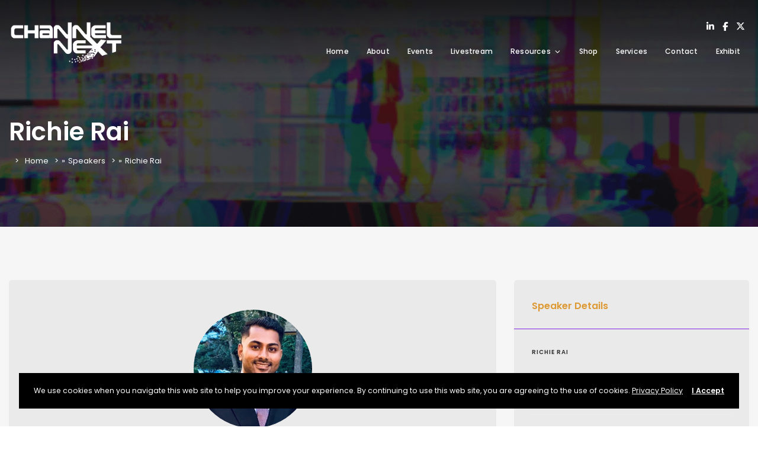

--- FILE ---
content_type: text/css
request_url: https://www.channelnext.ca/wp-content/themes/eventchamp/include/assets/css/gt-style.min.css?ver=6.9
body_size: 36950
content:
 @charset "UTF-8";html {font-size: 13px;}body {font-family:'Poppins';font-size: 1rem;color: #333333;line-height: 1.7;}a, a:visited {color: #222222;-webkit-transition: 0.2s;-moz-transition: 0.2s;-o-transition: 0.2s;-ms-transition: 0.2s;transition: 0.2s;outline: 0;}a:hover, a:focus {text-decoration:none;-webkit-transition: 0.2s;-moz-transition: 0.2s;-o-transition: 0.2s;-ms-transition: 0.2s;transition: 0.2s;outline:0;}h1, h2, h3, h4, h5, h6 {margin: 30px 0px 15px;font-weight: 600;line-height: 1.1;color: #4a4a4a;}h1 {font-size: 3.231rem;}h2 {font-size: 2.462rem;}h3 {font-size: 1.846rem;}h4 {font-size: 1.385rem;}h5 {font-size: 1.231rem;}h6 {font-size: 1.077rem;}.plyr, pre, div.wpb_button, div.wpb_content_element, ul.wpb_thumbnails-fluid>li, p {margin-bottom:28px;}.wp-caption {clear: both;margin-bottom: 28px !important;}ol, ul {margin-bottom: 30px;}img {max-width:100%;height:auto;}hr {margin-top: 45px;margin-bottom: 45px;border-top: 1px solid #EAEAEA;}table {max-width: 100%;}th {text-align: left;}table {width: 100%;margin-bottom: 27px;}table > thead > tr > th, table > tbody > tr > th, table > tfoot > tr > th, table > thead > tr > td, table > tbody > tr > td, table > tfoot > tr > td {padding: 8px;line-height: 1.428571429;vertical-align: top;border-top: 1px solid #EAEAEA;}table > thead > tr > th {vertical-align: bottom;border-bottom: 2px solid #EAEAEA;}table > caption + thead > tr:first-child > th, table > colgroup + thead > tr:first-child > th, table > thead:first-child > tr:first-child > th, table > caption + thead > tr:first-child > td, table > colgroup + thead > tr:first-child > td, table > thead:first-child > tr:first-child > td {border-top: 0;}table > tbody + tbody {border-top: 2px solid #EAEAEA;}table .table {background-color: #fff;}dl {margin-top: 0;margin-bottom: 27px;}dt {font-weight: 700;}dd {margin-left: 0;}dd, dt {margin-bottom: 7px;}blockquote {border: 0px;font-size: 1rem;padding: 0;text-align: center;margin: 0px 8% 28px;}blockquote:before {content: '“';font-size: 6rem;line-height: 6rem;height: 2.308rem;overflow: hidden;display: block;margin-bottom: 21px;}.gt-text-left {text-align: left;}.gt-text-center {text-align: center;}.gt-text-right {text-align: right;}.gt-full-width {width: 100%;}.gt-block {display: block;}.gt-inline-block {display: inline-block;}.gt-flex {display: flex;}.gt-inline-flex {display: inline-flex;}.gt-columns {display: flex;flex-wrap: wrap;margin: 0 -15px -30px;}.gt-columns.gt-vertical-center {align-items: center;}.gt-columns.gt-column-space-60 {margin: 0 -30px -60px;}.gt-columns.gt-column-space-55 {margin: 0 -27.5px -55px;}.gt-columns.gt-column-space-50 {margin: 0 -25px -50px;}.gt-columns.gt-column-space-45 {margin: 0 -22.5px -45px;}.gt-columns.gt-column-space-40 {margin: 0 -20px -40px;}.gt-columns.gt-column-space-35 {margin: 0 -17.5px -30px;}.gt-columns.gt-column-space-30 {margin: 0 -15px -30px;}.gt-columns.gt-column-space-25 {margin: 0 -12.5px -25px;}.gt-columns.gt-column-space-20 {margin: 0 -10px -20px;}.gt-columns.gt-column-space-15 {margin: 0 -7.5px -15px;}.gt-columns.gt-column-space-10 {margin: 0 -5px -10px;}.gt-columns.gt-column-space-5 {margin: 0 -2.5px -5px;}.gt-columns.gt-column-space-0 {margin: 0;}.gt-columns.gt-columns-center {align-items: center;}.gt-columns > .gt-col {width: 100%;position: relative;}.gt-columns > .gt-col > .gt-inner {padding: 0 15px 30px;}.gt-columns.gt-column-space-60 > .gt-col > .gt-inner {padding: 0 30px 60px;}.gt-columns.gt-column-space-55 > .gt-col > .gt-inner {padding: 0 27.5px 55px;}.gt-columns.gt-column-space-50 > .gt-col > .gt-inner {padding: 0 25px 50px;}.gt-columns.gt-column-space-45 > .gt-col > .gt-inner {padding: 0 22.5px 45px;}.gt-columns.gt-column-space-40 > .gt-col > .gt-inner {padding: 0 20px 40px;}.gt-columns.gt-column-space-35 > .gt-col > .gt-inner {padding: 0 17.5px 35px;}.gt-columns.gt-column-space-30 > .gt-col > .gt-inner {padding: 0 15px 30px;}.gt-columns.gt-column-space-25 > .gt-col > .gt-inner {padding: 0 12.5px 25px;}.gt-columns.gt-column-space-20 > .gt-col > .gt-inner {padding: 0 10px 20px;}.gt-columns.gt-column-space-15 > .gt-col > .gt-inner {padding: 0 7.5px 15px;}.gt-columns.gt-column-space-10 > .gt-col > .gt-inner {padding: 0 5px 10px;}.gt-columns.gt-column-space-5 > .gt-col > .gt-inner {padding: 0 2.5px 5px;}.gt-columns.gt-column-space-0 > .gt-col > .gt-inner {padding: 0;}.gt-columns.gt-column-1 > .gt-col {width: 100%;}.gt-columns.gt-column-2 > .gt-col {width: 50%;}.gt-columns.gt-column-3 > .gt-col {width: 33.33333333333333%;}.gt-columns.gt-column-4 > .gt-col {width: 25%;}.gt-columns.gt-column-5 > .gt-col {width: 20%;}.gt-columns.gt-column-6 > .gt-col {width: 16.66666666666667%;}.gt-columns.gt-column-7 > .gt-col {width: 14.28571428571429%;}.gt-columns.gt-column-8 > .gt-col {width: 12.5%;}.gt-columns.gt-column-9 > .gt-col {width: 11.11111111111111%;}.gt-columns.gt-column-10 > .gt-col {width: 10%;}@media (max-width: 1199px) {.gt-columns.gt-column-10 .gt-col, .gt-columns.gt-column-9 .gt-col, .gt-columns.gt-column-8 .gt-col, .gt-columns.gt-column-7 .gt-col, .gt-columns.gt-column-6 .gt-col {width: 50%;}}@media (max-width: 991px) {.gt-columns.gt-column-10 .gt-col, .gt-columns.gt-column-9 .gt-col, .gt-columns.gt-column-8 .gt-col, .gt-columns.gt-column-7 .gt-col, .gt-columns.gt-column-6 .gt-col, .gt-columns.gt-column-5 .gt-col, .gt-columns.gt-column-4 .gt-col, .gt-columns.gt-column-3 .gt-col, .gt-columns.gt-column-2 .gt-col {width: 50%;}}@media (max-width: 767px) {.gt-columns.gt-column-10 .gt-col, .gt-columns.gt-column-9 .gt-col, .gt-columns.gt-column-8 .gt-col, .gt-columns.gt-column-7 .gt-col, .gt-columns.gt-column-6 .gt-col, .gt-columns.gt-column-5 .gt-col, .gt-columns.gt-column-4 .gt-col, .gt-columns.gt-column-3 .gt-col, .gt-columns.gt-column-2 .gt-col {width: 100%;}}.gt-space-height-1 {height: 1px;}.gt-space-height-2 {height: 2px;}.gt-space-height-3 {height: 3px;}.gt-space-height-4 {height: 4px;}.gt-space-height-5 {height: 5px;}.gt-space-height-6 {height: 6px;}.gt-space-height-7 {height: 7px;}.gt-space-height-8 {height: 8px;}.gt-space-height-9 {height: 9px;}.gt-space-height-10 {height: 10px;}.gt-space-height-15 {height: 15px;}.gt-space-height-20 {height: 20px;}.gt-space-height-25 {height: 25px;}.gt-space-height-30 {height: 30px;}.gt-space-height-35 {height: 35px;}.gt-space-height-40 {height: 40px;}.gt-space-height-45 {height: 45px;}.gt-space-height-50 {height: 50px;}.gt-space-height-55 {height: 55px;}.gt-space-height-60 {height: 60px;}.gt-space-height-70 {height: 70px;}.gt-space-height-75 {height: 75px;}.gt-space-height-80 {height: 75px;}.gt-space-height-85 {height: 85px;}.gt-space-height-90 {height: 90px;}.gt-space-height-95 {height: 95px;}.gt-space-height-100 {height: 100px;}input[type="email"], input[type="number"], input[type="password"], input[type="tel"], input[type="url"], input[type="text"], input[type="time"], input[type="week"], input[type="search"], input[type="month"], input[type="datetime"], input[type="date"], textarea, textarea.form-control, select, .upload-input, .form-control, .bootstrap-select.gt-select > button {display: block;width: 100%;padding: 13px 20px;font-size: 1rem;background-color: #fff;background-image: none;border: 1px solid #EAEAEA;color: #666;box-shadow: none;line-height: 1.7;height: auto;-webkit-transition: 0.2s;-moz-transition: 0.2s;-o-transition: 0.2s;-ms-transition: 0.2s;transition: 0.2s;border-radius: 4px;outline: 0;text-transform: none;}input::-webkit-input-placeholder {color: #777777;}input::-moz-placeholder {color: #777777;}input:-ms-input-placeholder {color: #777777;}input:-moz-placeholder {color: #777777;}textarea::-webkit-input-placeholder {color: #777777;}textarea::-moz-placeholder {color: #777777;}textarea:-ms-input-placeholder {color: #777777;}textarea:-moz-placeholder {color: #777777;}select::-webkit-input-placeholder {color: #777777;}select::-moz-placeholder {color: #777777;}select:-ms-input-placeholder {color: #777777;}select:-moz-placeholder {color: #777777;}button, input[type="submit"] {-webkit-transition: 0.2s;-moz-transition: 0.2s;-o-transition: 0.2s;-ms-transition: 0.2s;transition: 0.2s;border: 0px;text-transform: uppercase;outline: 0;padding: 11.5px 30px;font-weight: 500;color: #FFFFFF;border: 1px solid #EAEAEA;border-radius: 4px;line-height: 1.7;cursor: pointer;font-size: 0.9231rem;}button:hover, input[type="submit"]:hover, button:active, input[type="submit"]:active, button:active:hover, input[type="submit"]:active:hover, button:active:focus, input[type="submit"]:active:focus, button:active:visited, input[type="submit"]:active:visited, button:focus, input[type="submit"]:focus {-webkit-transition: 0.2s;-moz-transition: 0.2s;-o-transition: 0.2s;-ms-transition: 0.2s;transition: 0.2s;border: 1px solid #EAEAEA;outline: 0;background: transparent;}.close:focus, .close:hover, .close:active, .close:active:hover, .close:active:focus, .close:active:visited {background: transparent;}.gt-form-group, .form-group {margin-bottom: 10px;}.btn {font-size: 1rem;}.edit-link {margin: 30px 0;display: flex;flex-wrap: wrap;align-items: center;}.edit-link a, .edit-link a:visited {margin-right: 10px;display: block;font-weight: 500;padding: 6px 15px;border-radius: 4px;border: 1px solid #EAEAEA;}.edit-link a:last-child, .edit-link a:last-child:visited {margin-right: 0;}.edit-link a:last-child, .edit-link a:last-child:visited {margin-right: 0;}.edit-link a.comment-edit-link {margin-bottom: 0px;margin-top: 15px;}.gt-button {display: flex;align-items: center;justify-content: center;}.gt-button.gt-inline-true {display: inline-flex;}.gt-button.gt-margin-true {margin: 15px;}.gt-button.gt-align-left, .gt-button.gt-align-left a {justify-content: flex-start;}.gt-button.gt-align-center, .gt-button.gt-align-center a {justify-content: center;}.gt-button.gt-align-right, .gt-button.gt-align-right a {justify-content: flex-end;}.gt-button a, .gt-button a:visited {cursor: pointer;}.gt-button i {font-size: 1.385rem;margin-right: 12px;}.gt-button svg {width: 20px;height: auto;margin-right: 12px;}.gt-button.gt-full, .gt-button.gt-full a, .gt-button.gt-full a:visited {width: 100%;}.gt-button.gt-style-1 a, .gt-button.gt-style-1 a:visited {background: transparent;border: 1px solid #EAEAEA;color: #FFFFFF;text-transform: uppercase;font-weight: 500;letter-spacing: .5px;padding: 11px 30px;border-radius: 25px;font-size: 0.9231rem;display: flex;align-items: center;}.gt-button.gt-style-2 a, .gt-button.gt-style-2 a:visited {border-radius: 25px;padding: 11px 30px;text-transform: uppercase;font-size: 0.9231rem;letter-spacing: .5px;font-weight: 600;border-width: 1px;border-style: solid;color: #FFFFFF;display: flex;align-items: center;}.gt-button.gt-style-3 a, .gt-button.gt-style-3 a:visited {border-radius: 4px;padding: 11px 25px;text-transform: uppercase;font-size: 0.9231rem;border-width: 1px;border-style: solid;background: transparent;font-weight: 500;letter-spacing: .5px;color: #FFFFFF;display: flex;align-items: center;}.gt-button.gt-style-4 a, .gt-button.gt-style-4 a:visited {text-transform: uppercase;font-size: 0.9231rem;font-weight: 700;letter-spacing: .5px;display: flex;align-items: center;}.gt-button.gt-style-5 a, .gt-button.gt-style-5 a:visited {text-transform: uppercase;font-size: 0.9231rem;font-weight: 700;letter-spacing: 1px;display: flex;align-items: center;}.gt-button.gt-style-6 a, .gt-button.gt-style-6 a:visited {text-transform: uppercase;font-size: 0.9231rem;font-weight: 700;letter-spacing: .5px;color: #FFFFFF;display: flex;align-items: center;}.gt-checkbox input[type="checkbox"]:not(:checked), .gt-checkbox input[type="checkbox"]:checked, .gt-checkbox[type="checkbox"]:not(:checked), .gt-checkbox[type="checkbox"]:checked {display: none;}.gt-checkbox input[type="checkbox"]:not(:checked) + span, .gt-checkbox input[type="checkbox"]:checked + span, .gt-checkbox[type="checkbox"]:not(:checked) + .gt-checkbox-label, .gt-checkbox[type="checkbox"]:checked + .gt-checkbox-label {position: relative;padding-left: 26px;display: flex;align-items: center;cursor: pointer;font-size: 0.9231rem;margin: 0;}.gt-checkbox input[type="checkbox"]:not(:checked) + span:before, .gt-checkbox input[type="checkbox"]:checked + span:before, .gt-checkbox[type="checkbox"]:not(:checked) + .gt-checkbox-label:before, .gt-checkbox[type="checkbox"]:checked + .gt-checkbox-label:before {content: '';position: absolute;left: 0;width: 16px;height: 16px;border: 1px solid #EAEAEA;border-radius: 2px;background: transparent;}.gt-checkbox input[type="checkbox"]:not(:checked) + span:after, .gt-checkbox input[type="checkbox"]:checked + span:after, .gt-checkbox[type="checkbox"]:not(:checked) + .gt-checkbox-label:after, .gt-checkbox[type="checkbox"]:checked + .gt-checkbox-label:after {content: '✔';position: absolute;top: .1em;left: .3em;font-size: 1.3em;line-height: 0.8;transition: all .2s;}.gt-checkbox input[type="checkbox"]:not(:checked) + span:after, .gt-checkbox[type="checkbox"]:not(:checked) + .gt-checkbox-label:after {opacity: 0;transform: scale(0);}.gt-checkbox input[type="checkbox"]:checked + span:after, .gt-checkbox[type="checkbox"]:checked + .gt-checkbox-label:after {opacity: 1;transform: scale(1);}.gt-checkbox input[type="checkbox"]:disabled:not(:checked) + span:before, .gt-checkbox input[type="checkbox"]:disabled:checked + span:before, .gt-checkbox[type="checkbox"]:disabled:not(:checked) + .gt-checkbox-label:before, .gt-checkbox[type="checkbox"]:disabled:checked + .gt-checkbox-label:before {box-shadow: none;border-color: #bbb;background-color: #ddd;}.gt-checkbox input[type="checkbox"]:disabled:checked + span:after, .gt-checkbox[type="checkbox"]:disabled:checked + .gt-checkbox-label:after {color: #999;}.gt-checkbox input[type="checkbox"]:disabled + span, .gt-checkbox[type="checkbox"]:disabled + .gt-checkbox-label {color: #aaa;}.gt-checkbox input[type="checkbox"]:checked:focus + span:before, .gt-checkbox input[type="checkbox"]:not(:checked):focus + span:before, .gt-checkbox[type="checkbox"]:checked:focus + .gt-checkbox-label:before, .gt-checkbox[type="checkbox"]:not(:checked):focus + .gt-checkbox-label:before {border: 1px dotted #EEEEEE;}.bootstrap-select:not([class*=col-]):not([class*=form-control]):not(.input-group-btn) {width: 100%;}.bootstrap-select:not([class*=col-]):not([class*=form-control]):not(.input-group-btn) {max-width: 100%;}.bootstrap-select .dropdown-toggle::after {margin-left: 5px;}.bootstrap-select.gt-select .dropdown-toggle:focus, .bootstrap-select.gt-select .btn-light:not(:disabled):not(.disabled).active, .bootstrap-select.gt-select .btn-light:not(:disabled):not(.disabled):active, .bootstrap-select.gt-select.show > .btn-light.dropdown-toggle, .bootstrap-select.gt-select > .dropdown-toggle.bs-placeholder, .bootstrap-select.gt-select > .dropdown-toggle.bs-placeholder:active, .bootstrap-select.gt-select > .dropdown-toggle.bs-placeholder:focus, .bootstrap-select.gt-select > .dropdown-toggle.bs-placeholder:hover {color: #777777;background: #FFFFFF;border: 1px solid #EAEAEA;outline: 0 !important;box-shadow: none !important;}.bootstrap-select.gt-select .dropdown-toggle:focus, .bootstrap-select.gt-select.show > button, .bootstrap-select.gt-select > .dropdown-toggle.bs-placeholder:active, .bootstrap-select.gt-select > .dropdown-toggle.bs-placeholder:focus, .bootstrap-select.gt-select > .dropdown-toggle.bs-placeholder:hover {color: #666666;}.bootstrap-select.gt-select .dropdown-menu {border: 0;margin: 0;padding: 5px 0;border-radius: 4px;border-top-right-radius: 0;border-top-left-radius: 0;background-color: #FFFFFF;box-shadow: 0px 0px 30px rgba(0, 0, 0, 0.10);display: block;opacity: 0;visibility: hidden;-webkit-transition: 0.2s;-moz-transition: 0.2s;-o-transition: 0.2s;-ms-transition: 0.2s;transition: 0.2s;}.bootstrap-select.gt-select.show .dropdown-menu {opacity: 1;visibility: visible;max-height: 400px;-webkit-transition: 0.2s;-moz-transition: 0.2s;-o-transition: 0.2s;-ms-transition: 0.2s;transition: 0.2s;}.bootstrap-select.gt-select .dropdown-item {color: #666666;padding: 5px 20px;display: flex;justify-content: space-between;align-items: center;}.bootstrap-select.gt-select .dropdown-item:focus, .bootstrap-select.gt-select .dropdown-item:hover, .bootstrap-select.gt-select .dropdown-item.active, .bootstrap-select.gt-select .dropdown-item:active {color: #666666;background: transparent;}.bootstrap-select.gt-select .dropdown-item.selected:after {font-family: Font Awesome\ 5 Free;font-weight: 900;content: "\f13d";font-size: 0.6923rem;}.bootstrap-select.gt-select .dropdown-item.gt-sub-option {padding-left: 27px;}.bootstrap-select.gt-select .dropdown-item.gt-inner-sub-option {padding-left: 32px;}.bootstrap-select .dropdown-toggle .filter-option {padding: 13px 20px;}.gt-widget, .gt-section, .gt-event-section-tabs, .gt-page-content {width: 100%;border-radius: 5px;padding: 30px;background-color: #FFFFFF;margin-bottom: 30px;}.gt-section .gt-section-title {font-size: 1.231rem;color: #4a4a4a;margin-bottom: 20px;font-weight: 600;margin: -30px -30px 30px;border-bottom: 1px solid #EAEAEA;padding: 30px 30px 25px;position: relative;background-color: #FFFFFF;}@media( max-width: 767px ) {.gt-widget, .gt-section, .gt-event-section-tabs, .gt-page-content {padding: 20px;}.gt-section .gt-section-title {margin-left: -20px;margin-right: -20px;padding-left: 20px;padding-right: 20px;}}.gt-section .gt-widget-title {padding-left: 0;padding-right: 0;padding-top: 0;margin-left: 0;margin-right: 0;margin-top: 0;}.gt-section .gt-widget {margin-bottom: 0;padding: 0;}.gt-widget.gt-transparent-widget {background-color: transparent;padding: 0;}.gt-page-content > .gt-content > p:last-child {margin-bottom: 0;}@media ( min-width: 1300px ) {.container {max-width: 1300px;}}@media( max-width: 1299px ) {.container {max-width: 100%;}}.container-fluid {padding-right: 70px;padding-left: 70px;}.container-fluid.container-fluid-multi-column {padding-right: 55px;padding-left: 55px;}.gt-site-right.gt-pull-left {-webkit-box-ordinal-group: 1;-webkit-order: -1;-ms-flex-order: -1;order: -1;}.gt-site-wrapper {max-width: 100%;margin: 0 auto;position: relative;background-color: #F6F6F6;}.gt-site-wrapper.gt-boxed-active {max-width: 1200px;box-shadow: 0px 0px 30px rgba(0, 0, 0, 0.10);}.gt-site-wrapper.gt-boxed-active .gt-sticky-header {max-width: 1200px;left: auto;right: auto;}.nopadding {padding:0px;}.nopaddingleft {padding-left:0px;}.nopaddingright {padding-right:0px;}.fixed {position: fixed !important;}.convertFixed {position: fixed !important;}@media (max-width: 1199px) {.gt-site-right, .gt-site-left {-ms-flex: 100%;flex: 100%;max-width: 100%;}}@media (min-width: 1200px) {.gt-show-desktop {display: block;}}@media (max-width: 1199px) {.gt-show-desktop {display: none;}}@media (min-width: 1200px) {.gt-show-mobile {display: none;}}@media (max-width: 1199px) {.gt-show-mobile {display: block;}}.gt-loader {opacity:1;visibility:visible;position:fixed;top:0;left:0;width:100%;height:100%;z-index:10000000;background: #FFFFFF;-webkit-transition: 0.2s;-moz-transition: 0.2s;-o-transition: 0.2s;-ms-transition: 0.2s;transition: 0.2s;}.loaded .gt-loader {opacity:0;visibility:hidden;-webkit-transition: 0.2s;-moz-transition: 0.2s;-o-transition: 0.2s;-ms-transition: 0.2s;transition: 0.2s;}.spinner {background: #ffffff;margin: 100px auto;left: 0;margin: 0px auto;position: relative;top: calc(50% - 20px);text-align: center;}.gt-style-1 .spinner {width: 40px;height: 40px;}.gt-style-1 .double-bounce1, .gt-style-1 .double-bounce2 {width: 100%;height: 100%;border-radius: 50%;opacity: 0.6;position: absolute;top: 0;left: 0;-webkit-animation: sk-bounce 2.0s infinite ease-in-out;animation: sk-bounce 2.0s infinite ease-in-out;}.gt-style-1 .double-bounce2 {-webkit-animation-delay: -1.0s;animation-delay: -1.0s;}@-webkit-keyframes sk-bounce {0%, 100% {-webkit-transform: scale(0.0) }50% {-webkit-transform: scale(1.0) }}@keyframes sk-bounce {0%, 100% {transform: scale(0.0);-webkit-transform: scale(0.0);}50% {transform: scale(1.0);-webkit-transform: scale(1.0);}}.gt-style-2 .spinner {width: 70px;height: 70px;}.gt-style-2 .spinner > div {width: 18px;height: 18px;border-radius: 100%;display: inline-block;-webkit-animation: sk-bouncedelay 1.4s infinite ease-in-out both;animation: sk-bouncedelay 1.4s infinite ease-in-out both;}.gt-style-2 .spinner .bounce1 {-webkit-animation-delay: -0.32s;animation-delay: -0.32s;}.gt-style-2 .spinner .bounce2 {-webkit-animation-delay: -0.16s;animation-delay: -0.16s;}@-webkit-keyframes sk-bouncedelay {0%, 80%, 100% {-webkit-transform: scale(0) }40% {-webkit-transform: scale(1.0) }}@keyframes sk-bouncedelay {0%, 80%, 100% {-webkit-transform: scale(0);transform: scale(0);}40% {-webkit-transform: scale(1.0);transform: scale(1.0);}}.gt-style-3 .spinner {width: 40px;height: 40px;-webkit-animation: sk-rotateplane 1.2s infinite ease-in-out;animation: sk-rotateplane 1.2s infinite ease-in-out;}@-webkit-keyframes sk-rotateplane {0% {-webkit-transform: perspective(120px) }50% {-webkit-transform: perspective(120px) rotateY(180deg) }100% {-webkit-transform: perspective(120px) rotateY(180deg) rotateX(180deg) }}@keyframes sk-rotateplane {0% {transform: perspective(120px) rotateX(0deg) rotateY(0deg);-webkit-transform: perspective(120px) rotateX(0deg) rotateY(0deg) }50% {transform: perspective(120px) rotateX(-180.1deg) rotateY(0deg);-webkit-transform: perspective(120px) rotateX(-180.1deg) rotateY(0deg) }100% {transform: perspective(120px) rotateX(-180deg) rotateY(-179.9deg);-webkit-transform: perspective(120px) rotateX(-180deg) rotateY(-179.9deg);}}.gt-style-4 .sk-fading-circle {width: 60px;height: 60px;position: relative;margin: 100px auto;left: 0;margin: 0px auto;position: relative;top: calc(50% - 20px);text-align: center;}.gt-style-4 .sk-fading-circle .sk-circle {width: 100%;height: 100%;position: absolute;left: 0;top: 0;}.gt-style-4 .sk-fading-circle .sk-circle:before {content: '';display: block;margin: 0 auto;width: 15%;height: 15%;border-radius: 100%;-webkit-animation: sk-circleFadeDelay 1.2s infinite ease-in-out both;animation: sk-circleFadeDelay 1.2s infinite ease-in-out both;}.gt-style-4 .sk-fading-circle .sk-circle2 {-webkit-transform: rotate(30deg);-ms-transform: rotate(30deg);transform: rotate(30deg);}.gt-style-4 .sk-fading-circle .sk-circle3 {-webkit-transform: rotate(60deg);-ms-transform: rotate(60deg);transform: rotate(60deg);}.gt-style-4 .sk-fading-circle .sk-circle4 {-webkit-transform: rotate(90deg);-ms-transform: rotate(90deg);transform: rotate(90deg);}.gt-style-4 .sk-fading-circle .sk-circle5 {-webkit-transform: rotate(120deg);-ms-transform: rotate(120deg);transform: rotate(120deg);}.gt-style-4 .sk-fading-circle .sk-circle6 {-webkit-transform: rotate(150deg);-ms-transform: rotate(150deg);transform: rotate(150deg);}.gt-style-4 .sk-fading-circle .sk-circle7 {-webkit-transform: rotate(180deg);-ms-transform: rotate(180deg);transform: rotate(180deg);}.gt-style-4 .sk-fading-circle .sk-circle8 {-webkit-transform: rotate(210deg);-ms-transform: rotate(210deg);transform: rotate(210deg);}.gt-style-4 .sk-fading-circle .sk-circle9 {-webkit-transform: rotate(240deg);-ms-transform: rotate(240deg);transform: rotate(240deg);}.gt-style-4 .sk-fading-circle .sk-circle10 {-webkit-transform: rotate(270deg);-ms-transform: rotate(270deg);transform: rotate(270deg);}.gt-style-4 .sk-fading-circle .sk-circle11 {-webkit-transform: rotate(300deg);-ms-transform: rotate(300deg);transform: rotate(300deg);}.gt-style-4 .sk-fading-circle .sk-circle12 {-webkit-transform: rotate(330deg);-ms-transform: rotate(330deg);transform: rotate(330deg);}.gt-style-4 .sk-fading-circle .sk-circle2:before {-webkit-animation-delay: -1.1s;animation-delay: -1.1s;}.gt-style-4 .sk-fading-circle .sk-circle3:before {-webkit-animation-delay: -1s;animation-delay: -1s;}.gt-style-4 .sk-fading-circle .sk-circle4:before {-webkit-animation-delay: -0.9s;animation-delay: -0.9s;}.gt-style-4 .sk-fading-circle .sk-circle5:before {-webkit-animation-delay: -0.8s;animation-delay: -0.8s;}.gt-style-4 .sk-fading-circle .sk-circle6:before {-webkit-animation-delay: -0.7s;animation-delay: -0.7s;}.gt-style-4 .sk-fading-circle .sk-circle7:before {-webkit-animation-delay: -0.6s;animation-delay: -0.6s;}.gt-style-4 .sk-fading-circle .sk-circle8:before {-webkit-animation-delay: -0.5s;animation-delay: -0.5s;}.gt-style-4 .sk-fading-circle .sk-circle9:before {-webkit-animation-delay: -0.4s;animation-delay: -0.4s;}.gt-style-4 .sk-fading-circle .sk-circle10:before {-webkit-animation-delay: -0.3s;animation-delay: -0.3s;}.gt-style-4 .sk-fading-circle .sk-circle11:before {-webkit-animation-delay: -0.2s;animation-delay: -0.2s;}.gt-style-4 .sk-fading-circle .sk-circle12:before {-webkit-animation-delay: -0.1s;animation-delay: -0.1s;}@-webkit-keyframes sk-circleFadeDelay {0%, 39%, 100% {opacity: 0;}40% {opacity: 1;}}@keyframes sk-circleFadeDelay {0%, 39%, 100% {opacity: 0;}40% {opacity: 1;}}.gt-pagination {margin: 30px 0 0;position: relative;z-index: 1;}.gt-pagination ul {padding: 0;margin: 0 -5px;list-style: none;display: flex;}.gt-pagination ul li {padding: 0 5px;}.gt-pagination ul li > span, .gt-pagination ul li > a, .gt-pagination ul li > a:visited {border-radius: 25px;border-width: 1px;border-style: solid;font-weight: 500;text-transform: uppercase;padding: 7px 20px;color: #ffffff;display: block;font-size: 0.9231rem;}.gt-events-slider {position: relative;height: 100%;}.gt-events-slider .gt-separator {position: absolute;bottom: 0;left: 0;right: 0;z-index: 1;}.gt-events-slider .gt-slider-pagination.gt-style-1 {text-align: center;bottom: 50px;width: 100%;top: auto;}.gt-events-slider .gt-slider-pagination.gt-style-1 > span {width: 13px;height: 13px;background: transparent;border: 1px solid #FFFFFF;border-radius: 50%;opacity: 1;outline: 0;margin: 0 10px 0 0;display: inline-block;-webkit-transition: 0.2s;-moz-transition: 0.2s;-o-transition: 0.2s;-ms-transition: 0.2s;transition: 0.2s;}.gt-events-slider .gt-slider-pagination.gt-style-1 > span:last-child {margin-right: 0;}.gt-events-slider .gt-slider-pagination.gt-style-1 > span:hover, .gt-events-slider .gt-slider-pagination.gt-style-1 > span:focus, .gt-events-slider .gt-slider-pagination.gt-style-1 > span.swiper-pagination-bullet-active {background: #FFFFFF;-webkit-transition: 0.2s;-moz-transition: 0.2s;-o-transition: 0.2s;-ms-transition: 0.2s;transition: 0.2s;}.gt-events-slider .gt-slider-pagination.gt-style-2 {text-align: center;right: 0;left: auto;margin: 30px;top: 50%;transform: translateY(-50%);display: flex;flex-wrap: wrap;width: 15px;align-content: center;}.gt-events-slider .gt-slider-pagination.gt-style-2 > span {width: 13px;height: 13px;background: transparent;border: 1px solid #FFFFFF;border-radius: 50%;opacity: 1;outline: 0;-webkit-transition: 0.2s;-moz-transition: 0.2s;-o-transition: 0.2s;-ms-transition: 0.2s;transition: 0.2s;}.gt-events-slider .gt-slider-pagination.gt-style-2 > span {margin: 0 0 10px;display: block;}.gt-events-slider .gt-slider-pagination.gt-style-2 > span:last-child {margin-bottom: 0;}.gt-events-slider .gt-slider-pagination.gt-style-2 > span:hover, .gt-events-slider .gt-slider-pagination.gt-style-2 > span:focus, .gt-events-slider .gt-slider-pagination.gt-style-2 > span.swiper-pagination-bullet-active {background: #FFFFFF;-webkit-transition: 0.2s;-moz-transition: 0.2s;-o-transition: 0.2s;-ms-transition: 0.2s;transition: 0.2s;}.gt-events-slider .gt-slider-control.gt-style-1 {width: 55px;height: 55px;text-align: center;color: #fff;font-size: 1.308rem;cursor: pointer;opacity: .3;display: flex;align-items: center;justify-content: center;border: 2px solid #fff;border-radius: 100%;-webkit-transition: all 1s cubic-bezier(.25,.8,.25,1);-o-transition: all 1s cubic-bezier(.25,.8,.25,1);transition: all 1s cubic-bezier(.25,.8,.25,1);top: 50%;transform: translateY(-50%);position: absolute;margin: 30px;z-index: 5;outline: 0;}.gt-events-slider .gt-slider-control.gt-style-1:hover, .gt-events-slider .gt-slider-control.gt-style-1:focus {opacity: 0.6;}.gt-events-slider .gt-slider-control.gt-slider-prev.gt-style-1 {left: 0;}.gt-events-slider .gt-slider-control.gt-slider-next.gt-style-1 {right: 0;}.gt-events-slider .gt-slider-control.gt-style-1 svg {width: 25px;}.gt-events-slider .gt-slider-control.gt-style-2 {width: 55px;height: 55px;text-align: center;color: #fff;font-size: 1.308rem;cursor: pointer;opacity: .3;display: flex;align-items: center;justify-content: center;border: 2px solid #fff;border-radius: 100%;-webkit-transition: all 1s cubic-bezier(.25,.8,.25,1);-o-transition: all 1s cubic-bezier(.25,.8,.25,1);transition: all 1s cubic-bezier(.25,.8,.25,1);top: 50%;transform: translateY(-50%);position: absolute;margin-left: 30px;margin-right: 30px;z-index: 5;outline: 0;left: 0;}.gt-events-slider .gt-slider-control.gt-slider-prev.gt-style-2 {margin-top: -32px;}.gt-events-slider .gt-slider-control.gt-slider-next.gt-style-2 {margin-top: 32px;}.gt-events-slider .gt-slider-control.gt-style-2 svg {width: 25px;}.gt-events-slider .gt-slider-control.gt-style-2:hover, .gt-events-slider .gt-slider-control.gt-style-2:focus {opacity: 0.6;}.gt-events-slider .gt-swiper-slider {height: 100%;}.gt-events-slider .gt-slide-inner {background-size: cover;background-position: center;position: relative;height: 100%;background-color: #000000;display: flex;align-items: center;}.gt-events-slider .gt-slide-inner .gt-opacity {display: block;position: absolute;width: 100%;height: 100%;background: #000000;opacity: 0.3;left: 0;top: 0;}.gt-events-slider .gt-slide-inner .gt-content {max-width: 900px;margin: 0 auto;text-align: center;position: relative;z-index: 10;}.gt-events-slider .gt-slide-inner .gt-content, .gt-events-slider .gt-slide-inner .gt-content a, .gt-events-slider .gt-slide-inner .gt-content a:visited {color: #FFFFFF;}.gt-events-slider .gt-slide-inner .gt-content .gt-category {list-style: none;bottom: 30px;left: 30px;text-transform: uppercase;color: #FFFFFF;padding: 6px 27px;border-radius: 25px;font-weight: 500;display: table;margin: 0 auto 30px;}.gt-events-slider .gt-slide-inner .gt-content .gt-category li {display: inline-block;}.gt-events-slider .gt-slide-inner .gt-content .gt-category li:after {content: ',';margin-right: 4px;}.gt-events-slider .gt-slide-inner .gt-content .gt-category li:last-child:after {display: none;}.gt-events-slider .gt-slide-inner .gt-content .gt-category li a, .gt-events-slider .gt-slide-inner .gt-content .gt-category li a:visited {color: #FFFFFF;}.gt-events-slider .gt-slide-inner .gt-content .gt-title {font-size: 4.615rem;line-height: 1.4;font-weight: 700;color: #FFFFFF;margin-bottom: 30px;}.gt-events-slider .gt-slide-inner .gt-content .gt-information {list-style: none;padding: 0px;margin: -7.5px -15px 55px;text-transform: uppercase;display: flex;align-items: center;justify-content: center;flex-wrap: wrap;font-size: 0.9231rem;}.gt-events-slider .gt-slide-inner .gt-content .gt-information > li {padding: 7.5px 15px;display: flex;align-items: center;}.gt-events-slider .gt-slide-inner .gt-content .gt-information > li i {font-size: 1.308rem;margin-right: 10px;}.gt-events-slider .gt-slide-inner .gt-content .gt-information > li svg {width: 20px;margin-right: 10px;}.gt-events-slider .gt-slide-inner .gt-content .gt-information > li > ul {list-style: none;padding: 0;margin: 0;display: flex;flex-wrap: wrap;align-items: center;}.gt-events-slider .gt-slide-inner .gt-content .gt-information > li > ul > li {margin-right: 5px;}.gt-events-slider .gt-slide-inner .gt-content .gt-information > li > ul > li:last-child {margin-right: 0;}.gt-events-slider .gt-slide-inner .gt-content .gt-information > li > ul > li:after {content: ',';}.gt-events-slider .gt-slide-inner .gt-content .gt-information > li > ul > li:last-child:after {display: none;}.gt-events-slider .gt-slide-inner .gt-content .buttons {display: flex;flex-wrap: wrap;justify-content: center;}.gt-events-slider .gt-slide-inner .gt-content .buttons a, .gt-events-slider .gt-slide-inner .gt-content .buttons a:visited {background: transparent;border: 2px solid #FFFFFF;color: #FFFFFF;text-transform: uppercase;font-weight: 500;padding: 11px 40px;display: inline-block;border-radius: 25px;margin-right: 45px;}.gt-events-slider .gt-slide-inner .gt-content .buttons a:last-child, .gt-events-slider .gt-slide-inner .gt-content .buttons a:visited:last-child {margin-right: 0;}.gt-events-slider .gt-slide-inner .gt-content .buttons a:hover, .gt-events-slider .gt-slide-inner .gt-content .buttons a:focus {color: #FFFFFF;}@media (max-width: 991px) {.gt-events-slider .gt-slide-inner .gt-content .gt-title {font-size: 3.077rem;}}@media (max-width: 767px) {.gt-events-slider .gt-slide-inner .gt-content .buttons a, .gt-events-slider .gt-slide-inner .gt-content .buttons a:visited {margin-right: 15px;margin-bottom: 10px;}.gt-events-slider .gt-slide-inner .gt-content .buttons a:last-child, .gt-events-slider .gt-slide-inner .gt-content .buttons a:visited:last-child {margin-right: 0;}.gt-events-slider .gt-slide-inner .gt-content .gt-title {font-size: 2rem;}}.gt-countdown-slider.gt-style-1 {position: relative;display: flex;align-items: center;flex-wrap: wrap;height: 100%;width: 100%;}.gt-countdown-slider.gt-style-1 > .gt-swiper-slider {position: relative;width: 100%;height: 100%;}.gt-countdown-slider.gt-style-1 > .gt-swiper-slider .gt-image {background-size: cover;background-position: center;position: relative;width: 100%;height: 100%;}.gt-countdown-slider.gt-style-1 > .gt-swiper-slider .gt-image .gt-opacity {display: block;position: absolute;width: 100%;height: 100%;background: #000000;opacity: 0.3;left: 0;top: 0;}.gt-countdown-slider.gt-style-1 > .gt-slider-content {margin: auto;left: 0;right: 0;position: absolute;max-width: 1020px;text-align: center;z-index: 10;color: #fff;margin-top: -50px;padding: 0 15px;}.gt-countdown-slider.gt-style-1 > .gt-slider-content .gt-address-date {color: #ffffff;font-size: 1.385rem;text-transform: uppercase;font-weight: 500;}@media (max-width: 767px) {.gt-countdown-slider.gt-style-1 > .gt-slider-content .gt-address-date {font-size: 1rem;}}.gt-countdown-slider.gt-style-1 > .gt-slider-content .gt-title {margin: 45px 0px;display: flex;align-items: center;justify-content: center;}.gt-countdown-slider.gt-style-1 > .gt-slider-content .gt-title .gt-primary, .gt-countdown-slider.gt-style-1 > .gt-slider-content .gt-title .gt-secondary {color: #ffffff;font-size: 4.231rem;text-transform: uppercase;font-weight: 700;line-height: 1.1;}.gt-countdown-slider.gt-style-1 > .gt-slider-content .gt-title .gt-secondary {margin-left: 15px;}.gt-countdown-slider.gt-style-1 > .gt-slider-content .gt-title .gt-title-inner {position: absolute;display: flex;flex-wrap: wrap;align-items: center;justify-content: center;}.gt-countdown-slider.gt-style-1 > .gt-slider-content .gt-title .gt-background-text {font-size: 11.54rem;text-transform: uppercase;font-weight: 700;opacity: 0.15;z-index: 1;width: 100%;color: white;line-height: 5.231rem;}.gt-countdown-slider.gt-style-1 > .gt-slider-content .gt-text {max-width: 80%;margin: 0 auto;font-size: 1.154rem;}.gt-countdown-slider.gt-style-1 > .gt-slider-content .gt-buttons {margin: 60px 0 -22.5px;display: flex;flex-wrap: wrap;justify-content: center;align-items: center;}.gt-countdown-slider.gt-style-1 > .gt-slider-content .gt-buttons a, .gt-countdown-slider.gt-style-1 > .gt-slider-content .gt-buttons a:visited {background: transparent;border: 2px solid #FFFFFF;color: #FFFFFF;text-transform: uppercase;font-weight: 500;font-size: 0.9231rem;padding: 11px 40px;margin: 0 22.5px 22.5px;display: inline-flex;border-radius: 25px;align-items: center;}.gt-countdown-slider.gt-style-1 > .gt-slider-content .gt-buttons i {margin-right: 12px;font-size: 1.4rem;}.gt-countdown-slider.gt-style-1 > .gt-slider-content .gt-buttons svg {margin-right: 12px;width: 18px;max-height: 18px;height: auto;}.gt-countdown-slider.gt-style-1 > .gt-slider-content .gt-buttons a:hover, .gt-countdown-slider.gt-style-1 > .gt-slider-content .gt-buttons a:focus {color: #FFFFFF;}.gt-countdown-slider.gt-style-1 > .gt-counter {width: 100%;padding: 40px 15px;position: absolute;bottom: 0;left: 0;z-index: 10;text-align: center;overflow: hidden;background: rgba(0, 0, 0, 0.40);}.gt-countdown-slider.gt-style-1 > .gt-counter:before {content: '';display: block;width: 100%;height: 100%;opacity: 0.65;position: absolute;top: 0;left: 0;}.gt-countdown-slider.gt-style-1 > .gt-counter .gt-background-text {font-size: 8.077rem;text-transform: uppercase;font-weight: 700;opacity: 0.15;position: absolute;z-index: 1;width: 100%;color: white;margin-top: 10px;}.gt-countdown-slider.gt-style-1 > .gt-counter .gt-counter-inner {position: relative;color: #FFFFFF;z-index: 10;-webkit-box-align: center;-webkit-align-items: center;-ms-flex-align: center;align-items: center;display: -webkit-box;display: -webkit-flex;display: -ms-flexbox;display: flex;-webkit-flex-wrap: wrap;-ms-flex-wrap: wrap;flex-wrap: wrap;-webkit-box-pack: center;justify-content: center;}.gt-countdown-slider.gt-style-1 > .gt-counter .gt-counter-inner > div {border-right: 1px solid rgba(255, 255, 255, 0.20);padding-right: 45px;margin-right: 45px;}.gt-countdown-slider.gt-style-1 > .gt-counter .gt-counter-inner > div:last-child {border-right: 0px;padding-right: 0px;margin-right: 0;}.gt-countdown-slider.gt-style-1 > .gt-counter .gt-count {font-size: 3.846rem;line-height: 3.846rem;font-weight: 600;margin-bottom: 7px;min-width: 70px;max-width: 100%;}.gt-countdown-slider.gt-style-1 > .gt-counter .gt-title {font-size: 1rem;text-transform: uppercase;line-height: 1rem;font-weight: 600;}.gt-countdown-slider.gt-style-1 .gt-separator {position: absolute;bottom: 0;left: 0;right: 0;z-index: 1;}.gt-countdown-slider.gt-style-1 .gt-slider-pagination {text-align: center;right: 0;left: auto;margin: 30px;top: 50%;transform: translateY(-50%);display: flex;flex-wrap: wrap;width: 15px;align-content: center;}.gt-countdown-slider.gt-style-1 .gt-slider-pagination > span {width: 13px;height: 13px;background: transparent;border: 1px solid #FFFFFF;border-radius: 50%;opacity: 1;outline: 0;margin: 0 0 10px;display: block;-webkit-transition: 0.2s;-moz-transition: 0.2s;-o-transition: 0.2s;-ms-transition: 0.2s;transition: 0.2s;}.gt-countdown-slider.gt-style-1 .gt-slider-pagination > span:last-child {margin-bottom: 0;}.gt-countdown-slider.gt-style-1 .gt-slider-pagination > span:hover, .gt-countdown-slider.gt-style-1 .gt-slider-pagination > span:focus, .gt-countdown-slider.gt-style-1 .gt-slider-pagination > span.swiper-pagination-bullet-active {background: #FFFFFF;-webkit-transition: 0.2s;-moz-transition: 0.2s;-o-transition: 0.2s;-ms-transition: 0.2s;transition: 0.2s;}.gt-countdown-slider.gt-style-1 .gt-slider-control.gt-style-1 {width: 55px;height: 55px;text-align: center;color: #fff;font-size: 1.308rem;cursor: pointer;opacity: .3;display: flex;align-items: center;justify-content: center;border: 2px solid #fff;border-radius: 100%;-webkit-transition: all 1s cubic-bezier(.25,.8,.25,1);-o-transition: all 1s cubic-bezier(.25,.8,.25,1);transition: all 1s cubic-bezier(.25,.8,.25,1);top: 50%;transform: translateY(-50%);position: absolute;margin: 30px;z-index: 5;outline: 0;}.gt-countdown-slider.gt-style-1 .gt-slider-control.gt-style-1:hover, .gt-countdown-slider.gt-style-1 .gt-slider-control.gt-style-1:focus {opacity: 0.6;}.gt-countdown-slider.gt-style-1 .gt-slider-control.gt-style-1 svg {width: 25px;}.gt-countdown-slider.gt-style-1 .gt-slider-control.gt-slider-prev.gt-style-1 {left: 0;}.gt-countdown-slider.gt-style-1 .gt-slider-control.gt-slider-next.gt-style-1 {right: 0;}.gt-countdown-slider.gt-style-1 .gt-slider-control.gt-style-2 {width: 55px;height: 55px;text-align: center;color: #fff;font-size: 1.308rem;cursor: pointer;opacity: .3;display: flex;align-items: center;justify-content: center;border: 2px solid #fff;border-radius: 100%;-webkit-transition: all 1s cubic-bezier(.25,.8,.25,1);-o-transition: all 1s cubic-bezier(.25,.8,.25,1);transition: all 1s cubic-bezier(.25,.8,.25,1);top: 50%;transform: translateY(-50%);position: absolute;margin-left: 30px;margin-right: 30px;z-index: 5;outline: 0;left: 0;}.gt-countdown-slider.gt-style-1 .gt-slider-control.gt-style-2 svg {width: 25px;}.gt-countdown-slider.gt-style-1 .gt-slider-control.gt-slider-prev.gt-style-2 {margin-top: -32px;}.gt-countdown-slider.gt-style-1 .gt-slider-control.gt-slider-next.gt-style-2 {margin-top: 32px;}.gt-countdown-slider.gt-style-1 .gt-slider-control.gt-style-2:hover, .gt-countdown-slider.gt-style-1 .gt-slider-control.gt-style-2:focus {opacity: 0.6;}.gt-countdown-slider.gt-style-2 {position: relative;display: flex;align-items: center;flex-wrap: wrap;height: 100%;width: 100%;}.gt-countdown-slider.gt-style-2 > .gt-swiper-slider {position: relative;width: 100%;height: 100%;}.gt-countdown-slider.gt-style-2 > .gt-swiper-slider .gt-image {background-size: cover;background-position: center;position: relative;width: 100%;height: 100%;}.gt-countdown-slider.gt-style-2 > .gt-swiper-slider .gt-image .gt-opacity {display: block;position: absolute;width: 100%;height: 100%;background: #000000;opacity: 0.3;left: 0;top: 0;}.gt-countdown-slider.gt-style-2 > .gt-slider-content {margin: auto;left: 0;right: 0;position: absolute;max-width: 1020px;text-align: center;z-index: 10;color: #fff;padding: 0 15px;}.gt-countdown-slider.gt-style-2 > .gt-slider-content .gt-address-date {text-transform: uppercase;font-weight: 500;letter-spacing: 2px;margin-bottom: 20px;}.gt-countdown-slider.gt-style-2 > .gt-slider-content > .gt-title {margin: 0 0px 30px;display: flex;align-items: center;justify-content: center;}.gt-countdown-slider.gt-style-2 > .gt-slider-content > .gt-title .gt-title-inner {font-size: 6.923rem;line-height: 1.05;text-transform: uppercase;position: absolute;font-weight: 700;}.gt-countdown-slider.gt-style-2 > .gt-slider-content > .gt-title .gt-title-inner.gt-relative {position: relative;margin-bottom: -30px;}.gt-countdown-slider.gt-style-2 > .gt-slider-content > .gt-title .gt-title-inner .gt-secondary {margin-left: 15px;}.gt-countdown-slider.gt-style-2 > .gt-slider-content > .gt-title .gt-background-text {font-size: 11.54rem;line-height: 0.9;text-transform: uppercase;font-weight: 700;opacity: 0.15;z-index: 1;width: 100%;color: white;}.gt-countdown-slider.gt-style-2 > .gt-slider-content .gt-text {max-width: 80%;margin: 0 auto;letter-spacing: 1px;font-size: 3.231rem;font-weight: 300;line-height: 1.3;}.gt-countdown-slider.gt-style-2 > .gt-slider-content > .gt-counter {width: 100%;text-align: center;display: flex;flex-wrap: wrap;position: relative;align-items: center;justify-content: center;margin: 60px 0;}.gt-countdown-slider.gt-style-2 > .gt-slider-content > .gt-counter .gt-background-text {font-size: 11.54rem;line-height: 8.462rem;text-transform: uppercase;font-weight: 700;opacity: 0.15;z-index: 1;width: 100%;color: white;}.gt-countdown-slider.gt-style-2 > .gt-slider-content > .gt-counter .gt-counter-inner {position: absolute;color: #FFFFFF;z-index: 10;align-items: center;display: flex;flex-wrap: wrap;justify-content: center;}.gt-countdown-slider.gt-style-2 > .gt-slider-content > .gt-counter .gt-counter-inner.gt-relative {position: relative;}.gt-countdown-slider.gt-style-2 > .gt-slider-content > .gt-counter .gt-counter-inner > div {border-right: 1px solid rgba(255, 255, 255, 0.30);padding-right: 45px;margin-right: 45px;min-width: 70px;max-width: 100%;text-transform: uppercase;font-weight: 500;}.gt-countdown-slider.gt-style-2 > .gt-slider-content > .gt-counter .gt-counter-inner > div:last-child {border-right: 0px;padding-right: 0px;margin-right: 0;}.gt-countdown-slider.gt-style-2 > .gt-slider-content > .gt-counter .gt-count {font-size: 3.846rem;line-height: 3.846rem;font-weight: 600;margin-bottom: 7px;}.gt-countdown-slider.gt-style-2 > .gt-slider-content > .gt-counter > .gt-title {font-size: 1rem;text-transform: uppercase;line-height: 1rem;font-weight: 600;}.gt-countdown-slider.gt-style-2 > .gt-slider-content .gt-buttons {margin: 56px -0 22.5px;display: flex;flex-wrap: wrap;justify-content: center;align-items: center;}.gt-countdown-slider.gt-style-2 > .gt-slider-content .gt-buttons a, .gt-countdown-slider.gt-style-2 > .gt-slider-content .gt-buttons a:visited {background: transparent;border: 2px solid #FFFFFF;color: #FFFFFF;text-transform: uppercase;font-weight: 500;font-size: 0.9231rem;padding: 11px 40px;margin: 0 22.5px;display: flex;align-items: center;border-radius: 25px;}.gt-countdown-slider.gt-style-2 > .gt-slider-content .gt-buttons i {margin-right: 12px;font-size: 1.4rem;}.gt-countdown-slider.gt-style-2 > .gt-slider-content .gt-buttons svg {margin-right: 12px;width: 18px;max-height: 18px;height: auto;}.gt-countdown-slider.gt-style-2 > .gt-slider-content .gt-buttons a:hover, .gt-countdown-slider.gt-style-2 > .gt-slider-content .gt-buttons a:focus {color: #FFFFFF;}.gt-countdown-slider.gt-style-2 .gt-separator {position: absolute;bottom: 0;left: 0;right: 0;z-index: 1;}.gt-countdown-slider.gt-style-2 .gt-slider-pagination {text-align: center;right: 0;left: auto;margin: 30px;top: 50%;transform: translateY(-50%);display: flex;flex-wrap: wrap;width: 15px;align-content: center;}.gt-countdown-slider.gt-style-2 .gt-slider-pagination > span {width: 13px;height: 13px;background: transparent;border: 1px solid #FFFFFF;border-radius: 50%;opacity: 1;outline: 0;-webkit-transition: 0.2s;-moz-transition: 0.2s;-o-transition: 0.2s;-ms-transition: 0.2s;transition: 0.2s;}.gt-countdown-slider.gt-style-2 .gt-slider-pagination > span {margin: 0 0 10px;display: block;}.gt-countdown-slider.gt-style-2 .gt-slider-pagination > span:last-child {margin-bottom: 0;}.gt-countdown-slider.gt-style-2 .gt-slider-pagination > span:hover, .gt-countdown-slider.gt-style-2 .gt-slider-pagination > span:focus, .gt-countdown-slider.gt-style-2 .gt-slider-pagination > span.swiper-pagination-bullet-active {background: #FFFFFF;-webkit-transition: 0.2s;-moz-transition: 0.2s;-o-transition: 0.2s;-ms-transition: 0.2s;transition: 0.2s;}.gt-countdown-slider.gt-style-2 .gt-slider-control.gt-style-1 {width: 55px;height: 55px;text-align: center;color: #fff;font-size: 1.308rem;cursor: pointer;opacity: .3;display: flex;align-items: center;justify-content: center;border: 2px solid #fff;border-radius: 100%;-webkit-transition: all 1s cubic-bezier(.25,.8,.25,1);-o-transition: all 1s cubic-bezier(.25,.8,.25,1);transition: all 1s cubic-bezier(.25,.8,.25,1);top: 50%;transform: translateY(-50%);position: absolute;margin: 30px;z-index: 5;outline: 0;}.gt-countdown-slider.gt-style-2 .gt-slider-control.gt-style-1:hover, .gt-countdown-slider.gt-style-2 .gt-slider-control.gt-style-1:focus {opacity: 0.6;}.gt-countdown-slider.gt-style-2 .gt-slider-control.gt-style-1 svg {width: 25px;}.gt-countdown-slider.gt-style-2 .gt-slider-control.gt-slider-prev.gt-style-1 {left: 0;}.gt-countdown-slider.gt-style-2 .gt-slider-control.gt-slider-next.gt-style-1 {right: 0;}.gt-countdown-slider.gt-style-2 .gt-slider-control.gt-style-2 {width: 55px;height: 55px;text-align: center;color: #fff;font-size: 1.308rem;cursor: pointer;opacity: .3;display: flex;align-items: center;justify-content: center;border: 2px solid #fff;border-radius: 100%;-webkit-transition: all 1s cubic-bezier(.25,.8,.25,1);-o-transition: all 1s cubic-bezier(.25,.8,.25,1);transition: all 1s cubic-bezier(.25,.8,.25,1);top: 50%;transform: translateY(-50%);position: absolute;margin-left: 30px;margin-right: 30px;z-index: 5;outline: 0;left: 0;}.gt-countdown-slider.gt-style-2 .gt-slider-control.gt-slider-prev.gt-style-2 {margin-top: -32px;}.gt-countdown-slider.gt-style-2 .gt-slider-control.gt-slider-next.gt-style-2 {margin-top: 32px;}.gt-countdown-slider.gt-style-2 .gt-slider-control.gt-style-2 svg {width: 25px;}.gt-countdown-slider.gt-style-2 .gt-slider-control.gt-style-2:hover, .gt-countdown-slider.gt-style-2 .gt-slider-control.gt-style-2:focus {opacity: 0.6;}.gt-countdown-slider.gt-style-3 {position: relative;display: flex;align-items: center;flex-wrap: wrap;height: 100%;width: 100%;}.gt-countdown-slider.gt-style-3 > .gt-swiper-slider {position: relative;width: 100%;height: 100%;}.gt-countdown-slider.gt-style-3 > .gt-swiper-slider .gt-image {background-size: cover;background-position: center;position: relative;width: 100%;height: 100%;}.gt-countdown-slider.gt-style-3 > .gt-swiper-slider .gt-image .gt-opacity {display: block;position: absolute;width: 100%;height: 100%;background: #000000;opacity: 0.3;left: 0;top: 0;}.gt-countdown-slider.gt-style-3 > .gt-slider-content {margin: auto;left: 0;right: 0;position: absolute;max-width: 1020px;text-align: center;z-index: 10;color: #fff;padding: 0 15px;}.gt-countdown-slider.gt-style-3 > .gt-slider-content .gt-address-date {text-transform: uppercase;font-weight: 500;letter-spacing: 2px;margin-bottom: 10px;}.gt-countdown-slider.gt-style-3 > .gt-slider-content > .gt-title {margin: 0 0px 65px;display: flex;align-items: center;justify-content: center;}.gt-countdown-slider.gt-style-3 > .gt-slider-content > .gt-title .gt-title-inner {font-size: 8.462rem;line-height: 1.1;text-transform: uppercase;font-weight: 700;margin-bottom: -30px;}.gt-countdown-slider.gt-style-3 > .gt-slider-content > .gt-title .gt-title-inner .gt-secondary {margin-left: 15px;}.gt-countdown-slider.gt-style-3 > .gt-slider-content .gt-text {max-width: 80%;margin: 0 auto;letter-spacing: 1px;font-size: 3.231rem;font-weight: 300;line-height: 1.3;}.gt-countdown-slider.gt-style-3 > .gt-slider-content > .gt-counter {width: 100%;text-align: center;display: flex;flex-wrap: wrap;position: relative;align-items: center;justify-content: center;margin: 60px 0 0;}.gt-countdown-slider.gt-style-3 > .gt-slider-content > .gt-counter .gt-counter-inner {color: #FFFFFF;z-index: 10;-webkit-box-align: center;-webkit-align-items: center;-ms-flex-align: center;align-items: center;display: -webkit-box;display: -webkit-flex;display: -ms-flexbox;display: flex;-webkit-flex-wrap: wrap;-ms-flex-wrap: wrap;flex-wrap: wrap;-webkit-box-pack: center;justify-content: center;}.gt-countdown-slider.gt-style-3 > .gt-slider-content > .gt-counter .gt-counter-inner > div {margin-right: 30px;padding: 10px;width: 130px;height: 130px;line-height: 130px;display: flex;justify-content: center;align-items: center;text-align: center;border-radius: 50%;background: #FFFFFF;}.gt-countdown-slider.gt-style-3 > .gt-slider-content > .gt-counter .gt-counter-inner > div:last-child {margin-right: 0;}.gt-countdown-slider.gt-style-3 > .gt-slider-content > .gt-counter .gt-count {font-size: 3.077rem;line-height: 3.077rem;font-weight: 600;margin-bottom: 7px;}.gt-countdown-slider.gt-style-3 > .gt-slider-content > .gt-counter > .gt-title {font-size: 1.231rem;text-transform: uppercase;line-height: 1rem;font-weight: 600;}.gt-countdown-slider.gt-style-3 > .gt-slider-content .gt-buttons {margin: 56px -0 22.5px;display: flex;flex-wrap: wrap;justify-content: center;align-items: center;}.gt-countdown-slider.gt-style-3 > .gt-slider-content .gt-buttons a, .gt-countdown-slider.gt-style-3 > .gt-slider-content .gt-buttons a:visited {background: transparent;border: 2px solid #FFFFFF;color: #FFFFFF;text-transform: uppercase;font-weight: 500;padding: 11px 40px;margin: 0 22.5px;display: inline-flex;border-radius: 25px;align-items: center;}.gt-countdown-slider.gt-style-3 > .gt-slider-content .gt-buttons a i, .gt-countdown-slider.gt-style-3 > .gt-slider-content .gt-buttons a:visited i {margin-right: 10px;font-size: 1.308rem;}.gt-countdown-slider.gt-style-3 > .gt-slider-content .gt-buttons a:hover, .gt-countdown-slider.gt-style-3 > .gt-slider-content .gt-buttons a:focus {color: #FFFFFF;}.gt-countdown-slider.gt-style-3 .gt-separator {position: absolute;bottom: 0;left: 0;right: 0;z-index: 10;}.gt-countdown-slider.gt-style-3 .gt-separator > svg {fill: #FFFFFF;}.gt-countdown-slider.gt-style-3 .gt-slider-pagination {text-align: center;right: 0;left: auto;margin: 30px;top: 50%;transform: translateY(-50%);display: flex;flex-wrap: wrap;width: 15px;align-content: center;}.gt-countdown-slider.gt-style-3 .gt-slider-pagination > span {width: 15px;height: 15px;background: transparent;border: 1px solid #FFFFFF;border-radius: 50%;opacity: 1;outline: 0;-webkit-transition: 0.2s;-moz-transition: 0.2s;-o-transition: 0.2s;-ms-transition: 0.2s;transition: 0.2s;}.gt-countdown-slider.gt-style-3 .gt-slider-pagination > span {margin: 0 0 10px;display: block;}.gt-countdown-slider.gt-style-3 .gt-slider-pagination > span:last-child {margin-bottom: 0;}.gt-countdown-slider.gt-style-3 .gt-slider-pagination > span:hover, .gt-countdown-slider.gt-style-3 .gt-slider-pagination > span:focus, .gt-countdown-slider.gt-style-3 .gt-slider-pagination > span.swiper-pagination-bullet-active {background: #FFFFFF;-webkit-transition: 0.2s;-moz-transition: 0.2s;-o-transition: 0.2s;-ms-transition: 0.2s;transition: 0.2s;}.gt-countdown-slider.gt-style-3 .gt-slider-control.gt-style-1 {width: 45px;height: 45px;line-height: 45px;text-align: center;color: #fff;font-size: 1.308rem;cursor: pointer;opacity: .3;display: block;border: 2px solid #fff;border-radius: 100%;-webkit-transition: all 1s cubic-bezier(.25,.8,.25,1);-o-transition: all 1s cubic-bezier(.25,.8,.25,1);transition: all 1s cubic-bezier(.25,.8,.25,1);top: 50%;transform: translateY(-50%);position: absolute;margin: 30px;z-index: 5;outline: 0;}.gt-countdown-slider.gt-style-3 .gt-slider-control.gt-style-1:hover, .gt-countdown-slider.gt-style-3 .gt-slider-control.gt-style-1:focus {opacity: 0.6;}.gt-countdown-slider.gt-style-3 .gt-slider-control.gt-slider-prev.gt-style-1 {left: 0;}.gt-countdown-slider.gt-style-3 .gt-slider-control.gt-slider-next.gt-style-1 {right: 0;}.gt-countdown-slider.gt-style-3 .gt-slider-control.gt-style-2 {width: 45px;height: 45px;line-height: 45px;text-align: center;color: #fff;font-size: 1.308rem;cursor: pointer;opacity: .3;display: block;border: 2px solid #fff;border-radius: 100%;-webkit-transition: all 1s cubic-bezier(.25,.8,.25,1);-o-transition: all 1s cubic-bezier(.25,.8,.25,1);transition: all 1s cubic-bezier(.25,.8,.25,1);top: 50%;transform: translateY(-50%);position: absolute;margin-left: 30px;margin-right: 30px;z-index: 5;outline: 0;left: 0;}.gt-countdown-slider.gt-style-3 .gt-slider-control.gt-slider-prev.gt-style-2 {margin-top: -30px;}.gt-countdown-slider.gt-style-3 .gt-slider-control.gt-slider-next.gt-style-2 {margin-top: 30px;}.gt-countdown-slider.gt-style-3 .gt-slider-control.gt-style-2:hover, .gt-countdown-slider.gt-style-3 .gt-slider-control.gt-style-2:focus {opacity: 0.6;}@media (max-width: 991px) {.gt-countdown-slider.gt-style-2 > .gt-slider-content .gt-title, .gt-countdown-slider.gt-style-1 > .gt-slider-content .gt-title {margin: 25px 0 0;}.gt-countdown-slider.gt-style-2 > .gt-slider-content .gt-title .gt-secondary, .gt-countdown-slider.gt-style-1 > .gt-slider-content .gt-title .gt-secondary {margin-left: 10px;}.gt-countdown-slider.gt-style-2 > .gt-slider-content .gt-title .gt-background-text, .gt-countdown-slider.gt-style-1 > .gt-slider-content .gt-title .gt-background-text {display: none;}.gt-countdown-slider.gt-style-2 > .gt-slider-content .gt-title .gt-title-inner, .gt-countdown-slider.gt-style-1 > .gt-slider-content .gt-title .gt-title-inner {position: relative;}.gt-countdown-slider.gt-style-2 > .gt-slider-content .gt-title .gt-primary, .gt-countdown-slider.gt-style-2 > .gt-slider-content .gt-title .gt-secondary, .gt-countdown-slider.gt-style-1 > .gt-slider-content .gt-title .gt-primary, .gt-countdown-slider.gt-style-1 > .gt-slider-content .gt-title .gt-secondary {font-size: 3.077rem;}}@media (max-width: 767px) {.gt-countdown-slider.gt-style-1 > .gt-slider-content .gt-buttons a, .gt-countdown-slider.gt-style-1 > .gt-slider-content .gt-buttons a:visited, .gt-countdown-slider.gt-style-2 > .gt-slider-content .gt-buttons a, .gt-countdown-slider.gt-style-2 > .gt-slider-content .gt-buttons a:visited, .gt-countdown-slider.gt-style-3 > .gt-slider-content .gt-buttons a, .gt-countdown-slider.gt-style-3 > .gt-slider-content .gt-buttons a:visited {margin: 0 15px 15px;}.gt-countdown-slider.gt-style-2 > .gt-slider-content .gt-title .gt-primary, .gt-countdown-slider.gt-style-2 > .gt-slider-content .gt-title .gt-secondary, .gt-countdown-slider.gt-style-1 > .gt-slider-content .gt-title .gt-primary, .gt-countdown-slider.gt-style-1 > .gt-slider-content .gt-title .gt-secondary {font-size: 2.231rem;}.gt-countdown-slider.gt-style-2 > .gt-slider-content .gt-text, .gt-countdown-slider.gt-style-1 > .gt-slider-content .gt-text {display: none;font-size: 1rem;}.gt-countdown-slider.gt-style-2 > .gt-slider-content > .gt-counter .gt-counter-inner > div, .gt-countdown-slider.gt-style-1 > .gt-counter .gt-counter-inner > div {padding-right: 20px;margin-right: 20px;}.gt-countdown-slider.gt-style-2 > .gt-slider-content > .gt-counter .gt-count, .gt-countdown-slider.gt-style-1 > .gt-counter .gt-count {font-size: 3.077rem;line-height: 3.077rem;}}@media (max-width: 500px) {.gt-countdown-slider.gt-style-2 > .gt-slider-content > .gt-counter .gt-counter-inner > div, .gt-countdown-slider.gt-style-1 > .gt-counter .gt-counter-inner > div {padding-right: 5px;margin-right: 5px;}.gt-countdown-slider.gt-style-2 > .gt-slider-content > .gt-counter .gt-count, .gt-countdown-slider.gt-style-1 > .gt-counter .gt-count {font-size: 1.923rem;line-height: 1.923rem;width: auto;}}.gt-countdown ul {list-style: none;padding: 0;margin: 0;}.gt-countdown.gt-style-1 ul {display: flex;align-items: center;justify-content: center;flex-wrap: wrap;margin: -15px;}.gt-countdown.gt-style-1 ul li {padding: 15px;}.gt-countdown.gt-style-1 ul li > .gt-inner {width: 190px;height: 190px;max-width: 100%;color: #FFFFFF;border-radius: 5px;padding: 15px;display: flex;flex-wrap: wrap;align-items: center;justify-content: center;flex-direction: column;-webkit-transition: all 1s cubic-bezier(.25,.8,.25,1);-o-transition: all 1s cubic-bezier(.25,.8,.25,1);transition: all 1s cubic-bezier(.25,.8,.25,1);}.gt-countdown.gt-style-1 ul li:hover > .gt-inner {box-shadow: 0px 0px 40px rgba(0, 0, 0, 0.15);transform: translateY(-1rem);-webkit-transition: all 1s cubic-bezier(.25,.8,.25,1);-o-transition: all 1s cubic-bezier(.25,.8,.25,1);transition: all 1s cubic-bezier(.25,.8,.25,1);}.gt-countdown.gt-style-1 ul li > .gt-inner .gt-count {font-size: 4rem;line-height: 1.1;font-weight: 600;}.gt-countdown.gt-style-1 ul li > .gt-inner .gt-title {font-size: 1rem;font-weight: 500;text-transform: uppercase;}.gt-countdown.gt-style-2 ul {display: flex;align-items: center;justify-content: center;flex-wrap: wrap;margin: -30px;}.gt-countdown.gt-style-2 ul li {padding: 30px;}.gt-countdown.gt-style-2 ul li > .gt-inner {width: 150px;height: 150px;max-width: 100%;color: #FFFFFF;border-radius: 50%;border: 2px solid #FFFFFF;padding: 15px;display: flex;flex-wrap: wrap;align-items: center;justify-content: center;flex-direction: column;}.gt-countdown.gt-style-2 ul li > .gt-inner .gt-count {font-size: 3.462rem;line-height: 1.1;font-weight: 600;}.gt-countdown.gt-style-2 ul li > .gt-inner .gt-title {font-size: 1rem;font-weight: 600;text-transform: uppercase;margin-top: 3px;}.gt-countdown.gt-style-3 ul {display: flex;align-items: center;justify-content: center;flex-wrap: wrap;margin: -30px;}.gt-countdown.gt-style-3 ul li {padding: 30px;}.gt-countdown.gt-style-3 ul li > .gt-inner {width: 150px;height: 150px;max-width: 100%;border-radius: 50%;border-width: 2px;border-style: solid;padding: 15px;display: flex;flex-wrap: wrap;align-items: center;justify-content: center;flex-direction: column;}.gt-countdown.gt-style-3 ul li > .gt-inner .gt-count {font-size: 3.462rem;line-height: 1.1;font-weight: 600;}.gt-countdown.gt-style-3 ul li > .gt-inner .gt-title {font-size: 1rem;font-weight: 600;text-transform: uppercase;margin-top: 3px;}.gt-countdown.gt-style-4 ul {display: flex;align-items: center;justify-content: center;flex-wrap: wrap;}.gt-countdown.gt-style-4 ul li {width: 25%;}.gt-countdown.gt-style-4 ul li > .gt-inner {position: relative;z-index: 1;height: 250px;width: 100%;color: #FFFFFF;padding: 15px;display: flex;flex-wrap: wrap;align-items: center;justify-content: center;flex-direction: column;-webkit-transition: all 1s cubic-bezier(.25,.8,.25,1);-o-transition: all 1s cubic-bezier(.25,.8,.25,1);transition: all 1s cubic-bezier(.25,.8,.25,1);}.gt-countdown.gt-style-4 ul li:hover > .gt-inner {box-shadow: 0px 0px 40px rgba(0, 0, 0, 0.15);transform: translateY(-1rem);-webkit-transition: all 1s cubic-bezier(.25,.8,.25,1);-o-transition: all 1s cubic-bezier(.25,.8,.25,1);transition: all 1s cubic-bezier(.25,.8,.25,1);}.gt-countdown.gt-style-4 ul li > .gt-inner:before {content: '';position: absolute;z-index: 1;display: block;width: 100%;height: 100%;background: #000000;opacity: 0;top: 0;left: 0;}.gt-countdown.gt-style-4 ul li:nth-child(2) > .gt-inner:before {opacity: 0.045;}.gt-countdown.gt-style-4 ul li:nth-child(3) > .gt-inner:before {opacity: 0.075;}.gt-countdown.gt-style-4 ul li:nth-child(4) > .gt-inner:before {opacity: 0.105;}.gt-countdown.gt-style-4 ul li > .gt-inner .gt-count {font-size: 5.769rem;line-height: 1.1;font-weight: 600;position: relative;z-index: 2;}.gt-countdown.gt-style-4 ul li > .gt-inner .gt-title {font-size: 1.077rem;font-weight: 600;text-transform: uppercase;position: relative;z-index: 2;}@media (max-width: 991px) {.gt-countdown.gt-style-4 ul li > .gt-inner .gt-count {font-size: 3.462rem;}}@media (max-width: 767px) {.gt-countdown.gt-style-1 ul {margin: -10px;}.gt-countdown.gt-style-1 ul li {padding: 10px;}.gt-countdown.gt-style-1 ul li > .gt-inner .gt-count {font-size: 2.308rem;}.gt-countdown.gt-style-1 ul li > .gt-inner {width: 110px;height: 110px;padding: 10px;}}@media (max-width: 500px) {.gt-countdown.gt-style-4 ul li > .gt-inner .gt-count {font-size: 2rem;}}.gt-heading .gt-title {font-size: 3.231rem;line-height: 1.3;}.gt-heading .gt-title span {font-weight: 600;}.gt-heading .gt-text {opacity: .8;font-size: 1.077rem;}.gt-heading .gt-separate {align-items: center;display: flex;margin: 30px auto 0;}.gt-heading .gt-title + .gt-text, .gt-heading .gt-separate + .gt-text {margin-top: 40px;}@media (max-width: 767px) {.gt-heading .gt-separate {margin-top: 20px;}.gt-heading .gt-title + .gt-text, .gt-heading .gt-separate + .gt-text {margin-top: 20px;}}.gt-heading .gt-separate:before, .gt-heading .gt-separate:after {content: '';display: block;height: 1px;width: 125px;background: currentColor;opacity: .15;}.gt-heading .gt-separate i {font-size: 1.6rem;opacity: .15;margin: 0 20px;}.gt-heading .gt-separate svg {margin: 0 20px;width: 23px;height: auto;opacity: .15;}.gt-heading.gt-white .gt-text, .gt-heading.gt-white .gt-separate i, .gt-heading.gt-white .gt-separate svg, .gt-heading.gt-white .gt-title {color: #FFFFFF;}.gt-heading.gt-white .gt-separate:before, .gt-heading.gt-white .gt-separate:after {background: #FFFFFF;opacity: .3;}.gt-heading.gt-white .gt-separate i {opacity: .3;}.gt-heading.gt-white .gt-separate svg {opacity: .3;}.gt-heading .gt-description {color: #888888;}.gt-heading.gt-size2 .gt-title {font-size: 1.385rem;margin-bottom: 10px;text-transform: uppercase;font-weight: 700;}@media (max-width: 767px) {.gt-heading.gt-size2 .gt-title {font-size: 1.231rem;}.gt-heading .gt-title {font-size: 2.308rem;}}@media (max-width: 467px) {.gt-heading .gt-title {font-size: 2rem;}}.gt-heading.gt-align-left {text-align: left;}.gt-heading.gt-align-left .gt-separate {justify-content: flex-start;}.gt-heading.gt-align-center {text-align: center;}.gt-heading.gt-align-center .gt-separate {justify-content: center;}.gt-heading.gt-align-right {text-align: right;}.gt-heading.gt-align-right .gt-separate {justify-content: flex-end;}.gt-event-search-tool.gt-white {background: #f9f9f9;border-top: 1px solid #EAEAEA;border-bottom: 1px solid #EAEAEA;padding: 45px 30px;z-index: 10;}.gt-event-search-tool .gt-choose-page p {margin: 0;}.gt-event-search-tool .title {font-size: 1.231rem;font-weight: 600;color: #666666;text-transform: uppercase;}.gt-event-search-tool .gt-form {position: relative;z-index: 20;}.gt-event-search-tool .search-content input, .gt-event-search-tool .search-content select, .gt-event-search-tool .search-content .bootstrap-select.gt-select > button {height: 100%;}.gt-event-search-tool .search-content button, .gt-event-search-tool .search-content input[type="submit"] {width: 100%;}.gt-event-search-tool.gt-dark {background-image: url(../img/breadcrumbs-bg.jpg);background-size: cover;background-position: center;color: #FFFFFF;border: 0px;position: relative;padding: 120px 20px;z-index: 10;}.gt-widget .gt-event-search-tool.gt-dark {padding: 30px;}.gt-event-search-tool.gt-dark:before {content: '';display: block;background: #121219;position: absolute;left: 0;top: 0;width: 100%;height: 100%;z-index: 1;opacity: 0.65;}.gt-event-search-tool.gt-dark .container {position: relative;z-index: 2;}.gt-event-search-tool.gt-style-5 .bootstrap-select.gt-select .dropdown-toggle:focus, .gt-event-search-tool.gt-style-5 .btn-light:not(:disabled):not(.disabled).active, .gt-event-search-tool.gt-style-5 .btn-light:not(:disabled):not(.disabled):active, .gt-event-search-tool.gt-style-5 .show > .btn-light.dropdown-toggle, .gt-event-search-tool.gt-style-5 .bootstrap-select > .dropdown-toggle.bs-placeholder, .gt-event-search-tool.gt-style-5 .bootstrap-select > .dropdown-toggle.bs-placeholder:active, .gt-event-search-tool.gt-style-5 .bootstrap-select > .dropdown-toggle.bs-placeholder:focus, .gt-event-search-tool.gt-style-5 .bootstrap-select > .dropdown-toggle.bs-placeholder:hover, .gt-event-search-tool.gt-style-5 select, .gt-event-search-tool.gt-style-5 input[type="text"], .gt-event-search-tool.gt-style-5 .search-content input, .gt-event-search-tool.gt-style-5 .search-content select, .gt-event-search-tool.gt-style-5 .search-content .bootstrap-select.gt-select > button, .gt-event-search-tool.gt-dark .search-content input, .gt-event-search-tool.gt-dark .search-content select, .gt-event-search-tool.gt-dark .search-content .bootstrap-select.gt-select > button, .gt-event-search-tool.gt-dark .bootstrap-select.gt-select .dropdown-toggle:focus, .gt-event-search-tool.gt-dark .btn-light:not(:disabled):not(.disabled).active, .gt-event-search-tool.gt-dark .btn-light:not(:disabled):not(.disabled):active, .gt-event-search-tool.gt-dark .show > .btn-light.dropdown-toggle, .gt-event-search-tool.gt-dark .bootstrap-select > .dropdown-toggle.bs-placeholder, .gt-event-search-tool.gt-dark .bootstrap-select > .dropdown-toggle.bs-placeholder:active, .gt-event-search-tool.gt-dark .bootstrap-select > .dropdown-toggle.bs-placeholder:focus, .gt-event-search-tool.gt-dark .bootstrap-select > .dropdown-toggle.bs-placeholder:hover, .gt-event-search-tool.gt-dark select, .gt-event-search-tool.gt-dark input[type="text"] {background: transparent;border-color: #FFFFFF;color: #FFFFFF;}.gt-event-search-tool.gt-style-5 input[type="text"]::-webkit-input-placeholder {color: #FFFFFF;}.gt-event-search-tool.gt-style-5 input[type="text"]::-moz-placeholder {color: #FFFFFF;}.gt-event-search-tool.gt-style-5 input[type="text"]:-ms-input-placeholder {color: #FFFFFF;}.gt-event-search-tool.gt-style-5 input[type="text"]:-moz-placeholder {color: #FFFFFF;}.gt-event-search-tool.gt-dark input[type="text"]::-webkit-input-placeholder {color: #FFFFFF;}.gt-event-search-tool.gt-dark input[type="text"]::-moz-placeholder {color: #FFFFFF;}.gt-event-search-tool.gt-dark input[type="text"]:-ms-input-placeholder {color: #FFFFFF;}.gt-event-search-tool.gt-dark input[type="text"]:-moz-placeholder {color: #FFFFFF;}.gt-event-search-tool.gt-style-5 .title, .gt-event-search-tool.gt-dark .title {color: #FFFFFF;}.gt-event-search-tool.gt-style-5 .irs-min, .gt-event-search-tool.gt-style-5 .irs-max, .gt-event-search-tool.gt-style-5 .irs-grid-text, .gt-event-search-tool.gt-dark .irs-min, .gt-event-search-tool.gt-dark .irs-max, .gt-event-search-tool.gt-dark .irs-grid-text {color: #FFFFFF;}.gt-event-search-tool.gt-style-5 .irs-grid-pol, .gt-event-search-tool.gt-dark .irs-grid-pol {background: #FFFFFF;}.gt-event-search-tool.gt-style-5 .irs-line-mid, .gt-event-search-tool.gt-style-5 .irs-line-right, .gt-event-search-tool.gt-style-5 .irs-line-left, .gt-event-search-tool.gt-dark .irs-line-mid, .gt-event-search-tool.gt-dark .irs-line-right, .gt-event-search-tool.gt-dark .irs-line-left {background: #FFFFFF;}.gt-event-search-tool.gt-dark .irs-line {background: #ffffff;opacity: .2;}.gt-event-search-tool.gt-style-3 {position: relative;display: flex;align-items: center;flex-wrap: wrap;height: 100%;width: 100%;}.gt-event-search-tool.gt-style-3 > .gt-swiper-slider {width: 100%;height: 100%;}.gt-event-search-tool.gt-style-3 .gt-image {position: relative;height: 100%;width: 100%;background-size: cover;background-position: center;}.gt-event-search-tool.gt-style-3 .gt-image:before {display: block;position: absolute;width: 100%;height: 100%;background: #121219;opacity: 0.60;left: 0;top: 0;content: '';}.gt-event-search-tool.gt-style-3 > .gt-form {margin: auto;max-width: 1000px;left: 0;position: absolute;right: 0;z-index: 1;background: #ffffff;box-shadow: 0px 0px 30px rgba(0, 0, 0, 0.25);padding: 20px;border-radius: 10px;}.gt-event-search-tool.gt-style-3 > .gt-form input[type="text"], .gt-event-search-tool.gt-style-3 > .gt-form input[type="datetime"], .gt-event-search-tool.gt-style-3 > .gt-form input[type="date"], .gt-event-search-tool.gt-style-3 > .gt-form textarea, .gt-event-search-tool.gt-style-3 > .gt-form textarea.form-control, .gt-event-search-tool.gt-style-3 > .gt-form select, .gt-event-search-tool.gt-style-3 > .gt-form .bootstrap-select.gt-select > button, .gt-event-search-tool.gt-style-3 > .gt-form button {border-radius: 35px;}.gt-categorized-contents .gt-nav .gt-flex-menu {margin-top: 4px;}.gt-categorized-contents .gt-nav {border: 0px;margin-bottom: 45px;align-items: center;display: flex;padding: 0;margin: 0 -7.5px 37.5px;}.gt-categorized-contents .gt-nav.gt-center {text-align: center;justify-content: center;padding: 0 10%;}.gt-categorized-contents .gt-nav.gt-left {text-align: left;justify-content: flex-start;}.gt-categorized-contents .gt-nav.gt-right {text-align: right;justify-content: flex-end;}.gt-categorized-contents .gt-nav > li {float: none;margin: 0;padding: 0 7.5px 7.5px;display: inline-block;position: relative;}.gt-categorized-contents .gt-nav > li > a, .gt-categorized-contents .gt-nav > li > a:visited {padding: 0;margin: 0;display: block;border-radius: 25px;font-weight: 500;text-transform: uppercase;color: #ffffff;border: 1px solid #EAEAEA;padding: 7px 20px;}.gt-categorized-contents .gt-nav > li > a.active, .gt-categorized-contents .gt-nav > li > a.active:visited, .gt-categorized-contents .gt-nav > li > a:hover, .gt-categorized-contents .gt-nav > li > a:focus {background: #FFFFFF;}@media (max-width: 991px) {.gt-categorized-contents .gt-nav.gt-center {padding: 0;}}.gt-blog-carousel .gt-slider-prev, .gt-blog-carousel .gt-slider-next, .gt-blog-carousel .gt-all-button, .gt-blog-carousel .gt-all-button:visited, .gt-venues-carousel .gt-slider-prev, .gt-venues-carousel .gt-slider-next, .gt-venues-carousel .gt-all-button, .gt-venues-carousel .gt-all-button:visited, .gt-events-carousel .gt-slider-prev, .gt-events-carousel .gt-slider-next, .gt-events-carousel .gt-all-button, .gt-events-carousel .gt-all-button:visited, .gt-categorized-contents .gt-all-button, .gt-categorized-contents .gt-all-button:visited {color: #777777;font-size: 0.9231rem;text-transform: uppercase;border: 1px solid #EAEAEA;display: flex;align-items: center;justify-content: center;font-weight: 500;padding: 5px 25px;border-radius: 4px;outline: 0;min-height: 40px;align-items: center;-webkit-transition: 0.2s;-moz-transition: 0.2s;-o-transition: 0.2s;-ms-transition: 0.2s;transition: 0.2s;}.gt-dark .gt-slider-prev, .gt-dark .gt-slider-next, .gt-dark .gt-all-button, .gt-dark .gt-all-button:visited {background: transparent;border-color: #FFFFFF;color: #FFFFFF;}.gt-blog-carousel .gt-slider-prev:hover, .gt-blog-carousel .gt-slider-prev:focus, .gt-blog-carousel .gt-slider-next:hover, .gt-blog-carousel .gt-slider-next:focus, .gt-blog-carousel .gt-all-button:hover, .gt-blog-carousel .gt-all-button:focus, .gt-dark .gt-slider-prev:hover, .gt-dark .gt-slider-prev:focus, .gt-dark .gt-slider-next:hover, .gt-dark .gt-slider-next:focus, .gt-dark .gt-all-button:hover, .gt-dark .gt-all-button:focus, .gt-events-carousel .gt-slider-prev:hover, .gt-events-carousel .gt-slider-prev:focus, .gt-events-carousel .gt-slider-next:hover, .gt-events-carousel .gt-slider-next:focus, .gt-events-carousel .gt-all-button:hover, .gt-events-carousel .gt-all-button:focus, .gt-categorized-contents .gt-all-button:hover, .gt-categorized-contents .gt-all-button:focus {color: #FFFFFF;-webkit-transition: 0.2s;-moz-transition: 0.2s;-o-transition: 0.2s;-ms-transition: 0.2s;transition: 0.2s;}.gt-blog-carousel .gt-pagination, .gt-venues-carousel .gt-pagination, .gt-categorized-contents .gt-pagination, .events-list .gt-pagination, .gt-events-carousel .gt-pagination {-webkit-box-align: stretch;-webkit-align-items: stretch;-ms-flex-align: stretch;align-items: stretch;display: -webkit-box;display: -webkit-flex;display: -ms-flexbox;display: flex;-webkit-box-pack: center;justify-content: center;-webkit-flex-wrap: wrap;-ms-flex-wrap: wrap;flex-wrap: wrap;margin: 60px auto 0;text-align: center;min-height: 40px;}.gt-blog-carousel .gt-slider-prev, .gt-blog-carousel .gt-slider-next, .gt-venues-carousel .gt-slider-prev, .gt-venues-carousel .gt-slider-next, .gt-events-carousel .gt-slider-prev, .gt-events-carousel .gt-slider-next {padding: 0 15px;}.gt-blog-carousel .gt-pagination > div, .gt-venues-carousel .gt-pagination > div, .gt-events-carousel .gt-pagination > div {margin-right: 15px;display: flex;align-items: center;justify-content: center;cursor: pointer;min-height: 40px;}.gt-blog-carousel .gt-pagination > div svg, .gt-venues-carousel .gt-pagination > div svg, .gt-events-carousel .gt-pagination > div svg {width: 17px;}.gt-blog-carousel .gt-pagination > div:last-child, .gt-venues-carousel .gt-pagination > div:last-child, .gt-events-carousel .gt-pagination > div:last-child {margin-right: 0;}.gt-banner-box {position: relative;background-size: cover;background-position: center;border-radius: 5px;overflow: hidden;}.gt-banner-box a, .gt-banner-box a:visited {padding: 10px;display: block;height: 100%;width: 100%;color: #FFFFFF;background: rgba(0, 0, 0, 0.30);}.gt-banner-box a:before {display: block;content: '';width: 100%;height: 100%;position: absolute;left: 0;top: 0;opacity: 0.4;}.gt-banner-box .gt-content {display: block;border: 1px dashed #FFFFFF;border-radius: 5px;color: #FFFFFF;padding: 55px 15px;font-size: 2.308rem;text-transform: uppercase;text-align: center;position: relative;z-index: 2;-webkit-transition: 0.2s;-moz-transition: 0.2s;-o-transition: 0.2s;-ms-transition: 0.2s;transition: 0.2s;}@media (max-width: 767px) {.gt-banner-box .gt-content {font-size: 1.385rem;}}.gt-banner-box .gt-content .primary {font-weight: 400;display: block;line-height: 1.35;margin-bottom: -4px;}.gt-banner-box .gt-content .secondary {font-weight: 600;line-height: 1.35;display: block;}.gt-banner-box:hover a, .gt-banner-box:focus a:visited {background: rgba(0, 0, 0, 0);-webkit-transition: 0.2s;-moz-transition: 0.2s;-o-transition: 0.2s;-ms-transition: 0.2s;transition: 0.2s;}.gt-feature-box .gt-img {margin-bottom: 32px;position: relative;overflow: hidden;background-color: #121219;border-radius: 5px;}.gt-feature-box .gt-img img {width: 100%;opacity: .7;}.gt-feature-box.gt-opacity-effect-false .gt-img img {opacity: 1;}.gt-feature-box .gt-icon {margin-bottom: 30px;font-size: 3.846rem;text-align: center;}.gt-feature-box .gt-icon svg {width: 90px;height: auto;}.gt-feature-box .gt-content {text-align: center;justify-content: center;display: flex;flex-direction: column;align-items: center;}.gt-feature-box.gt-align-left .gt-content {align-items: flex-start;justify-content: flex-start;text-align: left;}.gt-feature-box.gt-align-left .gt-icon {text-align: left;}.gt-feature-box.gt-align-right .gt-content {align-items: flex-end;justify-content: flex-end;text-align: right;}.gt-feature-box.gt-align-right .gt-icon {text-align: right;}.gt-feature-box .gt-content .gt-subtitle {font-weight: 600;letter-spacing: 0.5px;font-size: 0.8462rem;text-transform: uppercase;margin-bottom: 5px;}.gt-feature-box .gt-content .gt-title {margin: 0 0 15px;font-size: 1.462rem;font-weight: 600;text-transform: uppercase;}.gt-feature-box .gt-content .gt-excerpt {font-size: 0.9231rem;opacity: .8;}.gt-feature-box .gt-content .gt-excerpt p:last-child {margin: 0;}.gt-feature-box .gt-content .gt-line {width: 3px;height: 30px;margin-bottom: 1rem;}.gt-feature-box .gt-content .gt-number {font-size: 0.8462rem;font-weight: 600;}.gt-feature-box .gt-content .gt-btn {margin-top: 1rem;}.gt-eventchamp-service-box.gt-style-1 {display: flex;flex-direction: column;align-items: center;text-align: center;}.gt-eventchamp-service-box.gt-style-1 .gt-icon {width: 115px;height: 115px;text-align: center;display: flex;align-items: center;justify-content: center;border-radius: 50%;font-size: 2.692rem;border: 2px solid #EAEAEA;margin-bottom: 22px;-webkit-transition: 0.2s;-moz-transition: 0.2s;-o-transition: 0.2s;-ms-transition: 0.2s;transition: 0.2s;position: relative;}.gt-eventchamp-service-box.gt-style-1 .gt-icon > a {position: absolute;width: 100%;height: 100%;left: 0;top: 0;}.gt-eventchamp-service-box.gt-style-1 .gt-icon svg {width: 40px;height: auto;}.gt-eventchamp-service-box.gt-style-1:hover .gt-icon {color: #FFFFFF;-webkit-transition: 0.2s;-moz-transition: 0.2s;-o-transition: 0.2s;-ms-transition: 0.2s;transition: 0.2s;}.gt-eventchamp-service-box.gt-style-1 .gt-title {text-transform: uppercase;font-size: 1.154rem;font-weight: 600;margin-bottom: 10px;letter-spacing: .5px;}.gt-eventchamp-service-box.gt-style-1 p {opacity: .8;margin: 0;}.gt-eventchamp-service-box.gt-style-1.gt-align-left {text-align: left;align-items: flex-start;}.gt-eventchamp-service-box.gt-style-1.gt-align-center {text-align: center;align-items: center;}.gt-eventchamp-service-box.gt-style-1.gt-align-right {text-align: right;align-items: flex-end;}.gt-eventchamp-service-box.gt-style-2 {display: flex;flex-direction: column;align-items: center;text-align: center;}.gt-eventchamp-service-box.gt-style-2 .gt-icon {width: 115px;height: 115px;text-align: center;display: flex;align-items: center;justify-content: center;border-radius: 50%;font-size: 4.5rem;margin-bottom: 10px;-webkit-transition: 0.2s;-moz-transition: 0.2s;-o-transition: 0.2s;-ms-transition: 0.2s;transition: 0.2s;position: relative;}.gt-eventchamp-service-box.gt-style-2 .gt-icon > a {position: absolute;width: 100%;height: 100%;left: 0;top: 0;}.gt-eventchamp-service-box.gt-style-2 .gt-icon svg {width: 80px;height: auto;}.gt-eventchamp-service-box.gt-style-2 .gt-title {font-size: 1.308rem;font-weight: 500;margin-bottom: 15px;}.gt-eventchamp-service-box.gt-style-2 p {opacity: .8;margin: 0;}.gt-eventchamp-service-box.gt-style-2.gt-align-left {text-align: left;align-items: flex-start;}.gt-eventchamp-service-box.gt-style-2.gt-align-center {text-align: center;align-items: center;}.gt-eventchamp-service-box.gt-style-2.gt-align-right {text-align: right;align-items: flex-end;}.gt-testimonials-carousel .gt-image {margin-bottom: 30px;}.gt-testimonials-carousel .gt-image img {width: 140px;}.gt-testimonials-carousel .gt-name {font-weight: 600;text-transform: uppercase;font-size: 15px;margin-bottom: 20px;}.gt-testimonials-carousel .gt-content {opacity: .8;font-size: 1.077rem;}.gt-testimonials-carousel .gt-slider-pagination {position: relative;margin: 30px auto 0;}.gt-testimonials-carousel .gt-slider-pagination .swiper-pagination-bullet {width: 14px;height: 14px;border-radius: 50%;border: 1px solid #d0d0d0;background: transparent;opacity: 1;margin: 0 10px 0 0;position: relative;outline: none;-webkit-transition: 0.2s;-moz-transition: 0.2s;-o-transition: 0.2s;-ms-transition: 0.2s;transition: 0.2s;}.gt-testimonials-carousel .gt-slider-pagination .swiper-pagination-bullet:last-child {margin-right: 0;}.gt-testimonials-carousel .gt-slider-pagination .swiper-pagination-bullet:hover, .gt-testimonials-carousel .gt-slider-pagination .swiper-pagination-bullet:focus, .gt-testimonials-carousel .gt-slider-pagination .swiper-pagination-bullet.swiper-pagination-bullet-active {-webkit-transition: 0.2s;-moz-transition: 0.2s;-o-transition: 0.2s;-ms-transition: 0.2s;transition: 0.2s;}.gt-testimonials-carousel .gt-slider-pagination .swiper-pagination-bullet:before {-webkit-transition: 0.2s;-moz-transition: 0.2s;-o-transition: 0.2s;-ms-transition: 0.2s;transition: 0.2s;content: '';border-radius: 50%;}.gt-testimonials-carousel.gt-align-left {text-align: left;}.gt-testimonials-carousel.gt-align-center {text-align: center;}.gt-testimonials-carousel.gt-align-right {text-align: right;}.gt-counter {display: flex;flex-direction: column;}.gt-counter > .gt-number {width: 115px;height: 115px;border-radius: 50%;font-weight: 600;letter-spacing: 1px;font-size: 2rem;border: 2px solid #EAEAEA;margin-bottom: 22px;display: flex;align-items: center;justify-content: center;}.gt-counter > .gt-title {text-transform: uppercase;font-weight: 600;font-size: 1.154rem;letter-spacing: .5px;}.gt-dark .gt-counter .gt-number {border-color: #FFFFFF;color: #FFFFFF;}.gt-dark .gt-counter .gt-title {color: #FFFFFF;}.gt-counter.gt-align-left {text-align: left;align-items: flex-start;}.gt-counter.gt-align-center {text-align: center;align-items: center;}.gt-counter.gt-align-right {text-align: right;align-items: flex-end;}.gt-contact-box .gt-item {margin-bottom: 13px;-webkit-box-align: center;-webkit-align-items: center;-ms-flex-align: center;align-items: center;display: -webkit-box;display: -webkit-flex;display: -ms-flexbox;display: flex;}.gt-contact-box .gt-item.gt-text {margin-bottom: 28px;}.gt-contact-box .gt-item.gt-link {margin: 28px 0px 0px;justify-content: flex-start;}.gt-contact-box svg {width: 16px;margin-right: 12px;}.gt-app-box {display: flex;flex-wrap: wrap;margin: -7.5px;}.gt-app-box .gt-item {padding: 7.5px;overflow: hidden;width: 50%;}@media (max-width: 467px) {.gt-app-box .gt-item {width: 100%;}}.gt-app-box .gt-item a, .gt-app-box .gt-item a:visited {padding: 13px 15px;border: 1px solid #EAEAEA;border-radius: 5px;width: 100%;font-size: 0.9231rem;align-items: center;display: flex;}.gt-app-box .gt-item svg {width: 25px;margin-right: 15px;}.gt-app-box .gt-item .gt-inner > span {line-height: 1.4;display: block;}.gt-app-box .gt-item .gt-app-name {font-weight: 600;}.gt-app-box .gt-item a:hover, .gt-app-box .gt-item a:focus {color: #FFFFFF;}.gt-app-box .gt-item a:hover i, .gt-app-box .gt-item a:focus i {color: #FFFFFF;}.gt-mailchimp-newsletter .mc4wp-alert {margin-top: 20px;}.gt-mailchimp-newsletter div.title {font-size: 1.231rem;font-weight: 600;color: #666666;text-transform: uppercase;margin-right: 20px;align-items: center;width: 105px;}.gt-mailchimp-newsletter .title i {font-size: 1.385rem;margin-right: 15px;margin-top: -3px;}.gt-mailchimp-newsletter button {width: 100%;}.gt-mailchimp-newsletter button i {margin-right: 15px;font-size: 1.231rem;}.gt-mailchimp-newsletter button:hover, .gt-mailchimp-newsletter button:focus {background: transparent;}.gt-mailchimp-newsletter.gt-dark .gt-checkbox, .gt-mailchimp-newsletter.gt-dark .gt-checkbox-label, .gt-mailchimp-newsletter.gt-dark .mc4wp-alert, .gt-mailchimp-newsletter.gt-dark .newsletter-content div.title {color: #FFFFFF;}.gt-mailchimp-newsletter.gt-dark .gt-checkbox-label a, .gt-mailchimp-newsletter.gt-dark .gt-checkbox-label a:visited {color: currentColor;}.gt-mailchimp-newsletter.gt-dark .gt-checkbox, .gt-mailchimp-newsletter.gt-dark select, .gt-mailchimp-newsletter.gt-dark input[type="text"], .gt-mailchimp-newsletter.gt-dark input[type="email"] {background: transparent;border-color: #FFFFFF;color: #FFFFFF;}.gt-mailchimp-newsletter.gt-dark input[type="text"]::-webkit-input-placeholder {color: #FFFFFF;}.gt-mailchimp-newsletter.gt-dark input[type="text"]::-moz-placeholder {color: #FFFFFF;}.gt-mailchimp-newsletter.gt-dark input[type="text"]:-ms-input-placeholder {color: #FFFFFF;}.gt-mailchimp-newsletter.gt-dark input[type="text"]:-moz-placeholder {color: #FFFFFF;}.gt-mailchimp-newsletter.gt-dark input[type="email"]::-webkit-input-placeholder {color: #FFFFFF;}.gt-mailchimp-newsletter.gt-dark input[type="email"]::-moz-placeholder {color: #FFFFFF;}.gt-mailchimp-newsletter.gt-dark input[type="email"]:-ms-input-placeholder {color: #FFFFFF;}.gt-mailchimp-newsletter.gt-dark input[type="email"]:-moz-placeholder {color: #FFFFFF;}.gt-modal-button-modal .gt-modal-inner-content iframe, .gt-modal-button-modal .gt-modal-inner-content video {width: 100%;max-width: 100%;}.gt-icon-list.gt-style-1 ul {list-style: none;padding: 0;margin: 0;}.gt-icon-list.gt-style-1 ul li {margin-bottom: 10px;display: flex;align-items: center;}.gt-icon-list.gt-style-1 ul li:last-child {margin-bottom: 0;}.gt-icon-list.gt-style-1 ul li i {font-size: 1.4rem;width: 20px;margin-right: 10px;}.gt-icon-list.gt-style-1 ul li svg {width: 16px;height: auto;margin-right: 10px;}.gt-icon-list.gt-style-2 ul {list-style: none;padding: 0;margin: 0;color: #FFFFFF;}.gt-icon-list.gt-style-2 ul li {margin-bottom: 10px;display: flex;align-items: center;}.gt-icon-list.gt-style-2 ul li:last-child {margin-bottom: 0;}.gt-icon-list.gt-style-2 ul li i {font-size: 1.4rem;width: 20px;margin-right: 10px;}.gt-icon-list.gt-style-2 ul li svg {width: 16px;height: auto;margin-right: 10px;}.gt-page-content .gt-add-to-calendar {margin-top: 30px;}.gt-page-content .gt-page-sharing {margin-top: 30px;}.gt-page-content .gt-page-sharing > .gt-title {font-weight: 600;text-transform: uppercase;margin-bottom: 10px;}.gt-page-content .gt-tags.gt-style-1, .gt-page-content .gt-tags.gt-style-2, .gt-page-content .gt-tags.gt-style-3, .gt-page-content .gt-tags.gt-style-4 {margin-top: 30px;}.gt-page-content .gt-post-meta {margin-top: 30px;}.gt-page-content .gt-post-meta > ul {list-style: none;padding: 0;margin: -10px;display: flex;flex-wrap: wrap;align-items: center;}.gt-page-content .gt-post-meta > ul > li {padding: 10px;display: flex;align-items: center;}.gt-page-content .gt-post-meta > ul > li svg {margin-right: 10px;width: 16px;height: auto;}.gt-page-content .gt-post-meta > ul > li ul {list-style: none;padding: 0;margin: 0 -1.5px;display: flex;align-items: center;flex-wrap: wrap;}.gt-page-content .gt-post-meta > ul > li ul li {padding: 0 1.5px;}.gt-page-content .gt-post-meta > ul > li ul li:after {content: ',';}.gt-page-content .gt-post-meta > ul > li ul li:last-child:after {display: none;}.gt-page-content .gt-post-meta {margin-top: 30px;}.gt-page-content .gt-post-pages {margin: 30px 0 0;display: flex;flex-wrap: wrap;}.gt-page-content .gt-post-pages > a, .gt-page-content .gt-post-pages > a:visited, .gt-page-content .gt-post-pages > span {display: block;}.gt-page-content .gt-post-pages > * {margin-right: 10px;}.gt-page-content .gt-post-pages > *:last-child {margin-right: 0;}.gt-page-content .gt-post-pages > span {font-weight: 600;opacity: 0.6;}.gt-page-content .gt-post-pages .gt-title {font-weight: 600;text-transform: uppercase;opacity: 1;}.gt-page-content > .gt-content:before, .gt-page-content > .gt-content:after {content: '';display: block;clear: both;}.gt-post-pagination ul {list-style: none;padding: 0;margin: 35px -10px 35px;display: flex;align-items: center;justify-content: center;}.gt-post-pagination ul li {padding: 10px;}.gt-post-pagination ul li a, .gt-post-pagination ul li a:visited {display: block;color: #FFFFFF;text-transform: uppercase;font-weight: 500;border-width: 1px;border-style: solid;padding: 9px 30px;border-radius: 30px;}.gt-post-author .gt-section-content {display: flex;}.gt-post-author .gt-section-content .gt-avatar {min-width: 120px;padding-right: 25px;}.gt-post-author .gt-section-content .gt-avatar img {border-radius: 5px;margin: 0;}.gt-post-author .gt-section-content .gt-content .gt-author-name {font-weight: 600;margin-bottom: 5px;text-transform: uppercase;}.gt-post-author .gt-section-content .gt-content ul {list-style: none;padding: 0;margin: 5px -5px -5px;display: flex;align-items: center;flex-wrap: wrap;}.gt-post-author .gt-section-content .gt-content ul li {padding: 5px;}.gt-content-header {position: relative;}.gt-content-header.gt-image {border-top-left-radius: 5px;border-top-right-radius: 5px;margin: -30px -30px 30px;overflow: hidden;}@media (max-width: 767px) {.gt-content-header.gt-image {margin-left: -20px;margin-right: -20px;}}.gt-content-header.gt-image-slider img, .gt-content-header.gt-image img {width: 100%;}.gt-content-header.gt-image-slider {border-top-left-radius: 5px;border-top-right-radius: 5px;margin: -30px -30px 30px;overflow: hidden;}.gt-content-header.gt-image-slider .gt-slider-control {width: 45px;height: 45px;text-align: center;color: #fff;cursor: pointer;display: flex;align-items: center;justify-content: center;border: 2px solid #fff;border-radius: 100%;-webkit-transition: all 1s cubic-bezier(.25,.8,.25,1);-o-transition: all 1s cubic-bezier(.25,.8,.25,1);transition: all 1s cubic-bezier(.25,.8,.25,1);top: 50%;transform: translateY(-50%);position: absolute;margin: 0 30px;z-index: 5;outline: 0;}.gt-content-header.gt-image-slider .gt-slider-control:hover, .gt-content-header.gt-image-slider .gt-slider-control:focus {opacity: 0.6;-webkit-transition: all 1s cubic-bezier(.25,.8,.25,1);-o-transition: all 1s cubic-bezier(.25,.8,.25,1);transition: all 1s cubic-bezier(.25,.8,.25,1);}.gt-content-header.gt-image-slider .gt-slider-control svg {width: 20px;}.gt-content-header.gt-image-slider .gt-slider-control.gt-slider-prev {left: 0;}.gt-content-header.gt-image-slider .gt-slider-control.gt-slider-next {right: 0;}.gt-content-header.gt-image-gallery {border-top-left-radius: 5px;border-top-right-radius: 5px;margin: -30px -30px 30px;display: inline-flex;flex-wrap: wrap;align-items: center;}.gt-content-header.gt-image-gallery > .gt-item {width: 25%;background-color: #000000;}.gt-content-header.gt-image-gallery > .gt-item img {-webkit-transition: 0.3s;-moz-transition: 0.3s;-o-transition: 0.3s;-ms-transition: 0.3s;transition: 0.3s;}.gt-content-header.gt-image-gallery > .gt-item img:hover, .gt-content-header.gt-image-gallery > .gt-item img:focus {opacity: 0.8;background-color: #000000;-webkit-transition: 0.3s;-moz-transition: 0.3s;-o-transition: 0.3s;-ms-transition: 0.3s;transition: 0.3s;}.gt-content-header.gt-code {border-top-left-radius: 5px;border-top-right-radius: 5px;margin: -30px -30px 30px;}.gt-content-header.gt-code > * {width: 100%;}.gt-photos-sections a, .gt-photos-sections a:visited {position: relative;display: block;}.gt-photos-sections a:before, .gt-photos-sections a:visited:before {content: '';display: block;left: 0;top: 0;width: 100%;height: 100%;position: absolute;background-color: #000000;opacity: 0;visibility: hidden;-webkit-transition: 0.3s;-moz-transition: 0.3s;-o-transition: 0.3s;-ms-transition: 0.3s;transition: 0.3s;}.gt-photos-sections a:hover:before, .gt-photos-sections a:focus:before {opacity: 0.3;visibility: visible;-webkit-transition: 0.3s;-moz-transition: 0.3s;-o-transition: 0.3s;-ms-transition: 0.3s;transition: 0.3s;}.gt-photos-sections a > img, .gt-photos-sections a:visited > img {width: 100%;}.gt-event-section-tabs .gt-event-tabs {list-style: none;text-align: center;display: flex;margin: -30px -30px 30px;padding: 0;font-weight: 600;font-size: 1rem;border-top-left-radius: 5px;border-top-right-radius: 5px;-webkit-transition: 0.3s;-moz-transition: 0.3s;-o-transition: 0.3s;-ms-transition: 0.3s;transition: 0.3s;background-color: #FFFFFF;}.gt-event-section-tabs .gt-event-tabs .gt-flex-menu {margin-top: -3px;}.gt-event-section-tabs .gt-event-tabs > li {position: relative;display: inline-flex;flex: 1;}.gt-event-section-tabs .gt-event-tabs > li > a, .gt-event-section-tabs .gt-event-tabs > li > a:visited {color: #4a4a4a;padding: 30px 30px;display: block;border-right: 1px solid #eee;position: relative;border-bottom: 1px solid #EAEAEA;width: 100%;}.gt-event-section-tabs .gt-event-tabs > li > a:after, .gt-event-section-tabs .gt-event-tabs > li > a:visited:after {height: 0;width: 100%;position: absolute;bottom: -1px;left: 0;content: '';display: block;-webkit-transition: 0.3s;-moz-transition: 0.3s;-o-transition: 0.3s;-ms-transition: 0.3s;transition: 0.3s;}.gt-event-section-tabs .gt-event-tabs > li > a.active:after, .gt-event-section-tabs .gt-event-tabs > li > a.active:visited:after, .gt-event-section-tabs .gt-event-tabs > li > a:hover:after, .gt-event-section-tabs .gt-event-tabs > li > a:focus:after {height: 3px;-webkit-transition: 0.3s;-moz-transition: 0.3s;-o-transition: 0.3s;-ms-transition: 0.3s;transition: 0.3s;}.gt-event-section-tabs .gt-event-tabs > li:last-child > a, .gt-event-section-tabs .gt-event-tabs > li:last-child > a:visited {border-right: 0;}.gt-event-section-tabs .gt-content p:last-child {margin-bottom: 0;}.gt-content-detail-box > ul {list-style: none;padding: 0;margin: 0;}.gt-content-detail-box > ul > li {display: flex;align-items: flex-start;margin-bottom: 25px;border-bottom: 1px solid #eee;padding-bottom: 25px;}.gt-content-detail-box > ul > li:last-child {margin-bottom: 0;padding-bottom: 0;border-bottom: 0;}.gt-content-detail-box > ul > li > .gt-icon {font-size: 1.923rem;line-height: 1.923rem;padding-right: 25px;width: 60px;}.gt-content-detail-box > ul > li > .gt-icon > svg {width: 28px;}.gt-content-detail-box > ul > li > .gt-icon > img {max-width: 100%;}.gt-content-detail-box > ul > li > .gt-content {width: 100%;}.gt-content-detail-box > ul > li > .gt-content > .gt-title {text-transform: uppercase;margin-bottom: 2px;font-weight: 600;font-size: 0.7692rem;letter-spacing: 1px;}.gt-content-detail-box > ul > li > .gt-content > .gt-inner {font-size: 0.9231rem;color: #888888;}.gt-content-detail-box > ul > li > .gt-content > .gt-inner p:last-child {margin-bottom: 0;}.gt-content-detail-box > ul > li > .gt-content > .gt-inner a, .gt-content-detail-box > ul > li > .gt-content > .gt-inner a:visited {color: #888888;}.gt-content-detail-box > ul > li > .gt-content > .gt-inner > ul {list-style: none;display: inline-flex;flex-wrap: wrap;margin: 0;padding: 0;}.gt-content-detail-box > ul > li > .gt-content > .gt-inner > ul > li:after {content: ',';margin-right: 4px;}.gt-content-detail-box > ul > li > .gt-content > .gt-inner > ul > li:last-child:after {display: none;margin-right: 0;}.gt-content-detail-box > ul > li > .gt-content > .gt-inner > ul.gt-social-links > li:after {display: none;}.gt-content-detail-box > ul > li.gt-event-counter {color: #FFFFFF;margin: -30px -30px 25px;padding: 0 30px;text-align: center;justify-content: center;align-items: center;}.gt-content-detail-box > ul > li.gt-event-counter > .gt-content .gt-event-starting-time {display: flex;flex-wrap: wrap;align-items: center;}.gt-content-detail-box > ul > li.gt-event-counter > .gt-content .gt-event-starting-time > div {padding: 30px 0 25px;flex: 1;position: relative;border-right: 1px solid rgba(0, 0, 0, 0.05);}.gt-content-detail-box > ul > li.gt-event-counter > .gt-content .gt-event-starting-time > div:last-child {border-right-width: 0;}.gt-content-detail-box > ul > li.gt-event-counter > .gt-content .gt-event-starting-time > div > .gt-count {font-size: 2.154rem;line-height: 2.154rem;font-weight: 300;margin-bottom: 5px;}.gt-content-detail-box > ul > li.gt-event-counter > .gt-content .gt-event-starting-time > div > .gt-title {font-weight: 600;text-transform: uppercase;}.gt-content-detail-box > ul > li.gt-repeat-dates ul {list-style: none;padding: 0;margin: 0;}.gt-content-detail-box > ul > li.gt-repeat-dates ul li {margin: -3px;}.gt-content-detail-box > ul > li.gt-repeat-dates ul li span {padding: 3px;}.gt-content-detail-box > ul > li.gt-repeat-dates ul li span:last-child:before {content: '-';margin-right: 6px;}.gt-content-detail-box > ul > li.gt-social-links > .gt-content > .gt-inner {font-size: 1.077rem;}.gt-content-detail-box > ul > li.gt-social-links > .gt-content > .gt-inner > ul {margin: -5px;}.gt-content-detail-box > ul > li.gt-social-links > .gt-content > .gt-inner > ul > li {padding: 5px;}.gt-content-detail-box > ul > li.gt-social-links > .gt-content > .gt-inner > ul > li:after {display: none;}.gt-content-detail-box + .gt-add-to-calendar {margin-top: 40px;}.gt-event-buttons ul {list-style: none;padding: 0;margin: 0;}.gt-event-buttons ul li {margin-bottom: 5px;}.gt-event-buttons ul li:last-child {margin-bottom: 0;}.gt-event-buttons ul li a, .gt-event-buttons ul li a:visited {display: block;color: #FFFFFF;padding: 20px 30px;font-weight: 500;border-radius: 5px;text-transform: uppercase;border: 2px solid #000000;}.gt-get-event-content .gt-event-sponsors .gt-columns {justify-content: center;}.gt-event-sponsors > .gt-columns > .gt-col a, .gt-event-sponsors > .gt-columns > .gt-col a:visited {display: block;}.gt-event-sponsors .gt-grayscale-true {-webkit-filter: grayscale(100%);filter: grayscale(100%);}.gt-event-sponsors.gt-type-1.gt-style-1 {position: relative;}.gt-event-sponsors.gt-type-1.gt-style-1 > .gt-columns > .gt-col {display: flex;}.gt-event-sponsors.gt-type-1.gt-style-1 > .gt-columns > .gt-col > .gt-inner {display: flex;height: 100%;width: 100%;}.gt-event-sponsors.gt-type-1.gt-style-1 > .gt-columns > .gt-col > .gt-inner > .gt-logo {display: flex;align-items: center;justify-content: center;flex-wrap: wrap;text-align: center;padding: 10px;box-shadow: 5px 5px 15px -3px rgba(0, 0, 0, 0.1);height: 100%;width: 100%;background-color: #FFFFFF;border-radius: 5px;overflow: hidden;}.gt-event-sponsors.gt-type-1.gt-style-1 > .gt-columns > .gt-col > .gt-inner > .gt-logo span {color: #b9b9b9;font-size: 0.8462rem;display: block;margin-top: 10px;width: 100%;}.gt-event-sponsors.gt-type-1.gt-style-2 > .gt-columns > .gt-col {display: flex;}.gt-event-sponsors.gt-type-1.gt-style-2 > .gt-columns > .gt-col > .gt-inner {display: flex;height: 100%;width: 100%;}.gt-event-sponsors.gt-type-1.gt-style-2 > .gt-columns > .gt-col > .gt-inner > .gt-logo {border: 1px solid #EAEAEA;display: flex;align-items: center;justify-content: center;flex-wrap: wrap;text-align: center;padding: 10px;height: 100%;width: 100%;background-color: #FFFFFF;border-radius: 5px;overflow: hidden;}.gt-event-sponsors.gt-type-1.gt-style-2 > .gt-columns > .gt-col > .gt-inner > .gt-logo span {color: #b9b9b9;font-size: 0.8462rem;display: block;margin-top: 10px;width: 100%;}.gt-event-sponsors.gt-type-1.gt-style-3 > .gt-columns > .gt-col {display: flex;align-items: center;justify-content: center;}.gt-event-sponsors.gt-type-1.gt-style-3 > .gt-columns > .gt-col > .gt-inner {display: flex;height: 100%;width: 100%;}.gt-event-sponsors.gt-type-1.gt-style-3 > .gt-columns > .gt-col > .gt-inner > .gt-logo {display: flex;align-items: center;flex-wrap: wrap;justify-content: center;text-align: center;background-color: rgba(0, 0, 0, 0.05);padding: 15px;height: 100%;width: 100%;border-radius: 5px;overflow: hidden;}.gt-event-sponsors.gt-type-1.gt-style-3 > .gt-columns > .gt-col > .gt-inner > .gt-logo span {color: #b9b9b9;font-size: 0.8462rem;display: block;margin-top: 10px;width: 100%;}.gt-event-sponsors.gt-type-1.gt-style-4 > .gt-columns > .gt-col {display: flex;align-items: center;justify-content: center;}.gt-event-sponsors.gt-type-1.gt-style-4 > .gt-columns > .gt-col > .gt-inner {height: 100%;width: 100%;}.gt-event-sponsors.gt-type-1.gt-style-4 > .gt-columns > .gt-col > .gt-inner > .gt-logo {display: flex;align-items: center;flex-wrap: wrap;justify-content: center;text-align: center;height: 100%;width: 100%;border-radius: 5px;overflow: hidden;}.gt-event-sponsors.gt-type-1.gt-style-4 > .gt-columns > .gt-col > .gt-inner > .gt-logo span {color: #b9b9b9;font-size: 0.8462rem;display: block;margin-top: 10px;width: 100%;}.gt-event-sponsors.gt-type-1.gt-style-5 > .gt-columns > .gt-col {display: flex;}.gt-event-sponsors.gt-type-1.gt-style-5 > .gt-columns > .gt-col > .gt-inner {display: flex;height: 100%;width: 100%;}.gt-event-sponsors.gt-type-1.gt-style-5 > .gt-columns > .gt-col > .gt-inner > .gt-logo {box-shadow: 0px 0px 15px rgba(0, 0, 0, 0.10);display: flex;align-items: center;justify-content: center;flex-wrap: wrap;text-align: center;padding: 10px;height: 100%;width: 100%;background-color: #FFFFFF;border-radius: 5px;overflow: hidden;}.gt-event-sponsors.gt-type-1.gt-style-5 > .gt-columns > .gt-col > .gt-inner > .gt-logo span {color: #b9b9b9;font-size: 0.8462rem;display: block;margin-top: 10px;width: 100%;}.gt-event-schedule .gt-schedule-tabs > li {position: relative;}.gt-event-schedule.gt-style-1 .gt-dropdown .gt-panel-group .gt-panel > .gt-panel-heading .gt-inner {display: flex;margin: 0 -10px;}.gt-event-schedule.gt-style-1 .gt-dropdown .gt-panel-group .gt-panel > .gt-panel-heading .gt-inner > div {padding: 0 10px;}.gt-event-schedule.gt-style-1 .gt-dropdown .gt-panel-group .gt-panel > .gt-panel-heading .gt-inner > .gt-date {flex: none;}.gt-event-schedule.gt-style-1 .gt-dropdown .gt-panel-group .gt-panel > .gt-panel-heading .gt-inner > .gt-date, .gt-event-schedule.gt-style-1 .gt-dropdown .gt-panel-group .gt-panel > .gt-panel-heading .gt-inner > .gt-time {font-weight: 400;}.gt-event-schedule.gt-style-1 .gt-dropdown .gt-panel-body .gt-schedule-speakers {display: inline-flex;flex-wrap: wrap;align-items: center;list-style: none;margin: 25px 0 0;}.gt-event-schedule.gt-style-1 .gt-dropdown .gt-panel-body .gt-schedule-speakers .gt-title {font-weight: 600;display: inline-block;padding: 5px 15px 5px 0;}.gt-event-schedule.gt-style-1 .gt-dropdown .gt-panel-body .gt-schedule-speakers .gt-list ul {display: inline-flex;align-items: center;list-style: none;flex-wrap: wrap;padding: 0;margin: -7.5px;}.gt-event-schedule.gt-style-1 .gt-dropdown .gt-panel-body .gt-schedule-speakers .gt-list ul li {padding: 7.5px;}.gt-event-schedule.gt-style-1 .gt-dropdown .gt-panel-body .gt-schedule-speakers .gt-list ul li:last-child {margin-right: 0;}.gt-event-schedule.gt-style-1 .gt-dropdown .gt-panel-body .gt-schedule-speakers .gt-list ul li a, .gt-event-schedule.gt-style-1 .gt-dropdown .gt-panel-body .gt-schedule-speakers .gt-list ul li a:visited {background: #f6f6f6;padding: 15px;border-radius: 5px;display: flex;align-items: center;}.gt-event-schedule.gt-style-1 .gt-dropdown .gt-panel-body .gt-schedule-speakers .gt-list ul li .gt-image {padding: 0 10px 0 0;}.gt-event-schedule.gt-style-1 .gt-dropdown .gt-panel-body .gt-schedule-speakers .gt-list ul li .gt-image img {width: 40px;height: 40px;border-radius: 50%;overflow: hidden;}.gt-event-schedule.gt-style-1 .gt-dropdown .gt-panel-body .gt-schedule-speakers .gt-list ul li .gt-detail {font-weight: 500;}.gt-event-schedule.gt-style-1 .gt-dropdown .gt-panel-body .gt-schedule-speakers .gt-list ul li .gt-detail > div {width: 100%;}.gt-event-schedule.gt-style-1 .gt-dropdown .gt-panel-body .gt-schedule-speakers .gt-list ul li .gt-detail .gt-company, .gt-event-schedule.gt-style-1 .gt-dropdown .gt-panel-body .gt-schedule-speakers .gt-list ul li .gt-detail .gt-profession {color: #888888;font-size: 0.8462rem;-webkit-transition: 0.2s;-moz-transition: 0.2s;-o-transition: 0.2s;-ms-transition: 0.2s;transition: 0.2s;}.gt-event-schedule.gt-style-1 .gt-dropdown .gt-panel-body .gt-schedule-speakers .gt-list ul li a:hover .gt-detail .gt-company, .gt-event-schedule.gt-style-1 .gt-dropdown .gt-panel-body .gt-schedule-speakers .gt-list ul li a:focus .gt-detail .gt-company, .gt-event-schedule.gt-style-1 .gt-dropdown .gt-panel-body .gt-schedule-speakers .gt-list ul li a:hover .gt-detail .gt-profession, .gt-event-schedule.gt-style-1 .gt-dropdown .gt-panel-body .gt-schedule-speakers .gt-list ul li a:focus .gt-detail .gt-profession {color: #FFFFFF;-webkit-transition: 0.2s;-moz-transition: 0.2s;-o-transition: 0.2s;-ms-transition: 0.2s;transition: 0.2s;}.gt-event-schedule.gt-style-1 .gt-schedule-tabs {margin: -30px -30px 30px;padding: 0 30px;border-top-left-radius: 5px;border-top-right-radius: 5px;display: flex;}.gt-event-schedule.gt-style-1 .gt-schedule-tabs > li {position: relative;}.gt-event-schedule.gt-style-1 .gt-schedule-tabs > li > a, .gt-event-schedule.gt-style-1 .gt-schedule-tabs > li > a:visited {font-weight: 600;padding: 20px 20px;text-transform: uppercase;display: block;color: #FFFFFF;border-right: 1px solid rgba(0, 0, 0, 0.05);}.gt-event-schedule.gt-style-1 .gt-schedule-tabs > li > a:last-child {border-right: 0;}.gt-event-schedule.gt-style-1 .gt-schedule-tabs > li > a.active, .gt-event-schedule.gt-style-1 .gt-schedule-tabs > li > a.active:visited {background-color: rgba(0, 0, 0, 0.05);}.gt-event-schedule.gt-style-2 .gt-dropdown .gt-panel-group .gt-panel > .gt-panel-heading {background: #f6f6f6;}.gt-event-schedule.gt-style-2 .gt-dropdown .gt-panel-group .gt-panel > .gt-panel-heading .gt-inner {display: flex;margin: 0 -10px;}.gt-event-schedule.gt-style-2 .gt-dropdown .gt-panel-group .gt-panel > .gt-panel-heading .gt-inner > div {padding: 0 10px;}.gt-event-schedule.gt-style-2 .gt-dropdown .gt-panel-group .gt-panel > .gt-panel-heading .gt-inner > .gt-date {flex: none;}.gt-event-schedule.gt-style-2 .gt-dropdown .gt-panel-group .gt-panel > .gt-panel-heading .gt-inner > .gt-date, .gt-event-schedule.gt-style-2 .gt-dropdown .gt-panel-group .gt-panel > .gt-panel-heading .gt-inner > .gt-time {font-weight: 400;}.gt-event-schedule.gt-style-2 .gt-dropdown .gt-panel-body .gt-schedule-speakers {display: inline-flex;flex-wrap: wrap;align-items: center;list-style: none;margin: 25px 0 0;}.gt-event-schedule.gt-style-2 .gt-dropdown .gt-panel-body .gt-schedule-speakers .gt-title {font-weight: 600;display: inline-block;padding: 5px 15px 5px 0;}.gt-event-schedule.gt-style-2 .gt-dropdown .gt-panel-body .gt-schedule-speakers .gt-list ul {display: inline-flex;align-items: center;list-style: none;flex-wrap: wrap;padding: 0;margin: -7.5px;}.gt-event-schedule.gt-style-2 .gt-dropdown .gt-panel-body .gt-schedule-speakers .gt-list ul li {padding: 7.5px;}.gt-event-schedule.gt-style-2 .gt-dropdown .gt-panel-body .gt-schedule-speakers .gt-list ul li:last-child {margin-right: 0;}.gt-event-schedule.gt-style-2 .gt-dropdown .gt-panel-body .gt-schedule-speakers .gt-list ul li a, .gt-event-schedule.gt-style-2 .gt-dropdown .gt-panel-body .gt-schedule-speakers .gt-list ul li a:visited {background: #f6f6f6;padding: 15px;border-radius: 5px;display: flex;align-items: center;}.gt-event-schedule.gt-style-2 .gt-dropdown .gt-panel-body .gt-schedule-speakers .gt-list ul li .gt-image {padding: 0 10px 0 0;}.gt-event-schedule.gt-style-2 .gt-dropdown .gt-panel-body .gt-schedule-speakers .gt-list ul li .gt-image img {width: 40px;height: 40px;border-radius: 50%;overflow: hidden;}.gt-event-schedule.gt-style-2 .gt-dropdown .gt-panel-body .gt-schedule-speakers .gt-list ul li .gt-detail {font-weight: 500;}.gt-event-schedule.gt-style-2 .gt-dropdown .gt-panel-body .gt-schedule-speakers .gt-list ul li .gt-detail > div {width: 100%;}.gt-event-schedule.gt-style-2 .gt-dropdown .gt-panel-body .gt-schedule-speakers .gt-list ul li .gt-detail .gt-company, .gt-event-schedule.gt-style-2 .gt-dropdown .gt-panel-body .gt-schedule-speakers .gt-list ul li .gt-detail .gt-profession {color: #888888;font-size: 0.8462rem;-webkit-transition: 0.2s;-moz-transition: 0.2s;-o-transition: 0.2s;-ms-transition: 0.2s;transition: 0.2s;}.gt-event-schedule.gt-style-2 .gt-dropdown .gt-panel-body .gt-schedule-speakers .gt-list ul li a:hover .gt-detail .gt-company, .gt-event-schedule.gt-style-2 .gt-dropdown .gt-panel-body .gt-schedule-speakers .gt-list ul li a:focus .gt-detail .gt-company, .gt-event-schedule.gt-style-2 .gt-dropdown .gt-panel-body .gt-schedule-speakers .gt-list ul li a:hover .gt-detail .gt-profession, .gt-event-schedule.gt-style-2 .gt-dropdown .gt-panel-body .gt-schedule-speakers .gt-list ul li a:focus .gt-detail .gt-profession {color: #FFFFFF;-webkit-transition: 0.2s;-moz-transition: 0.2s;-o-transition: 0.2s;-ms-transition: 0.2s;transition: 0.2s;}.gt-event-schedule.gt-style-2 .gt-schedule-tabs {margin: -7.5px -7.5px 37.5px;padding: 0;justify-content: center;display: flex;flex-wrap: wrap;align-items: center;}.gt-event-schedule.gt-style-2 .gt-schedule-tabs > li {padding: 7.5px;position: relative;}.gt-event-schedule.gt-style-2 .gt-schedule-tabs > li > a, .gt-event-schedule.gt-style-2 .gt-schedule-tabs > li > a:visited {margin: 0;display: block;border-radius: 25px;font-weight: 500;text-transform: uppercase;color: #ffffff;border: 1px solid #EAEAEA;padding: 7px 20px;}.gt-event-schedule.gt-style-3 .gt-dropdown .gt-panel-group .gt-panel > .gt-panel-heading {background: #f6f6f6;}.gt-event-schedule.gt-style-3 .gt-dropdown .gt-panel-group .gt-panel > .gt-panel-heading a, .gt-event-schedule.gt-style-3 .gt-dropdown .gt-panel-group .gt-panel > .gt-panel-heading a:visited {border: 0;border-radius: 0;}.gt-event-schedule.gt-style-3 .gt-dropdown .gt-panel-group .gt-panel > .gt-panel-heading .gt-inner {display: flex;margin: 0 -10px;}.gt-event-schedule.gt-style-3 .gt-dropdown .gt-panel-group .gt-panel > .gt-panel-heading .gt-inner > div {padding: 0 10px;}.gt-event-schedule.gt-style-3 .gt-dropdown .gt-panel-group .gt-panel > .gt-panel-heading .gt-inner > .gt-date {flex: none;}.gt-event-schedule.gt-style-3 .gt-dropdown .gt-panel-group .gt-panel > .gt-panel-heading .gt-inner > .gt-date, .gt-event-schedule.gt-style-3 .gt-dropdown .gt-panel-group .gt-panel > .gt-panel-heading .gt-inner > .gt-time {font-weight: 400;}.gt-event-schedule.gt-style-3 .gt-dropdown .gt-panel-group .gt-panel-collapse {border: 1px solid #f6f6f6;border-radius: 0;}.gt-event-schedule.gt-style-3 .gt-dropdown .gt-panel-group .gt-panel {margin-bottom: 1px;}.gt-event-schedule.gt-style-3 .gt-dropdown .gt-panel-body .gt-schedule-speakers {display: inline-flex;flex-wrap: wrap;align-items: center;list-style: none;margin: 25px 0 0;}.gt-event-schedule.gt-style-3 .gt-dropdown .gt-panel-body .gt-schedule-speakers .gt-title {font-weight: 600;display: inline-block;padding: 5px 15px 5px 0;}.gt-event-schedule.gt-style-3 .gt-dropdown .gt-panel-body .gt-schedule-speakers .gt-list ul {display: inline-flex;align-items: center;list-style: none;flex-wrap: wrap;padding: 0;margin: -7.5px;}.gt-event-schedule.gt-style-3 .gt-dropdown .gt-panel-body .gt-schedule-speakers .gt-list ul li {padding: 7.5px;}.gt-event-schedule.gt-style-3 .gt-dropdown .gt-panel-body .gt-schedule-speakers .gt-list ul li:last-child {margin-right: 0;}.gt-event-schedule.gt-style-3 .gt-dropdown .gt-panel-body .gt-schedule-speakers .gt-list ul li a, .gt-event-schedule.gt-style-3 .gt-dropdown .gt-panel-body .gt-schedule-speakers .gt-list ul li a:visited {background: #f6f6f6;padding: 15px;border-radius: 5px;display: flex;align-items: center;}.gt-event-schedule.gt-style-3 .gt-dropdown .gt-panel-body .gt-schedule-speakers .gt-list ul li .gt-image {padding: 0 10px 0 0;}.gt-event-schedule.gt-style-3 .gt-dropdown .gt-panel-body .gt-schedule-speakers .gt-list ul li .gt-image img {width: 40px;height: 40px;border-radius: 50%;overflow: hidden;}.gt-event-schedule.gt-style-3 .gt-dropdown .gt-panel-body .gt-schedule-speakers .gt-list ul li .gt-detail {font-weight: 500;}.gt-event-schedule.gt-style-3 .gt-dropdown .gt-panel-body .gt-schedule-speakers .gt-list ul li .gt-detail > div {width: 100%;}.gt-event-schedule.gt-style-3 .gt-dropdown .gt-panel-body .gt-schedule-speakers .gt-list ul li .gt-detail .gt-company, .gt-event-schedule.gt-style-3 .gt-dropdown .gt-panel-body .gt-schedule-speakers .gt-list ul li .gt-detail .gt-profession {color: #888888;font-size: 0.8462rem;-webkit-transition: 0.2s;-moz-transition: 0.2s;-o-transition: 0.2s;-ms-transition: 0.2s;transition: 0.2s;}.gt-event-schedule.gt-style-3 .gt-dropdown .gt-panel-body .gt-schedule-speakers .gt-list ul li a:hover .gt-detail .gt-company, .gt-event-schedule.gt-style-3 .gt-dropdown .gt-panel-body .gt-schedule-speakers .gt-list ul li a:focus .gt-detail .gt-company, .gt-event-schedule.gt-style-3 .gt-dropdown .gt-panel-body .gt-schedule-speakers .gt-list ul li a:hover .gt-detail .gt-profession, .gt-event-schedule.gt-style-3 .gt-dropdown .gt-panel-body .gt-schedule-speakers .gt-list ul li a:focus .gt-detail .gt-profession {color: #FFFFFF;-webkit-transition: 0.2s;-moz-transition: 0.2s;-o-transition: 0.2s;-ms-transition: 0.2s;transition: 0.2s;}.gt-event-schedule.gt-style-3 .gt-schedule-tabs {margin: -5px 0 1px;padding: 0;list-style: none;}.gt-event-schedule.gt-style-3 .gt-schedule-tabs > li {position: relative;}.gt-event-schedule.gt-style-3 .gt-schedule-tabs > li > a, .gt-event-schedule.gt-style-3 .gt-schedule-tabs > li > a:visited {margin: 0;display: block;font-weight: 600;text-transform: uppercase;padding: 13px 25px;color: #ccc;}.gt-event-schedule.gt-style-3 .gt-schedule-tabs > li > a.active, .gt-event-schedule.gt-style-3 .gt-schedule-tabs > li > a.active:visited {background: #f6f6f6;color: #222222;}.gt-event-schedule.gt-style-4 > .gt-item {margin: 0 0 30px;}.gt-event-schedule.gt-style-4 > .gt-item:last-child {margin-bottom: 0;}.gt-event-schedule.gt-style-4 > .gt-item > .gt-heading {font-weight: 600;font-size: 1.231rem;color: #FFFFFF;padding: 20px 25px;flex-wrap: wrap;display: flex;align-items: end;border-top-left-radius: 5px;border-top-right-radius: 5px;}.gt-event-schedule.gt-style-4 > .gt-item > .gt-heading > svg {margin-right: 15px;fill: #FFF;width: 25px;}.gt-event-schedule.gt-style-4 > .gt-item > ul {list-style: none;padding: 0;margin: 0;border-bottom-left-radius: 5px;border-bottom-right-radius: 5px;border: 1px solid #EAEAEA;overflow: hidden;}.gt-event-schedule.gt-style-4 > .gt-item > ul > li {background-color: #FFFFFF;border-bottom: 1px solid #EAEAEA;padding: 30px;display: flex;align-items: flex-start;}.gt-event-schedule.gt-style-4 > .gt-item > ul > li:last-child {border-bottom: 0;}.gt-event-schedule.gt-style-4 > .gt-item > ul > li > .gt-image {padding-right: 30px;min-width: 80px;}.gt-event-schedule.gt-style-4 > .gt-item > ul > li > .gt-image > img {width: 50px;height: 50px;border-radius: 50%;}.gt-event-schedule.gt-style-4 > .gt-item > ul > li .gt-content > .gt-date {color: #888888;margin-bottom: 3px;font-size: 0.9231rem;}.gt-event-schedule.gt-style-4 > .gt-item > ul > li .gt-content > .gt-title {font-weight: 600;margin-bottom: 20px;font-size: 1.077rem;}.gt-event-schedule.gt-style-4 > .gt-item > ul > li .gt-content .gt-schedule-speakers {display: flex;flex-wrap: wrap;align-items: center;}.gt-event-schedule.gt-style-4 > .gt-item > ul > li .gt-content .gt-schedule-speakers .gt-title {font-weight: 600;display: inline-block;padding: 5px 15px 5px 0;}.gt-event-schedule.gt-style-4 > .gt-item > ul > li .gt-content .gt-schedule-speakers .gt-list ul {display: inline-flex;align-items: center;list-style: none;flex-wrap: wrap;padding: 0;margin: -7.5px;}.gt-event-schedule.gt-style-4 > .gt-item > ul > li .gt-content .gt-schedule-speakers .gt-list ul li {padding: 7.5px;}.gt-event-schedule.gt-style-4 > .gt-item > ul > li .gt-content .gt-schedule-speakers .gt-list ul li:last-child {margin-right: 0;}.gt-event-schedule.gt-style-4 > .gt-item > ul > li .gt-content .gt-schedule-speakers .gt-list ul li a, .gt-event-schedule.gt-style-4 > .gt-item > ul > li .gt-content .gt-schedule-speakers .gt-list ul li a:visited {background: #f6f6f6;padding: 15px;border-radius: 5px;display: flex;align-items: center;}.gt-event-schedule.gt-style-4 > .gt-item > ul > li .gt-content .gt-schedule-speakers .gt-list ul li .gt-image {padding: 0 10px 0 0;}.gt-event-schedule.gt-style-4 > .gt-item > ul > li .gt-content .gt-schedule-speakers .gt-list ul li .gt-image img {width: 40px;height: 40px;border-radius: 50%;overflow: hidden;}.gt-event-schedule.gt-style-4 > .gt-item > ul > li .gt-content .gt-schedule-speakers .gt-list ul li .gt-detail {font-weight: 500;}.gt-event-schedule.gt-style-4 > .gt-item > ul > li .gt-content .gt-schedule-speakers .gt-list ul li .gt-detail > div {width: 100%;}.gt-event-schedule.gt-style-4 > .gt-item > ul > li .gt-content .gt-schedule-speakers .gt-list ul li .gt-detail .gt-company, .gt-event-schedule.gt-style-4 > .gt-item > ul > li .gt-content .gt-schedule-speakers .gt-list ul li .gt-detail .gt-profession {color: #888888;font-size: 0.8462rem;-webkit-transition: 0.2s;-moz-transition: 0.2s;-o-transition: 0.2s;-ms-transition: 0.2s;transition: 0.2s;}.gt-event-schedule.gt-style-4 > .gt-item > ul > li .gt-content .gt-schedule-speakers .gt-list ul li a:hover .gt-detail .gt-company, .gt-event-schedule.gt-style-4 > .gt-item > ul > li .gt-content .gt-schedule-speakers .gt-list ul li a:focus .gt-detail .gt-company, .gt-event-schedule.gt-style-4 > .gt-item > ul > li .gt-content .gt-schedule-speakers .gt-list ul li a:hover .gt-detail .gt-profession, .gt-event-schedule.gt-style-4 > .gt-item > ul > li .gt-content .gt-schedule-speakers .gt-list ul li a:focus .gt-detail .gt-profession {color: #FFFFFF;-webkit-transition: 0.2s;-moz-transition: 0.2s;-o-transition: 0.2s;-ms-transition: 0.2s;transition: 0.2s;}.gt-event-schedule.gt-style-5 > .gt-item {margin: 0 0 30px;background-color: #FFFFFF;box-shadow: 0px 0px 30px rgba(0, 0, 0, 0.10);border-radius: 4px;overflow: hidden;}.gt-event-schedule.gt-style-5 > .gt-item:last-child {margin-bottom: 0;}.gt-event-schedule.gt-style-5 > .gt-item > .gt-heading {font-weight: 600;font-size: 1.231rem;color: #FFFFFF;padding: 20px 25px;flex-wrap: wrap;display: flex;align-items: end;}.gt-event-schedule.gt-style-5 > .gt-item > .gt-heading > svg {margin-right: 15px;fill: #FFF;width: 25px;}.gt-event-schedule.gt-style-5 > .gt-item > ul {list-style: none;padding: 0;margin: 0;}.gt-event-schedule.gt-style-5 > .gt-item > ul > li {padding: 30px;border-bottom: 1px solid #EAEAEA;display: flex;align-items: flex-start;}.gt-event-schedule.gt-style-5 > .gt-item > ul > li:last-child {border-bottom: 0;}.gt-event-schedule.gt-style-5 > .gt-item > ul > li > .gt-image {padding-right: 30px;min-width: 80px;}.gt-event-schedule.gt-style-5 > .gt-item > ul > li > .gt-image > img {width: 50px;height: 50px;border-radius: 50%;}.gt-event-schedule.gt-style-5 > .gt-item > ul > li .gt-content > .gt-date {color: #888888;margin-bottom: 3px;font-size: 0.9231rem;}.gt-event-schedule.gt-style-5 > .gt-item > ul > li .gt-content > .gt-title {font-weight: 600;margin-bottom: 20px;font-size: 1.077rem;}.gt-event-schedule.gt-style-5 > .gt-item > ul > li .gt-content .gt-schedule-speakers {display: flex;flex-wrap: wrap;align-items: center;}.gt-event-schedule.gt-style-5 > .gt-item > ul > li .gt-content .gt-schedule-speakers .gt-title {font-weight: 600;display: inline-block;padding: 5px 15px 5px 0;}.gt-event-schedule.gt-style-5 > .gt-item > ul > li .gt-content .gt-schedule-speakers .gt-list ul {display: inline-flex;align-items: center;list-style: none;flex-wrap: wrap;padding: 0;margin: -7.5px;}.gt-event-schedule.gt-style-5 > .gt-item > ul > li .gt-content .gt-schedule-speakers .gt-list ul li {padding: 7.5px;}.gt-event-schedule.gt-style-5 > .gt-item > ul > li .gt-content .gt-schedule-speakers .gt-list ul li:last-child {margin-right: 0;}.gt-event-schedule.gt-style-5 > .gt-item > ul > li .gt-content .gt-schedule-speakers .gt-list ul li a, .gt-event-schedule.gt-style-5 > .gt-item > ul > li .gt-content .gt-schedule-speakers .gt-list ul li a:visited {background: #f6f6f6;padding: 15px;border-radius: 5px;display: flex;align-items: center;}.gt-event-schedule.gt-style-5 > .gt-item > ul > li .gt-content .gt-schedule-speakers .gt-list ul li .gt-image {padding: 0 10px 0 0;}.gt-event-schedule.gt-style-5 > .gt-item > ul > li .gt-content .gt-schedule-speakers .gt-list ul li .gt-image img {width: 40px;height: 40px;border-radius: 50%;overflow: hidden;}.gt-event-schedule.gt-style-5 > .gt-item > ul > li .gt-content .gt-schedule-speakers .gt-list ul li .gt-detail {font-weight: 500;}.gt-event-schedule.gt-style-5 > .gt-item > ul > li .gt-content .gt-schedule-speakers .gt-list ul li .gt-detail > div {width: 100%;}.gt-event-schedule.gt-style-5 > .gt-item > ul > li .gt-content .gt-schedule-speakers .gt-list ul li .gt-detail .gt-company, .gt-event-schedule.gt-style-5 > .gt-item > ul > li .gt-content .gt-schedule-speakers .gt-list ul li .gt-detail .gt-profession {color: #888888;font-size: 0.8462rem;-webkit-transition: 0.2s;-moz-transition: 0.2s;-o-transition: 0.2s;-ms-transition: 0.2s;transition: 0.2s;}.gt-event-schedule.gt-style-5 > .gt-item > ul > li .gt-content .gt-schedule-speakers .gt-list ul li a:hover .gt-detail .gt-company, .gt-event-schedule.gt-style-5 > .gt-item > ul > li .gt-content .gt-schedule-speakers .gt-list ul li a:focus .gt-detail .gt-company, .gt-event-schedule.gt-style-5 > .gt-item > ul > li .gt-content .gt-schedule-speakers .gt-list ul li a:hover .gt-detail .gt-profession, .gt-event-schedule.gt-style-5 > .gt-item > ul > li .gt-content .gt-schedule-speakers .gt-list ul li a:focus .gt-detail .gt-profession {color: #FFFFFF;-webkit-transition: 0.2s;-moz-transition: 0.2s;-o-transition: 0.2s;-ms-transition: 0.2s;transition: 0.2s;}.gt-event-schedule.gt-style-6 {display: flex;flex-wrap: wrap;margin: 0px -15px -30px;}.gt-event-schedule.gt-style-6 > .gt-item {margin: 0 15px 30px;background-color: #FFFFFF;box-shadow: 0px 0px 30px rgba(0, 0, 0, 0.10);border-radius: 4px;overflow: hidden;width: calc(100% - 30px);min-width: calc(50% - 30px);flex: 1;}.gt-event-schedule.gt-style-6 > .gt-item > .gt-heading {font-weight: 600;font-size: 1.231rem;color: #FFFFFF;padding: 20px 25px;flex-wrap: wrap;display: flex;align-items: end;}.gt-event-schedule.gt-style-6 > .gt-item > .gt-heading > svg {margin-right: 15px;fill: #FFF;width: 25px;}.gt-event-schedule.gt-style-6 > .gt-item > ul {list-style: none;padding: 0;margin: 0;}.gt-event-schedule.gt-style-6 > .gt-item > ul > li {padding: 30px;display: flex;border-bottom: 1px solid #EAEAEA;align-items: flex-start;}.gt-event-schedule.gt-style-6 > .gt-item > ul > li:last-child {border-bottom: 0;}.gt-event-schedule.gt-style-6 > .gt-item > ul > li > .gt-image {padding-right: 30px;min-width: 80px;}.gt-event-schedule.gt-style-6 > .gt-item > ul > li > .gt-image > img {width: 50px;height: 50px;border-radius: 50%;}.gt-event-schedule.gt-style-6 > .gt-item > ul > li .gt-content > .gt-date {color: #888888;margin-bottom: 3px;font-size: 0.9231rem;}.gt-event-schedule.gt-style-6 > .gt-item > ul > li .gt-content > .gt-title {font-weight: 600;margin-bottom: 20px;font-size: 1.077rem;}.gt-event-schedule.gt-style-6 > .gt-item > ul > li .gt-content .gt-schedule-speakers {display: flex;flex-wrap: wrap;align-items: center;}.gt-event-schedule.gt-style-6 > .gt-item > ul > li .gt-content .gt-schedule-speakers .gt-title {font-weight: 600;display: inline-block;padding: 5px 15px 5px 0;}.gt-event-schedule.gt-style-6 > .gt-item > ul > li .gt-content .gt-schedule-speakers .gt-list ul {display: inline-flex;align-items: center;list-style: none;flex-wrap: wrap;padding: 0;margin: -7.5px;}.gt-event-schedule.gt-style-6 > .gt-item > ul > li .gt-content .gt-schedule-speakers .gt-list ul li {padding: 7.5px;}.gt-event-schedule.gt-style-6 > .gt-item > ul > li .gt-content .gt-schedule-speakers .gt-list ul li:last-child {margin-right: 0;}.gt-event-schedule.gt-style-6 > .gt-item > ul > li .gt-content .gt-schedule-speakers .gt-list ul li a, .gt-event-schedule.gt-style-6 > .gt-item > ul > li .gt-content .gt-schedule-speakers .gt-list ul li a:visited {background: #f6f6f6;padding: 15px;border-radius: 5px;display: flex;align-items: center;}.gt-event-schedule.gt-style-6 > .gt-item > ul > li .gt-content .gt-schedule-speakers .gt-list ul li .gt-image {padding: 0 10px 0 0;}.gt-event-schedule.gt-style-6 > .gt-item > ul > li .gt-content .gt-schedule-speakers .gt-list ul li .gt-image img {width: 40px;height: 40px;border-radius: 50%;overflow: hidden;}.gt-event-schedule.gt-style-6 > .gt-item > ul > li .gt-content .gt-schedule-speakers .gt-list ul li .gt-detail {font-weight: 500;}.gt-event-schedule.gt-style-6 > .gt-item > ul > li .gt-content .gt-schedule-speakers .gt-list ul li .gt-detail > div {width: 100%;}.gt-event-schedule.gt-style-6 > .gt-item > ul > li .gt-content .gt-schedule-speakers .gt-list ul li .gt-detail .gt-company, .gt-event-schedule.gt-style-6 > .gt-item > ul > li .gt-content .gt-schedule-speakers .gt-list ul li .gt-detail .gt-profession {color: #888888;font-size: 0.8462rem;-webkit-transition: 0.2s;-moz-transition: 0.2s;-o-transition: 0.2s;-ms-transition: 0.2s;transition: 0.2s;}.gt-event-schedule.gt-style-6 > .gt-item > ul > li .gt-content .gt-schedule-speakers .gt-list ul li a:hover .gt-detail .gt-company, .gt-event-schedule.gt-style-6 > .gt-item > ul > li .gt-content .gt-schedule-speakers .gt-list ul li a:focus .gt-detail .gt-company, .gt-event-schedule.gt-style-6 > .gt-item > ul > li .gt-content .gt-schedule-speakers .gt-list ul li a:hover .gt-detail .gt-profession, .gt-event-schedule.gt-style-6 > .gt-item > ul > li .gt-content .gt-schedule-speakers .gt-list ul li a:focus .gt-detail .gt-profession {color: #FFFFFF;-webkit-transition: 0.2s;-moz-transition: 0.2s;-o-transition: 0.2s;-ms-transition: 0.2s;transition: 0.2s;}@media (max-width: 991px) {.gt-event-schedule.gt-style-6 > .gt-item {width: calc(100% - 30px);min-width: calc(100% - 30px);}}.gt-event-schedule.gt-style-7 .gt-schedule-tabs {margin: -5px 0 65px;list-style: none;display: flex;flex-wrap: wrap;align-items: center;justify-content: center;}.gt-event-schedule.gt-style-7 .gt-schedule-tabs li a, .gt-event-schedule.gt-style-7 .gt-schedule-tabs li a:visited {margin: 0;display: block;font-weight: 600;text-transform: uppercase;padding: 13px 25px;color: #ccc;}.gt-event-schedule.gt-style-7 .gt-schedule-tabs li a:hover, .gt-event-schedule.gt-style-7 .gt-schedule-tabs li a:focus, .gt-event-schedule.gt-style-7 .gt-schedule-tabs li a.active, .gt-event-schedule.gt-style-7 .gt-schedule-tabs li a.active:visited {color: #555555;}.gt-event-schedule.gt-style-7 .gt-item {margin: 0 0 30px;position: relative;}.gt-event-schedule.gt-style-7 .gt-item:last-child {margin: 0;}.gt-event-schedule.gt-style-7 .gt-item > ul {list-style: none;padding: 0;margin: 0;}.gt-event-schedule.gt-style-7 .gt-item > ul > li {display: flex;align-items: center;margin: 0 -15px 90px;}.gt-event-schedule.gt-style-7 .gt-item > ul > li:nth-child(odd) {flex-direction: row-reverse;}.gt-event-schedule.gt-style-7 .gt-item > ul > li:nth-child(odd) .gt-content {justify-content: flex-start;}.gt-event-schedule.gt-style-7 .gt-item > ul > li:nth-child(odd) .gt-details {text-align: right;flex-direction: row-reverse;}.gt-event-schedule.gt-style-7 .gt-item > ul > li:nth-child(odd) .gt-details > .gt-image {padding-right: 0px;padding-left: 15px;}.gt-event-schedule.gt-style-7 .gt-item > ul > li:nth-child(odd) .gt-content > .gt-inner {border-left-width: 4px;border-left-style: solid;border-right: 0;}.gt-event-schedule.gt-style-7 .gt-item > ul > li:last-child {margin-bottom: 0;}.gt-event-schedule.gt-style-7 .gt-item > ul > li > .gt-details {display: inline-flex;align-items: center;padding: 0 30px;width: 50%;}.gt-event-schedule.gt-style-7 .gt-item > ul > li > .gt-details > .gt-image {padding-right: 15px;min-width: 30px;}.gt-event-schedule.gt-style-7 .gt-item > ul > li > .gt-details > .gt-image > img {width: 35px;height: 35px;border-radius: 50%;}.gt-event-schedule.gt-style-7 .gt-item > ul > li > .gt-details > .gt-date {font-weight: 500;}.gt-event-schedule.gt-style-7 .gt-item > ul > li .gt-content {padding: 0 30px;width: 50%;display: flex;justify-content: flex-end;}.gt-event-schedule.gt-style-7 .gt-item > ul > li .gt-content > .gt-inner {box-shadow: 0px 0px 30px rgba(0, 0, 0, 0.10);padding: 30px;border-radius: 5px;width: 450px;max-width: 100%;border-right-width: 4px;border-right-style: solid;background-color: #FFFFFF;}.gt-event-schedule.gt-style-7 .gt-item > ul > li .gt-content > .gt-inner > .gt-title {font-weight: 600;font-size: 1.231rem;}.gt-event-schedule.gt-style-7 .gt-item > ul > li .gt-content > .gt-inner > .gt-text {color: #888888;font-size: 0.9231rem;margin-top: 10px;}.gt-event-schedule.gt-style-7 .gt-item > ul > li .gt-content > .gt-inner > .gt-text p:last-child {margin: 0;}.gt-event-schedule.gt-style-7 .gt-item > ul > li .gt-content .gt-schedule-speakers {display: flex;flex-wrap: wrap;align-items: center;margin-top: 30px;}.gt-event-schedule.gt-style-7 .gt-item > ul > li .gt-content .gt-schedule-speakers .gt-title {font-weight: 600;display: inline-block;padding: 5px 15px 5px 0;}.gt-event-schedule.gt-style-7 .gt-item > ul > li .gt-content .gt-schedule-speakers .gt-list ul {display: inline-flex;align-items: center;flex-wrap: wrap;list-style: none;padding: 0;margin: -7.5px;}.gt-event-schedule.gt-style-7 .gt-item > ul > li .gt-content .gt-schedule-speakers .gt-list ul li {padding: 7.5px;}.gt-event-schedule.gt-style-7 .gt-item > ul > li .gt-content .gt-schedule-speakers .gt-list ul li > a, .gt-event-schedule.gt-style-7 .gt-item > ul > li .gt-content .gt-schedule-speakers .gt-list ul li > a:visited {display: flex;align-items: center;font-size: 0.9231rem;}.gt-event-schedule.gt-style-7 .gt-item > ul > li .gt-content .gt-schedule-speakers .gt-list ul li:last-child {margin-right: 0;}.gt-event-schedule.gt-style-7 .gt-item > ul > li .gt-content .gt-schedule-speakers .gt-list ul li .gt-image {margin-right: 6px;}.gt-event-schedule.gt-style-7 .gt-item > ul > li .gt-content .gt-schedule-speakers .gt-list ul li .gt-image img {width: 20px;height: 20px;border-radius: 50%;}.gt-event-schedule.gt-style-7 .gt-item > ul > li .gt-content .gt-schedule-speakers .gt-list ul li .gt-detail {font-weight: 500;}.gt-event-schedule.gt-style-7 .gt-item > ul > li .gt-content .gt-schedule-speakers .gt-list ul li .gt-detail > div {width: 100%;}.gt-event-schedule.gt-style-7 .gt-item > ul > li .gt-content .gt-schedule-speakers .gt-list ul li .gt-detail .gt-company, .gt-event-schedule.gt-style-7 .gt-item > ul > li .gt-content .gt-schedule-speakers .gt-list ul li .gt-detail .gt-profession {display: none;}@media (max-width: 991px) {.gt-event-schedule.gt-style-1 .gt-dropdown .gt-panel-group .gt-panel > .gt-panel-heading .gt-inner, .gt-event-schedule.gt-style-2 .gt-dropdown .gt-panel-group .gt-panel > .gt-panel-heading .gt-inner, .gt-event-schedule.gt-style-3 .gt-dropdown .gt-panel-group .gt-panel > .gt-panel-heading .gt-inner {flex-wrap: wrap;}.gt-event-schedule.gt-style-1 .gt-dropdown .gt-panel-group .gt-panel > .gt-panel-heading .gt-inner > div.gt-title, .gt-event-schedule.gt-style-2 .gt-dropdown .gt-panel-group .gt-panel > .gt-panel-heading .gt-inner > div.gt-title, .gt-event-schedule.gt-style-3 .gt-dropdown .gt-panel-group .gt-panel > .gt-panel-heading .gt-inner > div.gt-title {width: 100%;}}@media (max-width: 767px) {.gt-event-schedule.gt-style-7 .gt-item > ul > li {flex-wrap: wrap;}.gt-event-schedule.gt-style-7 .gt-item > ul > li .gt-content {width: 100%;}.gt-event-schedule.gt-style-7 .gt-item > ul > li .gt-content > .gt-inner, .gt-event-schedule.gt-style-7 .gt-item > ul > li:nth-child(odd) .gt-content > .gt-inner {width: 100%;margin-bottom: 30px;}.gt-event-schedule.gt-style-7 .gt-item > ul > li > .gt-details {width: 100%;text-align: center;}}.gt-event-ticket.gt-style-1 {background-color: #FFFFFF;border: 1px solid #EAEAEA;border-radius: 5px;padding: 30px;}.gt-event-ticket.gt-style-1 .gt-ticket-inner {display: flex;align-items: center;flex-wrap: wrap;margin: -20px -20px;}.gt-event-ticket.gt-style-1 .gt-ticket-inner > .gt-details {padding: 15px 20px;min-width: 33%;}@media (max-width: 767px) {.gt-event-ticket.gt-style-1 .gt-ticket-inner {flex-direction: column;align-items: inherit;}.gt-event-ticket.gt-style-1 .gt-ticket-inner > .gt-details {min-width: auto;}}.gt-event-ticket.gt-style-1 .gt-ticket-inner > .gt-details .gt-quantity {margin: 0 0 10px;}.gt-event-ticket.gt-style-1 .gt-ticket-inner > .gt-details .gt-quantity .bootstrap-select .dropdown-toggle .filter-option, .gt-event-ticket.gt-style-1 .gt-ticket-inner > .gt-details .gt-quantity .bootstrap-select.gt-select > button {padding: 11px 17px }.gt-event-ticket.gt-style-1 .gt-ticket-inner > .gt-details .gt-subtitle {text-transform: uppercase;font-weight: 600;letter-spacing: 5px;font-size: 0.9231rem;color: #888888;}.gt-event-ticket.gt-style-1 .gt-ticket-inner > .gt-details .gt-title {text-transform: uppercase;font-weight: 600;font-size: 1.231rem;margin: 0 0 3px;}.gt-event-ticket.gt-style-1 .gt-ticket-inner > .gt-details > .gt-price {font-weight: 600;font-size: 2.231rem;line-height: 1;margin: 0 0 25px;}.gt-event-ticket.gt-style-1 .gt-ticket-inner > .gt-details .gt-button, .gt-event-ticket.gt-style-1 .gt-ticket-inner > .gt-details .gt-button:visited {width: 100%;}.gt-event-ticket.gt-style-1 .gt-ticket-inner > .gt-ticket-features {padding: 15px 20px;color: #888888;}.gt-event-ticket.gt-style-1 .gt-ticket-inner > .gt-ticket-features p {margin: 0 0 7px;display: flex;align-items: center;}.gt-event-ticket.gt-style-1 .gt-ticket-inner > .gt-ticket-features p:last-child {margin-bottom: 0;}.gt-event-ticket.gt-style-1 .gt-ticket-inner > .gt-ticket-features p > i {content: "\f058";display: inline-block;font-family: Font Awesome\ 5 Free;-moz-osx-font-smoothing: grayscale;-webkit-font-smoothing: antialiased;font-weight: 900;text-rendering: auto;font-size: 1.231rem;margin-right: 10px;}.gt-event-ticket.gt-style-2 {background-color: #FFFFFF;text-align: center;border: 1px solid #eee;padding: 30px 0;border-radius: 5px;}.gt-event-ticket.gt-style-2 .gt-ticket-inner .gt-title {font-size: 1.538rem;font-weight: 600;letter-spacing: 1px;text-transform: uppercase;line-height: 1.2;margin: 0 0 3px;}@media (max-width: 767px) {.gt-event-ticket.gt-style-2 .gt-ticket-inner .gt-title {font-size: 1.231rem;}}.gt-event-ticket.gt-style-2 .gt-ticket-inner .gt-subtitle {color: #888888;font-size: 0.8462rem;text-transform: uppercase;letter-spacing: 4px;font-weight: 600;}.gt-event-ticket.gt-style-2 .gt-ticket-inner .gt-ticket-features {margin: 30px 0 0;border-bottom: 1px solid #EAEAEA;border-top: 1px solid #EAEAEA;color: #888888;}.gt-event-ticket.gt-style-2 .gt-ticket-inner .gt-ticket-features p {margin: 0;padding: 15px 0;border-bottom: 1px solid #EAEAEA;}.gt-event-ticket.gt-style-2 .gt-ticket-inner .gt-ticket-features p:last-child {border-bottom: 0;}.gt-event-ticket.gt-style-2 .gt-price {padding: 30px 0 0;font-weight: 600;font-size: 2.231rem;line-height: 1;}.gt-event-ticket.gt-style-2 .gt-quantity {margin: 0 0 10px;}.gt-event-ticket.gt-style-2 .gt-quantity .bootstrap-select .dropdown-toggle .filter-option, .gt-event-ticket.gt-style-2 .gt-quantity .bootstrap-select.gt-select > button {padding: 11px 17px }.gt-event-ticket.gt-style-2 .gt-buy-now {margin: 25px auto 0;max-width: 190px;}.gt-event-ticket.gt-style-2 .gt-buy-now .gt-button, .gt-event-ticket.gt-style-2 .gt-buy-now .gt-button:visited {width: 100%;}.gt-event-ticket.gt-style-3 {background-color: #FFFFFF;box-shadow: 0px 0px 30px rgba(0, 0, 0, 0.10);text-align: center;padding: 30px 0;border-radius: 5px;}.gt-event-ticket.gt-style-3.gt-active-on {border-width: 1px;border-style: solid;}.gt-event-ticket.gt-style-3 .gt-ticket-inner .gt-title {font-size: 1.538rem;font-weight: 600;letter-spacing: 1px;text-transform: uppercase;line-height: 1.2;margin: 0 0 3px;}.gt-event-ticket.gt-style-3 .gt-ticket-inner .gt-subtitle {color: #888888;font-size: 0.8462rem;text-transform: uppercase;letter-spacing: 4px;font-weight: 600;}.gt-event-ticket.gt-style-3 .gt-ticket-inner .gt-ticket-features {margin: 30px 0 0;border-bottom: 1px solid #EAEAEA;border-top: 1px solid #EAEAEA;color: #888888;}.gt-event-ticket.gt-style-3 .gt-ticket-inner .gt-ticket-features p {margin: 0;padding: 15px 0;border-bottom: 1px solid #EAEAEA;}.gt-event-ticket.gt-style-3 .gt-ticket-inner .gt-ticket-features p:last-child {border-bottom: 0;}.gt-event-ticket.gt-style-3 .gt-price {padding: 30px 0 0;font-weight: 600;font-size: 2.231rem;line-height: 1;}.gt-event-ticket.gt-style-3 .gt-quantity {margin: 0 0 10px;}.gt-event-ticket.gt-style-3 .gt-quantity .bootstrap-select .dropdown-toggle .filter-option, .gt-event-ticket.gt-style-3 .gt-quantity .bootstrap-select.gt-select > button {padding: 11px 17px }.gt-event-ticket.gt-style-3 .gt-buy-now {margin: 25px auto 0;max-width: 190px;}.gt-event-ticket.gt-style-3 .gt-buy-now .gt-button, .gt-event-ticket.gt-style-3 .gt-buy-now .gt-button:visited {width: 100%;}.gt-event-ticket.gt-style-4 {background-color: #FFFFFF;border-width: 1px;border-style: solid;padding: 30px;border-radius: 5px;text-align: center;}.gt-event-ticket.gt-style-4.gt-active-on:before {content: '';display: block;border: 0;width: 20px;height: 20px;border-left: 20px solid transparent;border-bottom: 20px solid transparent;border-right: 20px solid transparent;border-top: 20px solid #CCCCCC;position: absolute;left: 0;right: 0;top: 0;margin: auto;}.gt-event-ticket.gt-style-4 .gt-ticket-inner .gt-title {font-size: 1.231rem;font-weight: 600;letter-spacing: 1px;text-transform: uppercase;line-height: 1.2;margin: 0 0 3px;}.gt-event-ticket.gt-style-4 .gt-ticket-inner .gt-subtitle {color: #888888;font-size: 0.8462rem;text-transform: uppercase;letter-spacing: 4px;font-weight: 600;}.gt-event-ticket.gt-style-4 .gt-price {font-weight: 600;font-size: 3rem;line-height: 1;margin: 15px 0 0;}.gt-event-ticket.gt-style-4 .gt-ticket-inner .gt-ticket-features {margin: 30px 0 0;color: #888888;}.gt-event-ticket.gt-style-4 .gt-ticket-inner .gt-ticket-features p {margin: 0 0 10px;display: flex;align-items: center;justify-content: center;}.gt-event-ticket.gt-style-4 .gt-ticket-inner .gt-ticket-features p:last-child {border-bottom: 0;}.gt-event-ticket.gt-style-4 .gt-quantity {margin: 0 0 10px;}.gt-event-ticket.gt-style-4 .gt-quantity .bootstrap-select .dropdown-toggle .filter-option, .gt-event-ticket.gt-style-4 .gt-quantity .bootstrap-select.gt-select > button {padding: 11px 17px }.gt-event-ticket.gt-style-4 .gt-buy-now {margin: 35px auto 0;max-width: 190px;}.gt-event-ticket.gt-style-4 .gt-buy-now .gt-button, .gt-event-ticket.gt-style-4 .gt-buy-now .gt-button:visited {width: 100%;}.gt-event-ticket.gt-style-5 {background-color: #FFFFFF;box-shadow: 0px 0px 30px rgba(0, 0, 0, 0.10);padding: 30px;border-radius: 5px;text-align: center;}.gt-event-ticket.gt-style-5.gt-active-on {border-width: 1px;border-style: solid;}.gt-event-ticket.gt-style-5 .gt-ticket-inner .gt-title {font-size: 1.231rem;font-weight: 600;letter-spacing: 1px;text-transform: uppercase;line-height: 1.2;margin: 0 0 3px;}.gt-event-ticket.gt-style-5 .gt-ticket-inner .gt-subtitle {color: #888888;font-size: 0.8462rem;text-transform: uppercase;letter-spacing: 4px;font-weight: 600;}.gt-event-ticket.gt-style-5 .gt-price {font-weight: 600;font-size: 3rem;line-height: 1;margin: 15px 0 0;}.gt-event-ticket.gt-style-5 .gt-ticket-inner .gt-ticket-features {margin: 30px 0 0;color: #888888;}.gt-event-ticket.gt-style-5 .gt-ticket-inner .gt-ticket-features p {margin: 0 0 10px;display: flex;align-items: center;justify-content: center;}.gt-event-ticket.gt-style-5 .gt-ticket-inner .gt-ticket-features p:last-child {border-bottom: 0;}.gt-event-ticket.gt-style-5 .gt-quantity {margin: 0 0 10px;}.gt-event-ticket.gt-style-5 .gt-quantity .bootstrap-select .dropdown-toggle .filter-option, .gt-event-ticket.gt-style-5 .gt-quantity .bootstrap-select.gt-select > button {padding: 11px 17px }.gt-event-ticket.gt-style-5 .gt-buy-now {margin: 35px auto 0;max-width: 205px;}.gt-event-ticket.gt-style-5 .gt-buy-now .gt-button, .gt-event-ticket.gt-style-5 .gt-buy-now .gt-button:visited {width: 100%;}.gt-event-ticket.gt-style-6 {background-color: #FFFFFF;box-shadow: 0px 0px 30px rgba(0, 0, 0, 0.10);padding: 30px;border-radius: 5px;text-align: center;}.gt-event-ticket.gt-style-6.gt-active-on {border-width: 1px;border-style: solid;}.gt-event-ticket.gt-style-6 .gt-ticket-header {background-color: #f9f9f9;padding: 50px 30px;margin: -30px -30px 0;position: relative;border-top-left-radius: 5px;border-top-right-radius: 5px;}.gt-event-ticket.gt-style-6 .gt-ticket-header .gt-price {font-weight: 600;font-size: 3.846rem;line-height: 1;margin: 0 0 10px;}.gt-event-ticket.gt-style-6 .gt-ticket-inner .gt-title {font-size: 1.077rem;font-weight: 500;letter-spacing: 3px;text-transform: uppercase;line-height: 1.2;margin: 0 0 3px;}.gt-event-ticket.gt-style-6 .gt-ticket-inner .gt-subtitle {color: #888888;font-size: 0.8462rem;text-transform: uppercase;letter-spacing: 2px;font-weight: 600;border-radius: 25px;background-color: #FFFFFF;border: 1px solid #EAEAEA;padding: 10px 15px;width: 120px;text-align: center;position: absolute;bottom: -20px;left: 0;right: 0;margin: auto;}.gt-event-ticket.gt-style-6 .gt-ticket-features {padding: 55px 0 0;color: #888888;}.gt-event-ticket.gt-style-6 .gt-ticket-features p {margin: 0 0 10px;display: flex;align-items: center;justify-content: center;}.gt-event-ticket.gt-style-6 .gt-ticket-features p > i {content: "\f058";display: inline-block;font-family: Font Awesome\ 5 Free;-moz-osx-font-smoothing: grayscale;-webkit-font-smoothing: antialiased;font-weight: 900;font-size: inherit;text-rendering: auto;margin-right: 10px;}.gt-event-ticket.gt-style-6 .gt-ticket-features p:last-child {border-bottom: 0;}.gt-event-ticket.gt-style-6 .gt-quantity {margin: 50px 0 10px;}.gt-event-ticket.gt-style-6 .gt-quantity .bootstrap-select .dropdown-toggle .filter-option, .gt-event-ticket.gt-style-6 .gt-quantity .bootstrap-select.gt-select > button {padding: 11px 17px }.gt-event-ticket.gt-style-6 .gt-buy-now {margin: 35px auto 0;max-width: 190px;}.gt-event-ticket.gt-style-6 .gt-buy-now .gt-button, .gt-event-ticket.gt-style-6 .gt-buy-now .gt-button:visited {width: 100%;}.gt-event-ticket.gt-style-7 {background-color: #FFFFFF;padding: 30px;border-radius: 5px;text-align: center;border: 1px solid #eeeeee;}.gt-event-ticket.gt-style-7.gt-active-on {border-width: 1px;border-style: solid;}.gt-event-ticket.gt-style-7 .gt-ticket-header {background-color: #f9f9f9;padding: 50px 30px;margin: -30px -30px 0;position: relative;border-top-left-radius: 5px;border-top-right-radius: 5px;}.gt-event-ticket.gt-style-7 .gt-ticket-header .gt-price {font-weight: 600;font-size: 3.846rem;line-height: 1;margin: 0 0 10px;}.gt-event-ticket.gt-style-7 .gt-ticket-inner .gt-title {font-size: 1.077rem;font-weight: 500;letter-spacing: 3px;text-transform: uppercase;line-height: 1.2;margin: 0 0 3px;}.gt-event-ticket.gt-style-7 .gt-ticket-inner .gt-subtitle {color: #888888;font-size: 0.8462rem;text-transform: uppercase;letter-spacing: 2px;font-weight: 600;border-radius: 25px;background-color: #FFFFFF;border: 1px solid #EAEAEA;padding: 10px 15px;width: 120px;text-align: center;position: absolute;bottom: -20px;left: 0;right: 0;margin: auto;}.gt-event-ticket.gt-style-7 .gt-ticket-features {padding: 35px 0 0;color: #888888;}.gt-event-ticket.gt-style-7 .gt-ticket-features p {margin: 0 0 10px;display: flex;align-items: center;justify-content: center;}.gt-event-ticket.gt-style-7 .gt-ticket-features p > i {content: "\f058";display: inline-block;font-family: Font Awesome\ 5 Free;-moz-osx-font-smoothing: grayscale;-webkit-font-smoothing: antialiased;font-weight: 900;font-size: inherit;text-rendering: auto;margin-right: 10px;}.gt-event-ticket.gt-style-7 .gt-ticket-features p:last-child {border-bottom: 0;}.gt-event-ticket.gt-style-7 .gt-quantity {margin: 0 0 10px;}.gt-event-ticket.gt-style-7 .gt-quantity .bootstrap-select .dropdown-toggle .filter-option, .gt-event-ticket.gt-style-7 .gt-quantity .bootstrap-select.gt-select > button {padding: 11px 17px }.gt-event-ticket.gt-style-7 .gt-buy-now {margin: 35px auto 0;max-width: 190px;}.gt-event-ticket.gt-style-7 .gt-buy-now .gt-button, .gt-event-ticket.gt-style-7 .gt-buy-now .gt-button:visited {width: 100%;}.gt-event-ticket .gt-ticket-inner .gt-ticket-features p > i {content: "\f058";display: inline-block;font-family: Font Awesome\ 5 Free;-moz-osx-font-smoothing: grayscale;-webkit-font-smoothing: antialiased;font-weight: 900;font-size: inherit;text-rendering: auto;margin-right: 10px;}.gt-event-ticket:not(.gt-style-1) .gt-badge {margin-top: 20px;}.gt-related-events {margin-top: 60px;}.gt-related-events .gt-heading {margin-bottom: 90px;}.gt-event-style-1 {width: 100%;position: relative;}.gt-event-style-1.gt-overflow-hidden {overflow: hidden;}.gt-event-style-1 .gt-image {position: relative;margin-bottom: 20px;}.gt-event-style-1 .gt-image > a, .gt-event-style-1 .gt-image > a:visited {position: relative;height: 100%;width: 100%;display: block;}.gt-event-style-1 .gt-image > a:before {background: -moz-linear-gradient(top, rgba(0,0,0,0) 0%, rgba(0,0,0,0) 50%, rgba(0,0,0,0.4) 100%);background: -webkit-linear-gradient(top, rgba(0,0,0,0) 0%,rgba(0,0,0,0) 50%,rgba(0,0,0,0.4) 100%);background: linear-gradient(to bottom, rgba(0,0,0,0) 0%,rgba(0,0,0,0) 50%,rgba(0,0,0,0.4) 100%);filter: progid:DXImageTransform.Microsoft.gradient( startColorstr='#00000000', endColorstr='#66000000',GradientType=0 );display: block;content: '';position: absolute;height: 100%;width: 100%;top: 0;left: 0;border-radius: 5px;}.gt-event-style-1 .gt-image img {width: 100%;display: block;border-radius: 5px;}.gt-event-style-1 .gt-event-status {position: absolute;z-index: 1;bottom: 20px;left: 20px;font-size: 0.9231rem;text-transform: uppercase;list-style: none;margin: 0;background: #FFFFFF;padding: 7px 20px;border-radius: 25px;font-weight: 500;}.gt-event-style-1 .gt-price {position: absolute;z-index: 1;bottom: 20px;right: 20px;font-size: 0.9231rem;text-transform: uppercase;list-style: none;margin: 0;color: #FFFFFF;padding: 7px 20px;border-radius: 25px;font-weight: 500;}.gt-event-style-1 .gt-title {font-size: 1.462rem;line-height: 1.4;font-weight: 700;margin-bottom: 15px;}@media (max-width: 767px) {.gt-event-style-1 .gt-title {font-size: 1.231rem;}}.gt-event-style-1 .gt-details {margin: -5px -10px;width: 100%;display: flex;align-items: center;flex-wrap: wrap;}.gt-event-style-1 .gt-details > div {padding: 5px 10px;}.gt-event-style-1 .gt-details + .gt-text {margin-top: 20px;}.gt-event-style-1 .gt-text {font-size: 0.9231rem;color: #777777;}.gt-event-style-1 .gt-category {font-size: 0.9231rem;text-transform: uppercase;}.gt-event-style-1 .gt-category ul {list-style: none;margin: 0 -5px -10px;padding: 0;display: inline-flex;flex-wrap: wrap;align-items: center;}.gt-event-style-1 .gt-category ul li {margin: 0 5px 10px;padding: 7px 20px;border-radius: 25px;font-weight: 500;color: #FFFFFF;}.gt-event-style-1 .gt-category ul a, .gt-event-style-1 .gt-category ul a:visited {color: #FFFFFF;display: block;}.gt-event-style-1 .gt-location ul, .gt-event-style-1 .gt-organizer ul {list-style: none;padding: 0;margin: 0;display: flex;align-items: center;flex-wrap: wrap;}.gt-event-style-1 .gt-location ul li, .gt-event-style-1 .gt-organizer ul li {margin-right: 5px;}.gt-event-style-1 .gt-location ul li:last-child, .gt-event-style-1 .gt-organizer ul li:last-child {margin-right: 0;}.gt-event-style-1 .gt-location ul li:after, .gt-event-style-1 .gt-organizer ul li:after {content: ',';}.gt-event-style-1 .gt-location ul li:last-child:after, .gt-event-style-1 .gt-organizer ul li:last-child:after {display: none;}.gt-event-style-1 .gt-venue ul {list-style: none;padding: 0;margin: 0;display: flex;align-items: center;flex-wrap: wrap;}.gt-event-style-1 .gt-venue ul li {margin-right: 5px;}.gt-event-style-1 .gt-venue ul li:last-child {margin-right: 0;}.gt-event-style-1 .gt-venue ul li:after {content: ',';}.gt-event-style-1 .gt-venue ul li:last-child:after {display: none;}.gt-event-style-1 .gt-venue a, .gt-event-style-1 .gt-venue a:visited, .gt-event-style-1 .gt-location ul li a, .gt-event-style-1 .gt-location ul li a:visited, .gt-event-style-1 .gt-organizer ul li a, .gt-event-style-1 .gt-organizer ul li a:visited {color: #777777;}.gt-event-style-1 .gt-venue, .gt-event-style-1 .gt-stock, .gt-event-style-1 .gt-location, .gt-event-style-1 .gt-organizer, .gt-event-style-1 .gt-date, .gt-event-style-1 .gt-time {font-size: 0.9231rem;line-height: 0.9231rem;color: #777777;align-items: center;display: flex;}.gt-event-style-1 .gt-venue svg, .gt-event-style-1 .gt-stock svg, .gt-event-style-1 .gt-location svg, .gt-event-style-1 .gt-organizer svg, .gt-event-style-1 .gt-date svg, .gt-event-style-1 .gt-time svg {width: 16px;margin-right: 8px;}.gt-event-style-2 {display: flex;}.gt-event-style-2 .gt-image {padding-right: 15px;}.gt-event-style-2 .gt-image img {max-width: 60px;border-radius: 5px;}.gt-event-style-2 .gt-title {font-weight: 600;font-size: 1.077rem;margin-bottom: 5px;}.gt-event-style-2 .gt-information {display: flex;flex-wrap: wrap;font-size: 0.8462rem;margin: -5px -7.5px;}.gt-event-style-2 .gt-information > div {display: flex;align-items: center;flex-wrap: wrap;padding: 5px 7.5px;}.gt-event-style-2 .gt-information svg {margin-right: 6px;width: 14px;height: auto;}.gt-event-style-2 .gt-information, .gt-event-style-2 .gt-information > div a, .gt-event-style-2 .gt-information > div a:visited {color: #777777;}.gt-event-style-2 .gt-location ul {list-style: none;padding: 0;margin: 0;display: flex;align-items: center;flex-wrap: wrap;}.gt-event-style-2 .gt-location ul li {margin-right: 5px;}.gt-event-style-2 .gt-location ul li:last-child {margin-right: 0;}.gt-event-style-2 .gt-location ul li:after {content: ',';}.gt-event-style-2 .gt-location ul li:last-child:after {display: none;}.gt-event-style-2 .gt-information > div > ul {list-style: none;padding: 0;margin: 0;display: flex;align-items: center;flex-wrap: wrap;}.gt-event-style-2 .gt-information > div > ul li {margin-right: 5px;}.gt-event-style-2 .gt-information > div > ul li:last-child {margin-right: 0;}.gt-event-style-2 .gt-information > div > ul li:after {content: ',';}.gt-event-style-2 .gt-information > div > ul li:last-child:after {display: none;}.gt-event-style-3 {width: 100%;position: relative;}.gt-event-style-3.gt-overflow-hidden {overflow: hidden;}.gt-event-style-3 .gt-image {position: relative;margin-bottom: 20px;}.gt-event-style-3 .gt-image > a, .gt-event-style-3 .gt-image > a:visited {position: relative;height: 100%;width: 100%;display: block;}.gt-event-style-3 .gt-image > a:before {background: -moz-linear-gradient(top, rgba(0,0,0,0) 0%, rgba(0,0,0,0) 50%, rgba(0,0,0,0.4) 100%);background: -webkit-linear-gradient(top, rgba(0,0,0,0) 0%,rgba(0,0,0,0) 50%,rgba(0,0,0,0.4) 100%);background: linear-gradient(to bottom, rgba(0,0,0,0) 0%,rgba(0,0,0,0) 50%,rgba(0,0,0,0.4) 100%);filter: progid:DXImageTransform.Microsoft.gradient( startColorstr='#00000000', endColorstr='#66000000',GradientType=0 );display: block;content: '';position: absolute;height: 100%;width: 100%;top: 0;left: 0;border-radius: 5px;}.gt-event-style-3 .gt-image img {width: 100%;display: block;border-radius: 5px;}@media (max-width: 767px) {.gt-event-style-3 .gt-image > a:before, .gt-event-style-3 .gt-image img {border-bottom-left-radius: 0;border-bottom-right-radius: 0;}}.gt-event-style-3 .gt-content {background: #FFFFFF;position: relative;z-index: 2;margin: -80px 20px 0;padding: 20px;border-radius: 5px;overflow: hidden;border-top-width: 3px;border-top-style: solid;}@media (max-width: 767px) {.gt-event-style-3 .gt-content {margin-top: -20px;margin-left: 0;margin-right: 0;border-radius: 0;}}.gt-event-style-3 .gt-title {font-size: 1.462rem;line-height: 1.4;font-weight: 700;margin-bottom: 15px;}@media (max-width: 767px) {.gt-event-style-3 .gt-title {font-size: 1.231rem;}}.gt-event-style-3 .gt-details {margin: -5px -10px;width: 100%;display: flex;align-items: center;flex-wrap: wrap;}.gt-event-style-3 .gt-details > div {padding: 5px 10px;}.gt-event-style-3 .gt-details + .gt-text {margin-top: 20px;}.gt-event-style-3 .gt-text {margin: 0 0 15px;font-size: 0.9231rem;color: #777777;}.gt-event-style-3 .gt-category {font-size: 0.9231rem;text-transform: uppercase;}.gt-event-style-3 .gt-category ul {list-style: none;margin: 0 -5px -10px;padding: 0;display: inline-flex;flex-wrap: wrap;align-items: center;}.gt-event-style-3 .gt-category ul li {margin: 0 5px 10px;padding: 7px 20px;border-radius: 25px;font-weight: 500;color: #FFFFFF;}.gt-event-style-3 .gt-category ul a, .gt-event-style-3 .gt-category ul a:visited {color: #FFFFFF;display: block;}.gt-event-style-3 .gt-location ul, .gt-event-style-3 .gt-organizer ul {list-style: none;padding: 0;margin: 0;display: flex;align-items: center;flex-wrap: wrap;}.gt-event-style-3 .gt-location ul li, .gt-event-style-3 .gt-organizer ul li {margin-right: 5px;}.gt-event-style-3 .gt-location ul li:last-child, .gt-event-style-3 .gt-organizer ul li:last-child {margin-right: 0;}.gt-event-style-3 .gt-location ul li:after, .gt-event-style-3 .gt-organizer ul li:after {content: ',';}.gt-event-style-3 .gt-location ul li:last-child:after, .gt-event-style-3 .gt-organizer ul li:last-child:after {display: none;}.gt-event-style-3 .gt-venue ul {list-style: none;padding: 0;margin: 0;display: flex;align-items: center;flex-wrap: wrap;}.gt-event-style-3 .gt-venue ul li {margin-right: 5px;}.gt-event-style-3 .gt-venue ul li:last-child {margin-right: 0;}.gt-event-style-3 .gt-venue ul li:after {content: ',';}.gt-event-style-3 .gt-venue ul li:last-child:after {display: none;}.gt-event-style-3 .gt-price, .gt-event-style-3 .gt-status, .gt-event-style-3 .gt-venue a, .gt-event-style-3 .gt-venue a:visited, .gt-event-style-3 .gt-location ul li a, .gt-event-style-3 .gt-location ul li a:visited, .gt-event-style-3 .gt-organizer ul li a, .gt-event-style-3 .gt-organizer ul li a:visited {color: #777777;}.gt-event-style-3 .gt-price, .gt-event-style-3 .gt-status, .gt-event-style-3 .gt-venue, .gt-event-style-3 .gt-stock, .gt-event-style-3 .gt-location, .gt-event-style-3 .gt-organizer, .gt-event-style-3 .gt-date, .gt-event-style-3 .gt-time {font-size: 0.9231rem;line-height: 0.9231rem;color: #777777;align-items: center;display: flex;}.gt-event-style-3 .gt-price svg, .gt-event-style-3 .gt-status svg, .gt-event-style-3 .gt-venue svg, .gt-event-style-3 .gt-stock svg, .gt-event-style-3 .gt-location svg, .gt-event-style-3 .gt-organizer svg, .gt-event-style-3 .gt-date svg, .gt-event-style-3 .gt-time svg {width: 16px;margin-right: 8px;}.gt-event-style-4 {width: 100%;position: relative;}.gt-event-style-4.gt-overflow-hidden {overflow: hidden;}.gt-event-style-4 .gt-image {position: relative;border-top-left-radius: 5px;border-top-right-radius: 5px;overflow: hidden;}.gt-event-style-4 .gt-image > a, .gt-event-style-4 .gt-image > a:visited {position: relative;height: 100%;width: 100%;display: block;}.gt-event-style-4 .gt-image > a:before {background: -moz-linear-gradient(top, rgba(0,0,0,0) 0%, rgba(0,0,0,0) 50%, rgba(0,0,0,0.4) 100%);background: -webkit-linear-gradient(top, rgba(0,0,0,0) 0%,rgba(0,0,0,0) 50%,rgba(0,0,0,0.4) 100%);background: linear-gradient(to bottom, rgba(0,0,0,0) 0%,rgba(0,0,0,0) 50%,rgba(0,0,0,0.4) 100%);filter: progid:DXImageTransform.Microsoft.gradient( startColorstr='#00000000', endColorstr='#66000000',GradientType=0 );display: block;content: '';position: absolute;height: 100%;width: 100%;top: 0;left: 0;}.gt-event-style-4 .gt-image img {width: 100%;display: block;}.gt-event-style-4 .gt-content {background: #FFFFFF;position: relative;z-index: 2;padding: 25px 30px;overflow: hidden;border: 1px solid #EAEAEA;border-top: 0;border-bottom-left-radius: 5px;border-bottom-right-radius: 5px;}@media (max-width: 767px) {.gt-event-style-4 .gt-content {padding: 20px;}}@media (max-width: 767px) {.gt-event-style-4 .gt-content {padding: 20px;}}.gt-event-style-4 .gt-title {font-size: 1.462rem;line-height: 1.4;font-weight: 700;margin-bottom: 15px;}@media (max-width: 767px) {.gt-event-style-4 .gt-title {font-size: 1.231rem;}}.gt-event-style-4 .gt-details {margin: -5px -10px;width: 100%;display: flex;align-items: center;flex-wrap: wrap;}.gt-event-style-4 .gt-details > div {padding: 5px 10px;}.gt-event-style-4 .gt-details + .gt-text {margin-top: 20px;}.gt-event-style-4 .gt-text {margin: 0 0 15px;font-size: 0.9231rem;color: #777777;}.gt-event-style-4 .gt-category {font-size: 0.9231rem;text-transform: uppercase;}.gt-event-style-4 .gt-category ul {list-style: none;margin: 0 -5px -10px;padding: 0;display: inline-flex;flex-wrap: wrap;align-items: center;}.gt-event-style-4 .gt-category ul li {margin: 0 5px 10px;padding: 7px 20px;border-radius: 25px;font-weight: 500;color: #FFFFFF;}.gt-event-style-4 .gt-category ul a, .gt-event-style-4 .gt-category ul a:visited {color: #FFFFFF;display: block;}.gt-event-style-4 .gt-location ul, .gt-event-style-4 .gt-organizer ul {list-style: none;padding: 0;margin: 0;display: flex;align-items: center;flex-wrap: wrap;}.gt-event-style-4 .gt-location ul li, .gt-event-style-4 .gt-organizer ul li {margin-right: 5px;}.gt-event-style-4 .gt-location ul li:last-child, .gt-event-style-4 .gt-organizer ul li:last-child {margin-right: 0;}.gt-event-style-4 .gt-location ul li:after, .gt-event-style-4 .gt-organizer ul li:after {content: ',';}.gt-event-style-4 .gt-location ul li:last-child:after, .gt-event-style-4 .gt-organizer ul li:last-child:after {display: none;}.gt-event-style-4 .gt-venue ul {list-style: none;padding: 0;margin: 0;display: flex;align-items: center;flex-wrap: wrap;}.gt-event-style-4 .gt-venue ul li {margin-right: 5px;}.gt-event-style-4 .gt-venue ul li:last-child {margin-right: 0;}.gt-event-style-4 .gt-venue ul li:after {content: ',';}.gt-event-style-4 .gt-venue ul li:last-child:after {display: none;}.gt-event-style-4 .gt-price, .gt-event-style-4 .gt-status, .gt-event-style-4 .gt-venue a, .gt-event-style-4 .gt-venue a:visited, .gt-event-style-4 .gt-location ul li a, .gt-event-style-4 .gt-location ul li a:visited , .gt-event-style-4 .gt-organizer ul li a, .gt-event-style-4 .gt-organizer ul li a:visited {color: #777777;}.gt-event-style-4 .gt-price, .gt-event-style-4 .gt-stock, .gt-event-style-4 .gt-status, .gt-event-style-4 .gt-venue, .gt-event-style-4 .gt-location, .gt-event-style-4 .gt-organizer, .gt-event-style-4 .gt-date, .gt-event-style-4 .gt-time {font-size: 0.9231rem;line-height: 0.9231rem;color: #777777;align-items: center;display: flex;}.gt-event-style-4 .gt-price svg, .gt-event-style-4 .gt-status svg, .gt-event-style-4 .gt-venue svg, .gt-event-style-4 .gt-stock svg, .gt-event-style-4 .gt-location svg, .gt-event-style-4 .gt-organizer svg, .gt-event-style-4 .gt-date svg, .gt-event-style-4 .gt-time svg {width: 16px;margin-right: 8px;}.gt-venue-events {margin-top: 60px;}.gt-venue-events .gt-heading {margin-bottom: 90px;}.gt-related-venues {margin-top: 90px;}.gt-related-venues .gt-heading {margin-bottom: 90px;}.gt-venue-style-1 {width: 100%;position: relative;}.gt-venue-style-1 .gt-excerpt {font-size: 0.9231rem;color: #777777;}.gt-venue-style-1 .gt-image {position: relative;margin-bottom: 20px;}.gt-venue-style-1 .gt-image > a, .gt-venue-style-1 .gt-image > a:visited {position: relative;height: 100%;width: 100%;display: block;}.gt-venue-style-1 .gt-image > a:before {background: -moz-linear-gradient(top, rgba(0,0,0,0) 0%, rgba(0,0,0,0) 50%, rgba(0,0,0,0.4) 100%);background: -webkit-linear-gradient(top, rgba(0,0,0,0) 0%,rgba(0,0,0,0) 50%,rgba(0,0,0,0.4) 100%);background: linear-gradient(to bottom, rgba(0,0,0,0) 0%,rgba(0,0,0,0) 50%,rgba(0,0,0,0.4) 100%);filter: progid:DXImageTransform.Microsoft.gradient( startColorstr='#00000000', endColorstr='#66000000',GradientType=0 );display: block;content: '';position: absolute;height: 100%;width: 100%;top: 0;left: 0;border-radius: 5px;}.gt-venue-style-1 .gt-image img {width: 100%;display: block;border-radius: 5px;}.gt-venue-style-1 .gt-image .gt-location, .gt-venue-style-1 .gt-image .gt-category{position: absolute;z-index: 1;bottom: 20px;left: 20px;font-size: 0.9231rem;text-transform: uppercase;list-style: none;margin: 0;background: #FFFFFF;padding: 7px 20px;border-radius: 25px;font-weight: 500;}.gt-venue-style-1 .gt-image .gt-category {left: inherit;right: 20px;}.gt-venue-style-1 .gt-image .gt-location ul, .gt-venue-style-1 .gt-image .gt-category ul {list-style: none;padding: 0;margin: 0 -1.5px;display: flex;align-items: center;flex-wrap: wrap;}.gt-venue-style-1 .gt-image .gt-location ul li, .gt-venue-style-1 .gt-image .gt-category ul li {padding: 0 1.5px;}.gt-venue-style-1 .gt-image .gt-location ul li:after, .gt-venue-style-1 .gt-image .gt-category ul li:after {content: ',';}.gt-venue-style-1 .gt-image .gt-location ul li:last-child, .gt-venue-style-1 .gt-image .gt-category ul li:last-child {margin-right: 0;}.gt-venue-style-1 .gt-image .gt-location ul li:last-child:after, .gt-venue-style-1 .gt-image .gt-category ul li:last-child:after {display: none;}.gt-venue-style-1 .gt-title {color: #222222;font-size: 1.462rem;line-height: 1.4;font-weight: 700;margin-bottom: 12px;}@media (max-width: 767px) {.gt-venue-style-1 .gt-title {font-size: 1.231rem;}}.gt-venue-style-1 .gt-title a, .gt-venue-style-1 .gt-title a:visited {color: #222222;}.gt-venue-style-3 {width: 100%;position: relative;}.gt-venue-style-3 .gt-excerpt {font-size: 0.9231rem;color: #777777;}.gt-venue-style-3 .gt-image {position: relative;}.gt-venue-style-3 .gt-image > a, .gt-venue-style-3 .gt-image > a:visited {position: relative;height: 100%;width: 100%;display: block;}.gt-venue-style-3 .gt-image > a:before {background: -moz-linear-gradient(top, rgba(0,0,0,0) 0%, rgba(0,0,0,0) 50%, rgba(0,0,0,0.4) 100%);background: -webkit-linear-gradient(top, rgba(0,0,0,0) 0%,rgba(0,0,0,0) 50%,rgba(0,0,0,0.4) 100%);background: linear-gradient(to bottom, rgba(0,0,0,0) 0%,rgba(0,0,0,0) 50%,rgba(0,0,0,0.4) 100%);filter: progid:DXImageTransform.Microsoft.gradient( startColorstr='#00000000', endColorstr='#66000000',GradientType=0 );display: block;content: '';position: absolute;height: 100%;width: 100%;top: 0;left: 0;border-top-left-radius: 5px;border-top-right-radius: 5px;}.gt-venue-style-3 .gt-image img {width: 100%;display: block;border-top-left-radius: 5px;border-top-right-radius: 5px;}.gt-venue-style-3 .gt-details {display: flex;flex-wrap: wrap;}.gt-venue-style-3 .gt-details > * {margin-bottom: 10px;}.gt-venue-style-3 .gt-details > *:not(:last-child) {margin-right: 20px;}.gt-venue-style-3 .gt-details + * {margin-top: 10px;}.gt-venue-style-3 .gt-location {font-size: 0.9231rem;text-transform: uppercase;list-style: none;background: #FFFFFF;padding: 7px 20px;border-radius: 25px;font-weight: 500;}.gt-venue-style-3 .gt-category {font-size: 0.9231rem;line-height: 0.9231rem;border-radius: 25px;color: #777777;align-items: center;display: flex;}.gt-venue-style-3 .gt-category svg {width: 16px;margin-right: 8px;}.gt-venue-style-3 .gt-location ul, .gt-venue-style-3 .gt-category ul {list-style: none;padding: 0;margin: 0 -1.5px;display: flex;align-items: center;flex-wrap: wrap;}.gt-venue-style-3 .gt-location ul li, .gt-venue-style-3 .gt-category ul li {padding: 0 1.5px;}.gt-venue-style-3 .gt-location ul li:after, .gt-venue-style-3 .gt-category ul li:after {content: ',';}.gt-venue-style-3 .gt-location ul li:last-child, .gt-venue-style-3 .gt-category ul li:last-child {margin-right: 0;}.gt-venue-style-3 .gt-location ul li:last-child:after, .gt-venue-style-3 .gt-category ul li:last-child:after {display: none;}.gt-venue-style-3 .gt-location a, .gt-venue-style-3 .gt-location a:visited {color: #FFFFFF;}.gt-venue-style-3 .gt-category a, .gt-venue-style-3 .gt-category a:visited {color: #777777;}.gt-venue-style-3 .gt-content {background: #FFFFFF;position: relative;z-index: 2;padding: 25px 30px;overflow: hidden;border: 1px solid #EAEAEA;border-top: 0;border-bottom-left-radius: 5px;border-bottom-right-radius: 5px;}@media (max-width: 767px) {.gt-venue-style-3 .gt-content {padding: 20px;}}.gt-venue-style-3 .gt-title {color: #222222;font-size: 1.462rem;line-height: 1.4;font-weight: 700;margin-bottom: 12px;}@media (max-width: 767px) {.gt-venue-style-3 .gt-title {font-size: 1.231rem;}}.gt-venue-style-3 .gt-title a, .gt-venue-style-3 .gt-title a:visited {color: #222222;}.gt-venue-style-2 {display: flex;}.gt-venue-style-2 .gt-image {padding-right: 15px;}.gt-venue-style-2 .gt-image img {max-width: 60px;border-radius: 5px;}.gt-venue-style-2 .gt-title {font-weight: 600;font-size: 1.077rem;margin-bottom: 5px;}.gt-venue-style-2 .gt-information {display: flex;flex-wrap: wrap;font-size: 0.8462rem;margin: -7.5px;}.gt-venue-style-2 .gt-information > div {display: flex;align-items: center;flex-wrap: wrap;padding: 7.5px;}.gt-venue-style-2 .gt-information, .gt-venue-style-2 .gt-information > div a, .gt-venue-style-2 .gt-information > div a:visited {color: #777777;}.gt-venue-style-2 .gt-location ul, .gt-venue-style-2 .gt-category ul {list-style: none;padding: 0;margin: 0;display: flex;align-items: center;flex-wrap: wrap;}.gt-venue-style-2 .gt-location ul li, .gt-venue-style-2 .gt-category ul li {margin-right: 5px;}.gt-venue-style-2 .gt-location ul li:last-child, .gt-venue-style-2 .gt-category ul li:last-child {margin-right: 0;}.gt-venue-style-2 .gt-location ul li:after, .gt-venue-style-2 .gt-category ul li:after {content: ',';}.gt-venue-style-2 .gt-location ul li:last-child:after, .gt-venue-style-2 .gt-category ul li:last-child:after {display: none;}.gt-speaker.gt-style-1 .gt-image {position: relative;border-top-right-radius: 5px;border-top-left-radius: 5px;overflow: hidden;}.gt-speaker.gt-style-1 .gt-image a, .gt-speaker.gt-style-1 .gt-image a:visited {position: relative;display: block;}.gt-speaker.gt-style-1 .gt-image > a:before, .gt-speaker.gt-style-1 .gt-image > a:visited:before {opacity: 0.1;-webkit-transition: 0.3s;-moz-transition: 0.3s;-o-transition: 0.3s;-ms-transition: 0.3s;transition: 0.3s;display: block;content: '';position: absolute;height: 100%;width: 100%;top: 0;left: 0;}.gt-speaker.gt-style-1:hover .gt-image > a:before, .gt-speaker.gt-style-1:focus .gt-image > a:before {background: #000000;opacity: 0.3;-webkit-transition: 0.3s;-moz-transition: 0.3s;-o-transition: 0.3s;-ms-transition: 0.3s;transition: 0.3s;}.gt-speaker.gt-style-1 .gt-image img {width: 100%;}.gt-speaker.gt-style-1 .gt-content {background: #FFFFFF;padding: 25px 30px;border: 1px solid #eee;border-bottom-right-radius: 6px;border-bottom-left-radius: 6px;}.gt-speaker.gt-style-1 .gt-content .gt-name {font-size: 1.462rem;font-weight: 600;margin-bottom: 2px;}@media (max-width: 767px) {.gt-speaker.gt-style-1 .gt-content .gt-name {font-size: 1.231rem;}}.gt-speaker.gt-style-1 .gt-content .gt-profession, .gt-speaker.gt-style-1 .gt-content .gt-company {text-transform: uppercase;font-weight: 600;font-size: 0.8462rem;letter-spacing: 1px;color: #888888;}.gt-speaker.gt-style-1 .gt-content .gt-text {margin: 15px 0 0;font-size: 0.9231rem;}.gt-speaker.gt-style-1 .gt-social-links {margin: 15px 0 0;}.gt-speaker.gt-style-1 .gt-social-links ul {list-style: none;padding: 0px;margin: 0px -5px;display: flex;flex-wrap: wrap;align-items: center;}.gt-speaker.gt-style-1 .gt-social-links ul li {padding: 2px 6px;}.gt-speaker.gt-style-1 .gt-social-links ul li a, .gt-speaker.gt-style-1 .gt-social-links ul li a:visited {color: #888888;display: block;}.gt-speaker.gt-style-2 {overflow: hidden;position: relative;border-radius: 4px;}.gt-speaker.gt-style-2 .gt-image:after {visibility: hidden;background: #000000;display: block;content: '';position: absolute;height: 100%;width: 100%;bottom: 0;left: 0;z-index: 2;opacity: 0;-webkit-transition: 0.3s;-moz-transition: 0.3s;-o-transition: 0.3s;-ms-transition: 0.3s;transition: 0.3s;}.gt-speaker.gt-style-2:hover .gt-image:after, .gt-speaker.gt-style-2:focus .gt-image:after {opacity: 0.2;visibility: visible;-webkit-transition: 0.3s;-moz-transition: 0.3s;-o-transition: 0.3s;-ms-transition: 0.3s;transition: 0.3s;}.gt-speaker.gt-style-2 .gt-image img {width: 100%;}.gt-speaker.gt-style-2 .gt-content {visibility: hidden;opacity: 0;position: absolute;z-index: 3;bottom: 0;left: 0;width: 100%;height: 100%;padding: 30px;color: #FFFFFF;-webkit-transition: 0.3s;-moz-transition: 0.3s;-o-transition: 0.3s;-ms-transition: 0.3s;transition: 0.3s;}@media (max-width: 767px) {.gt-speaker.gt-style-2 .gt-content {padding: 20px;}}.gt-speaker.gt-style-2:hover .gt-content, .gt-speaker.gt-style-2:focus .gt-content {-webkit-transition: 0.3s;-moz-transition: 0.3s;-o-transition: 0.3s;-ms-transition: 0.3s;transition: 0.3s;visibility: visible;opacity: 1;}.gt-speaker.gt-style-2 .gt-content > a, .gt-speaker.gt-style-2 .gt-content > a:visited {position: absolute;display: block;width: 100%;height: 100%;left: 0;top: 0;z-index: 5;}.gt-speaker.gt-style-2 .gt-content .gt-name {font-size: 1.462rem;font-weight: 600;margin-bottom: 2px;}@media (max-width: 767px) {.gt-speaker.gt-style-2 .gt-content .gt-name {font-size: 1.231rem;}}.gt-speaker.gt-style-2 .gt-content .gt-profession, .gt-speaker.gt-style-2 .gt-content .gt-company {text-transform: uppercase;font-weight: 600;font-size: 0.8462rem;letter-spacing: 1px;}.gt-speaker.gt-style-2 .gt-content .gt-text {margin: 30px 0 0;font-size: 0.9231rem;}.gt-speaker.gt-style-2 .gt-social-links {margin: 15px 0 0;position: relative;z-index: 6;}.gt-speaker.gt-style-2 .gt-social-links ul {list-style: none;padding: 0px;margin: 0px -5px;display: inline-flex;flex-wrap: wrap;align-items: center;width: auto;}.gt-speaker.gt-style-2 .gt-social-links ul li {padding: 2px 6px;}.gt-speaker.gt-style-2 .gt-social-links ul li a, .gt-speaker.gt-style-2 .gt-social-links ul li a:visited {color: #FFFFFF;display: block;}.gt-speaker.gt-style-3 {overflow: hidden;position: relative;border-radius: 4px;}.gt-speaker.gt-style-3 .gt-image {position: relative;}.gt-speaker.gt-style-3 .gt-image:after {background: #000000;display: block;content: '';position: absolute;height: 100%;width: 100%;bottom: 0;left: 0;z-index: 2;visibility: visible;opacity: 0.3;-webkit-transition: 0.3s;-moz-transition: 0.3s;-o-transition: 0.3s;-ms-transition: 0.3s;transition: 0.3s;}.gt-speaker.gt-style-3:hover .gt-image:after, .gt-speaker.gt-style-3:focus .gt-image:after {visibility: visible;opacity: 0.3;-webkit-transition: 0.3s;-moz-transition: 0.3s;-o-transition: 0.3s;-ms-transition: 0.3s;transition: 0.3s;}.gt-speaker.gt-style-3 .gt-image:before {background: #000000;display: block;content: '';position: absolute;height: 100%;width: 100%;bottom: 0;left: 0;z-index: 2;visibility: hidden;opacity: 0;-webkit-transition: 0.3s;-moz-transition: 0.3s;-o-transition: 0.3s;-ms-transition: 0.3s;transition: 0.3s;}.gt-speaker.gt-style-3:hover .gt-image:before, .gt-speaker.gt-style-3:focus .gt-image:before {visibility: visible;opacity: 0.4;-webkit-transition: 0.3s;-moz-transition: 0.3s;-o-transition: 0.3s;-ms-transition: 0.3s;transition: 0.3s;}.gt-speaker.gt-style-3 .gt-image img {width: 100%;}.gt-speaker.gt-style-3 .gt-content {position: absolute;z-index: 3;bottom: 0;left: 0;width: 100%;height: 100%;padding: 30px;color: #FFFFFF;-webkit-transition: 0.3s;-moz-transition: 0.3s;-o-transition: 0.3s;-ms-transition: 0.3s;transition: 0.3s;}@media (max-width: 767px) {.gt-speaker.gt-style-3 .gt-content {padding: 20px;}}.gt-speaker.gt-style-3 .gt-content > a, .gt-speaker.gt-style-3 .gt-content > a:visited {position: absolute;display: block;width: 100%;height: 100%;left: 0;top: 0;z-index: 5;}.gt-speaker.gt-style-3 .gt-content .gt-name {font-size: 1.462rem;font-weight: 600;margin-bottom: 2px;}@media (max-width: 767px) {.gt-speaker.gt-style-3 .gt-content .gt-name {font-size: 1.231rem;}}.gt-speaker.gt-style-3 .gt-content .gt-profession, .gt-speaker.gt-style-3 .gt-content .gt-company {text-transform: uppercase;font-weight: 600;font-size: 0.8462rem;letter-spacing: 1px;}.gt-speaker.gt-style-3 .gt-content .gt-text {margin: 30px 0 0;font-size: 0.9231rem;visibility: hidden;opacity: 0;-webkit-transition: 0.3s;-moz-transition: 0.3s;-o-transition: 0.3s;-ms-transition: 0.3s;transition: 0.3s;}.gt-speaker.gt-style-3 .gt-social-links {margin: 15px 0 0;position: relative;z-index: 6;visibility: hidden;opacity: 0;-webkit-transition: 0.3s;-moz-transition: 0.3s;-o-transition: 0.3s;-ms-transition: 0.3s;transition: 0.3s;}.gt-speaker.gt-style-3 .gt-social-links ul {list-style: none;padding: 0px;margin: 0px -5px;display: inline-flex;flex-wrap: wrap;align-items: center;width: auto;}.gt-speaker.gt-style-3 .gt-social-links ul li {padding: 2px 6px;}.gt-speaker.gt-style-3 .gt-social-links ul li a, .gt-speaker.gt-style-3 .gt-social-links ul li a:visited {color: #FFFFFF;display: block;}.gt-speaker.gt-style-3:hover .gt-content .gt-social-links, .gt-speaker.gt-style-3:focus .gt-content .gt-social-links .gt-speaker.gt-style-3:hover .gt-content .gt-social-links, .gt-speaker.gt-style-3:focus .gt-content .gt-social-links, .gt-speaker.gt-style-3:hover .gt-content .gt-text, .gt-speaker.gt-style-3:focus .gt-content .gt-text {-webkit-transition: 0.3s;-moz-transition: 0.3s;-o-transition: 0.3s;-ms-transition: 0.3s;transition: 0.3s;opacity: 1;visibility: visible;}.gt-speaker.gt-style-4 {text-align: center;}.gt-speaker.gt-style-4 .gt-image {margin-bottom: 20px;}.gt-speaker.gt-style-4 .gt-image img {border-radius: 50%;height: 200px;width: 200px;}.gt-speaker.gt-style-4 .gt-content .gt-name {font-size: 1.462rem;font-weight: 600;margin-bottom: 2px;}@media (max-width: 767px) {.gt-speaker.gt-style-4 .gt-content .gt-name {font-size: 1.231rem;}}.gt-speaker.gt-style-4 .gt-content .gt-profession, .gt-speaker.gt-style-4 .gt-content .gt-company {text-transform: uppercase;font-weight: 600;font-size: 0.8462rem;letter-spacing: 1px;color: #888888;}.gt-speaker.gt-style-4 .gt-content .gt-text {margin: 15px 0 0;font-size: 1rem;color: #777777;}.gt-speaker.gt-style-4 .gt-social-links {margin: 15px 0 0;}.gt-speaker.gt-style-4 .gt-social-links ul {list-style: none;padding: 0px;margin: 0px -6px;display: inline-flex;flex-wrap: wrap;align-items: center;width: auto;}.gt-speaker.gt-style-4 .gt-social-links ul li {padding: 2px 6px;}.gt-speaker.gt-style-4 .gt-social-links ul li a, .gt-speaker.gt-style-4 .gt-social-links ul li a:visited {color: #888888;}.gt-speaker.gt-style-5 {box-shadow: 0px 0px 30px rgba(0, 0, 0, 0.10);border-top-right-radius: 5px;border-top-left-radius: 5px;overflow: hidden;}.gt-speaker.gt-style-5 .gt-image {position: relative;}.gt-speaker.gt-style-5 .gt-image a, .gt-speaker.gt-style-5 .gt-image a:visited {position: relative;display: block;}.gt-speaker.gt-style-5 .gt-image > a:before, .gt-speaker.gt-style-5 .gt-image > a:visited:before {opacity: 0.1;-webkit-transition: 0.3s;-moz-transition: 0.3s;-o-transition: 0.3s;-ms-transition: 0.3s;transition: 0.3s;display: block;content: '';position: absolute;height: 100%;width: 100%;top: 0;left: 0;}.gt-speaker.gt-style-5:hover .gt-image > a:before, .gt-speaker.gt-style-5:focus .gt-image > a:before {background: #000000;opacity: 0.3;-webkit-transition: 0.3s;-moz-transition: 0.3s;-o-transition: 0.3s;-ms-transition: 0.3s;transition: 0.3s;}.gt-speaker.gt-style-5 .gt-image img {width: 100%;}.gt-speaker.gt-style-5 .gt-content {background: #FFFFFF;padding: 25px 30px;border-bottom-right-radius: 6px;border-bottom-left-radius: 6px;}@media (max-width: 767px) {.gt-speaker.gt-style-5 .gt-content {padding: 20px;}}.gt-speaker.gt-style-5 .gt-content .gt-name {font-size: 1.462rem;font-weight: 600;margin-bottom: 2px;}@media (max-width: 767px) {.gt-speaker.gt-style-5 .gt-content .gt-name {font-size: 1.231rem;}}.gt-speaker.gt-style-5 .gt-content .gt-profession, .gt-speaker.gt-style-5 .gt-content .gt-company {text-transform: uppercase;font-weight: 600;font-size: 0.8462rem;letter-spacing: 1px;color: #888888;}.gt-speaker.gt-style-5 .gt-content .gt-text {margin: 15px 0 0;font-size: 0.9231rem;color: #888888;}.gt-speaker.gt-style-5 .gt-social-links {margin: 15px 0 0;}.gt-speaker.gt-style-5 .gt-social-links ul {list-style: none;padding: 0px;margin: 0px -5px;display: flex;flex-wrap: wrap;align-items: center;}.gt-speaker.gt-style-5 .gt-social-links ul li {padding: 2px 6px;}.gt-speaker.gt-style-5 .gt-social-links ul li a, .gt-speaker.gt-style-5 .gt-social-links ul li a:visited {color: #888888;display: block;}.gt-speaker.gt-style-6 {box-shadow: 0px 0px 30px rgba(0, 0, 0, 0.10);display: flex;flex-wrap: wrap;overflow: hidden;border-radius: 5px;}.gt-speaker.gt-style-6 .gt-image {width: 50%;position: relative;}.gt-speaker.gt-style-6 .gt-image a, .gt-speaker.gt-style-6 .gt-image a:visited {position: relative;display: block;}.gt-speaker.gt-style-6 .gt-image > a:before, .gt-speaker.gt-style-6 .gt-image > a:visited:before {opacity: 0.1;-webkit-transition: 0.3s;-moz-transition: 0.3s;-o-transition: 0.3s;-ms-transition: 0.3s;transition: 0.3s;display: block;content: '';position: absolute;height: 100%;width: 100%;top: 0;left: 0;}.gt-speaker.gt-style-6:hover .gt-image > a:before, .gt-speaker.gt-style-6:focus .gt-image > a:before {background: #000000;opacity: 0.3;-webkit-transition: 0.3s;-moz-transition: 0.3s;-o-transition: 0.3s;-ms-transition: 0.3s;transition: 0.3s;}.gt-speaker.gt-style-6 .gt-image img {width: 100%;}.gt-speaker.gt-style-6 .gt-content {width: 50%;background: #FFFFFF;padding: 25px 30px;}@media (max-width: 767px) {.gt-speaker.gt-style-6 .gt-content {padding: 20px;}}.gt-speaker.gt-style-6 .gt-content .gt-name {font-size: 1.462rem;font-weight: 600;margin-bottom: 2px;}@media (max-width: 767px) {.gt-speaker.gt-style-6 .gt-content .gt-name {font-size: 1.231rem;}}.gt-speaker.gt-style-6 .gt-content .gt-profession, .gt-speaker.gt-style-6 .gt-content .gt-company {text-transform: uppercase;font-weight: 600;font-size: 0.8462rem;letter-spacing: 1px;color: #888888;}.gt-speaker.gt-style-6 .gt-content .gt-text {margin: 15px 0 0;font-size: 0.9231rem;}.gt-speaker.gt-style-6 .gt-social-links {margin: 15px 0 0;}.gt-speaker.gt-style-6 .gt-social-links ul {list-style: none;padding: 0px;margin: 0px -5px;display: flex;flex-wrap: wrap;align-items: center;}.gt-speaker.gt-style-6 .gt-social-links ul li {padding: 2px 6px;}.gt-speaker.gt-style-6 .gt-social-links ul li a, .gt-speaker.gt-style-6 .gt-social-links ul li a:visited {color: #888888;display: block;}@media (max-width: 1030px) {.gt-speaker.gt-style-6 .gt-content, .gt-speaker.gt-style-6 .gt-image {width: 100%;}}.gt-speaker.gt-style-7 {display: flex;align-items: flex-end;flex-wrap: wrap;}@media (max-width: 767px) {.gt-speaker.gt-style-7 {flex-direction: column;}}.gt-speaker.gt-style-7 .gt-image {width: 50%;position: relative;overflow: hidden;border-radius: 5px;}@media (max-width: 767px) {.gt-speaker.gt-style-7 .gt-image {width: 100%;}}.gt-speaker.gt-style-7 .gt-image a, .gt-speaker.gt-style-7 .gt-image a:visited {position: relative;display: block;}.gt-speaker.gt-style-7 .gt-image > a:before, .gt-speaker.gt-style-7 .gt-image > a:visited:before {opacity: 0.1;-webkit-transition: 0.3s;-moz-transition: 0.3s;-o-transition: 0.3s;-ms-transition: 0.3s;transition: 0.3s;display: block;content: '';position: absolute;height: 100%;width: 100%;top: 0;left: 0;}.gt-speaker.gt-style-7:hover .gt-image > a:before, .gt-speaker.gt-style-7:focus .gt-image > a:before {background: #000000;opacity: 0.3;-webkit-transition: 0.3s;-moz-transition: 0.3s;-o-transition: 0.3s;-ms-transition: 0.3s;transition: 0.3s;}.gt-speaker.gt-style-7 .gt-image img {width: 100%;}.gt-speaker.gt-style-7 .gt-content {width: 50%;background: #FFFFFF;padding: 25px 30px;}@media (max-width: 767px) {.gt-speaker.gt-style-7 .gt-content {width: 100%;padding-left: 0;padding-right: 0;}}.gt-speaker.gt-style-7 .gt-content .gt-name {font-size: 1.462rem;font-weight: 600;margin-bottom: 2px;}@media (max-width: 767px) {.gt-speaker.gt-style-7 .gt-content .gt-name {font-size: 1.231rem;}}.gt-speaker.gt-style-7 .gt-content .gt-profession, .gt-speaker.gt-style-7 .gt-content .gt-company {text-transform: uppercase;font-weight: 600;font-size: 0.8462rem;letter-spacing: 1px;color: #888888;}.gt-speaker.gt-style-7 .gt-content .gt-text {margin: 15px 0 0;font-size: 0.9231rem;}.gt-speaker.gt-style-7 .gt-social-links {margin: 15px 0 0;}.gt-speaker.gt-style-7 .gt-social-links ul {list-style: none;padding: 0px;margin: 0px -5px;display: flex;flex-wrap: wrap;align-items: center;}.gt-speaker.gt-style-7 .gt-social-links ul li {padding: 2px 6px;}.gt-speaker.gt-style-7 .gt-social-links ul li a, .gt-speaker.gt-style-7 .gt-social-links ul li a:visited {color: #888888;display: block;}.gt-speaker.gt-style-8 .gt-image {position: relative;border-radius: 5px;overflow: hidden;}.gt-speaker.gt-style-8 .gt-image a, .gt-speaker.gt-style-8 .gt-image a:visited {position: relative;display: block;}.gt-speaker.gt-style-8 .gt-image > a:before, .gt-speaker.gt-style-8 .gt-image > a:visited:before {opacity: 0.1;-webkit-transition: 0.3s;-moz-transition: 0.3s;-o-transition: 0.3s;-ms-transition: 0.3s;transition: 0.3s;display: block;content: '';position: absolute;height: 100%;width: 100%;top: 0;left: 0;}.gt-speaker.gt-style-8:hover .gt-image > a:before, .gt-speaker.gt-style-8:focus .gt-image > a:before {background: #000000;opacity: 0.3;-webkit-transition: 0.3s;-moz-transition: 0.3s;-o-transition: 0.3s;-ms-transition: 0.3s;transition: 0.3s;}.gt-speaker.gt-style-8 .gt-image img {width: 100%;}.gt-speaker.gt-style-8 .gt-content {background: #FFFFFF;padding: 20px;}.gt-speaker.gt-style-8 .gt-content .gt-name {font-size: 1.462rem;font-weight: 600;margin-bottom: 2px;}@media (max-width: 767px) {.gt-speaker.gt-style-8 .gt-content .gt-name {font-size: 1.231rem;}}.gt-speaker.gt-style-8 .gt-content .gt-profession, .gt-speaker.gt-style-8 .gt-content .gt-company {text-transform: uppercase;font-weight: 600;font-size: 0.8462rem;letter-spacing: 1px;color: #888888;}.gt-speaker.gt-style-8 .gt-content .gt-text {margin: 15px 0 0;font-size: 0.9231rem;}.gt-speaker.gt-style-8 .gt-social-links {margin: 15px 0 0;}.gt-speaker.gt-style-8 .gt-social-links ul {list-style: none;padding: 0px;margin: 0px -5px;display: flex;flex-wrap: wrap;align-items: center;}.gt-speaker.gt-style-8 .gt-social-links ul li {padding: 2px 6px;}.gt-speaker.gt-style-8 .gt-social-links ul li a, .gt-speaker.gt-style-8 .gt-social-links ul li a:visited {color: #888888;display: block;}.gt-speakers.gt-columns.gt-column-space-0 .gt-speaker.gt-style-1 .gt-image {border-radius: 0;}.gt-speakers.gt-columns.gt-column-space-0 .gt-speaker.gt-style-1 .gt-content {border-radius: 0;}.gt-speakers.gt-columns.gt-column-space-0 .gt-speaker.gt-style-2 {border-radius: 0;}.gt-speakers.gt-speakers.gt-column-space-0 .gt-speaker.gt-style-3 {border-radius: 0;}.gt-speakers.gt-columns.gt-column-space-0 .gt-speaker.gt-style-5 .gt-image {border-radius: 0;}.gt-speakers.gt-columns.gt-column-space-0 .gt-speaker.gt-style-5 .gt-content {border-radius: 0;}.gt-speakers.gt-columns.gt-column-space-0 .gt-speaker.gt-style-6 {border-radius: 0;}.gt-speakers.gt-columns.gt-column-space-0 .gt-speaker.gt-style-7 .gt-image {border-radius: 0;}.gt-speakers.gt-columns.gt-column-space-0 .gt-speaker.gt-style-8 .gt-image {border-radius: 0;}.gt-speakers.gt-columns.gt-column-space-0 .gt-speaker.gt-style-8 .gt-content {padding-bottom: 20px;}.gt-organizers ul {list-style: none;padding: 0;}.gt-organizers > ul ul {margin-left: 10px !important;}.gt-organizers.gt-align-center ul {justify-content: center;}.gt-organizers.gt-align-right ul {justify-content: flex-end;}.gt-organizers.gt-style-1 ul {display: flex;flex-wrap: wrap;align-items: center;margin: -3px;}.gt-organizers.gt-style-1 ul li {padding: 3px;}.gt-organizers.gt-style-1 ul li a, .gt-organizers.gt-style-1 ul li a:visited {background-color: #EAEAEA;display: block;color: #888888;text-transform: uppercase;padding: 5px 11px;font-size: 0.7692rem;font-weight: 500;}.gt-organizers.gt-style-2 ul {display: flex;flex-wrap: wrap;align-items: center;margin: -3px;}.gt-organizers.gt-style-2 ul li {padding: 3px;}.gt-organizers.gt-style-2 ul li a, .gt-organizers.gt-style-2 ul li a:visited {border: 1px solid #EAEAEA;display: block;color: #888888;text-transform: uppercase;padding: 5px 11px;font-size: 0.7692rem;font-weight: 500;}.gt-organizers.gt-style-3 ul {display: flex;flex-wrap: wrap;align-items: center;margin: -3px;}.gt-organizers.gt-style-3 ul li {padding: 3px;}.gt-organizers.gt-style-3 ul li a, .gt-organizers.gt-style-3 ul li a:visited {display: block;color: #FFFFFF;text-transform: uppercase;padding: 5px 11px;font-size: 0.7692rem;font-weight: 500;}.gt-organizers.gt-style-3 ul li a:hover, .gt-organizers.gt-style-3 ul li a:focus {background-color: #333333 !important;}.gt-organizers.gt-style-4 ul {display: flex;flex-wrap: wrap;align-items: center;margin: -5px;}.gt-organizers.gt-style-4 ul li {padding: 5px;}.gt-organizers.gt-style-4 ul li a:before {content: '#';}.gt-organizers.gt-style-4 ul li a, .gt-organizers.gt-style-4 ul li a:visited {display: block;text-transform: lowercase;font-size: 0.9231rem;font-weight: 500;}.gt-organizers.gt-style-5 ul {margin: -2px;}.gt-organizers.gt-style-5 ul li {padding: 2px;}.gt-organizers.gt-style-5 ul li a, .gt-organizers.gt-style-5 ul li a:visited {display: block;font-size: 0.9231rem;font-weight: 500;}.gt-tags.gt-style-1, .gt-tags.gt-style-2, .gt-tags.gt-style-3, .gt-tags.gt-style-4 {margin: 0;}.gt-tags ul {list-style: none;padding: 0;margin: 0;}.gt-tags.gt-align-center ul {justify-content: center;}.gt-tags.gt-align-right ul {justify-content: flex-end;}.gt-tags.gt-style-1 ul {display: flex;flex-wrap: wrap;align-items: center;margin: -3px;}.gt-tags.gt-style-1 ul li {padding: 3px;}.gt-tags.gt-style-1 ul li a, .gt-tags.gt-style-1 ul li a:visited {background-color: #EAEAEA;display: block;color: #888888;text-transform: uppercase;padding: 5px 11px;font-size: 0.7692rem;font-weight: 500;}.gt-tags.gt-style-2 ul {display: flex;flex-wrap: wrap;align-items: center;margin: -3px;}.gt-tags.gt-style-2 ul li {padding: 3px;}.gt-tags.gt-style-2 ul li a, .gt-tags.gt-style-2 ul li a:visited {border: 1px solid #EAEAEA;display: block;color: #888888;text-transform: uppercase;padding: 5px 11px;font-size: 0.7692rem;font-weight: 500;}.gt-tags.gt-style-3 ul {display: flex;flex-wrap: wrap;align-items: center;margin: -3px;}.gt-tags.gt-style-3 ul li {padding: 3px;}.gt-tags.gt-style-3 ul li a, .gt-tags.gt-style-3 ul li a:visited {display: block;color: #FFFFFF;text-transform: uppercase;padding: 5px 11px;font-size: 0.7692rem;font-weight: 500;}.gt-tags.gt-style-3 ul li a:hover, .gt-tags.gt-style-3 ul li a:focus {background-color: #333333 !important;}.gt-tags.gt-style-4 ul {display: flex;flex-wrap: wrap;align-items: center;margin: -5px;}.gt-tags.gt-style-4 ul li {padding: 5px;}.gt-tags.gt-style-4 ul li a:before {content: '#';}.gt-tags.gt-style-4 ul li a, .gt-tags.gt-style-4 ul li a:visited {display: block;text-transform: lowercase;font-size: 0.9231rem;font-weight: 500;}.gt-social-sharing ul {list-style: none;padding: 0;margin: 0;}.gt-social-sharing.gt-style-1 ul {display: inline-flex;flex-wrap: wrap;align-items: center;margin: -3px;}.gt-social-sharing.gt-style-1 ul li {padding: 3px;}.gt-social-sharing.gt-style-1 ul li a, .gt-social-sharing.gt-style-1 ul li a:visited {display: block;border-radius: 50%;text-align: center;width: 40px;height: 40px;line-height: 40px;color: #FFFFFF;background-color: #a9a8b3;font-size: 1.077rem;}.gt-social-sharing.gt-style-1 ul li span {display: none;}.gt-social-sharing.gt-style-2 ul {display: inline-flex;flex-wrap: wrap;align-items: center;margin: -3px;}.gt-social-sharing.gt-style-2 ul li {padding: 3px;}.gt-social-sharing.gt-style-2 ul li a, .gt-social-sharing.gt-style-2 ul li a:visited {display: block;border-radius: 50%;text-align: center;width: 40px;height: 40px;line-height: 40px;color: #FFFFFF;background-color: #a9a8b3;font-size: 1.077rem;}.gt-social-sharing.gt-style-2 ul li.gt-facebook a, .gt-social-sharing.gt-style-2 ul li.gt-facebook a:visited {background-color: #3b5998;}.gt-social-sharing.gt-style-2 ul li.gt-twitter a, .gt-social-sharing.gt-style-2 ul li.gt-twitter a:visited {background-color: #1da1f2;}.gt-social-sharing.gt-style-2 ul li.gt-google-plus a, .gt-social-sharing.gt-style-2 ul li.gt-google-plus a:visited {background-color: #dd4b39;}.gt-social-sharing.gt-style-2 ul li.gt-linkedin a, .gt-social-sharing.gt-style-2 ul li.gt-linkedin a:visited {background-color: #0077b5;}.gt-social-sharing.gt-style-2 ul li.gt-whatsapp a, .gt-social-sharing.gt-style-2 ul li.gt-whatsapp a:visited {background-color: #075e54;}.gt-social-sharing.gt-style-2 ul li.gt-pinterest a, .gt-social-sharing.gt-style-2 ul li.gt-pinterest a:visited {background-color: #bd081c;}.gt-social-sharing.gt-style-2 ul li.gt-reddit a, .gt-social-sharing.gt-style-2 ul li.gt-reddit a:visited {background-color: #ff4500;}.gt-social-sharing.gt-style-2 ul li.gt-delicious a, .gt-social-sharing.gt-style-2 ul li.gt-delicious a:visited {background-color: #3399ff;}.gt-social-sharing.gt-style-2 ul li.gt-vk a, .gt-social-sharing.gt-style-2 ul li.gt-vk a:visited {background-color: #45668e;}.gt-social-sharing.gt-style-2 ul li.gt-tumblr a, .gt-social-sharing.gt-style-2 ul li.gt-tumblr a:visited {background-color: #35465c;}.gt-social-sharing.gt-style-2 ul li.gt-email a, .gt-social-sharing.gt-style-2 ul li.gt-email a:visited {background-color: #a9a8b3;}.gt-social-sharing.gt-style-2 ul li span {display: none;}.gt-social-sharing.gt-style-3 ul {display: inline-flex;flex-wrap: wrap;align-items: center;margin: -3px;}.gt-social-sharing.gt-style-3 ul li {padding: 3px;}.gt-social-sharing.gt-style-3 ul li a, .gt-social-sharing.gt-style-3 ul li a:visited {display: block;border-radius: 0;text-align: center;width: 45px;height: 45px;line-height: 45px;color: #FFFFFF;background-color: #a9a8b3;font-size: 1.077rem;}.gt-social-sharing.gt-style-3 ul li.gt-facebook a, .gt-social-sharing.gt-style-3 ul li.gt-facebook a:visited {background-color: #3b5998;}.gt-social-sharing.gt-style-3 ul li.gt-twitter a, .gt-social-sharing.gt-style-3 ul li.gt-twitter a:visited {background-color: #1da1f2;}.gt-social-sharing.gt-style-3 ul li.gt-google-plus a, .gt-social-sharing.gt-style-3 ul li.gt-google-plus a:visited {background-color: #dd4b39;}.gt-social-sharing.gt-style-3 ul li.gt-linkedin a, .gt-social-sharing.gt-style-3 ul li.gt-linkedin a:visited {background-color: #0077b5;}.gt-social-sharing.gt-style-3 ul li.gt-whatsapp a, .gt-social-sharing.gt-style-3 ul li.gt-whatsapp a:visited {background-color: #075e54;}.gt-social-sharing.gt-style-3 ul li.gt-pinterest a, .gt-social-sharing.gt-style-3 ul li.gt-pinterest a:visited {background-color: #bd081c;}.gt-social-sharing.gt-style-3 ul li.gt-reddit a, .gt-social-sharing.gt-style-3 ul li.gt-reddit a:visited {background-color: #ff4500;}.gt-social-sharing.gt-style-3 ul li.gt-delicious a, .gt-social-sharing.gt-style-3 ul li.gt-delicious a:visited {background-color: #3399ff;}.gt-social-sharing.gt-style-3 ul li.gt-vk a, .gt-social-sharing.gt-style-3 ul li.gt-vk a:visited {background-color: #45668e;}.gt-social-sharing.gt-style-3 ul li.gt-tumblr a, .gt-social-sharing.gt-style-3 ul li.gt-tumblr a:visited {background-color: #35465c;}.gt-social-sharing.gt-style-3 ul li.gt-email a, .gt-social-sharing.gt-style-3 ul li.gt-email a:visited {background-color: #a9a8b3;}.gt-social-sharing.gt-style-3 ul li span {display: none;}.gt-social-sharing.gt-style-4 ul {display: inline-flex;flex-wrap: wrap;align-items: center;width: 100%;}.gt-social-sharing.gt-style-4 ul li {width: 33.33333333333333%;}.gt-social-sharing.gt-style-4 ul li a, .gt-social-sharing.gt-style-4 ul li a:visited {display: block;border-radius: 0;text-align: center;display: flex;align-items: center;justify-content: center;width: 100%;height: 45px;color: #FFFFFF;background-color: #a9a8b3;font-size: 1.077rem;}.gt-social-sharing.gt-style-4 ul li.gt-facebook a, .gt-social-sharing.gt-style-4 ul li.gt-facebook a:visited {background-color: #3b5998;}.gt-social-sharing.gt-style-4 ul li.gt-twitter a, .gt-social-sharing.gt-style-4 ul li.gt-twitter a:visited {background-color: #1da1f2;}.gt-social-sharing.gt-style-4 ul li.gt-google-plus a, .gt-social-sharing.gt-style-4 ul li.gt-google-plus a:visited {background-color: #dd4b39;}.gt-social-sharing.gt-style-4 ul li.gt-linkedin a, .gt-social-sharing.gt-style-4 ul li.gt-linkedin a:visited {background-color: #0077b5;}.gt-social-sharing.gt-style-4 ul li.gt-whatsapp a, .gt-social-sharing.gt-style-4 ul li.gt-whatsapp a:visited {background-color: #075e54;}.gt-social-sharing.gt-style-4 ul li.gt-pinterest a, .gt-social-sharing.gt-style-4 ul li.gt-pinterest a:visited {background-color: #bd081c;}.gt-social-sharing.gt-style-4 ul li.gt-reddit a, .gt-social-sharing.gt-style-4 ul li.gt-reddit a:visited {background-color: #ff4500;}.gt-social-sharing.gt-style-4 ul li.gt-delicious a, .gt-social-sharing.gt-style-4 ul li.gt-delicious a:visited {background-color: #3399ff;}.gt-social-sharing.gt-style-4 ul li.gt-vk a, .gt-social-sharing.gt-style-4 ul li.gt-vk a:visited {background-color: #45668e;}.gt-social-sharing.gt-style-4 ul li.gt-tumblr a, .gt-social-sharing.gt-style-4 ul li.gt-tumblr a:visited {background-color: #35465c;}.gt-social-sharing.gt-style-4 ul li.gt-email a, .gt-social-sharing.gt-style-4 ul li.gt-email a:visited {background-color: #a9a8b3;}.gt-social-sharing.gt-style-4 ul li span {margin-left: 10px;font-size: 0.9231rem;}.gt-social-sharing.gt-style-5 ul {display: inline-flex;align-items: center;width: 100%;}.gt-social-sharing.gt-style-5 ul li:nth-child(2), .gt-social-sharing.gt-style-5 ul li:first-child {width: 100%;}.gt-social-sharing.gt-style-5 ul li:nth-child(2) a, .gt-social-sharing.gt-style-5 ul li:nth-child(2) a:visited, .gt-social-sharing.gt-style-5 ul li:first-child a, .gt-social-sharing.gt-style-5 ul li:first-child a:visited {width: 100%;}.gt-social-sharing.gt-style-5 ul li a, .gt-social-sharing.gt-style-5 ul li a:visited {display: block;border-radius: 0;text-align: center;display: flex;align-items: center;justify-content: center;width: 45px;height: 45px;color: #FFFFFF;background-color: #a9a8b3;font-size: 1.077rem;}.gt-social-sharing.gt-style-5 ul li.gt-facebook a, .gt-social-sharing.gt-style-5 ul li.gt-facebook a:visited {background-color: #3b5998;}.gt-social-sharing.gt-style-5 ul li.gt-twitter a, .gt-social-sharing.gt-style-5 ul li.gt-twitter a:visited {background-color: #1da1f2;}.gt-social-sharing.gt-style-5 ul li.gt-google-plus a, .gt-social-sharing.gt-style-5 ul li.gt-google-plus a:visited {background-color: #dd4b39;}.gt-social-sharing.gt-style-5 ul li.gt-linkedin a, .gt-social-sharing.gt-style-5 ul li.gt-linkedin a:visited {background-color: #0077b5;}.gt-social-sharing.gt-style-5 ul li.gt-whatsapp a, .gt-social-sharing.gt-style-5 ul li.gt-whatsapp a:visited {background-color: #075e54;}.gt-social-sharing.gt-style-5 ul li.gt-pinterest a, .gt-social-sharing.gt-style-5 ul li.gt-pinterest a:visited {background-color: #bd081c;}.gt-social-sharing.gt-style-5 ul li.gt-reddit a, .gt-social-sharing.gt-style-5 ul li.gt-reddit a:visited {background-color: #ff4500;}.gt-social-sharing.gt-style-5 ul li.gt-delicious a, .gt-social-sharing.gt-style-5 ul li.gt-delicious a:visited {background-color: #3399ff;}.gt-social-sharing.gt-style-5 ul li.gt-vk a, .gt-social-sharing.gt-style-5 ul li.gt-vk a:visited {background-color: #45668e;}.gt-social-sharing.gt-style-5 ul li.gt-tumblr a, .gt-social-sharing.gt-style-5 ul li.gt-tumblr a:visited {background-color: #35465c;}.gt-social-sharing.gt-style-5 ul li.gt-email a, .gt-social-sharing.gt-style-5 ul li.gt-email a:visited {background-color: #a9a8b3;}.gt-social-sharing.gt-style-5 ul li span {display: none;}.gt-social-sharing.gt-style-5 ul li:nth-child(2) span, .gt-social-sharing.gt-style-5 ul li:first-child span {margin-left: 10px;font-size: 0.9231rem;display: block;}.gt-social-sharing.gt-style-6 ul {display: inline-flex;flex-wrap: wrap;align-items: center;margin: -3px;}.gt-social-sharing.gt-style-6 ul li {padding: 3px;}.gt-social-sharing.gt-style-6 ul li a, .gt-social-sharing.gt-style-6 ul li a:visited {display: block;border-radius: 50%;text-align: center;width: 40px;height: 40px;line-height: 40px;color: #FFFFFF;font-size: 1.077rem;}.gt-social-sharing.gt-style-6 ul li a:hover, .gt-social-sharing.gt-style-6 ul li a:focus {background-color: #333333 !important;}.gt-social-sharing.gt-style-6 ul li span {display: none;}.gt-social-sharing.gt-style-7 ul {display: inline-flex;flex-wrap: wrap;align-items: center;margin: -3px;}.gt-social-sharing.gt-style-7 ul li {padding: 3px;}.gt-social-sharing.gt-style-7 ul li a, .gt-social-sharing.gt-style-7 ul li a:visited {display: block;border-radius: 50%;text-align: center;width: 40px;height: 40px;line-height: 40px;color: #444444;font-size: 1.077rem;border: 1px solid #efefef;}.gt-social-sharing.gt-style-7 ul li a:hover, .gt-social-sharing.gt-style-7 ul li a:focus {color: #FFFFFF;}.gt-social-sharing.gt-style-7 ul li span {display: none;}.gt-social-links-element ul {list-style: none;padding: 0;margin: 0;}.gt-social-links-element.gt-style-1 ul {display: inline-flex;flex-wrap: wrap;align-items: center;margin: -3px;}.gt-social-links-element.gt-style-1 ul li {padding: 3px;}.gt-social-links-element.gt-style-1 ul li a, .gt-social-links-element.gt-style-1 ul li a:visited {display: block;border-radius: 50%;text-align: center;width: 40px;height: 40px;line-height: 40px;color: #FFFFFF;background-color: #a9a8b3;font-size: 1.077rem;}.gt-social-links-element.gt-style-1 ul li span {display: none;}.gt-social-links-element.gt-style-2 ul {display: inline-flex;flex-wrap: wrap;align-items: center;margin: -3px;}.gt-social-links-element.gt-style-2 ul li {padding: 3px;}.gt-social-links-element.gt-style-2 ul li a, .gt-social-links-element.gt-style-2 ul li a:visited {display: block;border-radius: 50%;text-align: center;width: 40px;height: 40px;line-height: 40px;color: #FFFFFF;background-color: #a9a8b3;font-size: 1.077rem;}.gt-social-links-element.gt-style-2 ul li.gt-facebook a, .gt-social-links-element.gt-style-2 ul li.gt-facebook a:visited {background-color: #3b5998;}.gt-social-links-element.gt-style-2 ul li.gt-twitter a, .gt-social-links-element.gt-style-2 ul li.gt-twitter a:visited {background-color: #1da1f2;}.gt-social-links-element.gt-style-2 ul li.gt-google-plus a, .gt-social-links-element.gt-style-2 ul li.gt-google-plus a:visited {background-color: #dd4b39;}.gt-social-links-element.gt-style-2 ul li.gt-linkedin a, .gt-social-links-element.gt-style-2 ul li.gt-linkedin a:visited {background-color: #0077b5;}.gt-social-links-element.gt-style-2 ul li.gt-whatsapp a, .gt-social-links-element.gt-style-2 ul li.gt-whatsapp a:visited {background-color: #075e54;}.gt-social-links-element.gt-style-2 ul li.gt-pinterest a, .gt-social-links-element.gt-style-2 ul li.gt-pinterest a:visited {background-color: #bd081c;}.gt-social-links-element.gt-style-2 ul li.gt-reddit a, .gt-social-links-element.gt-style-2 ul li.gt-reddit a:visited {background-color: #ff4500;}.gt-social-links-element.gt-style-2 ul li.gt-delicious a, .gt-social-links-element.gt-style-2 ul li.gt-delicious a:visited {background-color: #3399ff;}.gt-social-links-element.gt-style-2 ul li.gt-vk a, .gt-social-links-element.gt-style-2 ul li.gt-vk a:visited {background-color: #45668e;}.gt-social-links-element.gt-style-2 ul li.gt-tumblr a, .gt-social-links-element.gt-style-2 ul li.gt-tumblr a:visited {background-color: #35465c;}.gt-social-links-element.gt-style-2 ul li.gt-email a, .gt-social-links-element.gt-style-2 ul li.gt-email a:visited {background-color: #a9a8b3;}.gt-social-links-element.gt-style-2 ul li span {display: none;}.gt-social-links-element.gt-style-3 ul {display: inline-flex;flex-wrap: wrap;align-items: center;margin: -3px;}.gt-social-links-element.gt-style-3 ul li {padding: 3px;}.gt-social-links-element.gt-style-3 ul li a, .gt-social-links-element.gt-style-3 ul li a:visited {display: block;border-radius: 0;text-align: center;width: 45px;height: 45px;line-height: 45px;color: #FFFFFF;background-color: #a9a8b3;font-size: 1.077rem;}.gt-social-links-element.gt-style-3 ul li.gt-facebook a, .gt-social-links-element.gt-style-3 ul li.gt-facebook a:visited {background-color: #3b5998;}.gt-social-links-element.gt-style-3 ul li.gt-twitter a, .gt-social-links-element.gt-style-3 ul li.gt-twitter a:visited {background-color: #1da1f2;}.gt-social-links-element.gt-style-3 ul li.gt-google-plus a, .gt-social-links-element.gt-style-3 ul li.gt-google-plus a:visited {background-color: #dd4b39;}.gt-social-links-element.gt-style-3 ul li.gt-linkedin a, .gt-social-links-element.gt-style-3 ul li.gt-linkedin a:visited {background-color: #0077b5;}.gt-social-links-element.gt-style-3 ul li.gt-whatsapp a, .gt-social-links-element.gt-style-3 ul li.gt-whatsapp a:visited {background-color: #075e54;}.gt-social-links-element.gt-style-3 ul li.gt-pinterest a, .gt-social-links-element.gt-style-3 ul li.gt-pinterest a:visited {background-color: #bd081c;}.gt-social-links-element.gt-style-3 ul li.gt-reddit a, .gt-social-links-element.gt-style-3 ul li.gt-reddit a:visited {background-color: #ff4500;}.gt-social-links-element.gt-style-3 ul li.gt-delicious a, .gt-social-links-element.gt-style-3 ul li.gt-delicious a:visited {background-color: #3399ff;}.gt-social-links-element.gt-style-3 ul li.gt-vk a, .gt-social-links-element.gt-style-3 ul li.gt-vk a:visited {background-color: #45668e;}.gt-social-links-element.gt-style-3 ul li.gt-tumblr a, .gt-social-links-element.gt-style-3 ul li.gt-tumblr a:visited {background-color: #35465c;}.gt-social-links-element.gt-style-3 ul li.gt-email a, .gt-social-links-element.gt-style-3 ul li.gt-email a:visited {background-color: #a9a8b3;}.gt-social-links-element.gt-style-3 ul li span {display: none;}.gt-social-links-element.gt-style-4 ul {display: inline-flex;flex-wrap: wrap;align-items: center;width: 100%;}.gt-social-links-element.gt-style-4 ul li {width: 33.33333333333333%;}.gt-social-links-element.gt-style-4 ul li a, .gt-social-links-element.gt-style-4 ul li a:visited {display: block;border-radius: 0;text-align: center;display: flex;align-items: center;justify-content: center;width: 100%;height: 45px;color: #FFFFFF;background-color: #a9a8b3;font-size: 1.077rem;}.gt-social-links-element.gt-style-4 ul li.gt-facebook a, .gt-social-links-element.gt-style-4 ul li.gt-facebook a:visited {background-color: #3b5998;}.gt-social-links-element.gt-style-4 ul li.gt-twitter a, .gt-social-links-element.gt-style-4 ul li.gt-twitter a:visited {background-color: #1da1f2;}.gt-social-links-element.gt-style-4 ul li.gt-google-plus a, .gt-social-links-element.gt-style-4 ul li.gt-google-plus a:visited {background-color: #dd4b39;}.gt-social-links-element.gt-style-4 ul li.gt-linkedin a, .gt-social-links-element.gt-style-4 ul li.gt-linkedin a:visited {background-color: #0077b5;}.gt-social-links-element.gt-style-4 ul li.gt-whatsapp a, .gt-social-links-element.gt-style-4 ul li.gt-whatsapp a:visited {background-color: #075e54;}.gt-social-links-element.gt-style-4 ul li.gt-pinterest a, .gt-social-links-element.gt-style-4 ul li.gt-pinterest a:visited {background-color: #bd081c;}.gt-social-links-element.gt-style-4 ul li.gt-reddit a, .gt-social-links-element.gt-style-4 ul li.gt-reddit a:visited {background-color: #ff4500;}.gt-social-links-element.gt-style-4 ul li.gt-delicious a, .gt-social-links-element.gt-style-4 ul li.gt-delicious a:visited {background-color: #3399ff;}.gt-social-links-element.gt-style-4 ul li.gt-vk a, .gt-social-links-element.gt-style-4 ul li.gt-vk a:visited {background-color: #45668e;}.gt-social-links-element.gt-style-4 ul li.gt-tumblr a, .gt-social-links-element.gt-style-4 ul li.gt-tumblr a:visited {background-color: #35465c;}.gt-social-links-element.gt-style-4 ul li.gt-email a, .gt-social-links-element.gt-style-4 ul li.gt-email a:visited {background-color: #a9a8b3;}.gt-social-links-element.gt-style-4 ul li span {margin-left: 10px;font-size: 0.9231rem;}.gt-social-links-element.gt-style-5 ul {display: inline-flex;align-items: center;width: 100%;}.gt-social-links-element.gt-style-5 ul li:nth-child(2), .gt-social-links-element.gt-style-5 ul li:first-child {width: 100%;}.gt-social-links-element.gt-style-5 ul li:nth-child(2) a, .gt-social-links-element.gt-style-5 ul li:nth-child(2) a:visited, .gt-social-links-element.gt-style-5 ul li:first-child a, .gt-social-links-element.gt-style-5 ul li:first-child a:visited {width: 100%;}.gt-social-links-element.gt-style-5 ul li a, .gt-social-links-element.gt-style-5 ul li a:visited {display: block;border-radius: 0;text-align: center;display: flex;align-items: center;justify-content: center;width: 45px;height: 45px;color: #FFFFFF;background-color: #a9a8b3;font-size: 1.077rem;}.gt-social-links-element.gt-style-5 ul li.gt-facebook a, .gt-social-links-element.gt-style-5 ul li.gt-facebook a:visited {background-color: #3b5998;}.gt-social-links-element.gt-style-5 ul li.gt-twitter a, .gt-social-links-element.gt-style-5 ul li.gt-twitter a:visited {background-color: #1da1f2;}.gt-social-links-element.gt-style-5 ul li.gt-google-plus a, .gt-social-links-element.gt-style-5 ul li.gt-google-plus a:visited {background-color: #dd4b39;}.gt-social-links-element.gt-style-5 ul li.gt-linkedin a, .gt-social-links-element.gt-style-5 ul li.gt-linkedin a:visited {background-color: #0077b5;}.gt-social-links-element.gt-style-5 ul li.gt-whatsapp a, .gt-social-links-element.gt-style-5 ul li.gt-whatsapp a:visited {background-color: #075e54;}.gt-social-links-element.gt-style-5 ul li.gt-pinterest a, .gt-social-links-element.gt-style-5 ul li.gt-pinterest a:visited {background-color: #bd081c;}.gt-social-links-element.gt-style-5 ul li.gt-reddit a, .gt-social-links-element.gt-style-5 ul li.gt-reddit a:visited {background-color: #ff4500;}.gt-social-links-element.gt-style-5 ul li.gt-delicious a, .gt-social-links-element.gt-style-5 ul li.gt-delicious a:visited {background-color: #3399ff;}.gt-social-links-element.gt-style-5 ul li.gt-vk a, .gt-social-links-element.gt-style-5 ul li.gt-vk a:visited {background-color: #45668e;}.gt-social-links-element.gt-style-5 ul li.gt-tumblr a, .gt-social-links-element.gt-style-5 ul li.gt-tumblr a:visited {background-color: #35465c;}.gt-social-links-element.gt-style-5 ul li.gt-email a, .gt-social-links-element.gt-style-5 ul li.gt-email a:visited {background-color: #a9a8b3;}.gt-social-links-element.gt-style-5 ul li span {display: none;}.gt-social-links-element.gt-style-5 ul li:nth-child(2) span, .gt-social-links-element.gt-style-5 ul li:first-child span {margin-left: 10px;font-size: 0.9231rem;display: block;}.gt-social-links-element.gt-style-6 ul {display: inline-flex;flex-wrap: wrap;align-items: center;margin: -3px;}.gt-social-links-element.gt-style-6 ul li {padding: 3px;}.gt-social-links-element.gt-style-6 ul li a, .gt-social-links-element.gt-style-6 ul li a:visited {display: block;border-radius: 50%;text-align: center;width: 40px;height: 40px;line-height: 40px;color: #FFFFFF;font-size: 1.077rem;}.gt-social-links-element.gt-style-6 ul li a:hover, .gt-social-links-element.gt-style-6 ul li a:focus {background-color: #333333 !important;}.gt-social-links-element.gt-style-6 ul li span {display: none;}.gt-social-links-element.gt-style-7 ul {display: inline-flex;flex-wrap: wrap;align-items: center;margin: -3px;}.gt-social-links-element.gt-style-7 ul li {padding: 3px;}.gt-social-links-element.gt-style-7 ul li a, .gt-social-links-element.gt-style-7 ul li a:visited {display: block;border-radius: 50%;text-align: center;width: 40px;height: 40px;line-height: 40px;color: #444444;font-size: 1.077rem;border: 1px solid #efefef;}.gt-social-links-element.gt-style-7 ul li a:hover, .gt-social-links-element.gt-style-7 ul li a:focus {color: #FFFFFF;}.gt-social-links-element.gt-style-7 ul li span {display: none;}.gt-categories ul {list-style: none;padding: 0;margin: 0;}.gt-categories.gt-align-center ul {justify-content: center;}.gt-categories.gt-align-right ul {justify-content: flex-end;}.gt-categories.gt-style-1 ul {display: flex;flex-wrap: wrap;align-items: center;margin: -3px;}.gt-categories.gt-style-1 ul li {padding: 3px;}.gt-categories.gt-style-1 ul li a, .gt-categories.gt-style-1 ul li a:visited {background-color: #EAEAEA;display: block;color: #888888;text-transform: uppercase;padding: 5px 11px;font-size: 0.7692rem;font-weight: 500;}.gt-categories.gt-style-2 ul {display: flex;flex-wrap: wrap;align-items: center;margin: -3px;}.gt-categories.gt-style-2 ul li {padding: 3px;}.gt-categories.gt-style-2 ul li a, .gt-categories.gt-style-2 ul li a:visited {border: 1px solid #EAEAEA;display: block;color: #888888;text-transform: uppercase;padding: 5px 11px;font-size: 0.7692rem;font-weight: 500;}.gt-categories.gt-style-3 ul {display: flex;flex-wrap: wrap;align-items: center;margin: -3px;}.gt-categories.gt-style-3 ul li {padding: 3px;}.gt-categories.gt-style-3 ul li a, .gt-categories.gt-style-3 ul li a:visited {display: block;color: #FFFFFF;text-transform: uppercase;padding: 5px 11px;font-size: 0.7692rem;font-weight: 500;}.gt-categories.gt-style-3 ul li a:hover, .gt-categories.gt-style-3 ul li a:focus {background-color: #333333 !important;}.gt-categories.gt-style-4 ul {display: flex;flex-wrap: wrap;align-items: center;margin: -3px;}.gt-categories.gt-style-4 ul li {padding: 3px;}.gt-categories.gt-style-4 ul li a:before {content: '#';}.gt-categories.gt-style-4 ul li a, .gt-categories.gt-style-4 ul li a:visited {display: block;text-transform: lowercase;font-size: 0.9231rem;font-weight: 500;}.gt-widget-title {font-size: 1.231rem;margin-bottom: 20px;font-weight: 600;margin: -30px -30px 30px;border-bottom: 1px solid #EAEAEA;padding: 30px 30px 25px;position: relative;display: flex;flex-wrap: wrap;justify-content: space-between;align-items: center;}.gt-widget-content p:last-child {margin-bottom: 0;}.gt-widget-title > span {display: block;}.gt-widget-title > * {margin-right: 10px;}.gt-widget-title > *:last-child {margin-right: 0px;}@media (max-width: 767px) {.gt-widget-title {display: block;margin-right: -20px;margin-right: -20px;padding-left: 20px;padding-right: 20px;}.gt-widget-title > * {margin-top: 10px;margin-right: 0;}.gt-widget-title > *:first-child {margin-top: 0;}}.widget_search input[type="text"] {margin-bottom: 10px;}.widget_search button {width: 100%;}#wp-calendar {width: 100%;margin:0px;}#wp-calendar td {padding: 10px 0 5px;border: 1px solid #EAEAEA;width: 14.28571428571429%;}#wp-calendar caption {padding: 0;font-weight: 600;text-align: center;text-transform: uppercase;color: #666;margin: 7px 0px 7px;}#wp-calendar tbody {text-align: center;border: 1px solid #EAEAEA;}#wp-calendar thead th:first-child {border-left: 1px solid #EAEAEA;}#wp-calendar thead th {text-align: center;padding: 5px 0;background: #f3f3f3;font-size: 1.077rem;border-right: 1px solid #EAEAEA;border-bottom: 1px solid #EAEAEA;border-top: 1px solid #EAEAEA;}#wp-calendar .pad {border: 0px;}#wp-calendar #prev {text-align: left;border: 0px;font-weight: 600;margin-top: 7px;}#wp-calendar #next {text-align: right;border: 0px;font-weight: 600;margin-top: 7px;}.widget_categories ul, .widget_pages ul, .widget_recent_comments ul, .widget_archive ul, .widget_recent_entries ul, .widget_nav_menu ul, .widget_rss ul, .widget_meta ul {list-style: none;margin: -5px;padding: 0px;width: 100%;}.widget_nav_menu ul li, .widget_archive ul li, .widget_pages ul li, .widget_categories ul li {color: #666666;font-weight: 600;padding: 5px;overflow-wrap: break-word;word-wrap: break-word;width: 100%;}.widget_meta ul li, .widget_rss ul li, .widget_recent_entries ul li, .widget_recent_comments ul li {color: #666666;font-weight: 600;padding: 5px;overflow-wrap: break-word;word-wrap: break-word;width: 100%;}.widget_nav_menu ul li a, .widget_nav_menu ul li a:visited, .widget_archive ul li a, .widget_archive ul li a:visited, .widget_pages ul li a, .widget_pages ul li a:visited, .widget_categories ul li a, .widget_categories ul li a:visited {font-weight: 400;margin-right: 3px;}.widget_nav_menu ul li a {float: none !important;display: inline-block;}.widget_meta ul li a, .widget_meta ul li a:visited, .widget_rss ul li a, .widget_rss ul li a:visited, .widget_recent_entries ul li a, .widget_recent_entries ul li a:visited, .widget_recent_comments ul li a, .widget_recent_comments ul li a:visited {font-weight: 400;margin-right: 3px;}.widget_archive ul ul, .widget_categories ul ul, .widget_pages ul ul, .widget_meta ul ul, .widget_recent_comments ul ul, .widget_recent_entries ul ul, .widget_rss ul ul, .widget_nav_menu ul ul {margin-top: 5px;padding-left: 20px;width: 100%;}.widget_archive ul li:before, .widget_categories ul li:before, .widget_pages ul li:before, .widget_meta ul li:before, .widget_recent_comments ul li:before, .widget_recent_entries ul li:before, .widget_nav_menu ul li:before {content: '';display: inline-block;vertical-align: middle;width: 6px;height: 6px;border-top: 1px solid #111111;border-left: 1px solid #111111;transform: rotate(135deg);-o-transition: 0.4s;-webkit-transition: 0.4s;transition: 0.4s;margin-right: 12.5px;position: relative;}.widget_archive ul li:hover:before, .widget_categories ul li:hover:before, .widget_pages ul li:hover:before, .widget_meta ul li:hover:before, .widget_recent_comments ul li:hover:before, .widget_recent_entries ul li:hover:before, .widget_nav_menu ul li:hover:before {transform: translate(4px, 0px) rotate(135deg);-o-transition: 0.4s;-webkit-transition: 0.4s;transition: 0.4s;}.event-tag-widget ul, .widget_tag_cloud .tagcloud {margin-bottom: -10px;}.event-tag-widget ul li {display: inline-block;}.event-tag-widget ul li a, .event-tag-widget ul li a:visited, .widget_tag_cloud .tagcloud a, .widget_tag_cloud .tagcloud a:visited {background-color: #EAEAEA;display: inline-flex;color: #888888;text-transform: uppercase;padding: 5px 11px;font-size: 0.7692rem !important;font-weight: 500;margin: 0px 3px 7px;}.widget_rss ul {margin: -20px;}.widget_rss ul li {padding: 20px;font-weight: 400;}.widget_rss ul li .rsswidget {font-weight: 600;margin-bottom: 5px;display: block;}.widget_rss ul li .rss-date {margin-bottom: 5px;font-size: 0.9231rem;display: block;}.widget_rss ul li .rssSummary {margin-bottom: 5px;display: block;}.widget_rss ul li cite {font-weight: 600;}.fb_iframe_widget, .fb_iframe_widget span, .fb_iframe_widget iframe {width: 100% !important;}.tp_recent_tweets ul {margin: 0;padding: 0px;}.gt-header.gt-style-1 {padding: 30px 0 20px;margin-bottom: 120px;background: #FFFFFF;z-index: 20;position: relative;}.gt-header.gt-style-1.gt-remove-gap {margin-bottom: 0;}.gt-header.gt-style-1 .gt-container {align-items: center;display: flex;justify-content: space-between;}.gt-header.gt-style-1 .gt-logo.gt-text-logo a, .gt-header.gt-style-1 .gt-logo.gt-text-logo a:visited {display: block;font-weight: 600;font-size: 1.846rem;text-transform: uppercase;color: #444444;}.gt-header.gt-style-1 .gt-navbar {padding: 0;margin: 0;}.gt-header.gt-style-1 .gt-navbar .gt-menu {list-style: none;padding: 0;margin: 0;display: flex;align-items: center;flex-wrap: wrap;text-align: right;}.gt-header.gt-style-1 .gt-navbar .gt-menu .gt-dropdown-menu {position: absolute;top: 100%;left: 0;z-index: 1000;float: left;display: block;opacity: 0;color: #212529;text-align: left;list-style: none;background-color: #fff;background-clip: padding-box;visibility: hidden;border: 0;padding: 15px 0;margin: 0;box-shadow: 0 0 25px rgba(0, 0, 0, 0.10);border-top-style: solid;border-top-width: 2px;border-radius: 5px;min-width: 220px;-webkit-transition: opacity .3s ease-in-out, visibility .3s ease-in-out;-moz-transition: opacity .3s ease-in-out, visibility .3s ease-in-out;-ms-transition: opacity .3s ease-in-out, visibility .3s ease-in-out;transition: opacity .3s ease-in-out, visibility .3s ease-in-out;}.gt-header.gt-style-1 .gt-navbar .gt-menu li:hover > .gt-dropdown-menu {opacity: 1;visibility: visible;-webkit-transition: opacity .3s ease-in-out, visibility .3s ease-in-out;-moz-transition: opacity .3s ease-in-out, visibility .3s ease-in-out;-ms-transition: opacity .3s ease-in-out, visibility .3s ease-in-out;transition: opacity .3s ease-in-out, visibility .3s ease-in-out;}.gt-header.gt-style-1 .gt-navbar .gt-menu .gt-dropdown-menu .gt-dropdown-menu {left: 100%;margin-top: -0.92313px;top: 0;}.gt-header.gt-style-1 .gt-navbar .gt-menu li.dropdown:hover > .gt-dropdown-menu {pointer-events: auto;visibility: visible;opacity: 1;-webkit-transition: 0.3s;-moz-transition: 0.3s;-o-transition: 0.3s;-ms-transition: 0.3s;transition: 0.3s;}.gt-header.gt-style-1 .gt-navbar .gt-menu li .gt-dropdown-menu {-webkit-transition: 0.3s;-moz-transition: 0.3s;-o-transition: 0.3s;-ms-transition: 0.3s;transition: 0.3s;visibility: hidden;opacity: 0;display: block;box-shadow: none;border: 0px;padding: 13px 0px;min-width: 200px;box-shadow: 0px 1px 5px rgba(0, 0, 0, 0.1);pointer-events: none;border-top: 2px solid #EAEAEA;border-radius: 5px;}.gt-header.gt-style-1 .gt-navbar .gt-menu li .gt-dropdown-menu .gt-dropdown-menu {left: 100%;top: 0;margin-top: 0px;}.gt-header.gt-style-1 .gt-navbar .gt-menu li .gt-dropdown-menu li a, .gt-header.gt-style-1 .gt-navbar .gt-menu li .gt-dropdown-menu li a:visited {font-size: .9375rem;letter-spacing: 0.2px;font-weight: 500;margin: 0;line-height: 1.385rem;padding: 13px 22px 9px;border-bottom: 1px solid #eeeeee;background: transparent;}.gt-header.gt-style-1 .gt-navbar .gt-menu > li > a, .gt-header.gt-style-1 .gt-navbar .gt-menu > li > a:visited {padding: 10px 15px;color: #222222;font-size: .9375rem;font-weight: 500;display: flex;align-items: center;justify-content: space-between;letter-spacing: 0.2px;}.gt-header.gt-style-1 .gt-navbar .gt-menu > li:last-child .gt-dropdown-menu, .gt-header.gt-style-1 .gt-navbar .gt-menu > li:nth-last-child(2) .gt-dropdown-menu {left: inherit;right: 0;}.gt-header.gt-style-1 .gt-navbar .gt-menu > li:last-child .gt-dropdown-menu .gt-dropdown-menu, .gt-header.gt-style-1 .gt-navbar .gt-menu > li:nth-last-child(2) .gt-dropdown-menu .gt-dropdown-menu {left: inherit;right: 100%;}.gt-header.gt-style-1 .gt-navbar .gt-menu .gt-dropdown-menu a, .gt-header.gt-style-1 .gt-navbar .gt-menu .gt-dropdown-menu a:visited {padding: 10px 15px;font-size: 1rem;font-weight: 500;border-bottom: 1px solid #eeeeee;color: #222222;position: relative;display: flex;align-items: center;justify-content: space-between;}.gt-header.gt-style-1 .gt-navbar .gt-menu .gt-dropdown-menu li a, .gt-header.gt-style-1 .gt-navbar .gt-menu .gt-dropdown-menu li a:visited {padding-left: 20px;padding-right: 20px;}.gt-header.gt-style-1 .gt-navbar .gt-menu .gt-caret {margin-left: 5px;width: 13px;height: auto;}.gt-header.gt-style-1 .gt-elements {align-items: center;display: flex;flex-wrap: wrap;justify-content: flex-end;margin-bottom: 10px;}.gt-header.gt-style-1 .gt-elements .gt-cart {margin: 0 12px 0 0;position: relative;}.gt-header.gt-style-1 .gt-elements .gt-cart svg {width: 17px;height: 17px;}.gt-header.gt-style-1 .gt-elements .gt-cart .gt-cart-count {width: 17px;height: 17px;border-radius: 50%;background: #222222;display: flex;align-items: center;justify-content: center;font-size: 10px;font-weight: 600;position: absolute;top: -12px;right: -12px;color: #FFFFFF;}.gt-header.gt-style-1 .gt-elements .gt-user-box {list-style: none;padding: 0px 9px;margin: 0 0 0 30px;font-size: 0.7692rem;text-transform: uppercase;border-radius: 25px;display: flex;flex-wrap: wrap;}.gt-header.gt-style-1 .gt-elements .gt-user-box > li:before {background: -moz-linear-gradient(top, rgba(0,0,0,0) 0%, rgba(0,0,0,0.65) 100%);background: -webkit-linear-gradient(top, rgba(0,0,0,0) 0%,rgba(0,0,0,0.65) 100%);background: linear-gradient(to bottom, rgba(0,0,0,0) 0%,rgba(0,0,0,0.65) 100%);filter: progid:DXImageTransform.Microsoft.gradient( startColorstr='#00000000', endColorstr='#a6000000',GradientType=0 );height: 100%;position: absolute;width: 100%;left: 0;opacity: 0.08;}.gt-header.gt-style-1 .gt-elements .gt-user-box > li > a, .gt-header.gt-style-1 .gt-elements .gt-user-box > li > a:visited {color: #FFFFFF;display: block;padding: 9px 12.5px;float: left;line-height: 10px;position: relative;z-index: 2;}.gt-header.gt-style-1 .gt-elements .gt-user-box > li > a::after {border-top: 3px solid;border-right: 3px solid transparent;border-bottom: 0;border-left: 3px solid transparent;margin-left: 5px;vertical-align: middle;margin-top: -2px;}.gt-header.gt-style-1 .gt-elements .gt-user-box > li > a:hover, .gt-header.gt-style-1 .gt-elements .gt-user-box > li > a:focus {opacity: 0.9;}.gt-header.gt-style-1 .gt-elements .gt-user-box > li:first-child {border-left: 0;}.gt-header.gt-style-1 .gt-elements .gt-user-box > li:last-child {border-right: 0;}.gt-header.gt-style-1 .gt-elements .gt-user-box > li {border-left: 1px solid rgba(255, 255, 255, 0.13);border-right: 1px solid rgba(0, 0, 0, 0.08);position: relative;}.gt-header.gt-style-1 .gt-elements .gt-social-links {list-style: none;padding: 0;margin: 0;align-items: center;display: flex;flex-wrap: wrap;}.gt-header.gt-style-1 .gt-elements .gt-social-links li {padding: 0px;margin: 0px 7px;}.gt-header.gt-style-1 .gt-elements .gt-social-links li a, .gt-header.gt-style-1 .gt-elements .gt-social-links li a:visited {color: #888888;font-size: 1.154rem;}.gt-header.gt-style-1 .gt-navbar .gt-menu li .gt-dropdown-menu li a, .gt-header.gt-style-1 .gt-navbar .gt-menu li .gt-dropdown-menu li a:visited {color: #4a4a4a;}.gt-header.gt-style-1 .gt-navbar .gt-menu li .gt-dropdown-menu > li:last-child > a, .gt-header.gt-style-1 .gt-navbar .gt-menu li .gt-dropdown-menu > li:last-child > a:visited {border-bottom: 0px;}.gt-header.gt-style-1 .gt-navbar .gt-menu li .gt-dropdown-menu li a:hover, .gt-header.gt-style-1 .gt-navbar .gt-menu li .gt-dropdown-menu li a:focus {background: transparent;}.gt-header.gt-style-1 .gt-language .gt-active-language {cursor: pointer;}.gt-header.gt-style-1 .gt-language .gt-active-language img {margin-right: 5px;vertical-align: middle;margin-top: -2px;}.gt-header.gt-style-1 .gt-language .gt-dropdown-menu {display: block;opacity: 0;visibility: hidden;border-radius: 3px;border: 0;margin: 0;box-shadow: 0px 0px 30px rgba(0, 0, 0, 0.10);-webkit-transition: 0.3s;-moz-transition: 0.3s;-o-transition: 0.3s;-ms-transition: 0.3s;transition: 0.3s;}.gt-header.gt-style-1 .gt-language .gt-dropdown-menu.show {display: block;margin: 0;opacity: 1;visibility: visible;-webkit-transition: 0.3s;-moz-transition: 0.3s;-o-transition: 0.3s;-ms-transition: 0.3s;transition: 0.3s;}.gt-header.gt-style-1 .gt-language .gt-language-switcher ul {list-style: none;padding: 0;margin: 0;}.gt-header.gt-style-1 .gt-language .gt-language-switcher ul li a, .gt-header.gt-style-1 .gt-language .gt-language-switcher ul li a:visited {display: block;color: #4a4a4a;text-transform: uppercase;font-weight: 600;font-size: 0.7692rem;padding: 8px 15px;border-bottom: 1px solid #EEE;}.gt-header.gt-style-1 .gt-language .gt-language-switcher ul li a:focus, .gt-header.gt-style-1 .gt-language .gt-language-switcher ul li a:hover {background-color: #f5f5f5;}.gt-header.gt-style-1 .gt-language .gt-language-switcher ul li:last-child a, .gt-header.gt-style-1 .gt-language .gt-language-switcher ul li:last-child a:visited {border-bottom: 0;}.gt-header.gt-style-1 .gt-language .gt-language-switcher ul li img {margin-right: 5px;vertical-align: middle;margin-top: -2px;}.gt-header.gt-style-1.gt-style-2 {position: absolute;background: transparent;border-bottom: 0px;width: 100%;top: 0px;z-index: 20;margin-bottom: 0px;background: -moz-linear-gradient(top, rgba(0,0,0,0.6) 0%, rgba(0,0,0,0) 100%);background: -webkit-linear-gradient(top, rgba(0,0,0,0.6) 0%,rgba(0,0,0,0) 100%);background: linear-gradient(to bottom, rgba(0,0,0,0.6) 0%,rgba(0,0,0,0) 100%);filter: progid:DXImageTransform.Microsoft.gradient( startColorstr='#99000000', endColorstr='#00000000',GradientType=0 );box-shadow: none;box-shadow: 0 1px 30px rgba(0, 0, 0, 0.10);}.gt-header.gt-style-1.gt-style-2 .gt-elements .gt-cart svg {color: #FFFFFF;}.gt-header.gt-style-1.gt-style-2 .gt-navbar .gt-menu > li > a, .gt-header.gt-style-1.gt-style-2 .gt-navbar .gt-menu > li > a:visited {color: #FFFFFF;}.gt-header.gt-style-1.gt-style-2 .gt-elements .gt-social-links li a, .gt-header.gt-style-1.gt-style-2 .gt-elements .gt-social-links li a:visited {color: #FFFFFF;}.gt-header.gt-style-1.gt-style-2 .gt-container .gt-logo {display: none;}.gt-header.gt-style-1.gt-style-2 .gt-logo.gt-text-logo a, .gt-header.gt-style-1.gt-style-2 .gt-logo.gt-text-logo a:visited {color: #FFFFFF;}.gt-header.gt-style-1.gt-style-2 .gt-container .gt-logo-alternative {display: block;}.gt-header.gt-style-1.gt-style-2 .gt-navbar .gt-menu li .gt-dropdown-menu li a, .gt-header.gt-style-1.gt-style-2 .gt-navbar .gt-menu li .gt-dropdown-menu li a:visited {color: #4a4a4a;}.gt-header.gt-style-3 {padding: 25px 0;margin-bottom: 120px;background: #FFFFFF;z-index: 20;position: relative;}.gt-header.gt-style-3.gt-remove-gap {margin-bottom: 0;}.gt-header.gt-style-3 .gt-container {align-items: center;display: flex;justify-content: space-between;}.gt-header.gt-style-3 .gt-logo.gt-text-logo a, .gt-header.gt-style-3 .gt-logo.gt-text-logo a:visited {display: block;font-weight: 600;font-size: 1.846rem;text-transform: uppercase;color: #444444;}.gt-header.gt-style-3 .gt-content {display: flex;align-items: center;justify-content: flex-end;}.gt-header.gt-style-3 .gt-navbar {padding: 0;margin: 0;}.gt-header.gt-style-3 .gt-navbar .gt-menu {list-style: none;padding: 0;margin: 0;display: flex;flex-wrap: wrap;align-items: center;text-align: right;}.gt-header.gt-style-3 .gt-navbar .gt-menu .gt-dropdown-menu {position: absolute;top: 100%;left: 0;z-index: 1000;float: left;display: block;opacity: 0;color: #212529;text-align: left;list-style: none;background-color: #fff;background-clip: padding-box;visibility: hidden;border: 0;padding: 15px 0;margin: 0;box-shadow: 0 0 25px rgba(0, 0, 0, 0.10);border-top-style: solid;border-top-width: 2px;border-radius: 5px;min-width: 220px;-webkit-transition: opacity .3s ease-in-out, visibility .3s ease-in-out;-moz-transition: opacity .3s ease-in-out, visibility .3s ease-in-out;-ms-transition: opacity .3s ease-in-out, visibility .3s ease-in-out;transition: opacity .3s ease-in-out, visibility .3s ease-in-out;}.gt-header.gt-style-3 .gt-navbar .gt-menu li:hover > .gt-dropdown-menu {opacity: 1;visibility: visible;-webkit-transition: opacity .3s ease-in-out, visibility .3s ease-in-out;-moz-transition: opacity .3s ease-in-out, visibility .3s ease-in-out;-ms-transition: opacity .3s ease-in-out, visibility .3s ease-in-out;transition: opacity .3s ease-in-out, visibility .3s ease-in-out;}.gt-header.gt-style-3 .gt-navbar .gt-menu .gt-dropdown-menu .gt-dropdown-menu {left: 100%;margin-top: -0.92313px;top: 0;}.gt-header.gt-style-3 .gt-navbar .gt-menu li.dropdown:hover > .gt-dropdown-menu {pointer-events: auto;visibility: visible;opacity: 1;-webkit-transition: 0.3s;-moz-transition: 0.3s;-o-transition: 0.3s;-ms-transition: 0.3s;transition: 0.3s;}.gt-header.gt-style-3 .gt-navbar .gt-menu li .gt-dropdown-menu {-webkit-transition: 0.3s;-moz-transition: 0.3s;-o-transition: 0.3s;-ms-transition: 0.3s;transition: 0.3s;visibility: hidden;opacity: 0;display: block;box-shadow: none;border: 0px;padding: 13px 0px;min-width: 200px;box-shadow: 0px 1px 5px rgba(0, 0, 0, 0.1);pointer-events: none;border-top: 2px solid #EAEAEA;border-radius: 5px;}.gt-header.gt-style-3 .gt-navbar .gt-menu li .gt-dropdown-menu .gt-dropdown-menu {left: 100%;top: 0;margin-top: 0px;}.gt-header.gt-style-3 .gt-navbar .gt-menu li .gt-dropdown-menu li a, .gt-header.gt-style-3 .gt-navbar .gt-menu li .gt-dropdown-menu li a:visited {font-size: .9375rem;letter-spacing: 0.2px;font-weight: 500;margin: 0;line-height: 1.385rem;padding: 13px 22px 9px;border-bottom: 1px solid #eeeeee;background: transparent;}.gt-header.gt-style-3 .gt-navbar .gt-menu > li > a, .gt-header.gt-style-3 .gt-navbar .gt-menu > li > a:visited {padding: 10px 15px;color: #222222;font-size: .9375rem;font-weight: 600;display: flex;align-items: center;justify-content: space-between;text-transform: uppercase;letter-spacing: 0.2px;}.gt-header.gt-style-3 .gt-navbar .gt-menu > li:last-child .gt-dropdown-menu, .gt-header.gt-style-3 .gt-navbar .gt-menu > li:nth-last-child(2) .gt-dropdown-menu {left: inherit;right: 0;}.gt-header.gt-style-3 .gt-navbar .gt-menu > li:last-child .gt-dropdown-menu .gt-dropdown-menu, .gt-header.gt-style-3 .gt-navbar .gt-menu > li:nth-last-child(2) .gt-dropdown-menu .gt-dropdown-menu {left: inherit;right: 100%;}.gt-header.gt-style-3 .gt-navbar .gt-menu .gt-dropdown-menu a, .gt-header.gt-style-3 .gt-navbar .gt-menu .gt-dropdown-menu a:visited {padding: 10px 15px;font-size: 1rem;font-weight: 500;border-bottom: 1px solid #eeeeee;color: #222222;position: relative;display: flex;align-items: center;justify-content: space-between;}.gt-header.gt-style-3 .gt-navbar .gt-menu .gt-dropdown-menu li a, .gt-header.gt-style-3 .gt-navbar .gt-menu .gt-dropdown-menu li a:visited {padding-left: 20px;padding-right: 20px;}.gt-header.gt-style-3 .gt-navbar .gt-menu .gt-caret {margin-left: 5px;width: 13px;height: auto;}.gt-header.gt-style-3 .gt-elements {align-items: center;display: flex;justify-content: flex-end;}.gt-header.gt-style-3 .gt-elements .gt-cart {margin: 0 0 0 12px;position: relative;}.gt-header.gt-style-3 .gt-elements .gt-cart svg {width: 17px;height: 17px;}.gt-header.gt-style-3 .gt-elements .gt-cart .gt-cart-count {width: 17px;height: 17px;border-radius: 50%;background: #111111;display: flex;align-items: center;justify-content: center;font-size: 10px;font-weight: 600;position: absolute;top: -12px;right: -12px;color: #FFFFFF;}.gt-header.gt-style-3 .gt-elements .gt-user-box {list-style: none;padding: 0px 9px;margin: 0 0 0 40px;font-size: 0.7692rem;text-transform: uppercase;border-radius: 25px;display: flex;}.gt-header.gt-style-3 .gt-elements .gt-user-box > li {border-left: 1px solid rgba(255, 255, 255, 0.13);border-right: 1px solid rgba(0, 0, 0, 0.08);display: flex;align-items: center;}.gt-header.gt-style-3 .gt-elements .gt-user-box > li:before {background: -moz-linear-gradient(top, rgba(0,0,0,0) 0%, rgba(0,0,0,0.65) 100%);background: -webkit-linear-gradient(top, rgba(0,0,0,0) 0%,rgba(0,0,0,0.65) 100%);background: linear-gradient(to bottom, rgba(0,0,0,0) 0%,rgba(0,0,0,0.65) 100%);filter: progid:DXImageTransform.Microsoft.gradient( startColorstr='#00000000', endColorstr='#a6000000',GradientType=0 );height: 100%;position: absolute;width: 100%;left: 0;opacity: 0.08;}.gt-header.gt-style-3 .gt-elements .gt-user-box > li > a, .gt-header.gt-style-3 .gt-elements .gt-user-box > li > a:visited {color: #FFFFFF;display: block;padding: 9px 12.5px;line-height: 10px;}.gt-header.gt-style-3 .gt-elements .gt-user-box > li > a::after {border-top: 3px solid;border-right: 3px solid transparent;border-bottom: 0;border-left: 3px solid transparent;margin-left: 5px;vertical-align: middle;margin-top: -2px;}.gt-header.gt-style-3 .gt-elements .gt-user-box > li > a:hover, .gt-header.gt-style-3 .gt-elements .gt-user-box > li > a:focus {opacity: 0.9;}.gt-header.gt-style-3 .gt-elements .gt-user-box > li:first-child {border-left: 0;}.gt-header.gt-style-3 .gt-elements .gt-user-box > li:last-child {border-right: 0;}.gt-header.gt-style-3 .gt-elements .gt-social-links {list-style: none;padding: 0;margin: 0 0 0 20px;align-items: center;display: flex;justify-content: flex-end;flex-wrap: wrap;}.gt-header.gt-style-3 .gt-elements .gt-social-links li {padding: 0px;margin: 0px 7px;}.gt-header.gt-style-3 .gt-elements .gt-social-links li a, .gt-header.gt-style-3 .gt-elements .gt-social-links li a:visited {color: #888888;font-size: 1.154rem;}.gt-header.gt-style-3 .gt-navbar .gt-menu li .gt-dropdown-menu li a, .gt-header.gt-style-3 .gt-navbar .gt-menu li .gt-dropdown-menu li a:visited {color: #4a4a4a;}.gt-header.gt-style-3 .gt-navbar .gt-menu li .gt-dropdown-menu > li:last-child > a, .gt-header.gt-style-3 .gt-navbar .gt-menu li .gt-dropdown-menu > li:last-child > a:visited {border-bottom: 0px;}.gt-header.gt-style-3 .gt-navbar .gt-menu li .gt-dropdown-menu li a:hover, .gt-header.gt-style-3 .gt-navbar .gt-menu li .gt-dropdown-menu li a:focus {background: transparent;}.gt-header.gt-style-3 .gt-language .gt-active-language {cursor: pointer;}.gt-header.gt-style-3 .gt-language .gt-active-language img {margin-right: 5px;vertical-align: middle;margin-top: -2px;}.gt-header.gt-style-3 .gt-language .gt-dropdown-menu {display: block;opacity: 0;visibility: hidden;border-radius: 3px;border: 0;margin: 0;box-shadow: 0px 0px 30px rgba(0, 0, 0, 0.10);-webkit-transition: 0.3s;-moz-transition: 0.3s;-o-transition: 0.3s;-ms-transition: 0.3s;transition: 0.3s;}.gt-header.gt-style-3 .gt-language .gt-dropdown-menu.show {display: block;margin: 0;opacity: 1;visibility: visible;-webkit-transition: 0.3s;-moz-transition: 0.3s;-o-transition: 0.3s;-ms-transition: 0.3s;transition: 0.3s;}.gt-header.gt-style-3 .gt-language .gt-language-switcher ul {list-style: none;padding: 0;margin: 0;}.gt-header.gt-style-3 .gt-language .gt-language-switcher ul li a, .gt-header.gt-style-3 .gt-language .gt-language-switcher ul li a:visited {display: block;color: #4a4a4a;text-transform: uppercase;font-weight: 600;font-size: 0.7692rem;padding: 8px 15px;border-bottom: 1px solid #EEE;}.gt-header.gt-style-3 .gt-language .gt-language-switcher ul li a:focus, .gt-header.gt-style-3 .gt-language .gt-language-switcher ul li a:hover {background-color: #f5f5f5;}.gt-header.gt-style-3 .gt-language .gt-language-switcher ul li:last-child a, .gt-header.gt-style-3 .gt-language .gt-language-switcher ul li:last-child a:visited {border-bottom: 0;}.gt-header.gt-style-3 .gt-language .gt-language-switcher ul li img {margin-right: 5px;vertical-align: middle;margin-top: -2px;}.gt-header.gt-style-3.gt-style-4 {position: absolute;background: transparent;border-bottom: 0px;width: 100%;top: 0px;z-index: 20;margin-bottom: 0px;background: -moz-linear-gradient(top, rgba(0,0,0,0.6) 0%, rgba(0,0,0,0) 100%);background: -webkit-linear-gradient(top, rgba(0,0,0,0.6) 0%,rgba(0,0,0,0) 100%);background: linear-gradient(to bottom, rgba(0,0,0,0.6) 0%,rgba(0,0,0,0) 100%);filter: progid:DXImageTransform.Microsoft.gradient( startColorstr='#99000000', endColorstr='#00000000',GradientType=0 );box-shadow: none;}.gt-header.gt-style-3.gt-style-4 .gt-elements .gt-cart svg {color: #FFFFFF;}.gt-header.gt-style-3.gt-style-4 .gt-navbar .gt-menu > li > a, .gt-header.gt-style-3.gt-style-4 .gt-navbar .gt-menu > li > a:visited {color: #FFFFFF;}.gt-header.gt-style-3.gt-style-4 .gt-elements .gt-social-links li a, .gt-header.gt-style-3.gt-style-4 .gt-elements .gt-social-links li a:visited {color: #FFFFFF;}.gt-header.gt-style-3.gt-style-4 .gt-container .gt-logo {display: none;}.gt-header.gt-style-3.gt-style-4 .gt-logo.gt-text-logo a, .gt-header.gt-style-3.gt-style-4 .gt-logo.gt-text-logo a:visited {color: #FFFFFF;}.gt-header.gt-style-3.gt-style-4 .gt-container .gt-logo-alternative {display: block;}.gt-header.gt-style-3.gt-style-4 .gt-navbar .gt-menu li .gt-dropdown-menu li a, .gt-header.gt-style-3.gt-style-4 .gt-navbar .gt-menu li .gt-dropdown-menu li a:visited {color: #4a4a4a;}.gt-header.gt-style-5 {padding: 25px 0;margin-bottom: 120px;background: #FFFFFF;z-index: 20;position: relative;}.gt-header.gt-style-5.gt-remove-gap {margin-bottom: 0;}.gt-header.gt-style-5 .gt-logo {text-align: center;}.gt-header.gt-style-5 .gt-logo.gt-text-logo a, .gt-header.gt-style-5 .gt-logo.gt-text-logo a:visited {display: block;font-weight: 600;font-size: 1.846rem;text-transform: uppercase;color: #444444;}.gt-header.gt-style-5 .gt-content {display: flex;justify-content: space-between;margin: 20px 0 0;}.gt-header.gt-style-5 .gt-navbar {padding: 0;margin: 0;}.gt-header.gt-style-5 .gt-navbar .gt-menu {list-style: none;padding: 0;margin: 0;display: flex;align-items: center;flex-wrap: wrap;text-align: right;}.gt-header.gt-style-5 .gt-navbar .gt-menu .gt-dropdown-menu {position: absolute;top: 100%;left: 0;z-index: 1000;float: left;display: block;opacity: 0;color: #212529;text-align: left;list-style: none;background-color: #fff;background-clip: padding-box;visibility: hidden;border: 0;padding: 15px 0;margin: 0;box-shadow: 0 0 25px rgba(0, 0, 0, 0.10);border-top-style: solid;border-top-width: 2px;border-radius: 5px;min-width: 220px;-webkit-transition: opacity .3s ease-in-out, visibility .3s ease-in-out;-moz-transition: opacity .3s ease-in-out, visibility .3s ease-in-out;-ms-transition: opacity .3s ease-in-out, visibility .3s ease-in-out;transition: opacity .3s ease-in-out, visibility .3s ease-in-out;}.gt-header.gt-style-5 .gt-navbar .gt-menu li:hover > .gt-dropdown-menu {opacity: 1;visibility: visible;-webkit-transition: opacity .3s ease-in-out, visibility .3s ease-in-out;-moz-transition: opacity .3s ease-in-out, visibility .3s ease-in-out;-ms-transition: opacity .3s ease-in-out, visibility .3s ease-in-out;transition: opacity .3s ease-in-out, visibility .3s ease-in-out;}.gt-header.gt-style-5 .gt-navbar .gt-menu .gt-dropdown-menu .gt-dropdown-menu {left: 100%;margin-top: -0.92313px;top: 0;}.gt-header.gt-style-5 .gt-navbar .gt-menu li.dropdown:hover > .gt-dropdown-menu {pointer-events: auto;visibility: visible;opacity: 1;-webkit-transition: 0.3s;-moz-transition: 0.3s;-o-transition: 0.3s;-ms-transition: 0.3s;transition: 0.3s;}.gt-header.gt-style-5 .gt-navbar .gt-menu li .gt-dropdown-menu {-webkit-transition: 0.3s;-moz-transition: 0.3s;-o-transition: 0.3s;-ms-transition: 0.3s;transition: 0.3s;visibility: hidden;opacity: 0;display: block;box-shadow: none;border: 0px;padding: 13px 0px;min-width: 200px;box-shadow: 0px 1px 5px rgba(0, 0, 0, 0.1);pointer-events: none;border-top: 2px solid #EAEAEA;border-radius: 5px;}.gt-header.gt-style-5 .gt-navbar .gt-menu li .gt-dropdown-menu .gt-dropdown-menu {left: 100%;top: 0;margin-top: 0px;}.gt-header.gt-style-5 .gt-navbar .gt-menu li .gt-dropdown-menu li a, .gt-header.gt-style-5 .gt-navbar .gt-menu li .gt-dropdown-menu li a:visited {font-size: .9375rem;letter-spacing: 0.2px;font-weight: 500;margin: 0;line-height: 1.385rem;padding: 13px 22px 9px;border-bottom: 1px solid #eeeeee;background: transparent;}.gt-header.gt-style-5 .gt-navbar .gt-menu > li > a, .gt-header.gt-style-5 .gt-navbar .gt-menu > li > a:visited {padding: 10px 15px;color: #222222;font-size: .9375rem;font-weight: 500;display: flex;align-items: center;justify-content: space-between;letter-spacing: 0.2px;}.gt-header.gt-style-5 .gt-navbar .gt-menu > li:last-child .gt-dropdown-menu, .gt-header.gt-style-5 .gt-navbar .gt-menu > li:nth-last-child(2) .gt-dropdown-menu {left: inherit;right: 0;}.gt-header.gt-style-5 .gt-navbar .gt-menu > li:last-child .gt-dropdown-menu .gt-dropdown-menu, .gt-header.gt-style-5 .gt-navbar .gt-menu > li:nth-last-child(2) .gt-dropdown-menu .gt-dropdown-menu {left: inherit;right: 100%;}.gt-header.gt-style-5 .gt-navbar .gt-menu .gt-dropdown-menu a, .gt-header.gt-style-5 .gt-navbar .gt-menu .gt-dropdown-menu a:visited {padding: 10px 15px;font-size: 1rem;font-weight: 500;border-bottom: 1px solid #eeeeee;color: #222222;position: relative;display: flex;align-items: center;justify-content: space-between;}.gt-header.gt-style-5 .gt-navbar .gt-menu .gt-dropdown-menu li a, .gt-header.gt-style-5 .gt-navbar .gt-menu .gt-dropdown-menu li a:visited {padding-left: 20px;padding-right: 20px;}.gt-header.gt-style-5 .gt-navbar .gt-menu .gt-caret {margin-left: 5px;width: 13px;height: auto;}.gt-header.gt-style-5 .gt-elements {align-items: center;display: flex;justify-content: flex-end;}.gt-header.gt-style-5 .gt-elements .gt-cart {margin: 0 0 0 12px;position: relative;}.gt-header.gt-style-5 .gt-elements .gt-cart svg {width: 17px;height: 17px;}.gt-header.gt-style-5 .gt-elements .gt-cart .gt-cart-count {width: 17px;height: 17px;border-radius: 50%;background: #222222;display: flex;align-items: center;justify-content: center;font-size: 10px;font-weight: 600;position: absolute;top: -12px;right: -12px;color: #FFFFFF;}.gt-header.gt-style-5 .gt-elements .gt-user-box {list-style: none;padding: 0px 9px;margin: 0 0 0 30px;font-size: 0.7692rem;text-transform: uppercase;border-radius: 25px;display: flex;}.gt-header.gt-style-5 .gt-elements .gt-user-box > li {border-left: 1px solid rgba(255, 255, 255, 0.13);border-right: 1px solid rgba(0, 0, 0, 0.08);display: flex;align-items: center;}.gt-header.gt-style-5 .gt-elements .gt-user-box > li:before {background: -moz-linear-gradient(top, rgba(0,0,0,0) 0%, rgba(0,0,0,0.65) 100%);background: -webkit-linear-gradient(top, rgba(0,0,0,0) 0%,rgba(0,0,0,0.65) 100%);background: linear-gradient(to bottom, rgba(0,0,0,0) 0%,rgba(0,0,0,0.65) 100%);filter: progid:DXImageTransform.Microsoft.gradient( startColorstr='#00000000', endColorstr='#a6000000',GradientType=0 );height: 100%;position: absolute;width: 100%;left: 0;opacity: 0.08;}.gt-header.gt-style-5 .gt-elements .gt-user-box > li > a, .gt-header.gt-style-5 .gt-elements .gt-user-box > li > a:visited {color: #FFFFFF;display: block;padding: 9px 12.5px;line-height: 10px;}.gt-header.gt-style-5 .gt-elements .gt-user-box > li > a::after {border-top: 3px solid;border-right: 3px solid transparent;border-bottom: 0;border-left: 3px solid transparent;margin-left: 5px;vertical-align: middle;margin-top: -2px;}.gt-header.gt-style-5 .gt-elements .gt-user-box > li > a:hover, .gt-header.gt-style-5 .gt-elements .gt-user-box > li > a:focus {opacity: 0.9;}.gt-header.gt-style-5 .gt-elements .gt-user-box > li:first-child {border-left: 0;}.gt-header.gt-style-5 .gt-elements .gt-user-box > li:last-child {border-right: 0;}.gt-header.gt-style-5 .gt-elements .gt-social-links {list-style: none;padding: 0;margin: 0 0 0 20px;align-items: center;display: flex;justify-content: flex-end;flex-wrap: wrap;}.gt-header.gt-style-5 .gt-elements .gt-social-links li {padding: 0px;margin: 0px 7px;}.gt-header.gt-style-5 .gt-elements .gt-social-links li a, .gt-header.gt-style-5 .gt-elements .gt-social-links li a:visited {color: #888888;font-size: 1.154rem;}.gt-header.gt-style-5 .gt-navbar .gt-menu li .gt-dropdown-menu li a, .gt-header.gt-style-5 .gt-navbar .gt-menu li .gt-dropdown-menu li a:visited {color: #4a4a4a;}.gt-header.gt-style-5 .gt-navbar .gt-menu li .gt-dropdown-menu > li:last-child > a, .gt-header.gt-style-5 .gt-navbar .gt-menu li .gt-dropdown-menu > li:last-child > a:visited {border-bottom: 0px;}.gt-header.gt-style-5 .gt-navbar .gt-menu li .gt-dropdown-menu li a:hover, .gt-header.gt-style-5 .gt-navbar .gt-menu li .gt-dropdown-menu li a:focus {background: transparent;}.gt-header.gt-style-5 .gt-language .gt-active-language {cursor: pointer;}.gt-header.gt-style-5 .gt-language .gt-active-language img {margin-right: 5px;vertical-align: middle;margin-top: -2px;}.gt-header.gt-style-5 .gt-language .gt-dropdown-menu {display: block;opacity: 0;visibility: hidden;border-radius: 3px;border: 0;margin: 0;box-shadow: 0px 0px 30px rgba(0, 0, 0, 0.10);-webkit-transition: 0.3s;-moz-transition: 0.3s;-o-transition: 0.3s;-ms-transition: 0.3s;transition: 0.3s;}.gt-header.gt-style-5 .gt-language .gt-dropdown-menu.show {display: block;margin: 0;opacity: 1;visibility: visible;-webkit-transition: 0.3s;-moz-transition: 0.3s;-o-transition: 0.3s;-ms-transition: 0.3s;transition: 0.3s;}.gt-header.gt-style-5 .gt-language .gt-language-switcher ul {list-style: none;padding: 0;margin: 0;}.gt-header.gt-style-5 .gt-language .gt-language-switcher ul li a, .gt-header.gt-style-5 .gt-language .gt-language-switcher ul li a:visited {display: block;color: #4a4a4a;text-transform: uppercase;font-weight: 600;font-size: 0.7692rem;padding: 8px 15px;border-bottom: 1px solid #EEE;}.gt-header.gt-style-5 .gt-language .gt-language-switcher ul li a:focus, .gt-header.gt-style-5 .gt-language .gt-language-switcher ul li a:hover {background-color: #f5f5f5;}.gt-header.gt-style-5 .gt-language .gt-language-switcher ul li:last-child a, .gt-header.gt-style-5 .gt-language .gt-language-switcher ul li:last-child a:visited {border-bottom: 0;}.gt-header.gt-style-5 .gt-language .gt-language-switcher ul li img {margin-right: 5px;vertical-align: middle;margin-top: -2px;}.gt-header.gt-style-5.gt-style-6 {position: absolute;background: transparent;border-bottom: 0px;width: 100%;top: 0px;z-index: 20;margin-bottom: 0px;background: -moz-linear-gradient(top, rgba(0,0,0,0.6) 0%, rgba(0,0,0,0) 100%);background: -webkit-linear-gradient(top, rgba(0,0,0,0.6) 0%,rgba(0,0,0,0) 100%);background: linear-gradient(to bottom, rgba(0,0,0,0.6) 0%,rgba(0,0,0,0) 100%);filter: progid:DXImageTransform.Microsoft.gradient( startColorstr='#99000000', endColorstr='#00000000',GradientType=0 );box-shadow: none;}.gt-header.gt-style-5.gt-style-6 .gt-elements .gt-cart svg {color: #FFFFFF;}.gt-header.gt-style-5.gt-style-6 .gt-navbar .gt-menu > li > a, .gt-header.gt-style-5.gt-style-6 .gt-navbar .gt-menu > li > a:visited {color: #FFFFFF;}.gt-header.gt-style-5.gt-style-6 .gt-elements .gt-social-links li a, .gt-header.gt-style-5.gt-style-6 .gt-elements .gt-social-links li a:visited {color: #FFFFFF;}.gt-header.gt-style-5.gt-style-6 .gt-container .gt-logo {display: none;}.gt-header.gt-style-5.gt-style-6 .gt-logo.gt-text-logo a, .gt-header.gt-style-5.gt-style-6 .gt-logo.gt-text-logo a:visited {color: #FFFFFF;}.gt-header.gt-style-5.gt-style-6 .gt-container .gt-logo-alternative {display: block;}.gt-header.gt-style-5.gt-style-6 .gt-navbar .gt-menu li .gt-dropdown-menu li a, .gt-header.gt-style-5.gt-style-6 .gt-navbar .gt-menu li .gt-dropdown-menu li a:visited {color: #4a4a4a;}.gt-header.gt-style-1.gt-style-2 .gt-elements .gt-cart .gt-cart-count, .gt-header.gt-style-3.gt-style-4 .gt-elements .gt-cart .gt-cart-count, .gt-header.gt-style-5.gt-style-6 .gt-elements .gt-cart .gt-cart-count {background: #FFFFFF;color: #111111;}.gt-sticky-header {padding: 25px 0;background: #FFFFFF;box-shadow: 0 1px 30px rgba(0, 0, 0, 0.10);z-index: 30;position: fixed;top: 0;left: 0;width: 100%;opacity: 0;visibility: hidden;-webkit-transition: 0.2s;-moz-transition: 0.2s;-o-transition: 0.2s;-ms-transition: 0.2s;transition: 0.2s;}.admin-bar .gt-sticky-header {top: 32px;}.gt-sticky-header.gt-active {opacity: 1;visibility: visible;-webkit-transition: 0.2s;-moz-transition: 0.2s;-o-transition: 0.2s;-ms-transition: 0.2s;transition: 0.2s;}.gt-sticky-header .gt-container {align-items: center;display: flex;justify-content: space-between;}.gt-sticky-header .gt-logo.gt-text-logo a, .gt-sticky-header .gt-logo.gt-text-logo a:visited {display: block;font-weight: 600;font-size: 1.846rem;text-transform: uppercase;color: #444444;}.gt-sticky-header .gt-content {display: flex;align-items: center;justify-content: flex-end;}.gt-sticky-header .gt-navbar {padding: 0;margin: 0;}.gt-sticky-header .gt-navbar .gt-menu {list-style: none;padding: 0;margin: 0;display: flex;flex-wrap: wrap;align-items: center;text-align: right;}.gt-sticky-header .gt-navbar .gt-menu .gt-dropdown-menu {position: absolute;top: 100%;left: 0;z-index: 1000;float: left;display: block;opacity: 0;color: #212529;text-align: left;list-style: none;background-color: #fff;background-clip: padding-box;visibility: hidden;border: 0;padding: 15px 0;margin: 0;box-shadow: 0 0 25px rgba(0, 0, 0, 0.10);border-top-style: solid;border-top-width: 2px;border-radius: 5px;min-width: 220px;-webkit-transition: opacity .3s ease-in-out, visibility .3s ease-in-out;-moz-transition: opacity .3s ease-in-out, visibility .3s ease-in-out;-ms-transition: opacity .3s ease-in-out, visibility .3s ease-in-out;transition: opacity .3s ease-in-out, visibility .3s ease-in-out;}.gt-sticky-header .gt-navbar .gt-menu li:hover > .gt-dropdown-menu {opacity: 1;visibility: visible;-webkit-transition: opacity .3s ease-in-out, visibility .3s ease-in-out;-moz-transition: opacity .3s ease-in-out, visibility .3s ease-in-out;-ms-transition: opacity .3s ease-in-out, visibility .3s ease-in-out;transition: opacity .3s ease-in-out, visibility .3s ease-in-out;}.gt-sticky-header .gt-navbar .gt-menu .gt-dropdown-menu .gt-dropdown-menu {left: 100%;margin-top: -0.92313px;top: 0;}.gt-sticky-header .gt-navbar .gt-menu li.dropdown:hover > .gt-dropdown-menu {pointer-events: auto;visibility: visible;opacity: 1;-webkit-transition: 0.3s;-moz-transition: 0.3s;-o-transition: 0.3s;-ms-transition: 0.3s;transition: 0.3s;}.gt-sticky-header .gt-navbar .gt-menu li .gt-dropdown-menu {-webkit-transition: 0.3s;-moz-transition: 0.3s;-o-transition: 0.3s;-ms-transition: 0.3s;transition: 0.3s;visibility: hidden;opacity: 0;display: block;box-shadow: none;border: 0px;padding: 13px 0px;min-width: 235px;box-shadow: 0px 1px 5px rgba(0, 0, 0, 0.1);pointer-events: none;border-top: 2px solid #EAEAEA;border-radius: 5px;}.gt-sticky-header .gt-navbar .gt-menu li .gt-dropdown-menu .gt-dropdown-menu {left: 100%;top: 0;margin-top: 0px;}.gt-sticky-header .gt-navbar .gt-menu li .gt-dropdown-menu li a, .gt-sticky-header .gt-navbar .gt-menu li .gt-dropdown-menu li a:visited {font-size: .9375rem;letter-spacing: 0.2px;font-weight: 500;margin: 0;line-height: 1.385rem;padding: 13px 22px 9px;border-bottom: 1px solid #eeeeee;background: transparent;}.gt-sticky-header .gt-navbar .gt-menu > li > a, .gt-sticky-header .gt-navbar .gt-menu > li > a:visited {padding: 10px 15px;color: #222222;font-size: .9375rem;font-weight: 600;display: flex;align-items: center;justify-content: space-between;text-transform: uppercase;letter-spacing: 0.2px;}.gt-sticky-header .gt-navbar .gt-menu > li:last-child .gt-dropdown-menu, .gt-sticky-header .gt-navbar .gt-menu > li:nth-last-child(2) .gt-dropdown-menu {left: inherit;right: 0;}.gt-sticky-header .gt-navbar .gt-menu > li:last-child .gt-dropdown-menu .gt-dropdown-menu, .gt-sticky-header .gt-navbar .gt-menu > li:nth-last-child(2) .gt-dropdown-menu .gt-dropdown-menu {left: inherit;right: 100%;}.gt-sticky-header .gt-navbar .gt-menu .gt-dropdown-menu a, .gt-sticky-header .gt-navbar .gt-menu .gt-dropdown-menu a:visited {padding: 10px 15px;font-size: 1rem;font-weight: 500;border-bottom: 1px solid #eeeeee;color: #222222;position: relative;display: flex;align-items: center;justify-content: space-between;}.gt-sticky-header .gt-navbar .gt-menu .gt-dropdown-menu li a, .gt-sticky-header .gt-navbar .gt-menu .gt-dropdown-menu li a:visited {padding-left: 20px;padding-right: 20px;}.gt-sticky-header .gt-navbar .gt-menu .gt-caret {margin-left: 5px;width: 13px;height: auto;}.gt-sticky-header .gt-elements {align-items: center;display: flex;justify-content: flex-end;}.gt-sticky-header .gt-elements .gt-user-box {list-style: none;padding: 0px 9px;margin: 0 0 0 40px;font-size: 0.7692rem;text-transform: uppercase;border-radius: 25px;display: flex;}.gt-sticky-header .gt-elements .gt-user-box > li {border-left: 1px solid rgba(255, 255, 255, 0.13);border-right: 1px solid rgba(0, 0, 0, 0.08);display: flex;align-items: center;}.gt-sticky-header .gt-elements .gt-user-box > li:before {background: -moz-linear-gradient(top, rgba(0,0,0,0) 0%, rgba(0,0,0,0.65) 100%);background: -webkit-linear-gradient(top, rgba(0,0,0,0) 0%,rgba(0,0,0,0.65) 100%);background: linear-gradient(to bottom, rgba(0,0,0,0) 0%,rgba(0,0,0,0.65) 100%);filter: progid:DXImageTransform.Microsoft.gradient( startColorstr='#00000000', endColorstr='#a6000000',GradientType=0 );height: 100%;position: absolute;width: 100%;left: 0;opacity: 0.08;}.gt-sticky-header .gt-elements .gt-user-box > li > a, .gt-sticky-header .gt-elements .gt-user-box > li > a:visited {color: #FFFFFF;display: block;padding: 9px 12.5px;line-height: 10px;}.gt-sticky-header .gt-elements .gt-user-box > li > a::after {border-top: 3px solid;border-right: 3px solid transparent;border-bottom: 0;border-left: 3px solid transparent;margin-left: 5px;vertical-align: middle;margin-top: -2px;}.gt-sticky-header .gt-elements .gt-user-box > li > a:hover, .gt-sticky-header .gt-elements .gt-user-box > li > a:focus {opacity: 0.9;}.gt-sticky-header .gt-elements .gt-user-box > li:first-child {border-left: 0;}.gt-sticky-header .gt-elements .gt-user-box > li:last-child {border-right: 0;}.gt-sticky-header .gt-elements .gt-cart {margin: 0 0 0 12px;position: relative;}.gt-sticky-header .gt-elements .gt-cart svg {width: 17px;height: 17px;}.gt-sticky-header .gt-elements .gt-cart .gt-cart-count {width: 17px;height: 17px;border-radius: 50%;background: #222222;display: flex;align-items: center;justify-content: center;font-size: 10px;font-weight: 600;position: absolute;top: -12px;right: -12px;color: #FFFFFF;}.gt-sticky-header .gt-elements .gt-social-links {list-style: none;padding: 0;margin: 0 0 0 20px;align-items: center;display: flex;justify-content: flex-end;flex-wrap: wrap;}.gt-sticky-header .gt-elements .gt-social-links li {padding: 0px;margin: 0px 7px;}.gt-sticky-header .gt-elements .gt-social-links li a, .gt-sticky-header .gt-elements .gt-social-links li a:visited {color: #888888;font-size: 1.154rem;}.gt-sticky-header .gt-navbar .gt-menu li .gt-dropdown-menu li a, .gt-sticky-header .gt-navbar .gt-menu li .gt-dropdown-menu li a:visited {color: #4a4a4a;}.gt-sticky-header .gt-navbar .gt-menu li .gt-dropdown-menu > li:last-child > a, .gt-sticky-header .gt-navbar .gt-menu li .gt-dropdown-menu > li:last-child > a:visited {border-bottom: 0px;}.gt-sticky-header .gt-navbar .gt-menu li .gt-dropdown-menu li a:hover, .gt-sticky-header .gt-navbar .gt-menu li .gt-dropdown-menu li a:focus {background: transparent;}.gt-sticky-header .gt-language .gt-active-language {cursor: pointer;}.gt-sticky-header .gt-language .gt-active-language img {margin-right: 5px;vertical-align: middle;margin-top: -2px;}.gt-sticky-header .gt-language .gt-dropdown-menu {display: block;opacity: 0;visibility: hidden;border-radius: 3px;border: 0;margin: 0;box-shadow: 0px 0px 30px rgba(0, 0, 0, 0.10);-webkit-transition: 0.3s;-moz-transition: 0.3s;-o-transition: 0.3s;-ms-transition: 0.3s;transition: 0.3s;}.gt-sticky-header .gt-language .gt-dropdown-menu.show {display: block;margin: 0;opacity: 1;visibility: visible;-webkit-transition: 0.3s;-moz-transition: 0.3s;-o-transition: 0.3s;-ms-transition: 0.3s;transition: 0.3s;}.gt-sticky-header .gt-language .gt-language-switcher ul {list-style: none;padding: 0;margin: 0;}.gt-sticky-header .gt-language .gt-language-switcher ul li a, .gt-sticky-header .gt-language .gt-language-switcher ul li a:visited {display: block;color: #4a4a4a;text-transform: uppercase;font-weight: 600;font-size: 0.7692rem;padding: 8px 15px;border-bottom: 1px solid #EEE;}.gt-sticky-header .gt-language .gt-language-switcher ul li a:focus, .gt-sticky-header .gt-language .gt-language-switcher ul li a:hover {background-color: #f5f5f5;}.gt-sticky-header .gt-language .gt-language-switcher ul li:last-child a, .gt-sticky-header .gt-language .gt-language-switcher ul li:last-child a:visited {border-bottom: 0;}.gt-sticky-header .gt-language .gt-language-switcher ul li img {margin-right: 5px;vertical-align: middle;margin-top: -2px;}.gt-mobile-header {display: none;padding: 20px 0;top: 0;left: 0;width: 100%;-webkit-transition: 0.3s;-moz-transition: 0.3s;-o-transition: 0.3s;-ms-transition: 0.3s;transition: 0.3s;position: relative;z-index: 21;background: #FFFFFF;box-shadow: 0 1px 30px rgba(0, 0, 0, 0.10);}.gt-mobile-header .gt-container {display: flex;justify-content: space-between;align-items: center;}.gt-mobile-header .gt-logo.gt-text-logo {display: block;font-weight: 600;font-size: 1.308rem;text-transform: uppercase;color: #444444;}.gt-mobile-header.gt-mobile-menu-bars-actived {-webkit-transition: 0.9s;-moz-transition: 0.9s;-o-transition: 0.9s;-ms-transition: 0.9s;transition: 0.9s;top: -100%;position: absolute;}.gt-mobile-header .gt-menu-icon svg {height: 18px;fill: currentColor;cursor: pointer;}.gt-mobile-background {visibility: hidden;opacity: 0;top: 0;bottom: 0;width: 100%;-webkit-transition: 0.3s;-moz-transition: 0.3s;-o-transition: 0.3s;-ms-transition: 0.3s;transition: 0.3s;}.gt-mobile-background.gt-mobile-background-opened {visibility: visible;overflow: hidden;opacity: 1;background: rgba(0, 0, 0, 0.48);position: fixed;height: 120%;z-index: 20;-webkit-transition: 0.3s;-moz-transition: 0.3s;-o-transition: 0.3s;-ms-transition: 0.3s;transition: 0.3s;}.gt-mobile-menu {background: #000000;position: fixed !important;top: 0;left: -100%;z-index: 21;width: 450px;max-width: 100%;box-shadow: 0px 0px 20px #d9d9d9;box-shadow: 0px 0px 20px rgba(0, 0, 0, 0.16);height: 100%;overflow-y: auto;opacity: 0;visibility: hidden;-webkit-transition: 0.3s;-moz-transition: 0.3s;-o-transition: 0.3s;-ms-transition: 0.3s;transition: 0.3s;}.gt-mobile-menu.gt-mobile-menu-opened {left: 0;opacity: 1;visibility: visible;-webkit-transition: 0.3s;-moz-transition: 0.3s;-o-transition: 0.3s;-ms-transition: 0.3s;transition: 0.3s;}.gt-mobile-menu .gt-menu {padding: 0px;margin: 0;width: 100%;list-style: none;}.gt-mobile-menu .gt-menu .gt-caret {position: absolute;right: 0;z-index: 10;cursor: pointer;height: 44px;width: 30px;padding: 7px;top: 0;margin: auto;-webkit-transition: 0.5s;-moz-transition: 0.5s;-o-transition: 0.5s;-ms-transition: 0.5s;transition: 0.5s;}.gt-mobile-menu .gt-menu li .dropdown .gt-caret {top: -5px;}.gt-mobile-menu .gt-menu li.open > .gt-caret {-ms-transform: rotate(180deg);-webkit-transform: rotate(180deg);transform: rotate(180deg);-webkit-transition: 0.3s;-moz-transition: 0.3s;-o-transition: 0.3s;-ms-transition: 0.3s;transition: 0.3s;}.gt-mobile-menu .gt-navbar-collapse {margin: 0;padding: 0px;display: block !important;}.gt-mobile-menu .gt-top {padding: 30px;background: #FFFFFF;}.admin-bar .gt-mobile-menu .gt-top {padding-top: 60px;}.gt-mobile-menu .gt-top .gt-inner {display: flex;flex-wrap: wrap;justify-content: space-between;align-items: center;margin-bottom: 30px;}.gt-mobile-menu .gt-top .gt-inner .gt-menu-icon svg {width: 12px;height: 12px;color: #000000;cursor: pointer;}.gt-mobile-menu .gt-top .gt-logo.gt-text-logo {display: block;font-weight: 600;font-size: 1.308rem;text-transform: uppercase;color: #444444;}.gt-mobile-menu .gt-top .gt-menu > li {position: relative;}.gt-mobile-menu .gt-top .gt-menu > li a, .gt-mobile-menu .gt-top .gt-menu > li a:visited {display: block;font-size: 0.8462rem;font-weight: 600;letter-spacing: 1px;text-transform: uppercase;padding: 13px 0px;border-bottom: 1px solid #EAEAEA;background: transparent;}.gt-mobile-menu .gt-top .gt-menu > li:last-child a, .gt-mobile-menu .gt-top .gt-menu > li:last-child a:visited {border-bottom: 0;}.gt-mobile-menu .gt-top .gt-menu > li a > svg {display: none;}.gt-mobile-menu .gt-top .gt-menu > li .gt-dropdown-menu {position: absolute;top: 100%;left: 0;z-index: 1000;display: none;float: left;min-width: 10rem;padding: .5rem 0;margin: .125rem 0 0;font-size: 1rem;color: #212529;text-align: left;list-style: none;background-color: #fff;background-clip: padding-box;border: 1px solid rgba(0,0,0,.15);border-radius: .25rem;position: relative;box-shadow: none;float: none;border: 0px;margin-left: 15px;padding: 9px 0px;}.gt-mobile-menu .gt-top .gt-menu > li .gt-dropdown-menu .gt-dropdown-menu {padding: 0px;}.gt-mobile-menu .gt-top .gt-menu > li .gt-dropdown-menu a, .gt-mobile-menu .gt-top .gt-menu > li .gt-dropdown-menu a:visited {border-bottom: 0px;padding: 9px 0px;}.gt-mobile-menu .gt-bottom {color: #FFFFFF;padding: 30px;}.gt-mobile-menu .gt-bottom .gt-cart {margin: 0 0 25px;position: relative;}.gt-mobile-menu .gt-bottom .gt-cart svg {width: 20px;height: 20PX;stroke: #FFFFFF;}.gt-mobile-menu .gt-bottom .gt-cart .gt-cart-count {width: 17px;height: 17px;border-radius: 50%;background: #FFFFFF;display: flex;align-items: center;justify-content: center;font-size: 10px;font-weight: 600;position: absolute;top: -10px;left: 20px;color: #222222;}.gt-mobile-menu .gt-bottom .gt-social-links {list-style: none;padding: 0;margin: 0 -5px 25px -5px;display: flex;flex-wrap: wrap;}.gt-mobile-menu .gt-bottom .gt-social-links li a, .gt-mobile-menu .gt-bottom .gt-social-links li a:visited {display: block;font-size: 1.154rem;padding: 5px;color: #FFFFFF;}.gt-mobile-menu .gt-bottom .gt-user-box {list-style: none;padding: 0px 10px;margin: 0;font-size: 0.9231rem;text-transform: uppercase;border-radius: 5px;display: flex;flex-wrap: wrap;}.gt-mobile-menu .gt-bottom .gt-user-box > li:before {background: -moz-linear-gradient(top, rgba(0,0,0,0) 0%, rgba(0,0,0,0.65) 100%);background: -webkit-linear-gradient(top, rgba(0,0,0,0) 0%,rgba(0,0,0,0.65) 100%);background: linear-gradient(to bottom, rgba(0,0,0,0) 0%,rgba(0,0,0,0.65) 100%);filter: progid:DXImageTransform.Microsoft.gradient( startColorstr='#00000000', endColorstr='#a6000000',GradientType=0 );height: 100%;position: absolute;width: 100%;left: 0;opacity: 0.08;}.gt-mobile-menu .gt-bottom .gt-user-box > li > a, .gt-mobile-menu .gt-bottom .gt-user-box > li > a:visited {color: #FFFFFF;display: block;padding: 13px 12.5px;position: relative;z-index: 2;text-align: center;width: 100%;}.gt-mobile-menu .gt-bottom .gt-user-box > li > a::after {border-top: 3px solid;border-right: 3px solid transparent;border-bottom: 0;border-left: 3px solid transparent;margin-left: 5px;vertical-align: middle;margin-top: -2px;}.gt-mobile-menu .gt-bottom .gt-user-box > li > a:hover, .gt-mobile-menu .gt-bottom .gt-user-box > li > a:focus {opacity: 0.9;}.gt-mobile-menu .gt-bottom .gt-user-box > li:first-child {border-left: 0;}.gt-mobile-menu .gt-bottom .gt-user-box > li:last-child {border-right: 0;}.gt-mobile-menu .gt-bottom .gt-user-box > li {border-left: 1px solid rgba(255, 255, 255, 0.13);border-right: 1px solid rgba(0, 0, 0, 0.08);position: relative;flex: 1;display: flex;}@media (max-width: 1199px) {.gt-mobile-header {display: block;}.gt-sticky-header, .gt-header {display: none;}}.gt-modal .gt-register-content button, .gt-modal .gt-login-content button {width: 100%;}.gt-modal .gt-login-content .gt-modal-footer {display: flex;align-items: center;justify-content: space-between;margin: 20px -30px -10px;padding: 15px 20px 0px;border-top: 1px solid #EAEAEA;text-transform: uppercase;font-size: 0.8462rem;font-weight: 500;}.gt-modal .gt-register-content .gt-modal-footer p:last-child, .gt-modal .gt-login-content .gt-modal-footer p:last-child {margin-bottom: 0;}.gt-modal .gt-register-content .gt-modal-footer {margin: 20px -30px 0;padding: 25px 30px 0px;border-top: 1px solid #EAEAEA;}.gt-modal .gt-login-content .gt-modal-footer a, .gt-modal .gt-login-content .gt-modal-footer a:visited {color: #777777;display: block;padding: 10px;}.gt-modal .gt-register-content .gt-modal-footer a, .gt-modal .gt-register-content .gt-modal-footer a:visited {color: #777777;}.gt-modal .gt-register-content .gt-errors > p, .gt-modal .gt-login-content .gt-errors > p {margin: 15px 0 0;}.gt-modal .gt-register-content .gt-loading, .gt-modal .gt-login-content .gt-loading {display: none;}@media (min-width: 576px) {.gt-modal.gt-register-modal .gt-modal-dialog, .gt-modal.gt-login-modal .gt-modal-dialog {max-width: 350px;}}.gt-footer.gt-style-1 {background-color: #121219;background-image: url(../img/footer-style-1.jpg);background-size: cover;background-position: center;color: #FFFFFF;margin-top: 90px;}.gt-footer.gt-style-2 {background: #ffffff;margin-top: 90px;border-top: 1px solid #EAEAEA;}.gt-footer .gt-footer-content {padding: 120px 0;}.gt-footer .gt-copyright {border-top: 1px solid rgba(255, 255, 255, 0.1);padding: 15px 0;}.gt-footer .gt-copyright > div {justify-content: space-between;align-items: center;display: flex;flex-wrap: wrap;}.gt-footer.gt-style-2 .gt-copyright {border-top: 1px solid #EAEAEA;}.gt-footer .gt-copyright .gt-logo {padding: 15px 0;}.gt-footer .gt-copyright p {max-width: 80%;text-align: right;margin: 0;padding: 15px 0;}.gt-footer.gt-remove-gap {margin-top: 0px;}.gt-footer .vc_wp_custommenu {margin: 0;padding: 0px;}.gt-footer .widget_nav_menu li {background: transparent;font-weight: 500;padding: 0px;border-radius: 0px;margin: 0;}.gt-footer .widget_nav_menu li a, .gt-footer .widget_nav_menu li a:visited {display: block;padding: 5px 0px;}.gt-footer .widget_nav_menu li a:before {display: inline-block;content: '\f0da';font-family: Font Awesome\ 5 Free;font-weight: 900;-moz-osx-font-smoothing: grayscale;-webkit-font-smoothing: antialiased;text-rendering: auto;margin-right: 15px;font-size: 1.077rem;}.gt-footer.gt-style-1 .gt-app-box .gt-item a, .gt-footer.gt-style-1 .gt-app-box .gt-item a:visited {border-color: rgba(255, 255, 255, 0.1);}.gt-footer.gt-style-1 .gt-app-box .gt-item i {color: #FFFFFF;}.gt-footer.gt-style-1 a, .gt-footer.gt-style-1 a:visited, .gt-footer.gt-style-1 .widget_nav_menu li a, .gt-footer.gt-style-1 .widget_nav_menu li a:visited, .gt-footer.gt-style-1 .gt-social-links-element.gt-style-7 ul li a, .gt-footer.gt-style-1 .gt-social-links-element.gt-style-7 ul li a:visited, .gt-footer.gt-style-1 .gt-app-box .gt-item a:hover, .gt-footer.gt-style-1 .gt-app-box .gt-item a:focus, .gt-footer.gt-style-1 .gt-app-box .gt-item a:hover i, .gt-footer.gt-style-1 .gt-app-box .gt-item a:focus i, .gt-footer.gt-style-1 .gt-post-style-3 .gt-information, .gt-footer.gt-style-1 .gt-post-style-3 .gt-information > div a, .gt-footer.gt-style-1 .gt-post-style-3 .gt-information > div a:visited, .gt-footer.gt-style-1 .widget_nav_menu li, .gt-footer.gt-style-1 .post-list-style-3 .title a, .gt-footer.gt-style-1 .post-list-style-3 .title a:visited {color: #FFFFFF;}.gt-footer.gt-style-1 .gt-social-links-element.gt-style-6 ul li a:hover, .gt-footer.gt-style-1 .gt-social-links-element.gt-style-6 ul li a:focus {background: #FFFFFF !important;}@media (max-width: 991px) {.gt-footer .gt-footer-content .wpb_row > .wpb_column {margin-bottom: 45px;}.gt-footer .gt-footer-content .wpb_row > .wpb_column:last-child {margin-bottom: 0;}}@media (max-width: 767px) {.gt-footer .gt-copyright > div {justify-content: center;}.gt-footer .gt-copyright p, .gt-footer .gt-copyright .gt-logo {width: 100%;text-align: center;}}.gt-page-title-bar {background: #121219;position: relative;padding: 100px 0px;margin-top: -120px;margin-bottom: 90px;}.gt-page-title-bar .gt-background {background-image: url(../img/breadcrumbs-bg.jpg);background-size: cover;background-position: center;position: absolute;opacity: 0.40;top: 0;left: 0;width: 100%;height: 100%;}.gt-page-title-bar h1 {margin: 0;color: #FFFFFF;font-size: 3.231rem;font-weight: 600;word-break: break-word;}@media (max-width: 767px) {.gt-page-title-bar h1 {font-size: 1.75rem;}}.gt-page-title-bar p {margin: 15px 0px 0px;color: #FFFFFF;}.gt-page-title-bar .container {position: relative;z-index: 1;}.gt-page-title-bar .gt-breadcrumb {margin-top: 15px;}@media (max-width: 767px) {.gt-page-title-bar .gt-breadcrumb {font-size: 0.846rem;}}.gt-page-title-bar .gt-breadcrumb nav > ol {list-style: none;padding: 0;margin: 0 -5px;display: flex;flex-wrap: wrap;align-items: center;}.gt-page-title-bar .gt-breadcrumb nav > ol > li {padding: 0 5px;display: flex;align-items: center;word-break: break-word;}.gt-page-title-bar .gt-breadcrumb nav > ol > li:after {content: '>';margin-left: 10px;}.gt-page-title-bar .gt-breadcrumb nav > ol > li:last-child:after {display: none;}.gt-page-title-bar .gt-breadcrumb, .gt-page-title-bar .gt-breadcrumb nav > ol > li a, .gt-page-title-bar .gt-breadcrumb nav > ol > li a:visited {color: #FFFFFF;}.gt-page-title-bar .gt-breadcrumb nav > ol > li.gt-item-current, .gt-page-title-bar .gt-breadcrumb nav > ol > li.current-item > span {border-bottom: 2px solid #eeeeee;}@media (max-width: 1199px) {.gt-page-title-bar {margin-top: 0;}}@media (max-width: 991px) {.gt-page-title-bar {padding-top: 50px;padding-bottom: 50px;}}.gt-post-comments .gt-comment-textarea {margin-bottom: 10px;}.gt-post-comments .gt-comment-inputs, .gt-post-comments .gt-comment-inputs .gt-comment-input {margin-bottom: 10px;}.gt-post-comments .gt-comment-cookies {margin-bottom: 20px;}.gt-post-comments .gt-form-submit {width: 100%;flex: 1;margin: 0;}.gt-post-comments .gt-form-submit input {width: 100%;}@media (min-width: 768px) {.gt-post-comments .gt-comment-inputs {display: flex;align-items: center;justify-content: flex-start;margin-right: -5px;margin-left: -5px;}.gt-post-comments .gt-comment-inputs .gt-comment-input {padding: 0 5px;width: 33.333%;margin: 0;}}@media (max-width: 767px) {.gt-post-comments {padding: 0;}}@media (max-width: 575px) {.gt-post-comments {padding: 0;}}.gt-comment-list > ol {list-style: none;margin: -30px 0;padding: 0;}.gt-comment-list > ol ol.children, .gt-comment-list > ol ul.children {padding: 0;margin: -30px 0 -30px 20px;list-style: none;}.gt-comment-list .gt-comment-wrapper {display: flex;align-items: flex-start;justify-content: flex-start;padding: 30px 0;}@media (max-width: 575px) {.gt-comment-list .gt-comment-wrapper {flex-direction: column;}}.gt-comment-list .gt-user-avatar {overflow: hidden;border-radius: 4px;}.gt-comment-list .gt-user-avatar img {width: 50px;height: 50px;margin: 0;}.gt-comment-list .gt-comment-content {padding-left: 24px;width: calc(100% - 50px);flex: 1;}.gt-comment-list .gt-comment-content p {margin-bottom: 15px;}.gt-comment-list li.pingback .gt-comment-content {width: 100%;padding-left: 0;}.gt-comment-list .gt-pagination ul {align-content: flex-start;justify-content: flex-start;margin: -15px 0 50px;}.gt-post-comments .no-comments {margin: 0;}.gt-post-comments ol + .no-comments {margin-top: 30px;}.comment-respond .form-submit {margin-bottom: 0px;}@media (max-width: 575px) {.gt-comment-list .gt-comment-content {padding-left: 0;padding-top: 1.5rem;}}.gt-comment-list .gt-comment-content .gt-comment-user {font-weight: 700;margin-bottom: 5px;}.gt-comment-list .gt-comment-details {display: flex;align-items: center;justify-content: flex-start;flex-wrap: wrap;font-size: 0.8462rem;line-height: 0.8462rem;text-transform: uppercase;font-weight: 500;margin: 0 -15px;}.gt-comment-list .gt-comment-details, .gt-comment-list .gt-comment-details a, .gt-comment-list .gt-comment-details a:visited {color: #888888;}.gt-comment-list .gt-comment-details .gt-item {display: flex;align-items: center;padding: 0 15px;}.gt-comment-list .gt-comment-details .gt-item i {margin-right: 6px;}.gt-post-style-1 .gt-image {position: relative;margin-bottom: 21px;}.gt-post-style-1 .gt-image > a, .gt-post-style-1 .gt-image > a:visited {position: relative;display: block;}.gt-post-style-1 .gt-image > a:before {background: -moz-linear-gradient(top, rgba(0,0,0,0) 0%, rgba(0,0,0,0) 50%, rgba(0,0,0,0.4) 100%);background: -webkit-linear-gradient(top, rgba(0,0,0,0) 0%,rgba(0,0,0,0) 50%,rgba(0,0,0,0.4) 100%);background: linear-gradient(to bottom, rgba(0,0,0,0) 0%,rgba(0,0,0,0) 50%,rgba(0,0,0,0.4) 100%);filter: progid:DXImageTransform.Microsoft.gradient( startColorstr='#00000000', endColorstr='#66000000',GradientType=0 );display: block;content: '';position: absolute;height: 100%;width: 100%;top: 0;left: 0;border-radius: 7px;}.gt-post-style-1 .gt-image img {display: block;width: 100%;border-radius: 7px;}.gt-post-style-1 .gt-image .gt-category {position: absolute;z-index: 1;bottom: 25px;left: 25px;text-transform: uppercase;}.gt-post-style-1 .gt-image .gt-category ul {list-style: none;margin: 0 -1.5px;background: #FFFFFF;padding: 7px 20px;border-radius: 25px;font-weight: 500;font-size: 0.9231rem;display: flex;flex-wrap: wrap;align-items: center;}.gt-post-style-1 .gt-image .gt-category ul li {padding: 0 1.5px;}.gt-post-style-1 .gt-image .gt-category ul li:after {content: ',';}.gt-post-style-1 .gt-image .gt-category ul li:last-child:after {display: none;}.gt-post-style-1 .gt-title {font-size: 1.615rem;font-weight: 700;margin-bottom: 10px;word-break: break-word;}@media (max-width: 767px) {.gt-post-style-1 .gt-title {font-size: 1.231rem;}}.gt-post-style-1 .gt-bottom {justify-content: space-between;align-items: center;display: flex;flex-wrap: wrap;}.gt-post-style-1 .gt-bottom .gt-more, .gt-post-style-1 .gt-bottom .gt-more:visited {border: 1px solid #EAEAEA;border-radius: 25px;display: block;color: #FFFFFF;text-transform: uppercase;padding: 7px 20px;font-weight: 500;font-size: 0.9231rem;}.gt-post-style-1 .gt-bottom > ul {list-style: none;padding: 0;margin: -5px -10px;font-size: 0.9231rem;display: flex;align-items: center;flex-wrap: wrap;}.gt-post-style-1 .gt-bottom > ul a, .gt-post-style-1 .gt-bottom > ul a:visited {color: #555555;}.gt-post-style-1 .gt-bottom > ul > li {padding: 5px 10px;display: flex;align-items: center;}.gt-post-style-1 .gt-bottom > ul > li svg {margin-right: 10px;width: 16px;height: auto;}.gt-post-style-1 .gt-bottom > ul > li:last-child {margin-right: 0;}.gt-post-style-1 .gt-bottom > ul > li > ul {list-style: none;padding: 0;margin: 0;display: flex;align-items: center;flex-wrap: wrap;}.gt-post-style-1 .gt-bottom > ul > li > ul > li {margin-right: 5px;}.gt-post-style-1 .gt-bottom > ul > li > ul > li:after {content: ',';}.gt-post-style-1 .gt-bottom > ul > li > ul > li:last-child {margin-right: 0;}.gt-post-style-1 .gt-bottom > ul > li > ul > li:last-child:after {display: none;}.gt-post-style-1 .gt-excerpt {margin-bottom: 20px;font-size: 0.9231rem;color: #777777;}@media (max-width: 560px) {.gt-post-style-1 .gt-bottom > ul {margin-bottom: 15px;width: 100%;}}.gt-post-style-2 .gt-image {position: relative;margin-bottom: 21px;}.gt-post-style-2 .gt-image > a, .gt-post-style-2 .gt-image > a:visited {position: relative;display: block;}.gt-post-style-2 .gt-image > a:before {background: -moz-linear-gradient(top, rgba(0,0,0,0) 0%, rgba(0,0,0,0) 50%, rgba(0,0,0,0.4) 100%);background: -webkit-linear-gradient(top, rgba(0,0,0,0) 0%,rgba(0,0,0,0) 50%,rgba(0,0,0,0.4) 100%);background: linear-gradient(to bottom, rgba(0,0,0,0) 0%,rgba(0,0,0,0) 50%,rgba(0,0,0,0.4) 100%);filter: progid:DXImageTransform.Microsoft.gradient( startColorstr='#00000000', endColorstr='#66000000',GradientType=0 );display: block;content: '';position: absolute;height: 100%;width: 100%;top: 0;left: 0;border-radius: 7px;}.gt-post-style-2 .gt-image img {display: block;border-radius: 7px;width: 100%;}.gt-post-style-2 .gt-image .gt-category {position: absolute;z-index: 1;bottom: 25px;left: 25px;text-transform: uppercase;}.gt-post-style-2 .gt-image .gt-category ul {list-style: none;margin: 0 -1.5px;background: #FFFFFF;padding: 7px 20px;border-radius: 25px;font-weight: 500;font-size: 0.9231rem;display: flex;align-items: center;flex-wrap: wrap;}.gt-post-style-2 .gt-image .gt-category ul li {padding: 0 1.5px;}.gt-post-style-2 .gt-image .gt-category ul li:after {content: ',';}.gt-post-style-2 .gt-image .gt-category ul li:last-child:after {display: none;}.gt-post-style-2 .gt-title {font-size: 1.385rem;font-weight: 700;margin-bottom: 10px;word-break: break-word;}@media (max-width: 767px) {.gt-post-style-2 .gt-title {font-size: 1.231rem;}}.gt-post-style-2 .gt-bottom {justify-content: space-between;align-items: center;display: flex;flex-wrap: wrap;}.gt-post-style-2 .gt-bottom .gt-more, .gt-post-style-2 .gt-bottom .gt-more:visited {border: 1px solid #EAEAEA;border-radius: 25px;display: block;color: #FFFFFF;text-transform: uppercase;padding: 7px 20px;font-weight: 500;}.gt-post-style-2 .gt-bottom * + .gt-more {margin-top: 15px;}.gt-post-style-2 .gt-bottom > ul {list-style: none;padding: 0;margin: -5px -10px;font-size: 0.9231rem;display: flex;align-items: center;flex-wrap: wrap;}.gt-post-style-2 .gt-bottom > ul a, .gt-post-style-2 .gt-bottom > ul a:visited {color: #555555;}.gt-post-style-2 .gt-bottom > ul > li {padding: 5px 10px;display: flex;align-items: center;}.gt-post-style-2 .gt-bottom > ul > li svg {margin-right: 10px;width: 16px;height: auto;}.gt-post-style-2 .gt-bottom > ul > li > ul {list-style: none;padding: 0;margin: 0;display: flex;align-items: center;flex-wrap: wrap;}.gt-post-style-2 .gt-bottom > ul > li > ul > li {margin-right: 5px;}.gt-post-style-2 .gt-bottom > ul > li > ul > li:after {content: ',';}.gt-post-style-2 .gt-bottom > ul > li > ul > li:last-child {margin-right: 0;}.gt-post-style-2 .gt-bottom > ul > li > ul > li:last-child:after {display: none;}.gt-post-style-2 .gt-excerpt {margin-bottom: 15px;font-size: 0.9231rem;color: #777777;}.gt-post-style-3 {display: flex;}.gt-post-style-3 .gt-image {padding-right: 15px;}.gt-post-style-3 .gt-image img {max-width: 65px;border-radius: 4px;}.gt-post-style-3 .gt-title {font-weight: 600;font-size: 1.077rem;margin-bottom: 10px;word-break: break-word;}.gt-post-style-3 .gt-information {display: flex;flex-wrap: wrap;font-size: 0.8462rem;line-height: 0.8462rem;margin: -7.5px;}.gt-post-style-3 .gt-information > div {display: flex;align-items: center;flex-wrap: wrap;padding: 7.5px;}.gt-post-style-3 .gt-information > div ul {list-style: none;padding: 0;margin: -2.5px;display: flex;align-items: center;flex-wrap: wrap;}.gt-post-style-3 .gt-information > div ul li {padding: 2.5px;}.gt-post-style-3 .gt-information ul li:after {content: ',';}.gt-post-style-3 .gt-information ul li:last-child:after {display: none;}.gt-post-style-3 .gt-information > div svg {margin-right: 6px;width: 14px;height: auto;}.gt-post-style-3 .gt-information, .gt-post-style-3 .gt-information > div a, .gt-post-style-3 .gt-information > div a:visited {color: #777777;}.gt-map > .gt-map-inner {width: 100%;height: 450px;}.gt-map > ul {display: none;}.gt-map .infoBox > img {z-index: 15;}.gt-map.gt-events-map .gt-map-popup > a, .gt-map.gt-events-map .gt-map-popup > a:visited {display: block;position: absolute;left: 0;top: 0;width: 100%;height: calc(100% + 41px);z-index: 3;}.gt-map.gt-events-map .gt-map-popup {margin: 0px 0px -41px;box-shadow: 0px 0px 30px rgba(0, 0, 0, 0.70);padding: 20px;color: #FFFFFF;font-size: 1rem;background-position: center;background-size: cover;border-radius: 5px;}.gt-map.gt-events-map .gt-map-popup:before {content: '';display: block;background: #121219;position: absolute;width: 100%;height: calc(100% + 41px);left: 0;top: 0;z-index: 1;opacity: 0.55;border-radius: 5px;}.gt-map.gt-events-map .gt-map-popup .gt-inner {position: relative;z-index: 2;}.gt-map.gt-events-map .gt-map-popup .gt-inner a, .gt-map.gt-events-map .gt-map-popup .gt-inner a:visited {color: #FFFFFF;}.gt-map.gt-events-map .gt-map-popup .gt-top-links {list-style: none;padding: 0;margin: -5px -5px 75px;display: flex;flex-wrap: wrap;align-items: center;text-transform: uppercase;font-size: 0.8462rem;}.gt-map.gt-events-map .gt-map-popup .gt-top-links > li {border: 1px solid rgba(255, 255, 255, 0.30);padding: 10px;border-radius: 3px;margin: 5px;}.gt-map.gt-events-map .gt-map-popup .gt-title {font-weight: 500;font-size: 1.231rem;margin-bottom: 12px;}.gt-map.gt-events-map .gt-map-popup .gt-bottom-links {list-style: none;padding: 0;margin: -5px -10px;display: flex;flex-wrap: wrap;align-items: center;font-size: 0.8462rem;}.gt-map.gt-events-map .gt-map-popup .gt-bottom-links > li {align-items: center;display: flex;margin: 5px 10px;}.gt-map.gt-events-map .gt-map-popup .gt-bottom-links > li > svg {width: 15px;margin-right: 7px;}.gt-map.gt-events-map .gt-map-popup .gt-bottom-links > li > ul {margin: 0;padding: 0;list-style: none;display: flex;flex-wrap: wrap;align-items: center;}.gt-map.gt-events-map .gt-map-popup .gt-bottom-links > li > ul > li {margin-right: 4px;}.gt-map.gt-events-map .gt-map-popup .gt-bottom-links > li > ul > li:after {content: ',';display: inline-block;}.gt-map.gt-events-map .gt-map-popup .gt-bottom-links > li > ul > li:last-child {margin-right: 0;}.gt-map.gt-events-map .gt-map-popup .gt-bottom-links > li > ul > li:last-child:after {display: none;}.gt-marker-cluster {border-radius: 50%;font-size: 1rem !important;color: #FFFFFF !important;display: flex;align-items: center;justify-content: center;font-weight: 500;z-index: 172;font-size: 1.15rem !important;}.gt-marker-cluster:empty {display: none;}.gt-marker-cluster:before {content: '';border-radius: 100%;width: 60px;height: 60px;display: block;position: absolute;top: 0;bottom: 0;border: 1px dashed #FFFFFF;background: transparent;margin: auto;}.gt-marker-cluster:empty:before {display: none;}.gt-404-page {padding: 60px 0;min-height: 40vh;display: flex;align-items: center;justify-content: center;}.gt-no-content {text-align: center;}.gt-no-content .gt-search-widget {margin: 45px auto 0;display: flex;justify-content: center;align-items: center;max-width: 400px;}.gt-label.gt-position-top-left {top: 20px;left: 20px;}.gt-label.gt-position-top-center {top: 20px;right: 0;left: 0;margin: auto;}.gt-label.gt-position-top-right {top: 20px;right: 20px;}.gt-position-middle-left {left: 20px;top: 0;bottom: 0;margin: auto;}.gt-position-middle-center {right: 0;left: 0;top: 0;bottom: 0;margin: auto;}.gt-position-middle-right {right: 20px;top: 0;bottom: 0;margin: auto;}.gt-label.gt-position-bottom-left {bottom: 20px;left: 20px;}.gt-label.gt-position-bottom-center {bottom: 20px;right: 0;left: 0;margin: auto;}.gt-label.gt-position-bottom-right {bottom: 20px;right: 20px;}.gt-label {z-index: 1;font-size: 0.9231rem;position: absolute;}.gt-label.gt-style-1 {background-color: #FFF;padding: 7px 20px;font-weight: 500;display: flex;align-items: center;justify-content: center;text-align: center;}.gt-label.gt-style-2 {background-color: #FFF;padding: 7px 20px;border-radius: 25px;font-weight: 500;display: flex;align-items: center;justify-content: center;text-align: center;}.gt-label.gt-style-3 {background-color: #FFF;width: 50px;height: 50px;display: flex;align-items: center;justify-content: center;text-align: center;padding: 5px;font-weight: 500;border-radius: 50%;}.gt-label.gt-style-4 {background-color: #FFFFFF;padding: 5px;font-weight: 500;-moz-transform: rotate(-40deg);-webkit-transform: rotate(-40deg);-o-transform: rotate(-40deg);-ms-transform: rotate(-40deg);transform: rotate(-45deg);left: -29px;top: 9px;width: 111px;height: 36px;text-align: center;display: flex;align-items: center;justify-content: center;}.gt-badge {padding: 0.6rem 0.85rem;font-size: .85rem;font-weight: 600;color: #FFFFFF;}.gt-modal .gt-modal-content {border: 0;border-radius: 5px;box-shadow: 0px 0px 30px rgba(0, 0, 0, 0.20);}.gt-modal .gt-modal-body {padding: 30px;text-align: left;}.gt-modal .gt-modal-header {padding: 25px 30px;font-weight: 500;display: flex;align-items: center;border-bottom: 1px solid #EAEAEA;border-top-left-radius: 5px;border-top-right-radius: 5px;}.gt-modal .gt-modal-header .gt-modal-title {color: #4a4a4a;font-size: 1.231rem;}.gt-modal .gt-close:hover, .gt-modal .gt-close:focus, .gt-modal .gt-close {background: transparent;border: 0;padding: 0;margin: 0;}.gt-modal .gt-close svg {fill: #555555;height: 12px;width: 12px;}@media (min-width: 576px) {.gt-modal.gt-large-modal .gt-modal-dialog {max-width: 900px;}}.gt-dropdown .gt-panel-group {margin-bottom: 30px;}.gt-dropdown .gt-panel-group:last-child {margin-bottom: 0;}.gt-dropdown .gt-panel-group .gt-panel {margin-bottom: 15px;background-color: #FFFFFF;}.gt-dropdown .gt-panel-group .gt-panel:last-child {margin-bottom: 0;}.gt-dropdown .gt-panel-group .gt-panel > .gt-panel-heading {font-weight: 600;}.gt-dropdown .gt-panel-group .gt-panel > .gt-panel-heading a, .gt-dropdown .gt-panel-group .gt-panel > .gt-panel-heading a:visited {padding: 23px 30px;border-top-left-radius: 5px;border-top-right-radius: 5px;border: 1px solid #EAEAEA;background-color: #F9F9F9;display: flex;align-items: center;justify-content: space-between;color: #222222;-webkit-transition: 0.2s;-moz-transition: 0.2s;-o-transition: 0.2s;-ms-transition: 0.2s;transition: 0.2s;}.gt-dropdown .gt-panel-group .gt-panel > .gt-panel-heading a:hover, .gt-dropdown .gt-panel-group .gt-panel > .gt-panel-heading a:focus {background-color: #FFFFFF;-webkit-transition: 0.2s;-moz-transition: 0.2s;-o-transition: 0.2s;-ms-transition: 0.2s;transition: 0.2s;}.gt-dropdown .gt-panel-group .gt-panel > .gt-panel-heading a.collapsed, .gt-dropdown .gt-panel-group .gt-panel > .gt-panel-heading a.collapsed:visited {border-bottom-left-radius: 5px;border-bottom-right-radius: 5px;}.gt-dropdown .gt-panel-group .gt-panel > .gt-panel-heading a:hover > i, .gt-dropdown .gt-panel-group .gt-panel > .gt-panel-heading a:focus > i, .gt-dropdown .gt-panel-group .gt-panel > .gt-panel-heading a > i, .gt-dropdown .gt-panel-group .gt-panel > .gt-panel-heading a:visited > i {font-size: 0.9231rem;-webkit-transition: 0.2s;-moz-transition: 0.2s;-o-transition: 0.2s;-ms-transition: 0.2s;transition: 0.2s;}.gt-dropdown .gt-panel-group .gt-panel > .gt-panel-heading a svg, .gt-dropdown .gt-panel-group .gt-panel > .gt-panel-heading a:visited svg {width: 18px;min-width: 18px;}.gt-dropdown .gt-panel-group .gt-panel-collapse {border: 1px solid #EAEAEA;border-top: 0;border-bottom-left-radius: 5px;border-bottom-right-radius: 5px;}.gt-dropdown .gt-panel-group .gt-panel-heading + .gt-panel-collapse > .gt-list-group, .gt-dropdown .gt-panel-group .gt-panel-heading + .gt-panel-collapse > .gt-panel-body {padding: 30px;}.gt-dropdown .gt-panel-group .gt-panel-heading + .gt-panel-collapse > .gt-panel-body p:last-child {margin-bottom: 0;}#html5box-html5-lightbox #html5-pause, #html5box-html5-lightbox #html5-play {margin-right: 10px;}#html5box-html5-lightbox #html5-pause img, #html5box-html5-lightbox #html5-play img {height: 23px;}#html5box-html5-lightbox #html5-text {font-size: 0.9231rem;}.bgfixed, .bgfixed .vc_column-inner {background-attachment:fixed;background-size:cover;}.vc_row.full-area-container-content-left {width: 569px;float: left;max-width: 100%;padding-left: 45px !important;padding-right: 45px !important;}.vc_row.full-area-container-content-right {width: 569px;float: right;max-width: 100%;padding-left: 45px !important;padding-right: 45px !important;}.vc_row.vc_row-fluid.gt-overflow-visible {overflow: visible !important;}.vc_row.backgroundtopright, .backgroundtopright .vc_column-inner {background-position: top right !important;}.vc_row.backgroundtopleft, .backgroundtopleft .vc_column-inner {background-position: top left !important;}.vc_row.backgroundtopcenter, .backgroundtopcenter .vc_column-inner {background-position: top center !important;}.vc_row.backgroundbottomright, .backgroundbottomright .vc_column-inner {background-position: bottom right !important;}.vc_row.backgroundbottomleft, .backgroundbottomleft .vc_column-inner {background-position: bottom left !important;}.vc_row.backgroundbottomcenter, .backgroundbottomcenter .vc_column-inner {background-position: bottom center !important;}.vc_row.backgroundcenterright, .backgroundcenterright .vc_column-inner {background-position: center right !important;}.vc_row.backgroundcenterleft, .backgroundcenterleft .vc_column-inner {background-position: center left !important;}.vc_row.backgroundcentercenter, .backgroundcentercenter .vc_column-inner {background-position: center center !important;}.wpb_column.gt-background-position-initial, .wpb_column.gt-background-position-initial > .vc_column-inner, .vc_row.gt-background-position-initial, .gt-background-position-initial {background-position: initial !important;}.wpb_column.gt-background-position-inherit, .wpb_column.gt-background-position-inherit > .vc_column-inner, .vc_row.gt-background-position-inherit, .gt-background-position-inherit {background-position: inherit !important;}.wpb_column.gt-background-position-center-center, .wpb_column.gt-background-position-center-center > .vc_column-inner, .vc_row.gt-background-position-center-center, .gt-background-position-center-center {background-position: center center !important;}.wpb_column.gt-background-position-top-center, .wpb_column.gt-background-position-top-center > .vc_column-inner, .vc_row.gt-background-position-top-center, .gt-background-position-top-center {background-position: top center !important;}.wpb_column.gt-background-position-bottom-center, .wpb_column.gt-background-position-bottom-center > .vc_column-inner, .vc_row.gt-background-position-bottom-center, .gt-background-position-bottom-center {background-position: bottom center !important;}.wpb_column.gt-background-position-center-center, .wpb_column.gt-background-position-center-center > .vc_column-inner, .vc_row.gt-background-position-center-center, .gt-background-position-center-center {background-position: center center !important;}.wpb_column.gt-background-position-center-top, .wpb_column.gt-background-position-center-top > .vc_column-inner, .vc_row.gt-background-position-center-top, .gt-background-position-center-top {background-position: center top !important;}.wpb_column.gt-background-position-center-bottom, .wpb_column.gt-background-position-center-bottom > .vc_column-inner, .vc_row.gt-background-position-center-bottom, .gt-background-position-center-bottom {background-position: center bottom !important;}.wpb_column.gt-background-position-left-top, .wpb_column.gt-background-position-left-top > .vc_column-inner, .vc_row.gt-background-position-left-top, .gt-background-position-left-top {background-position: left top !important;}.wpb_column.gt-background-position-left-center, .wpb_column.gt-background-position-left-center > .vc_column-inner, .vc_row.gt-background-position-left-center, .gt-background-position-left-center {background-position: left center !important;}.wpb_column.gt-background-position-left-bottom, .wpb_column.gt-background-position-left-bottom > .vc_column-inner, .vc_row.gt-background-position-left-bottom, .gt-background-position-left-bottom {background-position: left bottom !important;}.wpb_column.gt-background-position-right-top, .wpb_column.gt-background-position-right-top > .vc_column-inner, .vc_row.gt-background-position-right-top, .gt-background-position-right-top {background-position: right top !important;}.wpb_column.gt-background-position-right-center, .wpb_column.gt-background-position-right-center > .vc_column-inner, .vc_row.gt-background-position-right-center, .gt-background-position-right-center {background-position: right center !important;}.wpb_column.gt-background-position-right-bottom, .wpb_column.gt-background-position-right-bottom > .vc_column-inner, .vc_row.gt-background-position-right-bottom, .gt-background-position-right-bottom {background-position: right bottom !important;}.wpb_column.gt-background-attachment-initial, .wpb_column.gt-background-attachment-initial > .vc_column-inner, .vc_row.gt-background-attachment-initial, .gt-background-attachment-initial {background-attachment: initial !important;}.wpb_column.gt-background-attachment-inherit, .wpb_column.gt-background-attachment-inherit > .vc_column-inner, .vc_row.gt-background-attachment-inherit, .gt-background-attachment-inherit {background-attachment: inherit !important;}.wpb_column.gt-background-attachment-scroll, .wpb_column.gt-background-attachment-scroll > .vc_column-inner, .vc_row.gt-background-attachment-scroll, .gt-background-attachment-scroll {background-attachment: scroll !important;}.wpb_column.gt-background-attachment-fixed, .wpb_column.gt-background-attachment-fixed > .vc_column-inner, .vc_row.gt-background-attachment-fixed, .gt-background-attachment-fixed {background-attachment: fixed !important;}.wpb_column.gt-background-attachment-local, .wpb_column.gt-background-attachment-local > .vc_column-inner, .vc_row.gt-background-attachment-local, .gt-background-attachment-local {background-attachment: local !important;}.wpb_column.gt-background-size-initial, .wpb_column.gt-background-size-initial > .vc_column-inner, .vc_row.gt-background-size-initial, .gt-background-size-initial {background-size: initial !important;}.wpb_column.gt-background-size-inherit, .wpb_column.gt-background-size-inherit > .vc_column-inner, .vc_row.gt-background-size-inherit, .gt-background-size-inherit {background-size: inherit !important;}.wpb_column.gt-background-size-auto, .wpb_column.gt-background-size-auto > .vc_column-inner, .vc_row.gt-background-size-auto, .gt-background-size-auto {background-size: auto !important;}.wpb_column.gt-background-size-cover, .wpb_column.gt-background-size-cover > .vc_column-inner, .vc_row.gt-background-size-cover, .gt-background-size-cover {background-size: cover !important;}.wpb_column.gt-background-size-contain, .wpb_column.gt-background-size-contain > .vc_column-inner, .vc_row.gt-background-size-contain, .gt-background-size-contain {background-size: contain !important;}.wpb_column.gt-background-repeat-initial, .wpb_column.gt-background-repeat-initial > .vc_column-inner, .vc_row.gt-background-repeat-initial, .gt-background-repeat-initial {background-repeat: initial !important;}.vc_row.gt-background-repeat-inherit, .vc_row.gt-background-repeat-inherit > .vc_column-inner, .gt-background-repeat-inherit {background-repeat: inherit !important;}.wpb_column.gt-background-repeat-repeat, .wpb_column.gt-background-repeat-repeat > .vc_column-inner, .vc_row.gt-background-repeat-repeat, .gt-background-repeat-repeat {background-repeat: repeat !important;}.wpb_column.gt-background-repeat-repeat-x, .wpb_column.gt-background-repeat-repeat-x > .vc_column-inner, .vc_row.gt-background-repeat-repeat-x, .gt-background-repeat-repeat-x {background-repeat: repeat-x !important;}.wpb_column.gt-background-repeat-repeat-y, .wpb_column.gt-background-repeat-repeat-y > .vc_column-inner, .vc_row.gt-background-repeat-repeat-y, .gt-background-repeat-repeat-y {background-repeat: repeat-y !important;}.wpb_column.gt-background-repeat-no-repeat, .wpb_column.gt-background-repeat-no-repeat > .vc_column-inner, .vc_row.gt-background-repeat-no-repeat, .gt-background-repeat-no-repeat {background-repeat: no-repeat !important;}.wpb_column.gt-background-repeat-space, .wpb_column.gt-background-repeat-space > .vc_column-inner, .vc_row.gt-background-repeat-space, .gt-background-repeat-space {background-repeat: space !important;}.wpb_column.gt-background-repeat-round, .wpb_column.gt-background-repeat-round > .vc_column-inner, .vc_row.gt-background-repeat-round, .gt-background-repeat-round {background-repeat: round !important;}.irs-min, .irs-max {background: transparent;padding: 0;color: #777777;border-radius: 0;font-size: 0.7692rem;}.irs-from, .irs-to, .irs-single {color: #fff;font-size: 0.7692rem;line-height: 1.154rem;cursor: pointer;text-shadow: none;padding: 1px 5px;border-radius: 4px;}.irs-line-mid {height: 5px;background: #dddddd;}.irs-line-left {height: 5px;background: #dddddd;border-top-left-radius: 2.5px;border-bottom-left-radius: 2.5px;}.irs-line-right {height: 5px;background: #dddddd;border-top-right-radius: 2.5px;border-bottom-right-radius: 2.5px;}.irs-grid-text {font-size: 0.7692rem;line-height: 0.7692rem;}.irs-grid-pol {background: #dddddd;}.irs-bar {background: transparent;height: 5px;top: 28px;}.irs-slider {width: 2px;top: 24px;height: 14px;cursor: pointer;}.irs-from, .irs-to, .irs-single {background: transparent;}.irs-line {height: 5px;top: 28px;background: #dddddd;}.irs-with-grid {height: 48px;}.ui-datepicker {z-index: 20 !important;background-color: #FFFFFF;box-shadow: 0px 0px 30px rgba(0, 0, 0, 0.10);border-radius: 4px;width: 270px;max-width: 100%;}.ui-datepicker .ui-datepicker-header {background-color: #ffbb00;color: #FFF;text-transform: uppercase;font-weight: 600;padding: 15px 20px;text-align: center;overflow: hidden;display: flex;justify-content: space-between;align-items: center;border-top-right-radius: 4px;border-top-left-radius: 4px;}.ui-datepicker .ui-datepicker-title {order: 2;}.ui-datepicker .ui-state-disabled {opacity: 0.5;}.ui-datepicker .ui-datepicker-prev {order: 1;}.ui-datepicker .ui-datepicker-next {order: 3;}.ui-datepicker .ui-datepicker-next, .ui-datepicker .ui-datepicker-prev {font-size: 0;display: block;padding: 0 5px;cursor: pointer;}.ui-datepicker .ui-datepicker-next:after, .ui-datepicker .ui-datepicker-prev:before {font-family: Font Awesome\ 5 Free;font-weight: 900;font-size: 1.154rem;color: #FFFFFF;}.ui-datepicker .ui-datepicker-prev:before {content: "\f053";}.ui-datepicker .ui-datepicker-next:after {content: "\f054";}.ui-datepicker .ui-datepicker-calendar {margin: 23px auto;width: calc(100% - 40px);}.ui-datepicker .ui-datepicker-calendar th, .ui-datepicker .ui-datepicker-calendar td {border: 0;padding: 8px;text-align: center;line-height: 1.6;vertical-align: middle;position: relative;text-transform: uppercase;}.ui-datepicker .ui-datepicker-current-day > a, .ui-datepicker .ui-datepicker-current-day > a:visited, .ui-datepicker .ui-datepicker-today > a, .ui-datepicker .ui-datepicker-today > a:visited {display: block;width: 25px;height: 25px;line-height: 25px;color: #FFFFFF;border-radius: 50%;font-size: 0.8462rem;position: absolute;left: 0;right: 0;margin: auto;top: 0;bottom: 0;}.ui-datepicker .ui-datepicker-current-day > a, .ui-datepicker .ui-datepicker-current-day > a:visited {background-color: #666666;}.ui-datepicker .ui-datepicker-today > a, .ui-datepicker .ui-datepicker-today > a:visited {background-color: #ffbb00;}.ui-datepicker .ui-datepicker-buttonpane {padding: 20px;border-top: 1px solid #eee;}.ui-datepicker .ui-datepicker-buttonpane button {display: block;padding: 7px 15px;width: 100%;height: auto;line-height: 1.6;}.ui-datepicker .ui-datepicker-buttonpane .ui-datepicker-current {display: none;}.plyr__controls button:hover, .plyr__controls button:focus {border: 0px;}.plyr__video-embed, .gt-media-player .plyr {border-radius: 5px;}.plyr--video .plyr__controls {border-bottom-left-radius: 5px;border-bottom-right-radius: 5px;}.gt-flex-menu {-webkit-transition: 0.3s;-moz-transition: 0.3s;-o-transition: 0.3s;-ms-transition: 0.3s;transition: 0.3s;display: block !important;opacity: 0;visibility: hidden;padding: 15px 0px;width: 150px;box-shadow: 0px 0px 30px rgba(0, 0, 0, 0.10);border-top: 2px solid #EAEAEA;border-top-left-radius: 0px;border-top-right-radius: 0px;border-bottom-left-radius: 3px;border-bottom-right-radius: 3px;list-style: none;text-align: left;margin: 0;right: 0;background: #FFFFFF;z-index: 50;top: 100%;}.active > .gt-flex-menu {-webkit-transition: 0.3s;-moz-transition: 0.3s;-o-transition: 0.3s;-ms-transition: 0.3s;transition: 0.3s;opacity: 1;visibility: visible;}.gt-flex-menu li a, .gt-flex-menu li a:visited {color: #4a4a4a;font-size: 1rem;letter-spacing: 0.2px;font-weight: 500;margin: 0;padding: 13px 30px;border-bottom: 1px solid #eeeeee;display: block;}.gt-flex-menu li:last-child a, .gt-flex-menu li:last-child a:visited {border-bottom: 0;}.gt-tab-panel .tab-pane {-webkit-animation: 0.5s fade-in-up ease-out;animation: 0.5s fade-in-up ease-out;-webkit-animation-fill-mode: both;animation-fill-mode: both;}@-webkit-keyframes fade-in-up {from {opacity: 0;-webkit-transform: translate3d(0, 2px, 0);transform: translate3d(0, 2px, 0);}to {opacity: 1;-webkit-transform: none;transform: none;}}@keyframes fade-in-up {from {opacity: 0;-webkit-transform: translate3d(0, 2px, 0);transform: translate3d(0, 2px, 0);}to {opacity: 1;-webkit-transform: none;transform: none;}}.gt-events-calendar.gt-style-2 {padding: 45px;box-shadow: 0 1px 30px rgba(0, 0, 0, 0.10);background-color: #FFFFFF;border-radius: 5px;}.gt-events-calendar table > caption + thead > tr:first-child > th, .gt-events-calendar table > colgroup + thead > tr:first-child > th, .gt-events-calendar table > thead:first-child > tr:first-child > th, .gt-events-calendar table > caption + thead > tr:first-child > td, .gt-events-calendar table > colgroup + thead > tr:first-child > td, .gt-events-calendar table > thead:first-child > tr:first-child > td {border: 1px solid #eee;font-weight: 600;}.fc table {margin: 0;}a.fc-more {margin: 0px 8px;}.fc-event, .fc-event-dot {border: 0px;color: #FFFFFF;}.fc-event:hover, .fc-event-dot:focus {background-color: #444;}.fc-day-grid-event {margin: 1px 2px 0;padding: 3px 10px;}tr:first-child>td>.fc-day-grid-event {margin: 3px 8px;}.fc-day-grid-event {margin: 3px 5px;}.fc-ltr .fc-h-event.fc-not-start, .fc-rtl .fc-h-event.fc-not-end {margin-left: 8px;margin-right: 8px;padding-left: 10px;padding-right: 10px;color: #FFFFFF;border-top-right-radius: 5px;border-bottom-right-radius: 5px;border-top-left-radius: 5px;border-bottom-left-radius: 5px;}.fc-event.fc-draggable, .fc-event[href], .fc-ltr .fc-h-event.fc-not-end, .fc-rtl .fc-h-event.fc-not-start {color: #FFF;}.fc-unthemed .fc-content, .fc-unthemed .fc-divider, .fc-unthemed .fc-list-heading td, .fc-unthemed .fc-list-view, .fc-unthemed .fc-popover, .fc-unthemed .fc-row, .fc-unthemed tbody, .fc-unthemed td, .fc-unthemed th, .fc-unthemed thead {border-color: #eee;}.fc-unthemed thead {background: #fbfbfb;}.fc-event {font-size: 0.8462rem;border-radius: 5px;}.fc table, body .fc {font-size: 1rem;}.fc-state-default {box-shadow: none;border: 0px;text-shadow: none;}.fc .fc-button-group>button {margin-right: 10px;}.fc-state-default, .fc button {font-size: 1rem;height: auto;padding: 7px 15px 6px;color: #FFFFFF;border: 1px solid #EAEAEA;background: transparent;}.fc-state-default:hover, .fc-state-default:focus, .fc button:hover, .fc button:focus {padding: 7px 15px 6px;}.fc-toolbar h2 {margin: 0;font-size: 1.615rem;padding: 7px 0px;text-transform: uppercase;}.fc-toolbar.fc-header-toolbar {margin-bottom: 45px;}.fc-v-event.fc-not-end {color: #FFF;}.fc-unthemed th.fc-day-header.fc-widget-header {background: #333;padding: 17px 15px;color: #FFF;border-color: #4f4f4f !important;text-transform: uppercase;}td.fc-day-top {padding: 7px 15px 4px;}.fc-unthemed .fc-content-skeleton tbody tr:first-child td {padding: 5px 0px 0 0;}.fc-rtl .fc-h-event.fc-not-start {margin-left: 5px;}.fc-unthemed .fc-divider, .fc-unthemed .fc-list-heading td, .fc-unthemed .fc-popover .fc-header {background: #333;color: #FFF;text-transform: uppercase;border-color: #4f4f4f !important;padding: 17px 15px;}.fc-list-table td {padding: 12px 15px;}@media (max-width: 767px) {.gt-events-calendar.gt-style-2 {padding: 25px;}.fc-toolbar.fc-header-toolbar {display: flex;flex-wrap: wrap;justify-content: space-between;}.fc-toolbar .fc-left {width: 100%;}.fc-toolbar .fc-right {width: 100%;}.fc-toolbar .fc-center {width: 100%;text-align: center;}.fc-toolbar > * {margin-bottom: 20px;}.fc-toolbar > *:last-child {margin-bottom: 0;}.fc-unthemed th.fc-day-header.fc-widget-header {padding-right: 7px;padding-left: 7px;}.fc .fc-toolbar > * > * {float: none;}}div.wpcf7-validation-errors, div.wpcf7-acceptance-missing {border: 2px solid #191919;}span.wpcf7-list-item {display: inline-flex;margin: 0 15px 0 0;align-items: center;}span.wpcf7-list-item:last-child {margin-right: 0;}span.wpcf7-checkbox {font-size: 0.9231rem;}span.wpcf7-checkbox input[type=checkbox], span.wpcf7-checkbox input[type=radio] {margin-right: 8px;}span.wpcf7-not-valid-tip {font-size: 0.9231rem;padding: 5px 0px 0px;font-weight: 400;display: block;}div.wpcf7-response-output {margin: 30px 0px 0px;padding: 0;font-size: 0.9231rem;border-width: 0 !important;}.fa-times-circle:before {content: '\00d7';}.gt-password-protected {max-width: 600px;margin: 0 auto;}.gt-password-protected .gt-heading {margin-bottom: 90px;}.gt-password-protected .gt-form-content {display: flex;flex-wrap: wrap;width: 100%;max-width: 400px;margin: 0 auto;}.gt-password-protected .gt-form-content > input, .gt-password-protected .gt-form-content > button {width: 100%;margin-bottom: 15px;}.gt-password-protected .gt-form-content > input:last-child, .gt-password-protected .gt-form-content > button:last-child {margin-bottom: 0;}.gt-cookie-bar.gt-style-1 {position: fixed;display: -ms-flexbox;display: flex;-ms-flex-align: center;align-items: center;justify-content: center;width: max-content;max-width: calc(100% - 30px);margin: 0 auto;bottom: 30px;left: 0;right: 0;z-index: 1000;background-color: #000000;color: #FFFFFF;padding: 20px 25px;font-size: 0.95rem;visibility: hidden;opacity: 0;transition: all .3s;}.gt-cookie-bar.gt-style-1.gt-visibility {visibility: visible;opacity: 1;}.gt-cookie-bar.gt-style-1 p {margin-bottom: 0;}.gt-cookie-bar.gt-style-1 a, .gt-cookie-bar.gt-style-1 a:visited {color: currentColor;text-decoration: underline;}.gt-cookie-bar.gt-style-1 .gt-cookie-button {margin-left: 15px;}.gt-cookie-bar.gt-style-1 .gt-cookie-button a, .gt-cookie-bar.gt-style-1 .gt-cookie-button a:visited {font-weight: 600;}@media (max-width: 767px) {.gt-cookie-bar.gt-style-1 {flex-direction: column;text-align: center;}.gt-cookie-bar.gt-style-1 .gt-cookie-button {margin-left: 0;}}.gt-cookie-bar.gt-style-2 {position: fixed;display: -ms-flexbox;display: flex;-ms-flex-align: center;align-items: center;justify-content: center;width: max-content;max-width: calc(100% - 30px);margin: 0 auto;bottom: 30px;left: 0;right: 0;z-index: 1000;background-color: #FFFFFF;color: #000000;padding: 20px 25px;font-size: 0.95rem;visibility: hidden;opacity: 0;transition: all .3s;}.gt-cookie-bar.gt-style-2.gt-visibility {visibility: visible;opacity: 1;}.gt-cookie-bar.gt-style-2 p {margin-bottom: 0;}.gt-cookie-bar.gt-style-2 a, .gt-cookie-bar.gt-style-2 a:visited {color: currentColor;text-decoration: underline;}.gt-cookie-bar.gt-style-2 .gt-cookie-button {margin-left: 15px;}.gt-cookie-bar.gt-style-2 .gt-cookie-button a, .gt-cookie-bar.gt-style-2 .gt-cookie-button a:visited {font-weight: 600;}@media (max-width: 767px) {.gt-cookie-bar.gt-style-2 {flex-direction: column;text-align: center;}.gt-cookie-bar.gt-style-2 .gt-cookie-button {margin-left: 0;}}.gt-cookie-bar.gt-style-3 {position: fixed;display: -ms-flexbox;display: flex;-ms-flex-align: center;align-items: center;justify-content: space-between;width: 100%;margin: 0 auto;bottom: 0;left: 0;right: 0;z-index: 1000;background-color: #FFFFFF;color: #000000;padding: 25px 30px;font-size: 0.95rem;visibility: hidden;opacity: 0;transition: all .3s;}.gt-cookie-bar.gt-style-3.gt-visibility {visibility: visible;opacity: 1;}.gt-cookie-bar.gt-style-3 p {margin-bottom: 0;}.gt-cookie-bar.gt-style-3 a, .gt-cookie-bar.gt-style-3 a:visited {color: currentColor;text-decoration: underline;}.gt-cookie-bar.gt-style-3 .gt-cookie-button {margin-left: 15px;}.gt-cookie-bar.gt-style-3 .gt-cookie-button a, .gt-cookie-bar.gt-style-3 .gt-cookie-button a:visited {font-weight: 600;}@media (max-width: 767px) {.gt-cookie-bar.gt-style-3 {flex-direction: column;text-align: center;}.gt-cookie-bar.gt-style-3 .gt-cookie-button {margin-left: 0;}}.gt-cookie-bar.gt-style-4 {position: fixed;display: -ms-flexbox;display: flex;-ms-flex-align: center;align-items: center;justify-content: space-between;width: 100%;margin: 0 auto;bottom: 0;left: 0;right: 0;z-index: 1000;background-color: #000000;color: #FFFFFF;padding: 25px 30px;font-size: 0.95rem;visibility: hidden;opacity: 0;transition: all .3s;}.gt-cookie-bar.gt-style-4.gt-visibility {visibility: visible;opacity: 1;}.gt-cookie-bar.gt-style-4 p {margin-bottom: 0;}.gt-cookie-bar.gt-style-4 a, .gt-cookie-bar.gt-style-4 a:visited {color: currentColor;text-decoration: underline;}.gt-cookie-bar.gt-style-4 .gt-cookie-button {margin-left: 15px;}.gt-cookie-bar.gt-style-4 .gt-cookie-button a, .gt-cookie-bar.gt-style-4 .gt-cookie-button a:visited {font-weight: 600;}@media (max-width: 767px) {.gt-cookie-bar.gt-style-4 {flex-direction: column;text-align: center;}.gt-cookie-bar.gt-style-4 .gt-cookie-button {margin-left: 0;}}.gt-speaker-events {margin-top: 60px;}.gt-speaker-events .gt-heading {margin-bottom: 90px;}.gt-related-speakers {margin-top: 90px;}.gt-related-speakers .gt-heading {margin-bottom: 90px;}.gt-like-box .gt-inner-box {display: flex;margin: -4px;}.gt-like-box a, .gt-like-box a:visited {border: 1px solid #eee;display: block;color: #888888;text-transform: uppercase;padding: 5px 11px;font-size: 0.9230769230769231rem;font-weight: 500;margin: 4px;border-radius: 3px;}.gt-like-box a.gt-login-for-like span, .gt-like-box a.gt-login-for-favorite span, .gt-like-box a.gt-content-favorite span, .gt-like-box a.gt-content-like span {display: flex;align-items: center;}.gt-like-box a.gt-login-for-like span:before, .gt-like-box a.gt-login-for-favorite span:before, .gt-like-box a.gt-content-favorite span:before, .gt-like-box a.gt-content-like span:before {font-family: Font Awesome\ 5 Free;font-weight: 500;font-size: 1.3076923076923077rem;}.gt-like-box a.gt-login-for-like span:before, .gt-like-box a.gt-content-like span:before {content: "\f004";margin-right: 10px;}.gt-like-box a.gt-content-like.gt-liked span:before {font-weight: 900;}.gt-like-box a.gt-login-for-favorite span:before, .gt-like-box a.gt-content-favorite span:before {content: "\f005";}.gt-like-box a.gt-content-favorite.gt-favorited span:before {font-weight: 900;}.gt-like-box a.gt-liked, .gt-like-box a.gt-liked:visited, .gt-like-box a.gt-favorited, .gt-like-box a.gt-favorited:visited {background-color: #888888;color: #FFFFFF;}.gt-content-favorite-add-popup, .gt-content-favorite-remove-popup, .gt-content-like-add-popup, .gt-content-like-remove-popup {position: fixed;display: -ms-flexbox;display: flex;-ms-flex-align: center;align-items: center;justify-content: center;width: max-content;bottom: 30px;right: 30px;z-index: 1000;background-color: #FFFFFF;border: 1px solid #EEEEEE;padding: 13px 20px;}.gt-content-favorite-add-popup:before, .gt-content-favorite-remove-popup:before, .gt-content-like-add-popup:before, .gt-content-like-remove-popup:before {font-family: Font Awesome\ 5 Free;font-weight: 900;content: "\f05a";font-size: 1.3076923076923077rem;margin-right: 10px;display: block;}.gt-user-activity > ul {list-style: none;padding: 0;margin: 0;}.gt-user-activity > ul > li svg {font-size: 1.923rem;line-height: 1.923rem;padding-right: 25px;width: 50px;}.gt-user-activity > ul > li {display: flex;align-items: flex-start;border-bottom: 1px solid #EEEEEE;margin-bottom: 15px;padding-bottom: 15px;}.gt-user-activity > ul > li:last-child {margin-bottom: 0;padding-bottom: 0;border-bottom: 0;}.gt-add-to-calendar.gt-style-1 ul {list-style: none;padding: 0;margin: 0;}.gt-add-to-calendar.gt-style-1 ul li {border-bottom: 1px solid #eee;}.gt-add-to-calendar.gt-style-1 ul li:last-child {border-bottom: 0;}.gt-add-to-calendar.gt-style-1 ul li a, .gt-add-to-calendar.gt-style-1 ul li a:visited {display: flex;align-items: center;justify-content: space-between;margin-bottom: 2px;font-weight: 600;font-size: 0.8462rem;letter-spacing: 0.5px;text-transform: uppercase;padding: 25px 0;}.gt-add-to-calendar.gt-style-1 ul li:first-child a, .gt-add-to-calendar.gt-style-1 ul li:first-child a:visited {padding-top: 0;}.gt-add-to-calendar.gt-style-1 ul li:last-child a, .gt-add-to-calendar.gt-style-1 ul li:last-child a:visited {padding-bottom: 0;}.gt-add-to-calendar.gt-style-1 ul li a:hover, .gt-add-to-calendar.gt-style-1 ul li a:focus {color: currentColor;}.gt-add-to-calendar.gt-style-1 .gt-content {display: flex;align-items: center;}.gt-add-to-calendar.gt-style-1 .gt-content svg {width: 35px;margin-right: 25px;}.gt-add-to-calendar.gt-style-1 .gt-more svg {width: 20px;opacity: .7;}.gt-add-to-calendar.gt-style-1 a:hover .gt-more svg, .gt-add-to-calendar.gt-style-1 a:focus .gt-more svg {-webkit-animation: gtAddtoCalendarMoreEffect .5s forwards;-o-animation: gtAddtoCalendarMoreEffect .5s forwards;animation: gtAddtoCalendarMoreEffect .5s forwards;}@keyframes gtAddtoCalendarMoreEffect {49% {-webkit-transform: translateX(100%);-ms-transform: translateX(100%);transform: translateX(100%);}50% {opacity: 0;-webkit-transform: translateX(-100%);-ms-transform: translateX(-100%);transform: translateX(-100%);}51% {opacity: 1;}}.gt-eventchamp-slider {position: relative;display: flex;align-items: center;flex-wrap: wrap;height: 100%;width: 100%;}.gt-eventchamp-slider > .gt-swiper-slider {position: relative;width: 100%;height: 100%;}.gt-eventchamp-slider > .gt-swiper-slider .gt-slide-inner {background-size: cover;background-position: center;position: relative;width: 100%;height: 100%;display: flex;align-items: center;justify-content: center;}.gt-eventchamp-slider > .gt-swiper-slider .gt-slide-inner .gt-opacity {display: block;position: absolute;width: 100%;height: 100%;background: #000000;opacity: 0.3;left: 0;top: 0;}.gt-eventchamp-slider .gt-slider-content {margin: auto;left: 0;right: 0;position: absolute;max-width: 1020px;text-align: center;z-index: 10;color: #fff;}.gt-eventchamp-slider .gt-slider-content .gt-subtitle {color: #ffffff;font-size: 1.385rem;text-transform: uppercase;font-weight: 500;}.gt-eventchamp-slider .gt-slider-content .gt-title {margin: 30px 0px;display: flex;flex-wrap: wrap;align-items: center;justify-content: center;}.gt-eventchamp-slider .gt-slider-content .gt-title .gt-primary, .gt-eventchamp-slider .gt-slider-content .gt-title .gt-secondary {color: #ffffff;font-size: 4.231rem;text-transform: uppercase;font-weight: 700;line-height: 1.1;}.gt-eventchamp-slider .gt-slider-content .gt-title .gt-secondary {margin-left: 15px;}.gt-eventchamp-slider .gt-slider-content .gt-text {max-width: 80%;margin: 0 auto;font-size: 1.154rem;}.gt-eventchamp-slider .gt-slider-content .gt-buttons {margin: 50px 0 -22.5px;display: flex;flex-wrap: wrap;justify-content: center;align-items: center;}.gt-eventchamp-slider .gt-slider-content .gt-buttons a, .gt-eventchamp-slider .gt-slider-content .gt-buttons a:visited {background: transparent;border: 2px solid #FFFFFF;color: #FFFFFF;text-transform: uppercase;font-weight: 500;padding: 11px 40px;margin: 10px 20px;display: inline-flex;border-radius: 25px;align-items: center;}.gt-eventchamp-slider .gt-slider-content .gt-buttons a:hover, .gt-eventchamp-slider .gt-slider-content .gt-buttons a:focus {color: #FFFFFF;}.gt-eventchamp-slider .gt-separator {position: absolute;bottom: 0;left: 0;right: 0;z-index: 10;}.gt-eventchamp-slider .gt-separator > svg {fill: #FFFFFF;}.gt-eventchamp-slider .gt-slider-pagination.gt-style-1 {text-align: center;bottom: 50px;width: 100%;top: auto;}.gt-eventchamp-slider .gt-slider-pagination.gt-style-1 > span {width: 13px;height: 13px;background: transparent;border: 1px solid #FFFFFF;border-radius: 50%;opacity: 1;outline: 0;margin: 0 10px 0 0;display: inline-block;-webkit-transition: 0.2s;-moz-transition: 0.2s;-o-transition: 0.2s;-ms-transition: 0.2s;transition: 0.2s;}.gt-eventchamp-slider .gt-slider-pagination.gt-style-1 > span:last-child {margin-right: 0;}.gt-eventchamp-slider .gt-slider-pagination.gt-style-1 > span:hover, .gt-eventchamp-slider .gt-slider-pagination.gt-style-1 > span:focus, .gt-eventchamp-slider .gt-slider-pagination.gt-style-1 > span.swiper-pagination-bullet-active {background: #FFFFFF;-webkit-transition: 0.2s;-moz-transition: 0.2s;-o-transition: 0.2s;-ms-transition: 0.2s;transition: 0.2s;}.gt-eventchamp-slider .gt-slider-pagination.gt-style-2 {text-align: center;right: 0;left: auto;margin: 30px;top: 50%;transform: translateY(-50%);display: flex;flex-wrap: wrap;width: 15px;align-content: center;}.gt-eventchamp-slider .gt-slider-pagination.gt-style-2 > span {width: 13px;height: 13px;background: transparent;border: 1px solid #FFFFFF;border-radius: 50%;opacity: 1;outline: 0;-webkit-transition: 0.2s;-moz-transition: 0.2s;-o-transition: 0.2s;-ms-transition: 0.2s;transition: 0.2s;}.gt-eventchamp-slider .gt-slider-pagination.gt-style-2 > span {margin: 0 0 10px;display: block;}.gt-eventchamp-slider .gt-slider-pagination.gt-style-2 > span:last-child {margin-bottom: 0;}.gt-eventchamp-slider .gt-slider-pagination.gt-style-2 > span:hover, .gt-eventchamp-slider .gt-slider-pagination.gt-style-2 > span:focus, .gt-eventchamp-slider .gt-slider-pagination.gt-style-2 > span.swiper-pagination-bullet-active {background: #FFFFFF;-webkit-transition: 0.2s;-moz-transition: 0.2s;-o-transition: 0.2s;-ms-transition: 0.2s;transition: 0.2s;}.gt-eventchamp-slider .gt-slider-control.gt-style-1 {width: 55px;height: 55px;text-align: center;color: #fff;cursor: pointer;opacity: .3;display: flex;align-items: center;justify-content: center;border: 2px solid #fff;border-radius: 100%;-webkit-transition: all 1s cubic-bezier(.25,.8,.25,1);-o-transition: all 1s cubic-bezier(.25,.8,.25,1);transition: all 1s cubic-bezier(.25,.8,.25,1);top: 50%;transform: translateY(-50%);position: absolute;margin: 30px;z-index: 5;outline: 0;}.gt-eventchamp-slider .gt-slider-control.gt-style-1:hover, .gt-eventchamp-slider .gt-slider-control.gt-style-1:focus {opacity: 0.6;}.gt-eventchamp-slider .gt-slider-control.gt-style-1 svg {width: 25px;}.gt-eventchamp-slider .gt-slider-control.gt-slider-prev.gt-style-1 {left: 0;}.gt-eventchamp-slider .gt-slider-control.gt-slider-next.gt-style-1 {right: 0;}.gt-eventchamp-slider .gt-slider-control.gt-style-2 {width: 55px;height: 55px;text-align: center;color: #fff;font-size: 1.308rem;cursor: pointer;opacity: .3;display: flex;align-items: center;justify-content: center;border: 2px solid #fff;border-radius: 100%;-webkit-transition: all 1s cubic-bezier(.25,.8,.25,1);-o-transition: all 1s cubic-bezier(.25,.8,.25,1);transition: all 1s cubic-bezier(.25,.8,.25,1);top: 50%;transform: translateY(-50%);position: absolute;margin-left: 30px;margin-right: 30px;z-index: 5;outline: 0;left: 0;}.gt-eventchamp-slider .gt-slider-control.gt-style-2 svg {width: 25px;}.gt-eventchamp-slider .gt-slider-control.gt-slider-prev.gt-style-2 {margin-top: -32px;}.gt-eventchamp-slider .gt-slider-control.gt-slider-next.gt-style-2 {margin-top: 32px;}.gt-eventchamp-slider .gt-slider-control.gt-style-2:hover, .gt-eventchamp-slider .gt-slider-control.gt-style-2:focus {opacity: 0.6;}@media (max-width: 991px) {.gt-eventchamp-slider .gt-slider-content .gt-title {margin: 25px 0 0;}.gt-eventchamp-slider .gt-slider-content .gt-title .gt-secondary {margin-left: 10px;}.gt-eventchamp-slider .gt-slider-content .gt-title .gt-background-text {display: none;}.gt-eventchamp-slider .gt-slider-content .gt-title .gt-title-inner {position: relative;}.gt-eventchamp-slider .gt-slider-content .gt-title .gt-primary, .gt-eventchamp-slider .gt-slider-content .gt-title .gt-secondary {font-size: 3.077rem;}}@media (max-width: 767px) {.gt-eventchamp-slider .gt-slider-content .gt-title .gt-primary, .gt-eventchamp-slider .gt-slider-content .gt-title .gt-secondary {font-size: 2.308rem;}.gt-countdown-slider.gt-style-2 > .gt-slider-content .gt-text, .gt-eventchamp-slider .gt-slider-content .gt-text {display: none;font-size: 1rem;}}.admin-bar .fancybox-container .fancybox-infobar, .admin-bar .fancybox-container .fancybox-progress, .admin-bar .fancybox-container .fancybox-thumbs, .admin-bar .fancybox-container .fancybox-toolbar {top: 32px;}.fancybox-progress {background: #FFFFFF;}.fancybox-content {padding: 60px;}.fancybox-content.gt-share {margin: auto;display: inline-flex;}.fancybox-container .fancybox-button {background-color: #111111;}.fancybox-container .fancybox-button:hover svg, .fancybox-container .fancybox-button:focus svg {color: #FFFFFF;}.fancybox-container .fancybox-thumbs__list a, .fancybox-container .fancybox-thumbs__list a:visited {margin: 3px;max-width: calc(50% - 6px);width: 100px;}.fancybox-container .fancybox-thumbs__list a:before, .fancybox-container .fancybox-thumbs__list a:visited:before {border-width: 2px;}.fancybox-container .fancybox-thumbs {color: #111111;padding: 10px 15px;background-color: #111111;}.fancybox-container .fancybox-button, .fancybox-container .fancybox-button:focus, .fancybox-container .fancybox-button:hover {background-color: #111111;opacity: 1;border: 0;outline: 0;color: #FFFFFF !important;width: 40px;height: 40px;padding: 10px;}.fancybox-container .fancybox-toolbar .fancybox-button, .fancybox-container .fancybox-toolbar .fancybox-button:focus, .fancybox-container .fancybox-toolbar .fancybox-button:hover, .fancybox-container .fancybox-toolbar .fancybox-button[disabled], .fancybox-container .fancybox-toolbar .fancybox-button[disabled]:hover {padding: 10px;height: 44px;width: 44px;outline: 0;border: 0;background: #111111;}.fancybox-container .fancybox-navigation .fancybox-button, .fancybox-container .fancybox-navigation .fancybox-button:hover, .fancybox-container .fancybox-navigation .fancybox-button:focus {padding: 7px;height: 55px;width: 55px;outline: 0;border: 0;background: #111111;}.fancybox-container .fancybox-navigation .fancybox-button--arrow_left, .fancybox-container .fancybox-navigation .fancybox-button--arrow_right {border: 0;}.fancybox-caption__body {width: 1520px;max-width: 100%;padding: 0 100px;margin: 0 auto;}.fancybox-caption {background: transparent;}.gt-image-gallery .gt-photo {position: relative;}.gt-image-gallery .gt-photo img {width: 100%;}.gt-image-gallery .gt-photo a, .gt-image-gallery .gt-photo a:visited {position: absolute;top: 0;left: 0;width: 100%;height: 100%;}.gt-event-search-tool .bootstrap-select .bs-searchbox > input {background-color: #fff;border: 1px solid #EAEAEA;color: #666;}.bootstrap-select .no-results {background: transparent;color: inherit;}.woocommerce table.shop_table {border-top-width: 1px;border-left-width: 1px;}.woocommerce-checkout .woocommerce .woocommerce-checkout .col2-set > .col-1, .woocommerce-checkout .woocommerce .woocommerce-checkout .col2-set > .col-2, .woocommerce .col2-set .col-1, .woocommerce-page .col2-set .col-1 {max-width: 100%;flex: 0 0 100%;}.woocommerce .col2-set .col-2, .woocommerce-page .col2-set .col-2, .woocommerce .col2-set .col-1, .woocommerce-page .col2-set .col-1 {max-width: 48%;flex: 0 0 48%;}.woocommerce form .form-row {display: block;}.woocommerce table.shop_table {border-width: 1px;border-top-width: 1px;border-left-width: 1px;}.woocommerce .woocommerce-error, .woocommerce .woocommerce-info, .woocommerce .woocommerce-message {padding-left: 3.5em;}.woocommerce #respond input#submit, .woocommerce a.button, .woocommerce button.button, .woocommerce input.button {font-weight: 500;}.gt-user-activity > ul > li svg, .gt-content-detail-box > ul > li > .gt-icon > svg {fill: #ffbb00;}.gt-map.gt-events-map .gt-map-popup .gt-bottom-links > li > svg, .gt-events-slider .gt-slide-inner .gt-content .gt-information > li svg {stroke: #ffbb00;}.gt-footer.gt-style-1 .gt-social-links-element.gt-style-6 ul li a:hover, .gt-footer.gt-style-1 .gt-social-links-element.gt-style-6 ul li a:focus, .gt-footer.gt-style-1 a:hover, .gt-footer.gt-style-1 a:focus, .gt-footer.gt-style-1 .post-list-style-3 .title a:hover, .gt-footer.gt-style-1 .post-list-style-3 .title a:focus, .gt-event-style-2 .gt-information > div a:focus, .gt-event-style-2 .gt-information > div a:hover, .gt-mobile-menu .gt-bottom .gt-social-links li a:hover, .gt-mobile-menu .gt-bottom .gt-social-links li a:focus, .gt-modal .gt-register-content .gt-modal-footer a:hover, .gt-modal .gt-register-content .gt-modal-footer a:focus, .gt-modal .gt-login-content .gt-modal-footer a:hover, .gt-modal .gt-login-content .gt-modal-footer a:focus, .gt-countdown.gt-style-3 ul li > .gt-inner, .gt-footer .post-list-style-3 .title a:hover, .gt-footer .post-list-style-3 .title a:focus, .gt-feature-box .gt-content .gt-title, .gt-feature-box .gt-icon, .gt-map.gt-events-map .gt-map-popup .gt-inner a:hover, .gt-map.gt-events-map .gt-map-popup .gt-inner a:focus, .gt-label.gt-style-4, .gt-post-style-1 .gt-bottom .gt-more:hover, .gt-post-style-1 .gt-bottom .gt-more:focus, .gt-post-style-1 .gt-bottom > ul a:hover, .gt-post-style-1 .gt-bottom > ul a:focus, .gt-post-style-2 .gt-bottom .gt-more:hover, .gt-post-style-2 .gt-bottom .gt-more:focus, .gt-post-style-2 .gt-bottom > ul a:hover, .gt-post-style-2 .gt-bottom > ul a:focus, .gt-page-content .gt-post-meta a:hover, .gt-page-content .gt-post-meta a:focus, .gt-pagination ul li > span.current, .gt-pagination ul li > a:hover, .gt-pagination ul li > a:focus, .gt-post-pagination ul li a:hover, .gt-post-pagination ul li a:focus, .gt-page-content .gt-post-meta > ul > li svg, .gt-event-ticket.gt-style-1 .gt-ticket-inner > .gt-details .gt-subtitle, .gt-event-ticket.gt-style-1 .gt-ticket-inner > .gt-details > .gt-price, .gt-event-ticket.gt-style-1 .gt-ticket-inner > .gt-ticket-features p > i, .gt-event-ticket.gt-style-2 .gt-ticket-inner .gt-title, .gt-event-ticket.gt-style-2 .gt-price, .gt-event-ticket.gt-style-3 .gt-ticket-inner .gt-title, .gt-event-ticket.gt-style-3 .gt-price, .gt-event-ticket.gt-style-4 .gt-price, .gt-event-ticket.gt-style-5 .gt-price, .gt-event-ticket.gt-style-6 .gt-ticket-features p > i, .gt-event-ticket.gt-style-6 .gt-ticket-header .gt-price, .gt-event-ticket.gt-style-7 .gt-ticket-features p > i, .gt-event-ticket.gt-style-7 .gt-ticket-header .gt-price, .gt-event-ticket .gt-ticket-inner .gt-ticket-features p > i, .gt-event-buttons ul li a:hover, .gt-event-buttons ul li a:focus, .gt-event-schedule.gt-style-2 .gt-schedule-tabs > li > a.active, .gt-event-schedule.gt-style-2 .gt-schedule-tabs > li > a.active:visited, .gt-event-schedule.gt-style-2 .gt-schedule-tabs > li > a:hover, .gt-event-schedule.gt-style-2 .gt-schedule-tabs > li > a:focus, .gt-speaker.gt-style-1 .gt-content .gt-name a:hover, .gt-speaker.gt-style-1 .gt-content .gt-name a:focus, .gt-speaker.gt-style-1 .gt-social-links ul li a:focus, .gt-speaker.gt-style-1 .gt-social-links ul li a:hover, .gt-speaker.gt-style-2 .gt-social-links ul li a:focus, .gt-speaker.gt-style-2 .gt-social-links ul li a:hover, .gt-speaker.gt-style-3 .gt-social-links ul li a:focus, .gt-speaker.gt-style-3 .gt-social-links ul li a:hover, .gt-speaker.gt-style-4 .gt-social-links ul li a:focus, .gt-speaker.gt-style-4 .gt-social-links ul li a:hover, .gt-speaker.gt-style-5 .gt-social-links ul li a:focus, .gt-speaker.gt-style-5 .gt-social-links ul li a:hover, .gt-speaker.gt-style-6 .gt-social-links ul li a:focus, .gt-speaker.gt-style-6 .gt-social-links ul li a:hover, .gt-content-detail-box > ul > li > .gt-content > .gt-inner a:hover, .gt-content-detail-box > ul > li > .gt-content > .gt-inner a:focus, .gt-content-detail-box > ul > li > .gt-icon > i, .gt-icon-list.gt-style-1 ul li i, .gt-icon-list.gt-style-2 ul li i, .gt-icon-list.gt-style-1 ul li svg, .gt-icon-list.gt-style-2 ul li svg, .gt-mailchimp-newsletter .title i, .gt-button.gt-style-6 a:hover, .gt-button.gt-style-6 a:focus, .gt-button.gt-style-5 a, .gt-button.gt-style-5 a:visited, .gt-button.gt-style-3 a:hover, .gt-button.gt-style-3 a:focus, .gt-button.gt-style-2 a:hover, .gt-button.gt-style-2 a:focus, .gt-button.gt-style-1 a:hover, .gt-button.gt-style-1 a:focus, .gt-contact-box svg, .gt-counter > .gt-title, .gt-counter > .gt-number, .gt-eventchamp-service-box.gt-style-1 .gt-title, .gt-eventchamp-service-box.gt-style-1 .gt-icon, .gt-categorized-contents .gt-nav > li > a.active, .gt-categorized-contents .gt-nav > li > a.active:visited, .gt-categorized-contents .gt-nav > li > a:hover, .gt-categorized-contents .gt-nav > li > a:focus, .gt-heading .gt-title span, .gt-eventchamp-slider .gt-slider-content .gt-title .gt-secondary, .gt-countdown-slider.gt-style-1 > .gt-slider-content .gt-title .gt-secondary, .gt-countdown-slider.gt-style-3 > .gt-slider-content > .gt-counter .gt-counter-inner > div, .gt-events-slider .gt-slide-inner .gt-content .gt-information > li i, .plyr__progress--played, .plyr__volume--display, .bootstrap-select.gt-select .dropdown-item:focus, .bootstrap-select.gt-select .dropdown-item:hover, .bootstrap-select.gt-select .dropdown-item.active, .bootstrap-select.gt-select .dropdown-item:active, blockquote:before, button:hover, input[type="submit"]:hover, button:active, input[type="submit"]:active, button:active:hover, input[type="submit"]:active:hover, button:active:focus, input[type="submit"]:active:focus, button:active:visited, input[type="submit"]:active:visited, button:focus, input[type="submit"]:focus, a:hover, a:focus, .gt-header.gt-style-1.gt-style-2 .gt-elements .gt-social-links li a:hover, .gt-header.gt-style-1.gt-style-2 .gt-elements .gt-social-links li a:focus, .gt-header.gt-style-1.gt-style-2 .gt-navbar .gt-menu > li a:hover, .gt-header.gt-style-1.gt-style-2 .gt-navbar .gt-menu > li a:focus, .gt-header.gt-style-1.gt-style-2 .gt-navbar .gt-menu > li:hover > a, .gt-header.gt-style-1.gt-style-2 .gt-navbar .gt-menu > li:hover > a:visited, .gt-header.gt-style-1.gt-style-2 .gt-navbar .gt-menu > li>a:hover, .gt-header.gt-style-1.gt-style-2 .gt-navbar .gt-menu > li>a:focus, .gt-header.gt-style-1.gt-style-2 .gt-navbar .gt-menu li .gt-dropdown-menu li a:hover, .gt-header.gt-style-1.gt-style-2 .gt-navbar .gt-menu li .gt-dropdown-menu li a:focus, .gt-header.gt-style-3.gt-style-4 .gt-elements .gt-social-links li a:hover, .gt-header.gt-style-3.gt-style-4 .gt-elements .gt-social-links li a:focus, .gt-header.gt-style-3.gt-style-4 .gt-navbar .gt-menu > li a:hover, .gt-header.gt-style-3.gt-style-4 .gt-navbar .gt-menu > li a:focus, .gt-header.gt-style-3.gt-style-4 .gt-navbar .gt-menu > li:hover > a, .gt-header.gt-style-3.gt-style-4 .gt-navbar .gt-menu > li:hover > a:visited, .gt-header.gt-style-3.gt-style-4 .gt-navbar .gt-menu > li > a:hover, .gt-header.gt-style-3.gt-style-4 .gt-navbar .gt-menu > li > a:focus, .gt-header.gt-style-3.gt-style-4 .gt-navbar .gt-menu li .gt-dropdown-menu li a:hover, .gt-header.gt-style-3.gt-style-4 .gt-navbar .gt-menu li .gt-dropdown-menu li a:focus, .gt-header.gt-style-5.gt-style-6 .gt-elements .gt-social-links li a:hover, .gt-header.gt-style-5.gt-style-6 .gt-elements .gt-social-links li a:focus, .gt-header.gt-style-5.gt-style-6 .gt-navbar .gt-menu > li a:hover, .gt-header.gt-style-5.gt-style-6 .gt-navbar .gt-menu > li a:focus, .gt-header.gt-style-5.gt-style-6 .gt-navbar .gt-menu > li:hover > a, .gt-header.gt-style-5.gt-style-6 .gt-navbar .gt-menu > li:hover > a:visited, .gt-header.gt-style-5.gt-style-6 .gt-navbar .gt-menu > li > a:hover, .gt-header.gt-style-5.gt-style-6 .gt-navbar .gt-menu > li > a:focus, .gt-header.gt-style-5.gt-style-6 .gt-navbar .gt-menu li .gt-dropdown-menu li a:hover, .gt-header.gt-style-5.gt-style-6 .gt-navbar .gt-menu li .gt-dropdown-menu li a:focus, .gt-footer a:hover, .gt-footer a:focus, .gt-page-title-bar .gt-breadcrumb nav > ol > li a:focus, .gt-page-title-bar .gt-breadcrumb nav > ol > li a:hover, .gt-page-title-bar .gt-breadcrumb nav > ol > li.gt-item-current, .gt-page-title-bar .gt-breadcrumb nav > ol > li.current-item > span, .gt-mobile-menu .gt-top .gt-menu .gt-dropdown-menu > .active > a, .gt-mobile-menu .gt-top .gt-menu .gt-dropdown-menu > .active > a:focus, .gt-mobile-menu .gt-top .gt-menu .gt-dropdown-menu > .active > a:hover, .gt-mobile-menu .gt-top .gt-menu > li a:hover, .gt-mobile-menu .gt-top .gt-menu > li a:focus, .gt-mobile-menu .gt-top .gt-menu li:hover > a, .gt-mobile-menu .gt-top .gt-menu li:focus > a:visited, .gt-mobile-menu .gt-top .gt-menu li:hover > i, .gt-mobile-menu .gt-top .gt-menu li:focus > i, .gt-flex-menu li a:focus, .gt-flex-menu li a:hover, .fc-state-default:hover, .fc-state-default:focus, .fc button:hover, .fc button:focus, .gt-post-style-1 .gt-bottom > ul > li svg, .gt-post-style-1 .gt-bottom .gt-more:hover, .gt-post-style-1 .gt-bottom .gt-more:focus, .gt-post-style-1 .gt-image .gt-category ul a, .gt-post-style-1 .gt-image .gt-category ul a:visited, .gt-post-style-1 .gt-image .gt-category ul, .gt-post-style-2 .gt-bottom > ul > li svg, .gt-post-style-2 .gt-bottom .gt-more:hover, .gt-post-style-2 .gt-bottom .gt-more:focus, .gt-post-style-2 .gt-image .gt-category ul a, .gt-post-style-2 .gt-image .gt-category ul a:visited, .gt-post-style-2 .gt-image .gt-category ul, .gt-post-style-3 .gt-information > div svg, .gt-event-style-1 .gt-venue a:focus, .gt-event-style-1 .gt-venue a:hover, .gt-event-style-1 .gt-location ul li a:focus, .gt-event-style-1 .gt-location ul li a:hover, .gt-event-style-1 .gt-location svg, .gt-event-style-1 .gt-organizer ul li a:focus, .gt-event-style-1 .gt-organizer ul li a:hover, .gt-event-style-1 .gt-organizer svg, .gt-event-style-1 .gt-date svg, .gt-event-style-1 .gt-time svg, .gt-event-style-1 .gt-venue svg, .gt-event-style-1 .gt-stock svg, .gt-event-style-1 .gt-event-status, .gt-event-style-2 .gt-information > div svg, .gt-event-style-3 .gt-venue a:focus, .gt-event-style-3 .gt-venue a:hover, .gt-event-style-3 .gt-location ul li a:focus, .gt-event-style-3 .gt-location ul li a:hover, .gt-event-style-3 .gt-organizer ul li a:focus, .gt-event-style-3 .gt-organizer ul li a:hover, .gt-event-style-3 .gt-price svg, .gt-event-style-3 .gt-status svg, .gt-event-style-3 .gt-location svg, .gt-event-style-3 .gt-organizer svg, .gt-event-style-3 .gt-date svg, .gt-event-style-3 .gt-time svg, .gt-event-style-3 .gt-stock svg, .gt-event-style-3 .gt-venue svg, .gt-event-style-4 .gt-venue a:focus, .gt-event-style-4 .gt-venue a:hover, .gt-event-style-4 .gt-location ul li a:focus, .gt-event-style-4 .gt-location ul li a:hover, .gt-event-style-4 .gt-organizer ul li a:focus, .gt-event-style-4 .gt-organizer ul li a:hover, .gt-event-style-4 .gt-price svg, .gt-event-style-4 .gt-status svg, .gt-event-style-4 .gt-location svg, .gt-event-style-4 .gt-organizer svg, .gt-event-style-4 .gt-date svg, .gt-event-style-4 .gt-time svg, .gt-event-style-4 .gt-venue svg, .gt-event-style-4 .gt-stock svg, .gt-dark .gt-venue-style-1 .gt-title a:hover, .gt-dark .gt-venue-style-1 .gt-title a:focus, .gt-venue-style-1 .gt-title a:hover, .gt-venue-style-1 .gt-title a:focus, .gt-venue-style-1 .gt-image .gt-location, .gt-venue-style-1 .gt-image .gt-location a, .gt-venue-style-1 .gt-image .gt-location a:visited, .gt-venue-style-1 .gt-image .gt-category, .gt-venue-style-1 .gt-image .gt-category a, .gt-venue-style-1 .gt-image .gt-category a:visited, .gt-venue-style-1 .gt-image .status, .gt-dark .gt-venue-style-3 .gt-title a:hover, .gt-dark .gt-venue-style-3 .gt-title a:focus, .gt-venue-style-3 .gt-title a:hover, .gt-venue-style-3 .gt-title a:focus, .gt-venue-style-3 .gt-image .status, .gt-venue-style-3 .gt-category svg, .gt-content-favorite-add-popup:before, .gt-content-favorite-remove-popup:before, .gt-content-like-add-popup:before, .gt-content-like-remove-popup:before, .edit-link a:focus, .edit-link a:hover {color: #ffbb00;}.gt-marker-cluster, .irs-bar, .irs-slider, .irs-from, .irs-to, .irs-single, .gt-countdown.gt-style-4 ul li > .gt-inner, .gt-countdown.gt-style-1 ul li > .gt-inner, .gt-feature-box .gt-content .gt-line, .gt-post-style-1 .gt-bottom .gt-more, .gt-post-style-1 .gt-bottom .gt-more:visited, .gt-post-style-2 .gt-bottom .gt-more, .gt-post-style-2 .gt-bottom .gt-more:visited, .gt-pagination ul li > span, .gt-pagination ul li > a, .gt-pagination ul li > a:visited, .gt-post-pagination ul li a, .gt-post-pagination ul li a:visited, .gt-event-section-tabs .gt-event-tabs > li > a:after, .gt-event-section-tabs .gt-event-tabs > li > a:visited:after, .gt-event-schedule.gt-style-1 .gt-schedule-tabs, .gt-event-schedule.gt-style-1 .gt-dropdown .gt-panel-body .gt-schedule-speakers .gt-list ul li a:hover, .gt-event-schedule.gt-style-1 .gt-dropdown .gt-panel-body .gt-schedule-speakers .gt-list ul li a:focus, .gt-event-schedule.gt-style-2 .gt-dropdown .gt-panel-body .gt-schedule-speakers .gt-list ul li a:hover, .gt-event-schedule.gt-style-2 .gt-dropdown .gt-panel-body .gt-schedule-speakers .gt-list ul li a:focus, .gt-event-schedule.gt-style-3 .gt-dropdown .gt-panel-body .gt-schedule-speakers .gt-list ul li a:hover, .gt-event-schedule.gt-style-3 .gt-dropdown .gt-panel-body .gt-schedule-speakers .gt-list ul li a:focus, .gt-event-schedule.gt-style-4 > .gt-item > ul > li .gt-content .gt-schedule-speakers .gt-list ul li a:hover, .gt-event-schedule.gt-style-4 > .gt-item > ul > li .gt-content .gt-schedule-speakers .gt-list ul li a:focus, .gt-event-schedule.gt-style-5 > .gt-item > ul > li .gt-content .gt-schedule-speakers .gt-list ul li a:hover, .gt-event-schedule.gt-style-5 > .gt-item > ul > li .gt-content .gt-schedule-speakers .gt-list ul li a:focus, .gt-event-schedule.gt-style-6 > .gt-item > ul > li .gt-content .gt-schedule-speakers .gt-list ul li a:hover, .gt-event-schedule.gt-style-6 > .gt-item > ul > li .gt-content .gt-schedule-speakers .gt-list ul li a:focus, .gt-event-schedule.gt-style-2 .gt-schedule-tabs > li > a, .gt-event-schedule.gt-style-2 .gt-schedule-tabs > li > a:visited, .gt-event-schedule.gt-style-4 > .gt-item > .gt-heading, .gt-event-schedule.gt-style-5 > .gt-item > .gt-heading, .gt-event-schedule.gt-style-6 > .gt-item > .gt-heading, .gt-organizers.gt-style-1 ul li a:hover, .gt-organizers.gt-style-1 ul li a:focus, .gt-organizers.gt-style-2 ul li a:hover, .gt-organizers.gt-style-2 ul li a:focus, .gt-organizers.gt-style-3 ul li a, .gt-organizers.gt-style-3 ul li a:visited, .gt-tags.gt-style-1 ul li a:hover, .gt-tags.gt-style-1 ul li a:focus, .gt-tags.gt-style-2 ul li a:hover, .gt-tags.gt-style-2 ul li a:focus, .gt-tags.gt-style-3 ul li a, .gt-tags.gt-style-3 ul li a:visited, .gt-categories.gt-style-1 ul li a:hover, .gt-categories.gt-style-1 ul li a:focus, .gt-categories.gt-style-2 ul li a:hover, .gt-categories.gt-style-2 ul li a:focus, .gt-categories.gt-style-3 ul li a, .gt-categories.gt-style-3 ul li a:visited, .gt-social-sharing.gt-style-1 ul li a:hover, .gt-social-sharing.gt-style-1 ul li a:focus, .gt-social-sharing.gt-style-2 ul li a:hover, .gt-social-sharing.gt-style-2 ul li a:focus, .gt-social-sharing.gt-style-3 ul li a:hover, .gt-social-sharing.gt-style-3 ul li a:focus, .gt-social-sharing.gt-style-4 ul li a:hover, .gt-social-sharing.gt-style-4 ul li a:focus, .gt-social-sharing.gt-style-5 ul li a:hover, .gt-social-sharing.gt-style-5 ul li a:focus, .gt-social-sharing.gt-style-6 ul li a, .gt-social-sharing.gt-style-6 ul li a:visited, .gt-social-sharing.gt-style-7 ul li a:hover, .gt-social-sharing.gt-style-7 ul li a:focus, .gt-social-links-element.gt-style-1 ul li a:hover, .gt-social-links-element.gt-style-1 ul li a:focus, .gt-social-links-element.gt-style-2 ul li a:hover, .gt-social-links-element.gt-style-2 ul li a:focus, .gt-social-links-element.gt-style-3 ul li a:hover, .gt-social-links-element.gt-style-3 ul li a:focus, .gt-social-links-element.gt-style-4 ul li a:hover, .gt-social-links-element.gt-style-4 ul li a:focus, .gt-social-links-element.gt-style-5 ul li a:hover, .gt-social-links-element.gt-style-5 ul li a:focus, .gt-social-links-element.gt-style-6 ul li a, .gt-social-links-element.gt-style-6 ul li a:visited, .gt-social-links-element.gt-style-7 ul li a:hover, .gt-social-links-element.gt-style-7 ul li a:focus, .gt-event-buttons ul li a, .gt-event-buttons ul li a:visited, .gt-content-detail-box > ul > li.gt-event-counter, .gt-button.gt-style-3 a, .gt-button.gt-style-3 a:visited, .gt-button.gt-style-2 a, .gt-button.gt-style-2 a:visited, .gt-button.gt-style-1 a, .gt-button.gt-style-1 a:visited, .gt-app-box .gt-item a:hover, .gt-app-box .gt-item a:focus, .gt-blog-carousel .gt-slider-prev:hover, .gt-blog-carousel .gt-slider-prev:focus, .gt-blog-carousel .gt-slider-next:hover, .gt-blog-carousel .gt-slider-next:focus, .gt-blog-carousel .gt-all-button:hover, .gt-blog-carousel .gt-all-button:focus, .gt-venues-carousel .gt-slider-prev:hover, .gt-venues-carousel .gt-slider-prev:focus, .gt-venues-carousel .gt-slider-next:hover, .gt-venues-carousel .gt-slider-next:focus, .gt-venues-carousel .gt-all-button:hover, .gt-venues-carousel .gt-all-button:focus, .gt-events-carousel .gt-slider-prev:hover, .gt-events-carousel .gt-slider-prev:focus, .gt-events-carousel .gt-slider-next:hover, .gt-events-carousel .gt-slider-next:focus, .gt-events-carousel .gt-all-button:hover, .gt-events-carousel .gt-all-button:focus, .gt-testimonials-carousel .gt-slider-pagination .swiper-pagination-bullet:hover, .gt-testimonials-carousel .gt-slider-pagination .swiper-pagination-bullet:focus, .gt-testimonials-carousel .gt-slider-pagination .swiper-pagination-bullet.swiper-pagination-bullet-active, .gt-categorized-contents .gt-all-button:hover, .gt-categorized-contents .gt-all-button:focus, .gt-categorized-contents .gt-nav > li > a, .gt-categorized-contents .gt-nav > li > a:visited, .gt-eventchamp-slider .gt-slider-content .gt-buttons a:hover, .gt-eventchamp-slider .gt-slider-content .gt-buttons a:focus, .gt-countdown-slider.gt-style-3 > .gt-slider-content .gt-buttons a:hover, .gt-countdown-slider.gt-style-3 > .gt-slider-content .gt-buttons a:focus, .gt-countdown-slider.gt-style-2 > .gt-slider-content .gt-buttons a:hover, .gt-countdown-slider.gt-style-2 > .gt-slider-content .gt-buttons a:focus, .gt-countdown-slider.gt-style-1 > .gt-slider-content .gt-buttons a:hover, .gt-countdown-slider.gt-style-1 > .gt-slider-content .gt-buttons a:focus, .gt-events-slider .gt-slide-inner .gt-content .buttons a:hover, .gt-events-slider .gt-slide-inner .gt-content .buttons a:focus, .gt-events-slider .gt-slide-inner .gt-content .gt-category, .gt-eventchamp-service-box.gt-style-1:hover .gt-icon, .gt-mobile-menu .gt-bottom .gt-user-box, .gt-header.gt-style-1.gt-style-2 .gt-elements .gt-user-box, .gt-header.gt-style-3.gt-style-4 .gt-elements .gt-user-box, .gt-header.gt-style-5.gt-style-6 .gt-elements .gt-user-box, .gt-style-4 .sk-fading-circle .sk-circle:before, .gt-style-3 .spinner, .gt-style-2 .spinner > div, .gt-style-1 .double-bounce1, .gt-style-1 .double-bounce2, .gt-event-style-1 .gt-category ul li, .gt-event-style-1 .gt-price, .gt-event-style-3 .gt-category ul li, .gt-event-style-4 .gt-category ul li, .gt-venue-style-1 .gt-image .price, .gt-venue-style-3 .gt-image .price, .gt-venue-style-3 .gt-location, .gt-venue-style-3 .gt-location a, .gt-venue-style-3 .gt-location a:visited, .fc button, .fc-state-default, .fc-event, .fc-event-dot, .ui-datepicker .ui-datepicker-today > a, .ui-datepicker .ui-datepicker-today > a:visited, .ui-datepicker .ui-datepicker-header, .plyr--video .plyr__controls button.tab-focus:focus, .plyr--video .plyr__controls button:hover, .plyr--audio .plyr__controls button.tab-focus:focus, .plyr--audio .plyr__controls button:hover, .plyr__play-large, button, input[type="submit"], .widget_tag_cloud .tagcloud a:hover, .widget_tag_cloud .tagcloud a:focus, .gt-like-box a.gt-liked, .gt-like-box a.gt-liked:visited, .gt-like-box a.gt-favorited, .gt-like-box a.gt-favorited:visited, .gt-like-box a:hover, .gt-like-box a:focus, .fancybox-container .fancybox-progress, .gt-badge {background-color: #ffbb00;}.widget_archive ul li:before, .widget_categories ul li:before, .widget_pages ul li:before, .widget_meta ul li:before, .widget_recent_comments ul li:before, .widget_recent_entries ul li:before, .widget_nav_menu ul li:before, .fancybox-container .fancybox-thumbs__list a:before, .gt-like-box a.gt-liked, .gt-like-box a.gt-liked:visited, .gt-like-box a.gt-favorited, .gt-like-box a.gt-favorited:visited, .gt-like-box a:hover, .gt-like-box a:focus, .gt-countdown.gt-style-3 ul li > .gt-inner, .gt-footer .gt-app-box .gt-item a:hover, .gt-footer .gt-app-box .gt-item a:focus, .gt-footer.gt-style-1 .gt-app-box .gt-item a:hover, .gt-footer.gt-style-1 .gt-app-box .gt-item a:focus, .gt-post-style-1 .gt-bottom .gt-more, .gt-post-style-1 .gt-bottom .gt-more:visited, .gt-post-style-2 .gt-bottom .gt-more, .gt-post-style-2 .gt-bottom .gt-more:visited, .gt-pagination ul li > span, .gt-pagination ul li > a, .gt-pagination ul li > a:visited, .gt-post-pagination ul li a, .gt-post-pagination ul li a:visited, .gt-event-ticket.gt-style-1.gt-active-on, .gt-event-ticket.gt-style-2.gt-active-on, .gt-event-ticket.gt-style-3.gt-active-on, .gt-event-ticket.gt-style-4, .gt-event-ticket.gt-style-5.gt-active-on, .gt-event-ticket.gt-style-6.gt-active-on, .gt-event-ticket.gt-style-7.gt-active-on, .gt-button.gt-style-3 a, .gt-button.gt-style-3 a:visited, .gt-button.gt-style-2 a, .gt-button.gt-style-2 a:visited, .gt-button.gt-style-1 a:hover, .gt-button.gt-style-1 a:focus, .gt-button.gt-style-1 a, .gt-button.gt-style-1 a:visited, .gt-event-buttons ul li a, .gt-event-buttons ul li a:visited, .gt-event-schedule.gt-style-7 .gt-item > ul > li .gt-content > .gt-inner, .gt-event-schedule.gt-style-2 .gt-schedule-tabs > li > a, .gt-event-schedule.gt-style-2 .gt-schedule-tabs > li > a:visited, .gt-organizers.gt-style-2 ul li a:hover, .gt-organizers.gt-style-2 ul li a:focus, .gt-tags.gt-style-2 ul li a:hover, .gt-tags.gt-style-2 ul li a:focus, .gt-categories.gt-style-2 ul li a:hover, .gt-categories.gt-style-2 ul li a:focus, .gt-social-sharing.gt-style-7 ul li a:hover, .gt-social-sharing.gt-style-7 ul li a:focus, .gt-social-links-element.gt-style-7 ul li a:hover, .gt-social-links-element.gt-style-7 ul li a:focus, .gt-app-box .gt-item a:hover, .gt-app-box .gt-item a:focus, .gt-counter > .gt-number, .gt-testimonials-carousel .gt-slider-pagination .swiper-pagination-bullet:hover, .gt-testimonials-carousel .gt-slider-pagination .swiper-pagination-bullet:focus, .gt-testimonials-carousel .gt-slider-pagination .swiper-pagination-bullet.swiper-pagination-bullet-active, .gt-eventchamp-service-box.gt-style-1 .gt-title, .gt-eventchamp-service-box.gt-style-1 .gt-icon, .gt-blog-carousel .gt-slider-prev:hover, .gt-blog-carousel .gt-slider-prev:focus, .gt-blog-carousel .gt-slider-next:hover, .gt-blog-carousel .gt-slider-next:focus, .gt-blog-carousel .gt-all-button:hover, .gt-blog-carousel .gt-all-button:focus, .gt-venues-carousel .gt-slider-prev:hover, .gt-venues-carousel .gt-slider-prev:focus, .gt-venues-carousel .gt-slider-next:hover, .gt-venues-carousel .gt-slider-next:focus, .gt-venues-carousel .gt-all-button:hover, .gt-venues-carousel .gt-all-button:focus, .gt-dark .gt-slider-prev:hover, .gt-dark .gt-slider-prev:focus, .gt-dark .gt-slider-next:hover, .gt-dark .gt-slider-next:focus, .gt-dark .gt-all-button:hover, .gt-dark .gt-all-button:focus, .gt-events-carousel .gt-slider-prev:hover, .gt-events-carousel .gt-slider-prev:focus, .gt-events-carousel .gt-slider-next:hover, .gt-events-carousel .gt-slider-next:focus, .gt-events-carousel .gt-all-button:hover, .gt-events-carousel .gt-all-button:focus, .gt-categorized-contents .gt-all-button:hover, .gt-categorized-contents .gt-all-button:focus, .gt-categorized-contents .gt-nav > li > a.active, .gt-categorized-contents .gt-nav > li > a.active:visited, .gt-categorized-contents .gt-nav > li > a:hover, .gt-categorized-contents .gt-nav > li > a:focus, .gt-categorized-contents .gt-nav > li > a, .gt-categorized-contents .gt-nav > li > a:visited, .gt-eventchamp-slider .gt-slider-content .gt-buttons a:hover, .gt-eventchamp-slider .gt-slider-content .gt-buttons a:focus, .gt-countdown-slider.gt-style-2 > .gt-slider-content .gt-buttons a:hover, .gt-countdown-slider.gt-style-2 > .gt-slider-content .gt-buttons a:focus, .gt-countdown-slider.gt-style-1 > .gt-slider-content .gt-buttons a:hover, .gt-countdown-slider.gt-style-1 > .gt-slider-content .gt-buttons a:focus, .gt-events-slider .gt-slide-inner .gt-content .buttons a:hover, .gt-events-slider .gt-slide-inner .gt-content .buttons a:focus, .fc button, .fc-state-default, .gt-header.gt-style-1.gt-style-2 .gt-navbar .gt-menu li .gt-dropdown-menu, .gt-header.gt-style-3.gt-style-4 .gt-navbar .gt-menu li .gt-dropdown-menu, .gt-header.gt-style-5.gt-style-6 .gt-navbar .gt-menu li .gt-dropdown-menu, button, input[type="submit"], button:hover, input[type="submit"]:hover, button:active, input[type="submit"]:active, button:active:hover, input[type="submit"]:active:hover, button:active:focus, input[type="submit"]:active:focus, button:active:visited, input[type="submit"]:active:visited, button:focus, input[type="submit"]:focus, button, input[type="submit"] {border-color: #ffbb00;}.irs-from:after, .irs-to:after, .irs-single:after, .gt-event-style-3 .gt-content, .gt-event-ticket.gt-style-4.gt-active-on:before, .gt-header.gt-style-1.gt-style-2 .gt-navbar .gt-menu li .gt-dropdown-menu, .gt-header.gt-style-3.gt-style-4 .gt-navbar .gt-menu li .gt-dropdown-menu, .gt-header.gt-style-5.gt-style-6 .gt-navbar .gt-menu li .gt-dropdown-menu, .gt-flex-menu {border-top-color: #ffbb00;}.ui-datepicker:before, .gt-page-title-bar .gt-breadcrumb nav > ol > li.gt-item-current, .gt-page-title-bar .gt-breadcrumb nav > ol > li.current-item > span {border-bottom-color: #ffbb00;}.gt-speaker.gt-style-2 .gt-content, .gt-banner-box a:before, .gt-banner-box a:visited:before {background: -moz-linear-gradient(top, rgba(0,0,0,0) 0%, rgba(2,0,5,0) 2%, rgba(102,0,255,1) 100%);background: -webkit-linear-gradient(top, rgba(0,0,0,0) 0%,rgba(2,0,5,0) 2%,rgba(102,0,255,1) 100%);background: linear-gradient(to bottom, rgba(0,0,0,0) 0%,rgba(2,0,5,0) 2%,rgba(102,0,255,1) 100%);filter: progid:DXImageTransform.Microsoft.gradient( startColorstr='#00000000', endColorstr='#6600ff',GradientType=0 );}.gt-header.gt-style-1 .gt-elements .gt-social-links li a:hover, .gt-header.gt-style-1 .gt-elements .gt-social-links li a:focus, .gt-header.gt-style-1 .gt-navbar .gt-menu li .gt-dropdown-menu li a:hover, .gt-header.gt-style-1 .gt-navbar .gt-menu li .gt-dropdown-menu li a:focus, .gt-header.gt-style-1 .gt-elements .gt-social-links li a:hover, .gt-header.gt-style-1 .gt-elements .gt-social-links li a:focus, .gt-header.gt-style-1 .gt-navbar .gt-menu > li a:hover, .gt-header.gt-style-1 .gt-navbar .gt-menu > li a:focus, .gt-header.gt-style-3 .gt-elements .gt-social-links li a:hover, .gt-header.gt-style-3 .gt-elements .gt-social-links li a:focus, .gt-header.gt-style-3 .gt-navbar .gt-menu li .gt-dropdown-menu li a:hover, .gt-header.gt-style-3 .gt-navbar .gt-menu li .gt-dropdown-menu li a:focus, .gt-header.gt-style-3 .gt-elements .gt-social-links li a:hover, .gt-header.gt-style-3 .gt-elements .gt-social-links li a:focus, .gt-header.gt-style-3 .gt-navbar .gt-menu > li a:hover, .gt-header.gt-style-3 .gt-navbar .gt-menu > li a:focus, .gt-header.gt-style-5 .gt-elements .gt-social-links li a:hover, .gt-header.gt-style-5 .gt-elements .gt-social-links li a:focus, .gt-header.gt-style-5 .gt-navbar .gt-menu li .gt-dropdown-menu li a:hover, .gt-header.gt-style-5 .gt-navbar .gt-menu li .gt-dropdown-menu li a:focus, .gt-header.gt-style-5 .gt-elements .gt-social-links li a:hover, .gt-header.gt-style-5 .gt-elements .gt-social-links li a:focus, .gt-header.gt-style-5 .gt-navbar .gt-menu > li a:hover, .gt-header.gt-style-5 .gt-navbar .gt-menu > li a:focus, .gt-header.gt-style-1 .gt-navbar .gt-menu > li:hover > a:visited, .gt-header.gt-style-3 .gt-navbar .gt-menu > li:hover > a:visited, .gt-header.gt-style-5 .gt-navbar .gt-menu > li:hover > a:visited, .gt-sticky-header .gt-elements .gt-social-links li a:hover, .gt-sticky-header .gt-elements .gt-social-links li a:focus, .gt-sticky-header .gt-navbar .gt-menu li .gt-dropdown-menu li a:hover, .gt-sticky-header .gt-navbar .gt-menu li .gt-dropdown-menu li a:focus, .gt-sticky-header .gt-elements .gt-social-links li a:hover, .gt-sticky-header .gt-elements .gt-social-links li a:focus, .gt-sticky-header .gt-navbar .gt-menu > li a:hover, .gt-sticky-header .gt-navbar .gt-menu > li a:focus, .gt-sticky-header .gt-navbar .gt-menu > li:hover > a, .gt-sticky-header .gt-navbar .gt-menu > li:hover > a:visited .gt-sticky-header .gt-navbar .gt-menu > li:focus > a, .gt-sticky-header .gt-navbar .gt-menu > li:focus > a:visited {color: #6600ff;}.gt-header.gt-style-1 .gt-elements .gt-user-box, .gt-header.gt-style-3 .gt-elements .gt-user-box, .gt-header.gt-style-5 .gt-elements .gt-user-box, .gt-sticky-header .gt-elements .gt-user-box, .gt-countdown-slider.gt-style-1 > .gt-counter:before {background: #6600ff;}.gt-header.gt-style-1 .gt-navbar .gt-menu li .gt-dropdown-menu, .gt-header.gt-style-3 .gt-navbar .gt-menu li .gt-dropdown-menu, .gt-header.gt-style-5 .gt-navbar .gt-menu li .gt-dropdown-menu, .gt-sticky-header .gt-navbar .gt-menu li .gt-dropdown-menu {border-top-color: #6600ff;}.gt-event-schedule.gt-style-1 .gt-dropdown .gt-panel-body .gt-schedule-speakers .gt-list ul li a:hover, .gt-event-schedule.gt-style-1 .gt-dropdown .gt-panel-body .gt-schedule-speakers .gt-list ul li a:focus, .gt-event-schedule.gt-style-2 .gt-dropdown .gt-panel-body .gt-schedule-speakers .gt-list ul li a:hover, .gt-event-schedule.gt-style-2 .gt-dropdown .gt-panel-body .gt-schedule-speakers .gt-list ul li a:focus, .gt-event-schedule.gt-style-3 .gt-dropdown .gt-panel-body .gt-schedule-speakers .gt-list ul li a:hover, .gt-event-schedule.gt-style-3 .gt-dropdown .gt-panel-body .gt-schedule-speakers .gt-list ul li a:focus, .gt-event-schedule.gt-style-4 > .gt-item > ul > li .gt-content .gt-schedule-speakers .gt-list ul a:hover, .gt-event-schedule.gt-style-4 > .gt-item > ul > li .gt-content .gt-schedule-speakers .gt-list ul li a:focus, .gt-event-schedule.gt-style-5 > .gt-item > ul > li .gt-content .gt-schedule-speakers .gt-list ul a:hover, .gt-event-schedule.gt-style-5 > .gt-item > ul > li .gt-content .gt-schedule-speakers .gt-list ul li a:focus, .gt-event-schedule.gt-style-6 > .gt-item > ul > li .gt-content .gt-schedule-speakers .gt-list ul a:hover, .gt-event-schedule.gt-style-6 > .gt-item > ul > li .gt-content .gt-schedule-speakers .gt-list ul li a:focus, .gt-organizers.gt-style-1 ul li a:hover, .gt-organizers.gt-style-1 ul li a:focus, .gt-organizers.gt-style-2 ul li a:hover, .gt-organizers.gt-style-2 ul li a:focus, .gt-tags.gt-style-1 ul li a:hover, .gt-tags.gt-style-1 ul li a:focus, .gt-tags.gt-style-2 ul li a:hover, .gt-tags.gt-style-2 ul li a:focus, .gt-categories.gt-style-1 ul li a:hover, .gt-categories.gt-style-1 ul li a:focus, .gt-categories.gt-style-2 ul li a:hover, .gt-categories.gt-style-2 ul li a:focus, .gt-venues-carousel .gt-all-button:hover, .gt-venues-carousel .gt-all-button:focus, .widget_tag_cloud .tagcloud a:hover, .widget_tag_cloud .tagcloud a:focus, .gt-like-box a:hover, .gt-like-box a:focus, {color: #FFFFFF;}.fc-state-default:hover, .fc-state-default:focus, .fc button:hover, .fc button:focus, .gt-post-style-1 .gt-bottom .gt-more:hover, .gt-post-style-1 .gt-bottom .gt-more:focus, .gt-post-style-2 .gt-bottom .gt-more:hover, .gt-post-style-2 .gt-bottom .gt-more:focus, .gt-pagination ul li > span.current, .gt-pagination ul li > a:hover, .gt-pagination ul li > a:focus, .gt-post-pagination ul li a:hover, .gt-post-pagination ul li a:focus, .gt-event-buttons ul li a:hover, .gt-event-buttons ul li a:focus, .gt-event-schedule.gt-style-2 .gt-schedule-tabs > li > a.active, .gt-event-schedule.gt-style-2 .gt-schedule-tabs > li > a.active:visited, .gt-event-schedule.gt-style-2 .gt-schedule-tabs > li > a:hover, .gt-event-schedule.gt-style-2 .gt-schedule-tabs > li > a:focus, .gt-detail-widget > ul > li.button-content a:hover, .gt-detail-widget > ul > li.button-content a:focus, .gt-categorized-contents .gt-nav > li > a.active, .gt-categorized-contents .gt-nav > li > a.active:visited, .gt-categorized-contents .gt-nav > li > a:hover, .gt-categorized-contents .gt-nav > li > a:focus, .gt-button.gt-style-3 a:hover, .gt-button.gt-style-3 a:focus, .gt-button.gt-style-2 a:hover, .gt-button.gt-style-2 a:focus, .gt-button.gt-style-1 a:hover, .gt-button.gt-style-1 a:focus {background: transparent;}